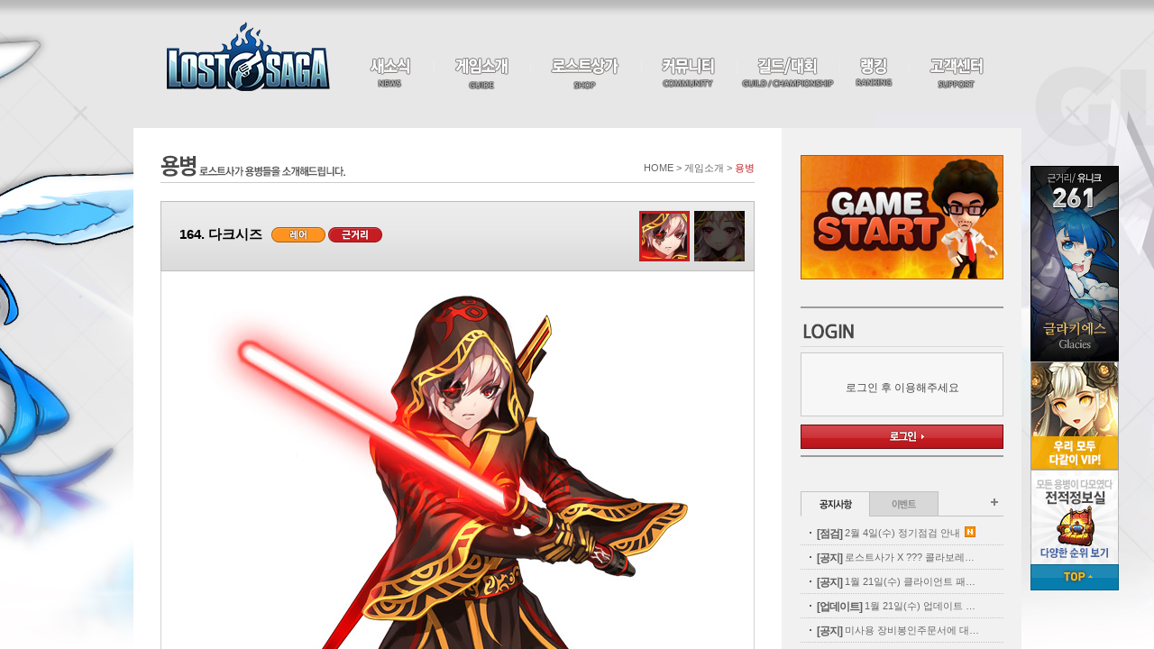

--- FILE ---
content_type: text/html; Charset=utf-8
request_url: https://lostsaga.game.daum.net/guide/class_view.asp?class=164
body_size: 141787
content:
<!DOCTYPE html>
<html lang="ko">
<head>
	<meta http-equiv="content-type" content="text/html; charset=utf-8">
	<meta http-equiv="x-ua-compatible" content="IE=edge">
	<title>용병 | 게임소개 | 로스트사가</title>
	
	<title>마침내 모든 영웅이 다 모였다! 로스트사가</title>
	<meta property="og:title" content="로스트사가 | Lostsaga">
	
	<meta property="og:type" content="website">
	<meta property="og:description" content="마침내 모든 영웅이 다 모였다! 온라인 대전액션 로스트사가!">
	<meta property="og:keyword" content="로스트사가, Lostsaga, 온라인 대전액션 게임사이트, 캐릭터 소개, 플레이동영상, 스크린샷 등 제공 ">
	<meta property="og:url" content="https://lostsaga.game.daum.net">

	<link rel="stylesheet" type="text/css" href="/common/css/common.css">

	<link rel="stylesheet" type="text/css" href="/common/css/layout.css">

	<link rel="stylesheet" type="text/css" href="/common/css/table.css">

	<link rel="stylesheet" type="text/css" href="/common/css/sub.css?20170118">

	<script type="text/javascript" src="/common/js/jquery-1.8.3.min.js"></script>
	<script type="text/javascript" src="/common/js/jquery.form.min.js"></script>
	<script type="text/javascript" src="/common/js/jquery.placeholder.js"></script>
	<script type="text/javascript" src="/common/js/common.js"></script>
	<script type="text/javascript" src="/common/js/util.js?v=20180920"></script>
	<script type="text/javascript" src="/common/js/define.js?v=20170621"></script>
	<script type="text/javascript" src="/common/js/badword.js"></script>
	<script type="text/javascript" src="/common/js/event.js?v=201601151025"></script>

	<script type="text/javascript" src="/common/js/jquery.bxslider.min.js"></script>

	<script type="text/javascript" src="/common/js/channel.js?v=20170731"></script>
	<script>
		$(document).ready(function(){
			window.addEventListener("message",receivePostMsg);
		});
		
		function receivePostMsg(event){
			if(event.origin == 'https://lostsaga.game.naver.com'){
				if(event.data.message == 'naver_logout') {
					gdp.jslib.goLogout();
				}
				if(event.data.message == 'naver_login') {
					gdp.jslib.goLogin();
				}
				if(event.data.message == 'naver_term_agree') {
					var x = (screen.width - 500)/2;
					var y = (screen.height - 615)/2;
					window.open(event.data.auth_url, 'NaverTermAgree', 'toolbar=0,menubar=0,scrollbars=no,resizable=no,left=' + x + ',top=' + y + ',width=' + 500 + ',height=' + 615);
				}
				if(event.data.message == 'naver_agree') {
					if(event.data.no_character == 'Y') {
						location.reload();
					} else {
						location.href = event.data.url;
					}
				}
				if(event.data.message == 'need_character') {
					location.href = event.data.auth_url;
				}
			}   
		}	
	</script>	

<!-- 190425 배틀모드 마케팅 -->
<script async src="https://www.googletagmanager.com/gtag/js?id=AW-748971650"></script>
<script>
  window.dataLayer = window.dataLayer || [];
  function gtag(){dataLayer.push(arguments);}
  gtag('js', new Date());

  gtag('config', 'AW-748971650');
</script>
<!-- Facebook Pixel Code -->
<script>
  !function(f,b,e,v,n,t,s)
  {if(f.fbq)return;n=f.fbq=function(){n.callMethod?
  n.callMethod.apply(n,arguments):n.queue.push(arguments)};
  if(!f._fbq)f._fbq=n;n.push=n;n.loaded=!0;n.version='2.0';
  n.queue=[];t=b.createElement(e);t.async=!0;
  t.src=v;s=b.getElementsByTagName(e)[0];
  s.parentNode.insertBefore(t,s)}(window, document,'script',
  'https://connect.facebook.net/en_US/fbevents.js');
  fbq('init', '2224696041179974');
  fbq('track', 'PageView');
</script>
<noscript><img height="1" width="1" style="display:none"
  src="https://www.facebook.com/tr?id=2224696041179974&ev=PageView&noscript=1"
/></noscript>
<!-- End Facebook Pixel Code -->


	<script type="text/javascript">
	$(function(){
		/* charThumList */
		$(".class_thumb").hover( 
			function() { this.src = this.src.replace("_n.jpg","_o.jpg"); 
			}, 
			function() { this.src = this.src.replace("_o.jpg","_n.jpg"); 
			});

		/* illust */
		var illArea = {
			init: function() {
				this.illView();
			},
			illView: function() {
				var illWarp = $(".illust");
				var btnThem_m = illWarp.find("a.them_m");
				var btnThem_w = illWarp.find("a.them_w");
				var viewArea = illWarp.find(".view");

				btnThem_m.click(function(e) {
					e.preventDefault();
					btnThem_m.find('div').removeClass('off').addClass('on');
					btnThem_w.find('div').removeClass('on').addClass('off');
					viewArea.find('.imgView_w').hide();
					viewArea.find('.imgView_m').show();
				});
				btnThem_w.click(function(e) {
					e.preventDefault();
					btnThem_w.find('div').removeClass('off').addClass('on');
					btnThem_m.find('div').removeClass('on').addClass('off');
					viewArea.find('.imgView_m').hide();
					viewArea.find('.imgView_w').show();
				});
			}
		}; illArea.init();

		/* charStory */
		$('.btnStoryOn').click(function(e) {
			e.preventDefault();
			$(this).hide();
			$(this).parent().find('p').removeClass('hide');
			$('.btnStoryOff').show();
		});
		$('.btnStoryOff').click(function(e) {
			e.preventDefault();
			$(this).hide();
			$(this).parent().find('p').addClass('hide');
			$('.btnStoryOn').show();
		});
	});
	</script>
</head>
<body>
	<div id="skiptoContent">
		<a href="#gnb">주요메뉴 바로가기</a>
		<a href="#container">본문 바로가기</a>
	</div>

	
				<script type='text/javascript' src='https://game.daum.net/js/header.js?ver=20090622' charset='utf-8'></script>


	<div id="wrap">
		<div id="header">
			<div class="header">
				
<h1>
	<a href="/main/main.asp"><img src="https://lostsagakr-cdn-image.valofe.com/2014_grand/class/logo/common/logo.png" alt="LOSTSAGA" /></a>
</h1>
<h2>메인메뉴</h2>
				<ul id="gnb">
					<li class="oneDepth menu1"><a href="/news/notice_list.asp"><span>새소식</span></a>
						<ul>
							<li class="m1"><a href="/news/notice_list.asp"><span>공지사항</span></a></li>
							<li class="m2"><a href="/news/event_list.asp"><span>이벤트</span></a></li>
							<li class="m3"><a href="/news/plazatalk_list.asp"><span>광장토크</span></a></li>
							<li class="m4"><a href="/news/poll_list.asp"><span>설문조사</span></a></li>
						</ul>
					</li>
					<li class="oneDepth menu2"><a href="/guide/introduce.asp"><span>게임소개</span></a>
						<ul>
							<li class="m1"><a href="/guide/introduce.asp"><span>게임소개</span></a></li>
							<li class="m2"><a href="/guide/gameguide.asp"><span>게임 가이드</span></a></li>
							<li class="m3"><a href="/guide/class_list.asp"><span>용병</span></a></li>
							<li class="m4"><a href="/guide/item_probability_01.asp"><span>아이템확률</span></a></li>
							<li class="m5"><a href="/guide/modemap_list.asp"><span>모드/맵</span></a></li>
							<li class="m6"><a href="/guide/media_list.asp"><span>미디어</span></a></li>
						</ul>
					</li>
					<li class="oneDepth menu7"><a href="/shop/shop_main.asp"><span>로스트상가</span></a>
						<ul>
							<li class="m1"><a href="/shop/shop_main.asp"><span>상가메인</span></a></li>
							<li class="m2"><a href="/shop/sale_list.asp"><span>상가특가</span></a></li>
							<li class="m3"><a href="/shop/item_list.asp"><span>아이템</span></a></li>
							<!--<li class="m4"><a href="#"><span>마일리지상가</span></a></li>
							<li class="m5"><a href="/#"><span>플래티넘상가</span></a></li>-->
						</ul>
					</li>
					<li class="oneDepth menu3"><a href="/community/free_list.asp"><span>커뮤니티</span></a>
						<ul>
							<li class="m1"><a href="/community/free_list.asp"><span>자유 게시판</span></a></li>
							<li class="m2"><a href="/community/image_list.asp"><span>이미지 게시판</span></a></li>
							<li class="m3"><a href="/community/bj_list.asp"><span>로사방송</span></a></li>
							<li class="m4"><a href="/community/webtoon_main.asp"><span>로사웹툰</span></a></li>
							<li class="m5"><a href="/community/knowhow_list.asp"><span>공략 게시판</span></a></li>
							<li class="m6"><a href="/community/event_list.asp"><span>이벤트 참여</span></a></li>
						</ul>
					</li>
					<li class="oneDepth menu4"><a href="/guild/gp_list.asp"><span>길드/대회</span></a>
						<ul>
							<li class="m1"><a href="/guild/gp_list.asp"><span>길드 광장</span></a></li>
							<li class="m2"><a href="/guild/find_guild.asp"><span>길드 찾기</span></a></li>
							<!-- <li class="m3"><a href="/contest/record.asp"><span>대회 기록실</span></a></li> -->
						</ul>
					</li>
					<li class="oneDepth menu5"><a href="/ranking/overall.asp"><span>랭킹</span></a>
						<ul>
							<li class="m1"><a href="/ranking/overall.asp"><span>종합 랭킹</span></a></li>
							<li class="m2"><a href="/ranking/classall.asp"><span>용병 랭킹</span></a></li>
							<li class="m3"><a href="/ranking/vs.asp"><span>일대일 모드 랭킹</span></a></li>
							<li class="m4"><a href="/ranking/award.asp"><span>수상 랭킹</span></a></li>
							<li class="m5"><a href="/ranking/guild.asp"><span>길드 랭킹</span></a></li>
						</ul>
					</li>
					<li class="oneDepth menu6"><a href="/support/faq.asp?page=2&deptCode=01020800&levelNum=3&sword="><span>고객센터</span></a>
						<ul>
							<li class="m1"><a href="/support/faq.asp?page=2&deptCode=01020800&levelNum=3&sword="><span>FAQ</span></a></li>
							<li class="m2"><a href="//member.valofe.com/common/center/oppolicy_ls.html"><span>운영정책</span></a></li>
							<li class="m3"><a href="/support/program.asp"><span>다운로드</span></a></li>
							<li class="m4"><a href="/support/coupon.asp"><span>쿠폰입력</span></a></li>

							<li class="m5"><a href="/support/member_coupon.asp"><span>이용내역</span></a></li>
							
						</ul>
					</li>
				</ul>
			</div>
		</div>

		<div id="container">
			<div id="subBg">
				<div id="cont">

					<div class="titArea">
						<h3><img src="https://lostsagakr-cdn-image.valofe.com/2014_grand/front/images/guide/tit_h3_character.gif" alt="용병. 로스트사가 용병을 소개해드립니다." /></h3>
						<ul class="location">
							<li>HOME &gt;&nbsp;</li>
							<li>게임소개 &gt;&nbsp;</li>
							<li><strong class="fcRed">용병</strong></li>
						</ul>
					</div>

					<div class="illust">
						<div class="tit">
							<h4>164. 다크시즈</h4>

							<span class="rare">레어용병</span>

							<span class="short">근거리</span>

							<ul class="them">
								<li><a href="#" class="them_m">
									<div class="on"></div>
									<img src="https://lostsagakr-cdn-image.valofe.com/2014_grand/class/thum/thum_char_164_n.jpg" width="56" height="56" alt="용병 일러스트 보기" />
								</a></li>

								<li><a href="#" class="them_w">
									<div class="off"></div>
									<img src="https://lostsagakr-cdn-image.valofe.com/2014_grand/class/thum/thum_char_164_o.jpg" width="56" height="56" alt="용병 일러스트 보기" />
								</a></li>

							</ul>
						</div>
						<div class="view">
							<img src="https://lostsagakr-cdn-image.valofe.com/2014_grand/class/illust/thum_char_view_n_164.jpg" class="imgView_m" alt="" />

							<img src="https://lostsagakr-cdn-image.valofe.com/2014_grand/class/illust/thum_char_view_o_164.jpg" class="imgView_w" alt=""  style="display: none;" />

						</div>
					</div>

					<div class="charStory">
						<h5>포스의 힘을 보여주지!</h5>
						<p>다크시즈는 시험관에서 배양되었고 거대하고 투명한 인공 자궁에서 자라났습니다. <br>다크시즈는 배아 상태일 때부터 모든 것이 낱낱이 기록되었습니다.<br>몸은 점점 성장하지만, 다크시즈는 한 번도 눈을 뜬 적 없이 거대한 시험관 같은 곳 속에서 </p><p>계속 눈을 감고 잠들어 있습니다.</p><p>하지만 다크시즈는 눈을 뜨지 않아도, 정신이 강제로 어둠 속에 갇혀있어도 </p><p>'포스'를 통해 주변의 모든 것을 보고 느낄 수 있습니다.<br>연구원들은 그 사실을 매우 잘 알고 있는 것처럼 </p><p>항상 다크시즈가 자신들이 필요한 만큼의 포스만 발휘하게 강제로 조절했습니다.</p><p><br></p><p>이곳엔 다크시즈 말고도 여러 명의 시험관 속 아이들이 존재했고 </p><p>아이들은 전부 포스를 갖고 있어서 다크시즈는 보지 못해도 </p><p>아이들의 포스를 감지해 존재를 인식하고 있었습니다.</p><p>연구원들은 실험실 쥐에게 하듯이 다크시즈을 비롯한 아이들에게 </p><p>서슴없이 고통스러운 생체 실험을 했습니다.</p><p><br></p><p>그러던 어느 날 연구실에 새로운 아이가 들어왔습니다. <br>그 아이의 포스는 한 번도 느껴본 적 없는 새로운 포스였습니다.</p><p>다크시즈는 그 아이에게 호기심을 느꼈습니다. </p><p>아이가 들어오고 난 후 종종 머릿속에 아이의 목소리로 생각되는 소리가 들려왔습니다. <br>파동으로 접하는 소리와 전혀 다르게 머릿속으로 직접 전달되어 무척 신기하게 느껴졌습니다.</p><p>다크시즈는 아이에게 말을 걸어 보고 싶다고 생각했습니다. </p><p>그래서 마음속으로 '안녕'이라고 혼잣말을 해보았습니다.</p><p><br></p><p>어? 누구야? 안녕이라고 한 사람!!!'</p><p><br></p><p>그런데 놀랍게도 머릿속에 아이의 말이 다시 들렸습니다.</p><p><br></p><p>'내 말이…들리니….?'</p><p><br></p><p>'응! 들려! 넌 이름이 뭐야? 여기가 어딘지 아니??'</p><p><br></p><p>그 후 다크시즈와 아이는 많은 이야기를 나누며 친해졌습니다.<br>아이 덕분에 새로운 정신감응력을 자각했고 연구원들은 그 사실을 알아낸 후론 </p><p>다크시즈에게 새로운 실험을 시켰습니다. </p><p>그 실험 중 하나는 다른 사람의 머릿속 지식을 빼내오는 것이었습니다. <br>그 덕분에 다크시즈는 다양한 지식을 습득할 수 있었습니다. <br>하지만 사람의 머리 속에는 지식만 있는 것이 아니므로 그 사람의 생각, 감정에 여과 없이 노출되었습니다.</p><p><br></p><p>지식을 빼내어 오는 대상은 외부에서 잡혀 온 사람들이 대부분 이었습니다. </p><p>그들은 이곳에 오기 전에 굉장히 고통스러운 고문을 당한 상태라 </p><p>정신이 굉장히 피폐하고 음울하며 비관적이었고 다크시즈는 그러한 감정에 상당히 영향을 많이 받았습니다.</p><p>연구원들은 다크시즈에게 종종 그들의 뇌를 파괴하도록 지시했습니다.<br>거부하고 싶지만 돌아오는 것은 고통입니다.</p><p>연구원들은 다크시즈 능력의 한계치까지 사용하도록 실험을 진행했고 </p><p>실험이 끝나면 다크시즈는 녹초가 되어 정말 깊게 잠들어 아무 소리도 못 듣습니다.</p><p><br></p><p>그러던 어느 날이었습니다. </p><p><br></p><p>'아아아악!!!!!!!!' </p><p><br></p><p>하는 머릿속이 찢어질 것 같은 비명에 잠에서 깨어났습니다.</p><p>한 번도 들어본 적 없던 무서운 소리에 다크시즈는 자신도 모르게 눈을 떴습니다. <br>거대한 수조 속에 나체로 벌거벗은 아이의 몸에는 알 수 없는 선들이 가득 연결되어 있었고 </p><p>그 선 중 하나에서 전류를 띄고 있는 포스가 강제로 주입되고 있었습니다.<br>아이는 온몸에 전류가 흘러 고통스러워하고 있었습니다. </p><p>연구원들은 무심하게 컴퓨터와 태블릿에 데이터를 기록하고 있습니다.</p><p>태어나 처음 본 참혹한 광경에 다크시즈는 굉장히 당황했습니다. <br>그러다 실험당하는 아이와 그 주변에 있는 아이, 그 옆에 있는 아이의 얼굴을 보게 되었습니다.<br>모든 아이의 얼굴과 신체 크기가 전부 똑같았습니다.<br>심지어 수조 맞은편 모니터에 비치는 다크시즈의 얼굴도 그들과 같았습니다.<br>굉장히 소름 끼치고 무서운 광경이었습니다.</p><p><br></p><p>심리가 불안정해지자 포스가 요동쳤고 다크시즈의 몸에 연결되어 있던 모든 선이 일시에 떨어져 나갔습니다.<br>그리고 주변에 있는 모든 아이의 생각들이 다크시즈의 머릿속으로 쏟아져 들어왔습니다. <br>다크시즈는 본능적으로 자신을 보호하고자 주변을 부수기 시작합니다.</p><p>불안정해진 정신에 포스는 통제 불능이 되어 다크시즈를 가둬놓는 수조를 부숴버렸습니다. <br>그리고 주변에 있는 다른 수조도 차례차례 부서졌으며 연구원들은 비명을 지르며 도망갔습니다. <br>갑작스럽게 세상에 노출되어 낯선 감각이 밀려들어 왔고 그것은 고통으로 다가왔습니다.<br>그래서 다크시즈의 포스는 다크시즈가 고통으로 느끼는 모든 것을 파괴해가기 시작했습니다.</p><p><br></p><p>연구원들은 순식간에 벌어진 상황에 우왕좌왕했고 연구소는 사이렌 소리가 울리면서 긴급 폐쇄를 시작합니다.<br>그 와중에 다크시즈를 제압하기 위해 내려온 보안 요원들은 속수무책으로 당했고 </p><p>다크시즈는 머릿속을 울리는 사람들의 비명을 없애기 위해 연구원들을 쫓아 그들의 뇌를 곤죽으로 만들었습니다.</p><p><br></p><p>다크시즈는 연구소를 탈출하면서 모든 시설을 파괴했습니다. <br>미처 탈출하지 못한 연구원들과 그 안에 있던 모든 실험당하던 불쌍한 아이들도 죽었습니다.<br>거대한 연구소 하나를 폭파하는 건 어마어마한 포스가 소모되는 일이었고, </p><p>다크시즈는 포스를 한계까지 사용하고 정신을 잃고 쓰러졌습니다.<br></p><p><br></p><p>그러다 한밤중에 추위 때문에 정신을 차릴 수 있었습니다. </p><p>태어나 난생처음 바라본 밤하늘이란 건 무척이나 아름다운 것이었습니다. <br>추위도 잊고 정신없이 밤하늘을 넋 놓고 바라봅니다.</p><p><br></p><p>"거기- 꼬맹이? 살아있니?"</p><p><br></p><p>갑작스럽게 들려온 목소리에 다크시즈는 놀라움과 공포심에 몸이 얼어 붙었습니다. <br>지금은 포스가 한 톨도 남지 않아 자신을 보호할 수 없었기 때문입니다.</p><p><br></p><p>'누구세요?'</p><p><br></p><p>"이 대폭발에 살아남은 아이가 있었다니! 괜찮니 꼬마야?"</p><p><br></p><p>'어…힘이 하나도 없는 것 빼면 괜찮은 것 같네요'</p><p><br></p><p>"말은 못하는 거니?"</p><p><br></p><p>'말?? 성대로 소리 내는 것 말인가요?'</p><p><br></p><p>다크시즈는 황무지 폭발을 조사하러 온 한 기사에게&nbsp;무사히 구해졌습니다. <br>기사는 다크시즈의 사정을 듣고는 보호자를 자청해 다크시즈를 돌보길 원했습니다.</p><p>그 후 기사님은 다크시즈의 양어머니가 되어주었습니다.<br></p><p>다크시즈는 그분의 보호와 따스한 보살핌 아래 난생처음 행복과 기쁨이란 걸 느끼며 평화롭게 살았습니다.<br></p><p>하지만 평화는 오래가지 않았습니다.<br></p><p><br></p><p>나라에서는 다크시즈를 기사로 만들어 그 능력을 활용하고 싶어 합니다.<br>위에서 내려오는 압력에 어머니는 점점 근심이 쌓여갔습니다.<br>다크시즈는 어머니를 돕기 위해 스스로 기사단에 들어갔습니다.</p><p>어머니는 무척이나 슬퍼하고 안타까워했습니다.<br>그래도 다크시즈는 어머니가 자신 때문에 고통스러워하는 것보단 낫다고 생각했습니다.<br></p><p><br></p><p>다크시즈는 몸을 움직여 활동하는 걸 무척 좋아했고 </p><p>그 덕분인지 광선검을 다루는 법과 기사단 검술을 금방 배웠습니다.</p><p>실력은 일취월장하였고 다크시즈는 1년 뒤 정식 기사가 되어 </p><p>많은 분쟁지역으로 파견되어 뛰어난 활약을 펼쳤습니다.</p><p>다크시즈는 혁혁한 전공을 세워 빠르게 진급했습니다.<br></p><p>그러한 고속승진은 주변 사람들이 다크시즈를 시기하게 만들었습니다. <br></p><p><br></p><p>정치싸움 때문에 다크시즈는 어머니와 함께 허름한 변방으로 좌천되었습니다.<br>이곳은 제대로 된 기지조차 없어 우주정거장에 머물러야 했습니다.<br>여기서 유일하게 할 일은 텅 빈 행성을 정찰하는 것입니다.<br>행성 정찰은 다크시즈와 어머니가 교대로 맡았는데, </p><p>어느 날 주변에서 군사 훈련이 있다는 통보를 받게 되었습니다.</p><p>이날은 어머니가 정찰을 나갈 차례였습니다. 다크시즈는 어머니 대신 내려가고자 했지만, </p><p>어머니는 몸조심하라는 말과 따듯한 포옹 후 정찰선을 타고 내려갔습니다.<br></p><p><br></p><p>다크시즈는 어머니의 당부대로 우주복을 입고 비상탈출선에 올라탔고 </p><p>예상대로 레이저포가 행성을 비롯한 우주정거장으로 쏟아집니다.</p><p>다크시즈는 어머니를 잃은 슬픔과 무력감에 절망합니다.<br>비상 탈출선이 파괴된 기지 파편에 맞아 부서지기 시작합니다. </p><p>다크시즈도 이대로 죽고 싶었습니다.</p><p>하지만 다크시즈는 운명의 장난처럼 무사히 구출되었습니다. <br>이로 인해 한쪽 눈을 잃는 상처를 입었지만 그것보단 어머니를 잃은 슬픔이 더 컸습니다.<br></p><p><br></p><p>정부에선 제대로 연락이 되지 않아 사고가 난 것이라 설명했습니다. <br>기사단 쪽에서 고의로 연락을 누락시킨 것임을 다크시즈는 직감했습니다. <br>게다가 정신이 혼미한 와중에 다크시즈에게 목숨이 질기다고 독설한 기사단원의 말도 똑똑히 기억하기 때문이죠.</p><p><br>그들이 어머니에게 그렇게 했듯이 다크시즈도 복수를 위해 수단과 방법을 가리지 않기로 했습니다. <br>어머니를 빼앗아가고 사람을 아무렇지 않게 실험체로 쓰는 이 거지 같은 제국을 없애버리기로 결심합니다.<br></p><p><br></p><p>어머니와 함께하기 위해 봉인했던 정신감 응력과 분노, 증오의 감정이 봉인 해제되었고 </p><p>다크시즈는 복수를 위해 살기로 합니다.<br>그리하여 다크시즈는 이웃 은하공국과의 국경선에 잠입해 분쟁을 일으켰고 </p><p>의원들의 정신을 조종해 거대한 전쟁을 일으킵니다.</p><p>그리고 다크시즈는 그 전쟁의 선봉에 서서 강력한 포스로 적의 함선을 분쇄했습니다. <br></p><p>다크시즈는 전쟁영웅으로 주목받아 대중의 지지를 한몸에 받게 되었습니다.</p><p>그리고 다크시즈는 수도방위 사령부의 지휘관들의 정신을 조종해 </p><p>군대를 일으켜 대통령궁을 점령했고 전쟁을 일으킨 책임을 물어 대통령을 실각시키고 </p><p>의회를 해산시키고 스스로 황제가 됩니다.<br></p><p><br></p><p>다크시즈는 반항하는 사람들은 전부 감옥에 보내거나 다른 간부들이 보는 자리에서 잔인하게 죽이는 등 </p><p>공포를 보여줘 그들을 굴복시켜 반항하지 못하게 합니다.</p><p>군부와 기사단의 장교와 간부들을 대대적으로 숙청하면서</p><p>다크시즈를 태어나게 한 인체실험을 주도했던 사람들은 고통스러운 죽음을 맞게 했으며 </p><p>현재에도 진행되고 있는 모든 비인간적인 인체실험을 중지시켰습니다.</p><p><br></p><p>정치인들과 기업인들 간의 비리를 계속 폭로하여 대중들의 시선을 돌려 그들의 완전한 지지를 얻었습니다.</p><p>다크시즈는 제국을 장악해 발아래에 두었습니다. </p><p>누구도 반항하지 못하고 다크시즈 앞에서 공포에 떱니다.</p><p><br></p><p>자, 이제 제국을 내부에서부터 무너지게 할까요?<br><br></p>
					</div>

					<div class="bsetKnowhow">
						<h5><img src="https://lostsagakr-cdn-image.valofe.com/2014_grand/front/images/guide/tit_h_best_knowhow.gif" alt="용병 베스트 공략" /></h5>
						<div class="tbl_list">
							<table>
								<caption>공략 게시판 - 용병 목록</caption>
								<colgroup>
									<col style="width: 10%" />
									<col style="width: *" />
									<col style="width: 15%" />
									<col style="width: 11%" />
									<col style="width: 9%" />
									<col style="width: 9%" />
								</colgroup>
								<thead>
									<tr>
										<th scope="col"><img src="https://lostsagakr-cdn-image.valofe.com/2014_grand/front/images/community/tbl_thead_th_sort.gif" alt="구분"></th>
										<th scope="col"><img src="https://lostsagakr-cdn-image.valofe.com/2014_grand/front/images/community/tbl_thead_th_title.gif" alt="제목"></th>
										<th scope="col"><img src="https://lostsagakr-cdn-image.valofe.com/2014_grand/front/images/community/tbl_thead_th_writer.gif" alt="작성자"></th>
										<th scope="col"><img src="https://lostsagakr-cdn-image.valofe.com/2014_grand/front/images/community/tbl_thead_th_date.gif" alt="등록일"></th>
										<th scope="col"><img src="https://lostsagakr-cdn-image.valofe.com/2014_grand/front/images/community/tbl_thead_th_up.gif" alt="추천"></th>
										<th scope="col"><img src="https://lostsagakr-cdn-image.valofe.com/2014_grand/front/images/community/tbl_thead_th_hit.gif" alt="조회수"></th>
									</tr>
								</thead>
								<tbody>

									<tr>
										<td><strong class="character">용병</strong></td>
										<td class="left"><a href="/community/view.asp?idx=5071498" target="_blank"><strong class="fcRed">[다크시즈]</strong> 다크시즈 분석/공략글 (플레이영상추가)</a><strong class="fcRed">[95]</strong></td>
										<td><a href="/myhomepy/?1850c0cf8bb9ac" class="userName" target="_blank" title="액션정보 바로가기"><span class="userClass lv50">준장</span>프란시</a></td>
										<td>2016-02-24</td>
										<td>101</td>
										<td>23421</td>
									</tr>

									<tr>
										<td><strong class="character">용병</strong></td>
										<td class="left"><a href="/community/view.asp?idx=5078130" target="_blank"><strong class="fcRed">[다크시즈]</strong> 다크시즈 무콤영상만 따로 뽑앗습니다.</a><strong class="fcRed">[2]</strong></td>
										<td><a href="/myhomepy/?1253c8cc89b9a3" class="userName" target="_blank" title="액션정보 바로가기"><span class="userClass lv20">소위1</span>RedSorceress</a></td>
										<td>2016-03-07</td>
										<td>6</td>
										<td>8095</td>
									</tr>

									<tr>
										<td><strong class="character">용병</strong></td>
										<td class="left"><a href="/community/view.asp?idx=5077834" target="_blank"><strong class="fcRed">[다크시즈]</strong> 적색의마법사와 함께 다크시즈를 알아보자 -2편-</a><strong class="fcRed">[3]</strong></td>
										<td><a href="/myhomepy/?1d55c9cf8bb8af" class="userName" target="_blank" title="액션정보 바로가기"><span class="userClass lv50">준장</span>불꽃</a></td>
										<td>2016-03-06</td>
										<td>2</td>
										<td>7062</td>
									</tr>

									<tr>
										<td><strong class="character">용병</strong></td>
										<td class="left"><a href="/community/view.asp?idx=5075891" target="_blank"><strong class="fcRed">[다크시즈]</strong> 다크시즈 무콤 실가냐?</a><strong class="fcRed">[1]</strong></td>
										<td><a href="/myhomepy/?1f58c4ca8ebaa8" class="userName" target="_blank" title="액션정보 바로가기"><span class="userClass lv22">소위3</span>럽라폭도업지</a></td>
										<td>2016-03-01</td>
										<td>2</td>
										<td>7546</td>
									</tr>

									<tr>
										<td><strong class="character">용병</strong></td>
										<td class="left"><a href="/community/view.asp?idx=5073326" target="_blank"><strong class="fcRed">[다크시즈]</strong> 다크시즈말이야</a><strong class="fcRed">[3]</strong></td>
										<td><a href="/myhomepy/?1954c5cc85b1ae" class="userName" target="_blank" title="액션정보 바로가기"><span class="userClass lv41">중령2</span>바보聖愛者★</a></td>
										<td>2016-02-27</td>
										<td>1</td>
										<td>7675</td>
									</tr>

								</tbody>
							</table>
						</div>
					</div>

					<h5 class="charThum">용병 이미지를 클릭하면 상세 정보를 확인할 수 있습니다!</h5>

					<ul class="charThumList charThumI">

						<li>
							<a href="class_view.asp?class=177"><img class="class_thumb" src="https://lostsagakr-cdn-image.valofe.com/2014_grand/class/thum/thum_char_177_n.jpg" width="56" height="56" alt="" /></a>
							<img src="https://lostsagakr-cdn-image.valofe.com/2014_grand/class/thum_name/thum_char_name_177.gif" alt="홍진영" />
						</li>

						<li>
							<a href="class_view.asp?class=173"><img class="class_thumb" src="https://lostsagakr-cdn-image.valofe.com/2014_grand/class/thum/thum_char_173_n.jpg" width="56" height="56" alt="" /></a>
							<img src="https://lostsagakr-cdn-image.valofe.com/2014_grand/class/thum_name/thum_char_name_173.gif" alt="방탄소년단" />
						</li>

						<li>
							<a href="class_view.asp?class=807"><img class="class_thumb" src="https://lostsagakr-cdn-image.valofe.com/2014_grand/class/thum/thum_char_807_n.jpg" width="56" height="56" alt="" /></a>
							<img src="https://lostsagakr-cdn-image.valofe.com/2014_grand/class/thum_name/thum_char_name_807.gif" alt="소원" />
						</li>

						<li>
							<a href="class_view.asp?class=885"><img class="class_thumb" src="https://lostsagakr-cdn-image.valofe.com/2014_grand/class/thum/thum_char_885_n.jpg" width="56" height="56" alt="" /></a>
							<img src="https://lostsagakr-cdn-image.valofe.com/2014_grand/class/thum_name/thum_char_name_885.gif" alt="유주" />
						</li>

						<li>
							<a href="class_view.asp?class=902"><img class="class_thumb" src="https://lostsagakr-cdn-image.valofe.com/2014_grand/class/thum/thum_char_902_n.jpg" width="56" height="56" alt="" /></a>
							<img src="https://lostsagakr-cdn-image.valofe.com/2014_grand/class/thum_name/thum_char_name_902.gif" alt="신비" />
						</li>

						<li>
							<a href="class_view.asp?class=920"><img class="class_thumb" src="https://lostsagakr-cdn-image.valofe.com/2014_grand/class/thum/thum_char_920_n.jpg" width="56" height="56" alt="" /></a>
							<img src="https://lostsagakr-cdn-image.valofe.com/2014_grand/class/thum_name/thum_char_name_920.gif" alt="예린" />
						</li>

						<li>
							<a href="class_view.asp?class=926"><img class="class_thumb" src="https://lostsagakr-cdn-image.valofe.com/2014_grand/class/thum/thum_char_926_n.jpg" width="56" height="56" alt="" /></a>
							<img src="https://lostsagakr-cdn-image.valofe.com/2014_grand/class/thum_name/thum_char_name_926.gif" alt="엄지" />
						</li>

						<li>
							<a href="class_view.asp?class=938"><img class="class_thumb" src="https://lostsagakr-cdn-image.valofe.com/2014_grand/class/thum/thum_char_938_n.jpg" width="56" height="56" alt="" /></a>
							<img src="https://lostsagakr-cdn-image.valofe.com/2014_grand/class/thum_name/thum_char_name_938.gif" alt="은하" />
						</li>

					</ul>

					<ul id="charThumList" class="charThumList">

						<li>
							<a href="class_view.asp?class=1"><img class="class_thumb" src="https://lostsagakr-cdn-image.valofe.com/2014_grand/class/thum/thum_char_001_n.jpg" width="56" height="56" alt="" /></a>
							<img src="https://lostsagakr-cdn-image.valofe.com/2014_grand/class/thum_name/thum_char_name_001.gif" alt="아이언나이트" />
						</li>

						<li>
							<a href="class_view.asp?class=2"><img class="class_thumb" src="https://lostsagakr-cdn-image.valofe.com/2014_grand/class/thum/thum_char_002_n.jpg" width="56" height="56" alt="" /></a>
							<img src="https://lostsagakr-cdn-image.valofe.com/2014_grand/class/thum_name/thum_char_name_002.gif" alt="캡틴후크" />
						</li>

						<li>
							<a href="class_view.asp?class=3"><img class="class_thumb" src="https://lostsagakr-cdn-image.valofe.com/2014_grand/class/thum/thum_char_003_n.jpg" width="56" height="56" alt="" /></a>
							<img src="https://lostsagakr-cdn-image.valofe.com/2014_grand/class/thum_name/thum_char_name_003.gif" alt="웨스턴건맨" />
						</li>

						<li>
							<a href="class_view.asp?class=4"><img class="class_thumb" src="https://lostsagakr-cdn-image.valofe.com/2014_grand/class/thum/thum_char_004_n.jpg" width="56" height="56" alt="" /></a>
							<img src="https://lostsagakr-cdn-image.valofe.com/2014_grand/class/thum_name/thum_char_name_004.gif" alt="파이어메이지" />
						</li>

						<li>
							<a href="class_view.asp?class=5"><img class="class_thumb" src="https://lostsagakr-cdn-image.valofe.com/2014_grand/class/thum/thum_char_005_n.jpg" width="56" height="56" alt="" /></a>
							<img src="https://lostsagakr-cdn-image.valofe.com/2014_grand/class/thum_name/thum_char_name_005.gif" alt="사이버메딕" />
						</li>

						<li>
							<a href="class_view.asp?class=6"><img class="class_thumb" src="https://lostsagakr-cdn-image.valofe.com/2014_grand/class/thum/thum_char_006_n.jpg" width="56" height="56" alt="" /></a>
							<img src="https://lostsagakr-cdn-image.valofe.com/2014_grand/class/thum_name/thum_char_name_006.gif" alt="세비지버서커" />
						</li>

						<li>
							<a href="class_view.asp?class=7"><img class="class_thumb" src="https://lostsagakr-cdn-image.valofe.com/2014_grand/class/thum/thum_char_007_n.jpg" width="56" height="56" alt="" /></a>
							<img src="https://lostsagakr-cdn-image.valofe.com/2014_grand/class/thum_name/thum_char_name_007.gif" alt="로빈후드" />
						</li>

						<li>
							<a href="class_view.asp?class=8"><img class="class_thumb" src="https://lostsagakr-cdn-image.valofe.com/2014_grand/class/thum/thum_char_008_n.jpg" width="56" height="56" alt="" /></a>
							<img src="https://lostsagakr-cdn-image.valofe.com/2014_grand/class/thum_name/thum_char_name_008.gif" alt="크레이지마이너" />
						</li>

						<li>
							<a href="class_view.asp?class=9"><img class="class_thumb" src="https://lostsagakr-cdn-image.valofe.com/2014_grand/class/thum/thum_char_009_n.jpg" width="56" height="56" alt="" /></a>
							<img src="https://lostsagakr-cdn-image.valofe.com/2014_grand/class/thum_name/thum_char_name_009.gif" alt="아이스메이지" />
						</li>

						<li>
							<a href="class_view.asp?class=10"><img class="class_thumb" src="https://lostsagakr-cdn-image.valofe.com/2014_grand/class/thum/thum_char_010_n.jpg" width="56" height="56" alt="" /></a>
							<img src="https://lostsagakr-cdn-image.valofe.com/2014_grand/class/thum_name/thum_char_name_010.gif" alt="육군보병" />
						</li>

						<li>
							<a href="class_view.asp?class=11"><img class="class_thumb" src="https://lostsagakr-cdn-image.valofe.com/2014_grand/class/thum/thum_char_011_n.jpg" width="56" height="56" alt="" /></a>
							<img src="https://lostsagakr-cdn-image.valofe.com/2014_grand/class/thum_name/thum_char_name_011.gif" alt="스페이스솔져" />
						</li>

						<li>
							<a href="class_view.asp?class=12"><img class="class_thumb" src="https://lostsagakr-cdn-image.valofe.com/2014_grand/class/thum/thum_char_012_n.jpg" width="56" height="56" alt="" /></a>
							<img src="https://lostsagakr-cdn-image.valofe.com/2014_grand/class/thum_name/thum_char_name_012.gif" alt="쉐도우어쌔신" />
						</li>

						<li>
							<a href="class_view.asp?class=13"><img class="class_thumb" src="https://lostsagakr-cdn-image.valofe.com/2014_grand/class/thum/thum_char_013_n.jpg" width="56" height="56" alt="" /></a>
							<img src="https://lostsagakr-cdn-image.valofe.com/2014_grand/class/thum_name/thum_char_name_013.gif" alt="빅토리디펜더" />
						</li>

						<li>
							<a href="class_view.asp?class=14"><img class="class_thumb" src="https://lostsagakr-cdn-image.valofe.com/2014_grand/class/thum/thum_char_014_n.jpg" width="56" height="56" alt="" /></a>
							<img src="https://lostsagakr-cdn-image.valofe.com/2014_grand/class/thum_name/thum_char_name_014.gif" alt="청룡관우" />
						</li>

						<li>
							<a href="class_view.asp?class=15"><img class="class_thumb" src="https://lostsagakr-cdn-image.valofe.com/2014_grand/class/thum/thum_char_015_n.jpg" width="56" height="56" alt="" /></a>
							<img src="https://lostsagakr-cdn-image.valofe.com/2014_grand/class/thum_name/thum_char_name_015.gif" alt="와일드복서" />
						</li>

						<li>
							<a href="class_view.asp?class=16"><img class="class_thumb" src="https://lostsagakr-cdn-image.valofe.com/2014_grand/class/thum/thum_char_016_n.jpg" width="56" height="56" alt="" /></a>
							<img src="https://lostsagakr-cdn-image.valofe.com/2014_grand/class/thum_name/thum_char_name_016.gif" alt="바이킹스벤" />
						</li>

						<li>
							<a href="class_view.asp?class=17"><img class="class_thumb" src="https://lostsagakr-cdn-image.valofe.com/2014_grand/class/thum/thum_char_017_n.jpg" width="56" height="56" alt="" /></a>
							<img src="https://lostsagakr-cdn-image.valofe.com/2014_grand/class/thum_name/thum_char_name_017.gif" alt="카게닌자" />
						</li>

						<li>
							<a href="class_view.asp?class=18"><img class="class_thumb" src="https://lostsagakr-cdn-image.valofe.com/2014_grand/class/thum/thum_char_018_n.jpg" width="56" height="56" alt="" /></a>
							<img src="https://lostsagakr-cdn-image.valofe.com/2014_grand/class/thum_name/thum_char_name_018.gif" alt="머스킷티어" />
						</li>

						<li>
							<a href="class_view.asp?class=19"><img class="class_thumb" src="https://lostsagakr-cdn-image.valofe.com/2014_grand/class/thum/thum_char_019_n.jpg" width="56" height="56" alt="" /></a>
							<img src="https://lostsagakr-cdn-image.valofe.com/2014_grand/class/thum_name/thum_char_name_019.gif" alt="태권무도가" />
						</li>

						<li>
							<a href="class_view.asp?class=20"><img class="class_thumb" src="https://lostsagakr-cdn-image.valofe.com/2014_grand/class/thum/thum_char_020_n.jpg" width="56" height="56" alt="" /></a>
							<img src="https://lostsagakr-cdn-image.valofe.com/2014_grand/class/thum_name/thum_char_name_020.gif" alt="암흑주술사" />
						</li>

						<li>
							<a href="class_view.asp?class=21"><img class="class_thumb" src="https://lostsagakr-cdn-image.valofe.com/2014_grand/class/thum/thum_char_021_n.jpg" width="56" height="56" alt="" /></a>
							<img src="https://lostsagakr-cdn-image.valofe.com/2014_grand/class/thum_name/thum_char_name_021.gif" alt="스마일조커" />
						</li>

						<li>
							<a href="class_view.asp?class=22"><img class="class_thumb" src="https://lostsagakr-cdn-image.valofe.com/2014_grand/class/thum/thum_char_022_n.jpg" width="56" height="56" alt="" /></a>
							<img src="https://lostsagakr-cdn-image.valofe.com/2014_grand/class/thum_name/thum_char_name_022.gif" alt="트레져헌터" />
						</li>

						<li>
							<a href="class_view.asp?class=23"><img class="class_thumb" src="https://lostsagakr-cdn-image.valofe.com/2014_grand/class/thum/thum_char_023_n.jpg" width="56" height="56" alt="" /></a>
							<img src="https://lostsagakr-cdn-image.valofe.com/2014_grand/class/thum_name/thum_char_name_023.gif" alt="사신" />
						</li>

						<li>
							<a href="class_view.asp?class=24"><img class="class_thumb" src="https://lostsagakr-cdn-image.valofe.com/2014_grand/class/thum/thum_char_024_n.jpg" width="56" height="56" alt="" /></a>
							<img src="https://lostsagakr-cdn-image.valofe.com/2014_grand/class/thum_name/thum_char_name_024.gif" alt="라이트닝메이지" />
						</li>

						<li>
							<a href="class_view.asp?class=25"><img class="class_thumb" src="https://lostsagakr-cdn-image.valofe.com/2014_grand/class/thum/thum_char_025_n.jpg" width="56" height="56" alt="" /></a>
							<img src="https://lostsagakr-cdn-image.valofe.com/2014_grand/class/thum_name/thum_char_name_025.gif" alt="마이티팔라딘" />
						</li>

						<li>
							<a href="class_view.asp?class=26"><img class="class_thumb" src="https://lostsagakr-cdn-image.valofe.com/2014_grand/class/thum/thum_char_026_n.jpg" width="56" height="56" alt="" /></a>
							<img src="https://lostsagakr-cdn-image.valofe.com/2014_grand/class/thum_name/thum_char_name_026.gif" alt="마피아" />
						</li>

						<li>
							<a href="class_view.asp?class=27"><img class="class_thumb" src="https://lostsagakr-cdn-image.valofe.com/2014_grand/class/thum/thum_char_027_n.jpg" width="56" height="56" alt="" /></a>
							<img src="https://lostsagakr-cdn-image.valofe.com/2014_grand/class/thum_name/thum_char_name_027.gif" alt="타이거" />
						</li>

						<li>
							<a href="class_view.asp?class=28"><img class="class_thumb" src="https://lostsagakr-cdn-image.valofe.com/2014_grand/class/thum/thum_char_028_n.jpg" width="56" height="56" alt="" /></a>
							<img src="https://lostsagakr-cdn-image.valofe.com/2014_grand/class/thum_name/thum_char_name_028.gif" alt="살라딘" />
						</li>

						<li>
							<a href="class_view.asp?class=29"><img class="class_thumb" src="https://lostsagakr-cdn-image.valofe.com/2014_grand/class/thum/thum_char_029_n.jpg" width="56" height="56" alt="" /></a>
							<img src="https://lostsagakr-cdn-image.valofe.com/2014_grand/class/thum_name/thum_char_name_029.gif" alt="데스나이트" />
						</li>

						<li>
							<a href="class_view.asp?class=30"><img class="class_thumb" src="https://lostsagakr-cdn-image.valofe.com/2014_grand/class/thum/thum_char_030_n.jpg" width="56" height="56" alt="" /></a>
							<img src="https://lostsagakr-cdn-image.valofe.com/2014_grand/class/thum_name/thum_char_name_030.gif" alt="솔배드가이" />
						</li>

						<li>
							<a href="class_view.asp?class=31"><img class="class_thumb" src="https://lostsagakr-cdn-image.valofe.com/2014_grand/class/thum/thum_char_031_n.jpg" width="56" height="56" alt="" /></a>
							<img src="https://lostsagakr-cdn-image.valofe.com/2014_grand/class/thum_name/thum_char_name_031.gif" alt="헤비크래셔" />
						</li>

						<li>
							<a href="class_view.asp?class=32"><img class="class_thumb" src="https://lostsagakr-cdn-image.valofe.com/2014_grand/class/thum/thum_char_032_n.jpg" width="56" height="56" alt="" /></a>
							<img src="https://lostsagakr-cdn-image.valofe.com/2014_grand/class/thum_name/thum_char_name_032.gif" alt="스페셜포스" />
						</li>

						<li>
							<a href="class_view.asp?class=33"><img class="class_thumb" src="https://lostsagakr-cdn-image.valofe.com/2014_grand/class/thum/thum_char_033_n.jpg" width="56" height="56" alt="" /></a>
							<img src="https://lostsagakr-cdn-image.valofe.com/2014_grand/class/thum_name/thum_char_name_033.gif" alt="사무라이" />
						</li>

						<li>
							<a href="class_view.asp?class=34"><img class="class_thumb" src="https://lostsagakr-cdn-image.valofe.com/2014_grand/class/thum/thum_char_034_n.jpg" width="56" height="56" alt="" /></a>
							<img src="https://lostsagakr-cdn-image.valofe.com/2014_grand/class/thum_name/thum_char_name_034.gif" alt="러닝백" />
						</li>

						<li>
							<a href="class_view.asp?class=35"><img class="class_thumb" src="https://lostsagakr-cdn-image.valofe.com/2014_grand/class/thum/thum_char_035_n.jpg" width="56" height="56" alt="" /></a>
							<img src="https://lostsagakr-cdn-image.valofe.com/2014_grand/class/thum_name/thum_char_name_035.gif" alt="카오스 다래" />
						</li>

						<li>
							<a href="class_view.asp?class=36"><img class="class_thumb" src="https://lostsagakr-cdn-image.valofe.com/2014_grand/class/thum/thum_char_036_n.jpg" width="56" height="56" alt="" /></a>
							<img src="https://lostsagakr-cdn-image.valofe.com/2014_grand/class/thum_name/thum_char_name_036.gif" alt="조로" />
						</li>

						<li>
							<a href="class_view.asp?class=37"><img class="class_thumb" src="https://lostsagakr-cdn-image.valofe.com/2014_grand/class/thum/thum_char_037_n.jpg" width="56" height="56" alt="" /></a>
							<img src="https://lostsagakr-cdn-image.valofe.com/2014_grand/class/thum_name/thum_char_name_037.gif" alt="진키사라기" />
						</li>

						<li>
							<a href="class_view.asp?class=38"><img class="class_thumb" src="https://lostsagakr-cdn-image.valofe.com/2014_grand/class/thum/thum_char_038_n.jpg" width="56" height="56" alt="" /></a>
							<img src="https://lostsagakr-cdn-image.valofe.com/2014_grand/class/thum_name/thum_char_name_038.gif" alt="네크로맨서" />
						</li>

						<li>
							<a href="class_view.asp?class=39"><img class="class_thumb" src="https://lostsagakr-cdn-image.valofe.com/2014_grand/class/thum/thum_char_039_n.jpg" width="56" height="56" alt="" /></a>
							<img src="https://lostsagakr-cdn-image.valofe.com/2014_grand/class/thum_name/thum_char_name_039.gif" alt="거상 왕소룡" />
						</li>

						<li>
							<a href="class_view.asp?class=40"><img class="class_thumb" src="https://lostsagakr-cdn-image.valofe.com/2014_grand/class/thum/thum_char_040_n.jpg" width="56" height="56" alt="" /></a>
							<img src="https://lostsagakr-cdn-image.valofe.com/2014_grand/class/thum_name/thum_char_name_040.gif" alt="스파르타쿠스" />
						</li>

						<li>
							<a href="class_view.asp?class=41"><img class="class_thumb" src="https://lostsagakr-cdn-image.valofe.com/2014_grand/class/thum/thum_char_041_n.jpg" width="56" height="56" alt="" /></a>
							<img src="https://lostsagakr-cdn-image.valofe.com/2014_grand/class/thum_name/thum_char_name_041.gif" alt="퇴마록 현암" />
						</li>

						<li>
							<a href="class_view.asp?class=42"><img class="class_thumb" src="https://lostsagakr-cdn-image.valofe.com/2014_grand/class/thum/thum_char_042_n.jpg" width="56" height="56" alt="" /></a>
							<img src="https://lostsagakr-cdn-image.valofe.com/2014_grand/class/thum_name/thum_char_name_042.gif" alt="프로레슬러" />
						</li>

						<li>
							<a href="class_view.asp?class=43"><img class="class_thumb" src="https://lostsagakr-cdn-image.valofe.com/2014_grand/class/thum/thum_char_043_n.jpg" width="56" height="56" alt="" /></a>
							<img src="https://lostsagakr-cdn-image.valofe.com/2014_grand/class/thum_name/thum_char_name_043.gif" alt="마법창병" />
						</li>

						<li>
							<a href="class_view.asp?class=44"><img class="class_thumb" src="https://lostsagakr-cdn-image.valofe.com/2014_grand/class/thum/thum_char_044_n.jpg" width="56" height="56" alt="" /></a>
							<img src="https://lostsagakr-cdn-image.valofe.com/2014_grand/class/thum_name/thum_char_name_044.gif" alt="인형사" />
						</li>

						<li>
							<a href="class_view.asp?class=45"><img class="class_thumb" src="https://lostsagakr-cdn-image.valofe.com/2014_grand/class/thum/thum_char_045_n.jpg" width="56" height="56" alt="" /></a>
							<img src="https://lostsagakr-cdn-image.valofe.com/2014_grand/class/thum_name/thum_char_name_045.gif" alt="호크아이" />
						</li>

						<li>
							<a href="class_view.asp?class=46"><img class="class_thumb" src="https://lostsagakr-cdn-image.valofe.com/2014_grand/class/thum/thum_char_046_n.jpg" width="56" height="56" alt="" /></a>
							<img src="https://lostsagakr-cdn-image.valofe.com/2014_grand/class/thum_name/thum_char_name_046.gif" alt="데빌레인저" />
						</li>

						<li>
							<a href="class_view.asp?class=47"><img class="class_thumb" src="https://lostsagakr-cdn-image.valofe.com/2014_grand/class/thum/thum_char_047_n.jpg" width="56" height="56" alt="" /></a>
							<img src="https://lostsagakr-cdn-image.valofe.com/2014_grand/class/thum_name/thum_char_name_047.gif" alt="랜서" />
						</li>

						<li>
							<a href="class_view.asp?class=48"><img class="class_thumb" src="https://lostsagakr-cdn-image.valofe.com/2014_grand/class/thum/thum_char_048_n.jpg" width="56" height="56" alt="" /></a>
							<img src="https://lostsagakr-cdn-image.valofe.com/2014_grand/class/thum_name/thum_char_name_048.gif" alt="프리스트 이반" />
						</li>

						<li>
							<a href="class_view.asp?class=49"><img class="class_thumb" src="https://lostsagakr-cdn-image.valofe.com/2014_grand/class/thum/thum_char_049_n.jpg" width="56" height="56" alt="" /></a>
							<img src="https://lostsagakr-cdn-image.valofe.com/2014_grand/class/thum_name/thum_char_name_049.gif" alt="카포에라" />
						</li>

						<li>
							<a href="class_view.asp?class=50"><img class="class_thumb" src="https://lostsagakr-cdn-image.valofe.com/2014_grand/class/thum/thum_char_050_n.jpg" width="56" height="56" alt="" /></a>
							<img src="https://lostsagakr-cdn-image.valofe.com/2014_grand/class/thum_name/thum_char_name_050.gif" alt="라그나" />
						</li>

						<li>
							<a href="class_view.asp?class=51"><img class="class_thumb" src="https://lostsagakr-cdn-image.valofe.com/2014_grand/class/thum/thum_char_051_n.jpg" width="56" height="56" alt="" /></a>
							<img src="https://lostsagakr-cdn-image.valofe.com/2014_grand/class/thum_name/thum_char_name_051.gif" alt="손오공" />
						</li>

						<li>
							<a href="class_view.asp?class=52"><img class="class_thumb" src="https://lostsagakr-cdn-image.valofe.com/2014_grand/class/thum/thum_char_052_n.jpg" width="56" height="56" alt="" /></a>
							<img src="https://lostsagakr-cdn-image.valofe.com/2014_grand/class/thum_name/thum_char_name_052.gif" alt="야뇌 백동수" />
						</li>

						<li>
							<a href="class_view.asp?class=53"><img class="class_thumb" src="https://lostsagakr-cdn-image.valofe.com/2014_grand/class/thum/thum_char_053_n.jpg" width="56" height="56" alt="" /></a>
							<img src="https://lostsagakr-cdn-image.valofe.com/2014_grand/class/thum_name/thum_char_name_053.gif" alt="인디언" />
						</li>

						<li>
							<a href="class_view.asp?class=54"><img class="class_thumb" src="https://lostsagakr-cdn-image.valofe.com/2014_grand/class/thum/thum_char_054_n.jpg" width="56" height="56" alt="" /></a>
							<img src="https://lostsagakr-cdn-image.valofe.com/2014_grand/class/thum_name/thum_char_name_054.gif" alt="하자마" />
						</li>

						<li>
							<a href="class_view.asp?class=55"><img class="class_thumb" src="https://lostsagakr-cdn-image.valofe.com/2014_grand/class/thum/thum_char_055_n.jpg" width="56" height="56" alt="" /></a>
							<img src="https://lostsagakr-cdn-image.valofe.com/2014_grand/class/thum_name/thum_char_name_055.gif" alt="록스타" />
						</li>

						<li>
							<a href="class_view.asp?class=56"><img class="class_thumb" src="https://lostsagakr-cdn-image.valofe.com/2014_grand/class/thum/thum_char_056_n.jpg" width="56" height="56" alt="" /></a>
							<img src="https://lostsagakr-cdn-image.valofe.com/2014_grand/class/thum_name/thum_char_name_056.gif" alt="창천협객" />
						</li>

						<li>
							<a href="class_view.asp?class=57"><img class="class_thumb" src="https://lostsagakr-cdn-image.valofe.com/2014_grand/class/thum/thum_char_057_n.jpg" width="56" height="56" alt="" /></a>
							<img src="https://lostsagakr-cdn-image.valofe.com/2014_grand/class/thum_name/thum_char_name_057.gif" alt="웨어울프" />
						</li>

						<li>
							<a href="class_view.asp?class=58"><img class="class_thumb" src="https://lostsagakr-cdn-image.valofe.com/2014_grand/class/thum/thum_char_058_n.jpg" width="56" height="56" alt="" /></a>
							<img src="https://lostsagakr-cdn-image.valofe.com/2014_grand/class/thum_name/thum_char_name_058.gif" alt="메이" />
						</li>

						<li>
							<a href="class_view.asp?class=59"><img class="class_thumb" src="https://lostsagakr-cdn-image.valofe.com/2014_grand/class/thum/thum_char_059_n.jpg" width="56" height="56" alt="" /></a>
							<img src="https://lostsagakr-cdn-image.valofe.com/2014_grand/class/thum_name/thum_char_name_059.gif" alt="무에타이" />
						</li>

						<li>
							<a href="class_view.asp?class=60"><img class="class_thumb" src="https://lostsagakr-cdn-image.valofe.com/2014_grand/class/thum/thum_char_060_n.jpg" width="56" height="56" alt="" /></a>
							<img src="https://lostsagakr-cdn-image.valofe.com/2014_grand/class/thum_name/thum_char_name_060.gif" alt="카오스 레퍼드" />
						</li>

						<li>
							<a href="class_view.asp?class=61"><img class="class_thumb" src="https://lostsagakr-cdn-image.valofe.com/2014_grand/class/thum/thum_char_061_n.jpg" width="56" height="56" alt="" /></a>
							<img src="https://lostsagakr-cdn-image.valofe.com/2014_grand/class/thum_name/thum_char_name_061.gif" alt="가토가챠" />
						</li>

						<li>
							<a href="class_view.asp?class=62"><img class="class_thumb" src="https://lostsagakr-cdn-image.valofe.com/2014_grand/class/thum/thum_char_062_n.jpg" width="56" height="56" alt="" /></a>
							<img src="https://lostsagakr-cdn-image.valofe.com/2014_grand/class/thum_name/thum_char_name_062.gif" alt="레이첼 알카드" />
						</li>

						<li>
							<a href="class_view.asp?class=63"><img class="class_thumb" src="https://lostsagakr-cdn-image.valofe.com/2014_grand/class/thum/thum_char_063_n.jpg" width="56" height="56" alt="" /></a>
							<img src="https://lostsagakr-cdn-image.valofe.com/2014_grand/class/thum_name/thum_char_name_063.gif" alt="일지매" />
						</li>

						<li>
							<a href="class_view.asp?class=64"><img class="class_thumb" src="https://lostsagakr-cdn-image.valofe.com/2014_grand/class/thum/thum_char_064_n.jpg" width="56" height="56" alt="" /></a>
							<img src="https://lostsagakr-cdn-image.valofe.com/2014_grand/class/thum_name/thum_char_name_064.gif" alt="홍길동" />
						</li>

						<li>
							<a href="class_view.asp?class=65"><img class="class_thumb" src="https://lostsagakr-cdn-image.valofe.com/2014_grand/class/thum/thum_char_065_n.jpg" width="56" height="56" alt="" /></a>
							<img src="https://lostsagakr-cdn-image.valofe.com/2014_grand/class/thum_name/thum_char_name_065.gif" alt="위치" />
						</li>

						<li>
							<a href="class_view.asp?class=66"><img class="class_thumb" src="https://lostsagakr-cdn-image.valofe.com/2014_grand/class/thum/thum_char_066_n.jpg" width="56" height="56" alt="" /></a>
							<img src="https://lostsagakr-cdn-image.valofe.com/2014_grand/class/thum_name/thum_char_name_066.gif" alt="V-메카닉" />
						</li>

						<li>
							<a href="class_view.asp?class=67"><img class="class_thumb" src="https://lostsagakr-cdn-image.valofe.com/2014_grand/class/thum/thum_char_067_n.jpg" width="56" height="56" alt="" /></a>
							<img src="https://lostsagakr-cdn-image.valofe.com/2014_grand/class/thum_name/thum_char_name_067.gif" alt="아서펜드래건" />
						</li>

						<li>
							<a href="class_view.asp?class=68"><img class="class_thumb" src="https://lostsagakr-cdn-image.valofe.com/2014_grand/class/thum/thum_char_068_n.jpg" width="56" height="56" alt="" /></a>
							<img src="https://lostsagakr-cdn-image.valofe.com/2014_grand/class/thum_name/thum_char_name_068.gif" alt="상산조자룡" />
						</li>

						<li>
							<a href="class_view.asp?class=69"><img class="class_thumb" src="https://lostsagakr-cdn-image.valofe.com/2014_grand/class/thum/thum_char_069_n.jpg" width="56" height="56" alt="" /></a>
							<img src="https://lostsagakr-cdn-image.valofe.com/2014_grand/class/thum_name/thum_char_name_069.gif" alt="카드마술사" />
						</li>

						<li>
							<a href="class_view.asp?class=70"><img class="class_thumb" src="https://lostsagakr-cdn-image.valofe.com/2014_grand/class/thum/thum_char_070_n.jpg" width="56" height="56" alt="" /></a>
							<img src="https://lostsagakr-cdn-image.valofe.com/2014_grand/class/thum_name/thum_char_name_070.gif" alt="바바리안" />
						</li>

						<li>
							<a href="class_view.asp?class=71"><img class="class_thumb" src="https://lostsagakr-cdn-image.valofe.com/2014_grand/class/thum/thum_char_071_n.jpg" width="56" height="56" alt="" /></a>
							<img src="https://lostsagakr-cdn-image.valofe.com/2014_grand/class/thum_name/thum_char_name_071.gif" alt="야가미이오리" />
						</li>

						<li>
							<a href="class_view.asp?class=72"><img class="class_thumb" src="https://lostsagakr-cdn-image.valofe.com/2014_grand/class/thum/thum_char_072_n.jpg" width="56" height="56" alt="" /></a>
							<img src="https://lostsagakr-cdn-image.valofe.com/2014_grand/class/thum_name/thum_char_name_072.gif" alt="달타냥" />
						</li>

						<li>
							<a href="class_view.asp?class=73"><img class="class_thumb" src="https://lostsagakr-cdn-image.valofe.com/2014_grand/class/thum/thum_char_073_n.jpg" width="56" height="56" alt="" /></a>
							<img src="https://lostsagakr-cdn-image.valofe.com/2014_grand/class/thum_name/thum_char_name_073.gif" alt="그래피티 아티스트" />
						</li>

						<li>
							<a href="class_view.asp?class=74"><img class="class_thumb" src="https://lostsagakr-cdn-image.valofe.com/2014_grand/class/thum/thum_char_074_n.jpg" width="56" height="56" alt="" /></a>
							<img src="https://lostsagakr-cdn-image.valofe.com/2014_grand/class/thum_name/thum_char_name_074.gif" alt="하오마루" />
						</li>

						<li>
							<a href="class_view.asp?class=75"><img class="class_thumb" src="https://lostsagakr-cdn-image.valofe.com/2014_grand/class/thum/thum_char_075_n.jpg" width="56" height="56" alt="" /></a>
							<img src="https://lostsagakr-cdn-image.valofe.com/2014_grand/class/thum_name/thum_char_name_075.gif" alt="귀신" />
						</li>

						<li>
							<a href="class_view.asp?class=76"><img class="class_thumb" src="https://lostsagakr-cdn-image.valofe.com/2014_grand/class/thum/thum_char_076_n.jpg" width="56" height="56" alt="" /></a>
							<img src="https://lostsagakr-cdn-image.valofe.com/2014_grand/class/thum_name/thum_char_name_076.gif" alt="마도사" />
						</li>

						<li>
							<a href="class_view.asp?class=77"><img class="class_thumb" src="https://lostsagakr-cdn-image.valofe.com/2014_grand/class/thum/thum_char_077_n.jpg" width="56" height="56" alt="" /></a>
							<img src="https://lostsagakr-cdn-image.valofe.com/2014_grand/class/thum_name/thum_char_name_077.gif" alt="시라누이마이" />
						</li>

						<li>
							<a href="class_view.asp?class=78"><img class="class_thumb" src="https://lostsagakr-cdn-image.valofe.com/2014_grand/class/thum/thum_char_078_n.jpg" width="56" height="56" alt="" /></a>
							<img src="https://lostsagakr-cdn-image.valofe.com/2014_grand/class/thum_name/thum_char_name_078.gif" alt="제갈량" />
						</li>

						<li>
							<a href="class_view.asp?class=79"><img class="class_thumb" src="https://lostsagakr-cdn-image.valofe.com/2014_grand/class/thum/thum_char_079_n.jpg" width="56" height="56" alt="" /></a>
							<img src="https://lostsagakr-cdn-image.valofe.com/2014_grand/class/thum_name/thum_char_name_079.gif" alt="기공사" />
						</li>

						<li>
							<a href="class_view.asp?class=80"><img class="class_thumb" src="https://lostsagakr-cdn-image.valofe.com/2014_grand/class/thum/thum_char_080_n.jpg" width="56" height="56" alt="" /></a>
							<img src="https://lostsagakr-cdn-image.valofe.com/2014_grand/class/thum_name/thum_char_name_080.gif" alt="유미라" />
						</li>

						<li>
							<a href="class_view.asp?class=81"><img class="class_thumb" src="https://lostsagakr-cdn-image.valofe.com/2014_grand/class/thum/thum_char_081_n.jpg" width="56" height="56" alt="" /></a>
							<img src="https://lostsagakr-cdn-image.valofe.com/2014_grand/class/thum_name/thum_char_name_081.gif" alt="루시퍼" />
						</li>

						<li>
							<a href="class_view.asp?class=82"><img class="class_thumb" src="https://lostsagakr-cdn-image.valofe.com/2014_grand/class/thum/thum_char_082_n.jpg" width="56" height="56" alt="" /></a>
							<img src="https://lostsagakr-cdn-image.valofe.com/2014_grand/class/thum_name/thum_char_name_082.gif" alt="쿠사나기쿄" />
						</li>

						<li>
							<a href="class_view.asp?class=83"><img class="class_thumb" src="https://lostsagakr-cdn-image.valofe.com/2014_grand/class/thum/thum_char_083_n.jpg" width="56" height="56" alt="" /></a>
							<img src="https://lostsagakr-cdn-image.valofe.com/2014_grand/class/thum_name/thum_char_name_083.gif" alt="데스페라도" />
						</li>

						<li>
							<a href="class_view.asp?class=84"><img class="class_thumb" src="https://lostsagakr-cdn-image.valofe.com/2014_grand/class/thum/thum_char_084_n.jpg" width="56" height="56" alt="" /></a>
							<img src="https://lostsagakr-cdn-image.valofe.com/2014_grand/class/thum_name/thum_char_name_084.gif" alt="나코루루" />
						</li>

						<li>
							<a href="class_view.asp?class=85"><img class="class_thumb" src="https://lostsagakr-cdn-image.valofe.com/2014_grand/class/thum/thum_char_085_n.jpg" width="56" height="56" alt="" /></a>
							<img src="https://lostsagakr-cdn-image.valofe.com/2014_grand/class/thum_name/thum_char_name_085.gif" alt="디스트로이어" />
						</li>

						<li>
							<a href="class_view.asp?class=86"><img class="class_thumb" src="https://lostsagakr-cdn-image.valofe.com/2014_grand/class/thum/thum_char_086_n.jpg" width="56" height="56" alt="" /></a>
							<img src="https://lostsagakr-cdn-image.valofe.com/2014_grand/class/thum_name/thum_char_name_086.gif" alt="미카엘" />
						</li>

						<li>
							<a href="class_view.asp?class=87"><img class="class_thumb" src="https://lostsagakr-cdn-image.valofe.com/2014_grand/class/thum/thum_char_087_n.jpg" width="56" height="56" alt="" /></a>
							<img src="https://lostsagakr-cdn-image.valofe.com/2014_grand/class/thum_name/thum_char_name_087.gif" alt="불도깨비" />
						</li>

						<li>
							<a href="class_view.asp?class=88"><img class="class_thumb" src="https://lostsagakr-cdn-image.valofe.com/2014_grand/class/thum/thum_char_088_n.jpg" width="56" height="56" alt="" /></a>
							<img src="https://lostsagakr-cdn-image.valofe.com/2014_grand/class/thum_name/thum_char_name_088.gif" alt="구미호" />
						</li>

						<li>
							<a href="class_view.asp?class=89"><img class="class_thumb" src="https://lostsagakr-cdn-image.valofe.com/2014_grand/class/thum/thum_char_089_n.jpg" width="56" height="56" alt="" /></a>
							<img src="https://lostsagakr-cdn-image.valofe.com/2014_grand/class/thum_name/thum_char_name_089.gif" alt="피터팬" />
						</li>

						<li>
							<a href="class_view.asp?class=90"><img class="class_thumb" src="https://lostsagakr-cdn-image.valofe.com/2014_grand/class/thum/thum_char_090_n.jpg" width="56" height="56" alt="" /></a>
							<img src="https://lostsagakr-cdn-image.valofe.com/2014_grand/class/thum_name/thum_char_name_090.gif" alt="드래곤라이더" />
						</li>

						<li>
							<a href="class_view.asp?class=91"><img class="class_thumb" src="https://lostsagakr-cdn-image.valofe.com/2014_grand/class/thum/thum_char_091_n.jpg" width="56" height="56" alt="" /></a>
							<img src="https://lostsagakr-cdn-image.valofe.com/2014_grand/class/thum_name/thum_char_name_091.gif" alt="서큐버스" />
						</li>

						<li>
							<a href="class_view.asp?class=92"><img class="class_thumb" src="https://lostsagakr-cdn-image.valofe.com/2014_grand/class/thum/thum_char_092_n.jpg" width="56" height="56" alt="" /></a>
							<img src="https://lostsagakr-cdn-image.valofe.com/2014_grand/class/thum_name/thum_char_name_092.gif" alt="사이보그" />
						</li>

						<li>
							<a href="class_view.asp?class=93"><img class="class_thumb" src="https://lostsagakr-cdn-image.valofe.com/2014_grand/class/thum/thum_char_093_n.jpg" width="56" height="56" alt="" /></a>
							<img src="https://lostsagakr-cdn-image.valofe.com/2014_grand/class/thum_name/thum_char_name_093.gif" alt="트리니티" />
						</li>

						<li>
							<a href="class_view.asp?class=94"><img class="class_thumb" src="https://lostsagakr-cdn-image.valofe.com/2014_grand/class/thum/thum_char_094_n.jpg" width="56" height="56" alt="" /></a>
							<img src="https://lostsagakr-cdn-image.valofe.com/2014_grand/class/thum_name/thum_char_name_094.gif" alt="풍월주" />
						</li>

						<li>
							<a href="class_view.asp?class=95"><img class="class_thumb" src="https://lostsagakr-cdn-image.valofe.com/2014_grand/class/thum/thum_char_095_n.jpg" width="56" height="56" alt="" /></a>
							<img src="https://lostsagakr-cdn-image.valofe.com/2014_grand/class/thum_name/thum_char_name_095.gif" alt="윈드러너" />
						</li>

						<li>
							<a href="class_view.asp?class=96"><img class="class_thumb" src="https://lostsagakr-cdn-image.valofe.com/2014_grand/class/thum/thum_char_096_n.jpg" width="56" height="56" alt="" /></a>
							<img src="https://lostsagakr-cdn-image.valofe.com/2014_grand/class/thum_name/thum_char_name_096.gif" alt="수도승" />
						</li>

						<li>
							<a href="class_view.asp?class=97"><img class="class_thumb" src="https://lostsagakr-cdn-image.valofe.com/2014_grand/class/thum/thum_char_097_n.jpg" width="56" height="56" alt="" /></a>
							<img src="https://lostsagakr-cdn-image.valofe.com/2014_grand/class/thum_name/thum_char_name_097.gif" alt="아누비스" />
						</li>

						<li>
							<a href="class_view.asp?class=98"><img class="class_thumb" src="https://lostsagakr-cdn-image.valofe.com/2014_grand/class/thum/thum_char_098_n.jpg" width="56" height="56" alt="" /></a>
							<img src="https://lostsagakr-cdn-image.valofe.com/2014_grand/class/thum_name/thum_char_name_098.gif" alt="드래곤네스트 칼리" />
						</li>

						<li>
							<a href="class_view.asp?class=99"><img class="class_thumb" src="https://lostsagakr-cdn-image.valofe.com/2014_grand/class/thum/thum_char_099_n.jpg" width="56" height="56" alt="" /></a>
							<img src="https://lostsagakr-cdn-image.valofe.com/2014_grand/class/thum_name/thum_char_name_099.gif" alt="스카디" />
						</li>

						<li>
							<a href="class_view.asp?class=100"><img class="class_thumb" src="https://lostsagakr-cdn-image.valofe.com/2014_grand/class/thum/thum_char_100_n.jpg" width="56" height="56" alt="" /></a>
							<img src="https://lostsagakr-cdn-image.valofe.com/2014_grand/class/thum_name/thum_char_name_100.gif" alt="악령도둑" />
						</li>

						<li>
							<a href="class_view.asp?class=101"><img class="class_thumb" src="https://lostsagakr-cdn-image.valofe.com/2014_grand/class/thum/thum_char_101_n.jpg" width="56" height="56" alt="" /></a>
							<img src="https://lostsagakr-cdn-image.valofe.com/2014_grand/class/thum_name/thum_char_name_101.gif" alt="진모리" />
						</li>

						<li>
							<a href="class_view.asp?class=102"><img class="class_thumb" src="https://lostsagakr-cdn-image.valofe.com/2014_grand/class/thum/thum_char_102_n.jpg" width="56" height="56" alt="" /></a>
							<img src="https://lostsagakr-cdn-image.valofe.com/2014_grand/class/thum_name/thum_char_name_102.gif" alt="뱀파이어" />
						</li>

						<li>
							<a href="class_view.asp?class=103"><img class="class_thumb" src="https://lostsagakr-cdn-image.valofe.com/2014_grand/class/thum/thum_char_103_n.jpg" width="56" height="56" alt="" /></a>
							<img src="https://lostsagakr-cdn-image.valofe.com/2014_grand/class/thum_name/thum_char_name_103.gif" alt="프로젝트K" />
						</li>

						<li>
							<a href="class_view.asp?class=104"><img class="class_thumb" src="https://lostsagakr-cdn-image.valofe.com/2014_grand/class/thum/thum_char_104_n.jpg" width="56" height="56" alt="" /></a>
							<img src="https://lostsagakr-cdn-image.valofe.com/2014_grand/class/thum_name/thum_char_name_104.gif" alt="하쿠멘" />
						</li>

						<li>
							<a href="class_view.asp?class=105"><img class="class_thumb" src="https://lostsagakr-cdn-image.valofe.com/2014_grand/class/thum/thum_char_105_n.jpg" width="56" height="56" alt="" /></a>
							<img src="https://lostsagakr-cdn-image.valofe.com/2014_grand/class/thum_name/thum_char_name_105.gif" alt="악마" />
						</li>

						<li>
							<a href="class_view.asp?class=106"><img class="class_thumb" src="https://lostsagakr-cdn-image.valofe.com/2014_grand/class/thum/thum_char_106_n.jpg" width="56" height="56" alt="" /></a>
							<img src="https://lostsagakr-cdn-image.valofe.com/2014_grand/class/thum_name/thum_char_name_106.gif" alt="메이드" />
						</li>

						<li>
							<a href="class_view.asp?class=107"><img class="class_thumb" src="https://lostsagakr-cdn-image.valofe.com/2014_grand/class/thum/thum_char_107_n.jpg" width="56" height="56" alt="" /></a>
							<img src="https://lostsagakr-cdn-image.valofe.com/2014_grand/class/thum_name/thum_char_name_107.gif" alt="플래시" />
						</li>

						<li>
							<a href="class_view.asp?class=108"><img class="class_thumb" src="https://lostsagakr-cdn-image.valofe.com/2014_grand/class/thum/thum_char_108_n.jpg" width="56" height="56" alt="" /></a>
							<img src="https://lostsagakr-cdn-image.valofe.com/2014_grand/class/thum_name/thum_char_name_108.gif" alt="마비노기영웅전 이비" />
						</li>

						<li>
							<a href="class_view.asp?class=109"><img class="class_thumb" src="https://lostsagakr-cdn-image.valofe.com/2014_grand/class/thum/thum_char_109_n.jpg" width="56" height="56" alt="" /></a>
							<img src="https://lostsagakr-cdn-image.valofe.com/2014_grand/class/thum_name/thum_char_name_109.gif" alt="초능력자" />
						</li>

						<li>
							<a href="class_view.asp?class=110"><img class="class_thumb" src="https://lostsagakr-cdn-image.valofe.com/2014_grand/class/thum/thum_char_110_n.jpg" width="56" height="56" alt="" /></a>
							<img src="https://lostsagakr-cdn-image.valofe.com/2014_grand/class/thum_name/thum_char_name_110.gif" alt="서든어택" />
						</li>

						<li>
							<a href="class_view.asp?class=111"><img class="class_thumb" src="https://lostsagakr-cdn-image.valofe.com/2014_grand/class/thum/thum_char_111_n.jpg" width="56" height="56" alt="" /></a>
							<img src="https://lostsagakr-cdn-image.valofe.com/2014_grand/class/thum_name/thum_char_name_111.gif" alt="슬래셔" />
						</li>

						<li>
							<a href="class_view.asp?class=112"><img class="class_thumb" src="https://lostsagakr-cdn-image.valofe.com/2014_grand/class/thum/thum_char_112_n.jpg" width="56" height="56" alt="" /></a>
							<img src="https://lostsagakr-cdn-image.valofe.com/2014_grand/class/thum_name/thum_char_name_112.gif" alt="탑플레이트 손태양" />
						</li>

						<li>
							<a href="class_view.asp?class=113"><img class="class_thumb" src="https://lostsagakr-cdn-image.valofe.com/2014_grand/class/thum/thum_char_113_n.jpg" width="56" height="56" alt="" /></a>
							<img src="https://lostsagakr-cdn-image.valofe.com/2014_grand/class/thum_name/thum_char_name_113.gif" alt="어스메이지" />
						</li>

						<li>
							<a href="class_view.asp?class=114"><img class="class_thumb" src="https://lostsagakr-cdn-image.valofe.com/2014_grand/class/thum/thum_char_114_n.jpg" width="56" height="56" alt="" /></a>
							<img src="https://lostsagakr-cdn-image.valofe.com/2014_grand/class/thum_name/thum_char_name_114.gif" alt="타이탄" />
						</li>

						<li>
							<a href="class_view.asp?class=115"><img class="class_thumb" src="https://lostsagakr-cdn-image.valofe.com/2014_grand/class/thum/thum_char_115_n.jpg" width="56" height="56" alt="" /></a>
							<img src="https://lostsagakr-cdn-image.valofe.com/2014_grand/class/thum_name/thum_char_name_115.gif" alt="초시공전사" />
						</li>

						<li>
							<a href="class_view.asp?class=116"><img class="class_thumb" src="https://lostsagakr-cdn-image.valofe.com/2014_grand/class/thum/thum_char_116_n.jpg" width="56" height="56" alt="" /></a>
							<img src="https://lostsagakr-cdn-image.valofe.com/2014_grand/class/thum_name/thum_char_name_116.gif" alt="트레이스 김윤성" />
						</li>

						<li>
							<a href="class_view.asp?class=117"><img class="class_thumb" src="https://lostsagakr-cdn-image.valofe.com/2014_grand/class/thum/thum_char_117_n.jpg" width="56" height="56" alt="" /></a>
							<img src="https://lostsagakr-cdn-image.valofe.com/2014_grand/class/thum_name/thum_char_name_117.gif" alt="신비술사" />
						</li>

						<li>
							<a href="class_view.asp?class=118"><img class="class_thumb" src="https://lostsagakr-cdn-image.valofe.com/2014_grand/class/thum/thum_char_118_n.jpg" width="56" height="56" alt="" /></a>
							<img src="https://lostsagakr-cdn-image.valofe.com/2014_grand/class/thum_name/thum_char_name_118.gif" alt="갤럭시" />
						</li>

						<li>
							<a href="class_view.asp?class=119"><img class="class_thumb" src="https://lostsagakr-cdn-image.valofe.com/2014_grand/class/thum/thum_char_119_n.jpg" width="56" height="56" alt="" /></a>
							<img src="https://lostsagakr-cdn-image.valofe.com/2014_grand/class/thum_name/thum_char_name_119.gif" alt="드래곤슬레이어" />
						</li>

						<li>
							<a href="class_view.asp?class=120"><img class="class_thumb" src="https://lostsagakr-cdn-image.valofe.com/2014_grand/class/thum/thum_char_120_n.jpg" width="56" height="56" alt="" /></a>
							<img src="https://lostsagakr-cdn-image.valofe.com/2014_grand/class/thum_name/thum_char_name_120.gif" alt="낭인" />
						</li>

						<li>
							<a href="class_view.asp?class=121"><img class="class_thumb" src="https://lostsagakr-cdn-image.valofe.com/2014_grand/class/thum/thum_char_121_n.jpg" width="56" height="56" alt="" /></a>
							<img src="https://lostsagakr-cdn-image.valofe.com/2014_grand/class/thum_name/thum_char_name_121.gif" alt="스트라이커" />
						</li>

						<li>
							<a href="class_view.asp?class=122"><img class="class_thumb" src="https://lostsagakr-cdn-image.valofe.com/2014_grand/class/thum/thum_char_122_n.jpg" width="56" height="56" alt="" /></a>
							<img src="https://lostsagakr-cdn-image.valofe.com/2014_grand/class/thum_name/thum_char_name_122.gif" alt="돈키호테" />
						</li>

						<li>
							<a href="class_view.asp?class=123"><img class="class_thumb" src="https://lostsagakr-cdn-image.valofe.com/2014_grand/class/thum/thum_char_123_n.jpg" width="56" height="56" alt="" /></a>
							<img src="https://lostsagakr-cdn-image.valofe.com/2014_grand/class/thum_name/thum_char_name_123.gif" alt="드래곤네스트 어쌔신" />
						</li>

						<li>
							<a href="class_view.asp?class=124"><img class="class_thumb" src="https://lostsagakr-cdn-image.valofe.com/2014_grand/class/thum/thum_char_124_n.jpg" width="56" height="56" alt="" /></a>
							<img src="https://lostsagakr-cdn-image.valofe.com/2014_grand/class/thum_name/thum_char_name_124.gif" alt="썬더버드" />
						</li>

						<li>
							<a href="class_view.asp?class=125"><img class="class_thumb" src="https://lostsagakr-cdn-image.valofe.com/2014_grand/class/thum/thum_char_125_n.jpg" width="56" height="56" alt="" /></a>
							<img src="https://lostsagakr-cdn-image.valofe.com/2014_grand/class/thum_name/thum_char_name_125.gif" alt="앨리스" />
						</li>

						<li>
							<a href="class_view.asp?class=126"><img class="class_thumb" src="https://lostsagakr-cdn-image.valofe.com/2014_grand/class/thum/thum_char_126_n.jpg" width="56" height="56" alt="" /></a>
							<img src="https://lostsagakr-cdn-image.valofe.com/2014_grand/class/thum_name/thum_char_name_126.gif" alt="리" />
						</li>

						<li>
							<a href="class_view.asp?class=127"><img class="class_thumb" src="https://lostsagakr-cdn-image.valofe.com/2014_grand/class/thum/thum_char_127_n.jpg" width="56" height="56" alt="" /></a>
							<img src="https://lostsagakr-cdn-image.valofe.com/2014_grand/class/thum_name/thum_char_name_127.gif" alt="발키리" />
						</li>

						<li>
							<a href="class_view.asp?class=128"><img class="class_thumb" src="https://lostsagakr-cdn-image.valofe.com/2014_grand/class/thum/thum_char_128_n.jpg" width="56" height="56" alt="" /></a>
							<img src="https://lostsagakr-cdn-image.valofe.com/2014_grand/class/thum_name/thum_char_name_128.gif" alt="박일표" />
						</li>

						<li>
							<a href="class_view.asp?class=129"><img class="class_thumb" src="https://lostsagakr-cdn-image.valofe.com/2014_grand/class/thum/thum_char_129_n.jpg" width="56" height="56" alt="" /></a>
							<img src="https://lostsagakr-cdn-image.valofe.com/2014_grand/class/thum_name/thum_char_name_129.gif" alt="파괴자" />
						</li>

						<li>
							<a href="class_view.asp?class=130"><img class="class_thumb" src="https://lostsagakr-cdn-image.valofe.com/2014_grand/class/thum/thum_char_130_n.jpg" width="56" height="56" alt="" /></a>
							<img src="https://lostsagakr-cdn-image.valofe.com/2014_grand/class/thum_name/thum_char_name_130.gif" alt="잭오랜턴" />
						</li>

						<li>
							<a href="class_view.asp?class=131"><img class="class_thumb" src="https://lostsagakr-cdn-image.valofe.com/2014_grand/class/thum/thum_char_131_n.jpg" width="56" height="56" alt="" /></a>
							<img src="https://lostsagakr-cdn-image.valofe.com/2014_grand/class/thum_name/thum_char_name_131.gif" alt="실랏" />
						</li>

						<li>
							<a href="class_view.asp?class=132"><img class="class_thumb" src="https://lostsagakr-cdn-image.valofe.com/2014_grand/class/thum/thum_char_132_n.jpg" width="56" height="56" alt="" /></a>
							<img src="https://lostsagakr-cdn-image.valofe.com/2014_grand/class/thum_name/thum_char_name_132.gif" alt="쉐도우레인저" />
						</li>

						<li>
							<a href="class_view.asp?class=133"><img class="class_thumb" src="https://lostsagakr-cdn-image.valofe.com/2014_grand/class/thum/thum_char_133_n.jpg" width="56" height="56" alt="" /></a>
							<img src="https://lostsagakr-cdn-image.valofe.com/2014_grand/class/thum_name/thum_char_name_133.gif" alt="다크나이트" />
						</li>

						<li>
							<a href="class_view.asp?class=134"><img class="class_thumb" src="https://lostsagakr-cdn-image.valofe.com/2014_grand/class/thum/thum_char_134_n.jpg" width="56" height="56" alt="" /></a>
							<img src="https://lostsagakr-cdn-image.valofe.com/2014_grand/class/thum_name/thum_char_name_134.gif" alt="점퍼" />
						</li>

						<li>
							<a href="class_view.asp?class=135"><img class="class_thumb" src="https://lostsagakr-cdn-image.valofe.com/2014_grand/class/thum/thum_char_135_n.jpg" width="56" height="56" alt="" /></a>
							<img src="https://lostsagakr-cdn-image.valofe.com/2014_grand/class/thum_name/thum_char_name_135.gif" alt="엔지니어" />
						</li>

						<li>
							<a href="class_view.asp?class=136"><img class="class_thumb" src="https://lostsagakr-cdn-image.valofe.com/2014_grand/class/thum/thum_char_136_n.jpg" width="56" height="56" alt="" /></a>
							<img src="https://lostsagakr-cdn-image.valofe.com/2014_grand/class/thum_name/thum_char_name_136.gif" alt="검제" />
						</li>

						<li>
							<a href="class_view.asp?class=137"><img class="class_thumb" src="https://lostsagakr-cdn-image.valofe.com/2014_grand/class/thum/thum_char_137_n.jpg" width="56" height="56" alt="" /></a>
							<img src="https://lostsagakr-cdn-image.valofe.com/2014_grand/class/thum_name/thum_char_name_137.gif" alt="제우스" />
						</li>

						<li>
							<a href="class_view.asp?class=138"><img class="class_thumb" src="https://lostsagakr-cdn-image.valofe.com/2014_grand/class/thum/thum_char_138_n.jpg" width="56" height="56" alt="" /></a>
							<img src="https://lostsagakr-cdn-image.valofe.com/2014_grand/class/thum_name/thum_char_name_138.gif" alt="F-세이버" />
						</li>

						<li>
							<a href="class_view.asp?class=139"><img class="class_thumb" src="https://lostsagakr-cdn-image.valofe.com/2014_grand/class/thum/thum_char_139_n.jpg" width="56" height="56" alt="" /></a>
							<img src="https://lostsagakr-cdn-image.valofe.com/2014_grand/class/thum_name/thum_char_name_139.gif" alt="아웃복서" />
						</li>

						<li>
							<a href="class_view.asp?class=140"><img class="class_thumb" src="https://lostsagakr-cdn-image.valofe.com/2014_grand/class/thum/thum_char_140_n.jpg" width="56" height="56" alt="" /></a>
							<img src="https://lostsagakr-cdn-image.valofe.com/2014_grand/class/thum_name/thum_char_name_140.gif" alt="강림도령" />
						</li>

						<li>
							<a href="class_view.asp?class=141"><img class="class_thumb" src="https://lostsagakr-cdn-image.valofe.com/2014_grand/class/thum/thum_char_141_n.jpg" width="56" height="56" alt="" /></a>
							<img src="https://lostsagakr-cdn-image.valofe.com/2014_grand/class/thum_name/thum_char_name_141.gif" alt="하데스" />
						</li>

						<li>
							<a href="class_view.asp?class=142"><img class="class_thumb" src="https://lostsagakr-cdn-image.valofe.com/2014_grand/class/thum/thum_char_142_n.jpg" width="56" height="56" alt="" /></a>
							<img src="https://lostsagakr-cdn-image.valofe.com/2014_grand/class/thum_name/thum_char_name_142.gif" alt="마검사" />
						</li>

						<li>
							<a href="class_view.asp?class=143"><img class="class_thumb" src="https://lostsagakr-cdn-image.valofe.com/2014_grand/class/thum/thum_char_143_n.jpg" width="56" height="56" alt="" /></a>
							<img src="https://lostsagakr-cdn-image.valofe.com/2014_grand/class/thum_name/thum_char_name_143.gif" alt="나타" />
						</li>

						<li>
							<a href="class_view.asp?class=144"><img class="class_thumb" src="https://lostsagakr-cdn-image.valofe.com/2014_grand/class/thum/thum_char_144_n.jpg" width="56" height="56" alt="" /></a>
							<img src="https://lostsagakr-cdn-image.valofe.com/2014_grand/class/thum_name/thum_char_name_144.gif" alt="이순신" />
						</li>

						<li>
							<a href="class_view.asp?class=145"><img class="class_thumb" src="https://lostsagakr-cdn-image.valofe.com/2014_grand/class/thum/thum_char_145_n.jpg" width="56" height="56" alt="" /></a>
							<img src="https://lostsagakr-cdn-image.valofe.com/2014_grand/class/thum_name/thum_char_name_145.gif" alt="에너지연구원" />
						</li>

						<li>
							<a href="class_view.asp?class=146"><img class="class_thumb" src="https://lostsagakr-cdn-image.valofe.com/2014_grand/class/thum/thum_char_146_n.jpg" width="56" height="56" alt="" /></a>
							<img src="https://lostsagakr-cdn-image.valofe.com/2014_grand/class/thum_name/thum_char_name_146.gif" alt="블레이드" />
						</li>

						<li>
							<a href="class_view.asp?class=147"><img class="class_thumb" src="https://lostsagakr-cdn-image.valofe.com/2014_grand/class/thum/thum_char_147_n.jpg" width="56" height="56" alt="" /></a>
							<img src="https://lostsagakr-cdn-image.valofe.com/2014_grand/class/thum_name/thum_char_name_147.gif" alt="투우사" />
						</li>

						<li>
							<a href="class_view.asp?class=148"><img class="class_thumb" src="https://lostsagakr-cdn-image.valofe.com/2014_grand/class/thum/thum_char_148_n.jpg" width="56" height="56" alt="" /></a>
							<img src="https://lostsagakr-cdn-image.valofe.com/2014_grand/class/thum_name/thum_char_name_148.gif" alt="전우치" />
						</li>

						<li>
							<a href="class_view.asp?class=149"><img class="class_thumb" src="https://lostsagakr-cdn-image.valofe.com/2014_grand/class/thum/thum_char_149_n.jpg" width="56" height="56" alt="" /></a>
							<img src="https://lostsagakr-cdn-image.valofe.com/2014_grand/class/thum_name/thum_char_name_149.gif" alt="환마강시" />
						</li>

						<li>
							<a href="class_view.asp?class=150"><img class="class_thumb" src="https://lostsagakr-cdn-image.valofe.com/2014_grand/class/thum/thum_char_150_n.jpg" width="56" height="56" alt="" /></a>
							<img src="https://lostsagakr-cdn-image.valofe.com/2014_grand/class/thum_name/thum_char_name_150.gif" alt="화학병" />
						</li>

						<li>
							<a href="class_view.asp?class=151"><img class="class_thumb" src="https://lostsagakr-cdn-image.valofe.com/2014_grand/class/thum/thum_char_151_n.jpg" width="56" height="56" alt="" /></a>
							<img src="https://lostsagakr-cdn-image.valofe.com/2014_grand/class/thum_name/thum_char_name_151.gif" alt="체인매지션" />
						</li>

						<li>
							<a href="class_view.asp?class=152"><img class="class_thumb" src="https://lostsagakr-cdn-image.valofe.com/2014_grand/class/thum/thum_char_152_n.jpg" width="56" height="56" alt="" /></a>
							<img src="https://lostsagakr-cdn-image.valofe.com/2014_grand/class/thum_name/thum_char_name_152.gif" alt="빨간망토" />
						</li>

						<li>
							<a href="class_view.asp?class=153"><img class="class_thumb" src="https://lostsagakr-cdn-image.valofe.com/2014_grand/class/thum/thum_char_153_n.jpg" width="56" height="56" alt="" /></a>
							<img src="https://lostsagakr-cdn-image.valofe.com/2014_grand/class/thum_name/thum_char_name_153.gif" alt="스트라이더" />
						</li>

						<li>
							<a href="class_view.asp?class=154"><img class="class_thumb" src="https://lostsagakr-cdn-image.valofe.com/2014_grand/class/thum/thum_char_154_n.jpg" width="56" height="56" alt="" /></a>
							<img src="https://lostsagakr-cdn-image.valofe.com/2014_grand/class/thum_name/thum_char_name_154.gif" alt="네피림" />
						</li>

						<li>
							<a href="class_view.asp?class=155"><img class="class_thumb" src="https://lostsagakr-cdn-image.valofe.com/2014_grand/class/thum/thum_char_155_n.jpg" width="56" height="56" alt="" /></a>
							<img src="https://lostsagakr-cdn-image.valofe.com/2014_grand/class/thum_name/thum_char_name_155.gif" alt="파계승" />
						</li>

						<li>
							<a href="class_view.asp?class=156"><img class="class_thumb" src="https://lostsagakr-cdn-image.valofe.com/2014_grand/class/thum/thum_char_156_n.jpg" width="56" height="56" alt="" /></a>
							<img src="https://lostsagakr-cdn-image.valofe.com/2014_grand/class/thum_name/thum_char_name_156.gif" alt="뮤턴트" />
						</li>

						<li>
							<a href="class_view.asp?class=157"><img class="class_thumb" src="https://lostsagakr-cdn-image.valofe.com/2014_grand/class/thum/thum_char_157_n.jpg" width="56" height="56" alt="" /></a>
							<img src="https://lostsagakr-cdn-image.valofe.com/2014_grand/class/thum_name/thum_char_name_157.gif" alt="가네샤" />
						</li>

						<li>
							<a href="class_view.asp?class=158"><img class="class_thumb" src="https://lostsagakr-cdn-image.valofe.com/2014_grand/class/thum/thum_char_158_n.jpg" width="56" height="56" alt="" /></a>
							<img src="https://lostsagakr-cdn-image.valofe.com/2014_grand/class/thum_name/thum_char_name_158.gif" alt="미르의전설2 전사" />
						</li>

						<li>
							<a href="class_view.asp?class=159"><img class="class_thumb" src="https://lostsagakr-cdn-image.valofe.com/2014_grand/class/thum/thum_char_159_n.jpg" width="56" height="56" alt="" /></a>
							<img src="https://lostsagakr-cdn-image.valofe.com/2014_grand/class/thum_name/thum_char_name_159.gif" alt="쿠훌린" />
						</li>

						<li>
							<a href="class_view.asp?class=160"><img class="class_thumb" src="https://lostsagakr-cdn-image.valofe.com/2014_grand/class/thum/thum_char_160_n.jpg" width="56" height="56" alt="" /></a>
							<img src="https://lostsagakr-cdn-image.valofe.com/2014_grand/class/thum_name/thum_char_name_160.gif" alt="갈포드" />
						</li>

						<li>
							<a href="class_view.asp?class=161"><img class="class_thumb" src="https://lostsagakr-cdn-image.valofe.com/2014_grand/class/thum/thum_char_161_n.jpg" width="56" height="56" alt="" /></a>
							<img src="https://lostsagakr-cdn-image.valofe.com/2014_grand/class/thum_name/thum_char_name_161.gif" alt="태도귀무사" />
						</li>

						<li>
							<a href="class_view.asp?class=162"><img class="class_thumb" src="https://lostsagakr-cdn-image.valofe.com/2014_grand/class/thum/thum_char_162_n.jpg" width="56" height="56" alt="" /></a>
							<img src="https://lostsagakr-cdn-image.valofe.com/2014_grand/class/thum_name/thum_char_name_162.gif" alt="드루이드" />
						</li>

						<li>
							<a href="class_view.asp?class=163"><img class="class_thumb" src="https://lostsagakr-cdn-image.valofe.com/2014_grand/class/thum/thum_char_163_n.jpg" width="56" height="56" alt="" /></a>
							<img src="https://lostsagakr-cdn-image.valofe.com/2014_grand/class/thum_name/thum_char_name_163.gif" alt="사신무 진" />
						</li>

						<li>
							<a href="class_view.asp?class=164"><img class="class_thumb" src="https://lostsagakr-cdn-image.valofe.com/2014_grand/class/thum/thum_char_164_n.jpg" width="56" height="56" alt="" /></a>
							<img src="https://lostsagakr-cdn-image.valofe.com/2014_grand/class/thum_name/thum_char_name_164.gif" alt="다크시즈" />
						</li>

						<li>
							<a href="class_view.asp?class=165"><img class="class_thumb" src="https://lostsagakr-cdn-image.valofe.com/2014_grand/class/thum/thum_char_165_n.jpg" width="56" height="56" alt="" /></a>
							<img src="https://lostsagakr-cdn-image.valofe.com/2014_grand/class/thum_name/thum_char_name_165.gif" alt="프레데터" />
						</li>

						<li>
							<a href="class_view.asp?class=166"><img class="class_thumb" src="https://lostsagakr-cdn-image.valofe.com/2014_grand/class/thum/thum_char_166_n.jpg" width="56" height="56" alt="" /></a>
							<img src="https://lostsagakr-cdn-image.valofe.com/2014_grand/class/thum_name/thum_char_name_166.gif" alt="크로우" />
						</li>

						<li>
							<a href="class_view.asp?class=167"><img class="class_thumb" src="https://lostsagakr-cdn-image.valofe.com/2014_grand/class/thum/thum_char_167_n.jpg" width="56" height="56" alt="" /></a>
							<img src="https://lostsagakr-cdn-image.valofe.com/2014_grand/class/thum_name/thum_char_name_167.gif" alt="음양사" />
						</li>

						<li>
							<a href="class_view.asp?class=168"><img class="class_thumb" src="https://lostsagakr-cdn-image.valofe.com/2014_grand/class/thum/thum_char_168_n.jpg" width="56" height="56" alt="" /></a>
							<img src="https://lostsagakr-cdn-image.valofe.com/2014_grand/class/thum_name/thum_char_name_168.gif" alt="블랙스피어" />
						</li>

						<li>
							<a href="class_view.asp?class=169"><img class="class_thumb" src="https://lostsagakr-cdn-image.valofe.com/2014_grand/class/thum/thum_char_169_n.jpg" width="56" height="56" alt="" /></a>
							<img src="https://lostsagakr-cdn-image.valofe.com/2014_grand/class/thum_name/thum_char_name_169.gif" alt="증오의메피스토" />
						</li>

						<li>
							<a href="class_view.asp?class=170"><img class="class_thumb" src="https://lostsagakr-cdn-image.valofe.com/2014_grand/class/thum/thum_char_170_n.jpg" width="56" height="56" alt="" /></a>
							<img src="https://lostsagakr-cdn-image.valofe.com/2014_grand/class/thum_name/thum_char_name_170.gif" alt="거너" />
						</li>

						<li>
							<a href="class_view.asp?class=171"><img class="class_thumb" src="https://lostsagakr-cdn-image.valofe.com/2014_grand/class/thum/thum_char_171_n.jpg" width="56" height="56" alt="" /></a>
							<img src="https://lostsagakr-cdn-image.valofe.com/2014_grand/class/thum_name/thum_char_name_171.gif" alt="파워드" />
						</li>

						<li>
							<a href="class_view.asp?class=172"><img class="class_thumb" src="https://lostsagakr-cdn-image.valofe.com/2014_grand/class/thum/thum_char_172_n.jpg" width="56" height="56" alt="" /></a>
							<img src="https://lostsagakr-cdn-image.valofe.com/2014_grand/class/thum_name/thum_char_name_172.gif" alt="함정전문가" />
						</li>

						<li>
							<a href="class_view.asp?class=173"><img class="class_thumb" src="https://lostsagakr-cdn-image.valofe.com/2014_grand/class/thum/thum_char_173_n.jpg" width="56" height="56" alt="" /></a>
							<img src="https://lostsagakr-cdn-image.valofe.com/2014_grand/class/thum_name/thum_char_name_173.gif" alt="방탄소년단" />
						</li>

						<li>
							<a href="class_view.asp?class=174"><img class="class_thumb" src="https://lostsagakr-cdn-image.valofe.com/2014_grand/class/thum/thum_char_174_n.jpg" width="56" height="56" alt="" /></a>
							<img src="https://lostsagakr-cdn-image.valofe.com/2014_grand/class/thum_name/thum_char_name_174.gif" alt="부두술사" />
						</li>

						<li>
							<a href="class_view.asp?class=175"><img class="class_thumb" src="https://lostsagakr-cdn-image.valofe.com/2014_grand/class/thum/thum_char_175_n.jpg" width="56" height="56" alt="" /></a>
							<img src="https://lostsagakr-cdn-image.valofe.com/2014_grand/class/thum_name/thum_char_name_175.gif" alt="서퍼" />
						</li>

						<li>
							<a href="class_view.asp?class=176"><img class="class_thumb" src="https://lostsagakr-cdn-image.valofe.com/2014_grand/class/thum/thum_char_176_n.jpg" width="56" height="56" alt="" /></a>
							<img src="https://lostsagakr-cdn-image.valofe.com/2014_grand/class/thum_name/thum_char_name_176.gif" alt="버블파이터" />
						</li>

						<li>
							<a href="class_view.asp?class=177"><img class="class_thumb" src="https://lostsagakr-cdn-image.valofe.com/2014_grand/class/thum/thum_char_177_n.jpg" width="56" height="56" alt="" /></a>
							<img src="https://lostsagakr-cdn-image.valofe.com/2014_grand/class/thum_name/thum_char_name_177.gif" alt="홍진영" />
						</li>

						<li>
							<a href="class_view.asp?class=178"><img class="class_thumb" src="https://lostsagakr-cdn-image.valofe.com/2014_grand/class/thum/thum_char_178_n.jpg" width="56" height="56" alt="" /></a>
							<img src="https://lostsagakr-cdn-image.valofe.com/2014_grand/class/thum_name/thum_char_name_178.gif" alt="심판관 우리엘" />
						</li>

						<li>
							<a href="class_view.asp?class=179"><img class="class_thumb" src="https://lostsagakr-cdn-image.valofe.com/2014_grand/class/thum/thum_char_179_n.jpg" width="56" height="56" alt="" /></a>
							<img src="https://lostsagakr-cdn-image.valofe.com/2014_grand/class/thum_name/thum_char_name_179.gif" alt="패트리어트" />
						</li>

						<li>
							<a href="class_view.asp?class=180"><img class="class_thumb" src="https://lostsagakr-cdn-image.valofe.com/2014_grand/class/thum/thum_char_180_n.jpg" width="56" height="56" alt="" /></a>
							<img src="https://lostsagakr-cdn-image.valofe.com/2014_grand/class/thum_name/thum_char_name_180.gif" alt="풍신" />
						</li>

						<li>
							<a href="class_view.asp?class=181"><img class="class_thumb" src="https://lostsagakr-cdn-image.valofe.com/2014_grand/class/thum/thum_char_181_n.jpg" width="56" height="56" alt="" /></a>
							<img src="https://lostsagakr-cdn-image.valofe.com/2014_grand/class/thum_name/thum_char_name_181.gif" alt="워프" />
						</li>

						<li>
							<a href="class_view.asp?class=182"><img class="class_thumb" src="https://lostsagakr-cdn-image.valofe.com/2014_grand/class/thum/thum_char_182_n.jpg" width="56" height="56" alt="" /></a>
							<img src="https://lostsagakr-cdn-image.valofe.com/2014_grand/class/thum_name/thum_char_name_182.gif" alt="루돌프" />
						</li>

						<li>
							<a href="class_view.asp?class=183"><img class="class_thumb" src="https://lostsagakr-cdn-image.valofe.com/2014_grand/class/thum/thum_char_183_n.jpg" width="56" height="56" alt="" /></a>
							<img src="https://lostsagakr-cdn-image.valofe.com/2014_grand/class/thum_name/thum_char_name_183.gif" alt="드릴" />
						</li>

						<li>
							<a href="class_view.asp?class=184"><img class="class_thumb" src="https://lostsagakr-cdn-image.valofe.com/2014_grand/class/thum/thum_char_184_n.jpg" width="56" height="56" alt="" /></a>
							<img src="https://lostsagakr-cdn-image.valofe.com/2014_grand/class/thum_name/thum_char_name_184.gif" alt="스트레인져" />
						</li>

						<li>
							<a href="class_view.asp?class=185"><img class="class_thumb" src="https://lostsagakr-cdn-image.valofe.com/2014_grand/class/thum/thum_char_185_n.jpg" width="56" height="56" alt="" /></a>
							<img src="https://lostsagakr-cdn-image.valofe.com/2014_grand/class/thum_name/thum_char_name_185.gif" alt="가고일" />
						</li>

						<li>
							<a href="class_view.asp?class=186"><img class="class_thumb" src="https://lostsagakr-cdn-image.valofe.com/2014_grand/class/thum/thum_char_186_n.jpg" width="56" height="56" alt="" /></a>
							<img src="https://lostsagakr-cdn-image.valofe.com/2014_grand/class/thum_name/thum_char_name_186.gif" alt="해커" />
						</li>

						<li>
							<a href="class_view.asp?class=187"><img class="class_thumb" src="https://lostsagakr-cdn-image.valofe.com/2014_grand/class/thum/thum_char_187_n.jpg" width="56" height="56" alt="" /></a>
							<img src="https://lostsagakr-cdn-image.valofe.com/2014_grand/class/thum_name/thum_char_name_187.gif" alt="캐논" />
						</li>

						<li>
							<a href="class_view.asp?class=188"><img class="class_thumb" src="https://lostsagakr-cdn-image.valofe.com/2014_grand/class/thum/thum_char_188_n.jpg" width="56" height="56" alt="" /></a>
							<img src="https://lostsagakr-cdn-image.valofe.com/2014_grand/class/thum_name/thum_char_name_188.gif" alt="마공학자" />
						</li>

						<li>
							<a href="class_view.asp?class=189"><img class="class_thumb" src="https://lostsagakr-cdn-image.valofe.com/2014_grand/class/thum/thum_char_189_n.jpg" width="56" height="56" alt="" /></a>
							<img src="https://lostsagakr-cdn-image.valofe.com/2014_grand/class/thum_name/thum_char_name_189.gif" alt="배가본드" />
						</li>

						<li>
							<a href="class_view.asp?class=190"><img class="class_thumb" src="https://lostsagakr-cdn-image.valofe.com/2014_grand/class/thum/thum_char_190_n.jpg" width="56" height="56" alt="" /></a>
							<img src="https://lostsagakr-cdn-image.valofe.com/2014_grand/class/thum_name/thum_char_name_190.gif" alt="쿵푸술사" />
						</li>

						<li>
							<a href="class_view.asp?class=191"><img class="class_thumb" src="https://lostsagakr-cdn-image.valofe.com/2014_grand/class/thum/thum_char_191_n.jpg" width="56" height="56" alt="" /></a>
							<img src="https://lostsagakr-cdn-image.valofe.com/2014_grand/class/thum_name/thum_char_name_191.gif" alt="나이트메어" />
						</li>

						<li>
							<a href="class_view.asp?class=192"><img class="class_thumb" src="https://lostsagakr-cdn-image.valofe.com/2014_grand/class/thum/thum_char_192_n.jpg" width="56" height="56" alt="" /></a>
							<img src="https://lostsagakr-cdn-image.valofe.com/2014_grand/class/thum_name/thum_char_name_192.gif" alt="타락의아자젤" />
						</li>

						<li>
							<a href="class_view.asp?class=193"><img class="class_thumb" src="https://lostsagakr-cdn-image.valofe.com/2014_grand/class/thum/thum_char_193_n.jpg" width="56" height="56" alt="" /></a>
							<img src="https://lostsagakr-cdn-image.valofe.com/2014_grand/class/thum_name/thum_char_name_193.gif" alt="메가 에이전트" />
						</li>

						<li>
							<a href="class_view.asp?class=194"><img class="class_thumb" src="https://lostsagakr-cdn-image.valofe.com/2014_grand/class/thum/thum_char_194_n.jpg" width="56" height="56" alt="" /></a>
							<img src="https://lostsagakr-cdn-image.valofe.com/2014_grand/class/thum_name/thum_char_name_194.gif" alt="네오" />
						</li>

						<li>
							<a href="class_view.asp?class=195"><img class="class_thumb" src="https://lostsagakr-cdn-image.valofe.com/2014_grand/class/thum/thum_char_195_n.jpg" width="56" height="56" alt="" /></a>
							<img src="https://lostsagakr-cdn-image.valofe.com/2014_grand/class/thum_name/thum_char_name_195.gif" alt="산타" />
						</li>

						<li>
							<a href="class_view.asp?class=196"><img class="class_thumb" src="https://lostsagakr-cdn-image.valofe.com/2014_grand/class/thum/thum_char_196_n.jpg" width="56" height="56" alt="" /></a>
							<img src="https://lostsagakr-cdn-image.valofe.com/2014_grand/class/thum_name/thum_char_name_196.gif" alt="잭프로스트" />
						</li>

						<li>
							<a href="class_view.asp?class=197"><img class="class_thumb" src="https://lostsagakr-cdn-image.valofe.com/2014_grand/class/thum/thum_char_197_n.jpg" width="56" height="56" alt="" /></a>
							<img src="https://lostsagakr-cdn-image.valofe.com/2014_grand/class/thum_name/thum_char_name_197.gif" alt="오토마톤" />
						</li>

						<li>
							<a href="class_view.asp?class=198"><img class="class_thumb" src="https://lostsagakr-cdn-image.valofe.com/2014_grand/class/thum/thum_char_198_n.jpg" width="56" height="56" alt="" /></a>
							<img src="https://lostsagakr-cdn-image.valofe.com/2014_grand/class/thum_name/thum_char_name_198.gif" alt="가드너" />
						</li>

						<li>
							<a href="class_view.asp?class=199"><img class="class_thumb" src="https://lostsagakr-cdn-image.valofe.com/2014_grand/class/thum/thum_char_199_n.jpg" width="56" height="56" alt="" /></a>
							<img src="https://lostsagakr-cdn-image.valofe.com/2014_grand/class/thum_name/thum_char_name_199.gif" alt="초인야구단" />
						</li>

						<li>
							<a href="class_view.asp?class=200"><img class="class_thumb" src="https://lostsagakr-cdn-image.valofe.com/2014_grand/class/thum/thum_char_200_n.jpg" width="56" height="56" alt="" /></a>
							<img src="https://lostsagakr-cdn-image.valofe.com/2014_grand/class/thum_name/thum_char_name_200.gif" alt="격투가" />
						</li>

						<li>
							<a href="class_view.asp?class=201"><img class="class_thumb" src="https://lostsagakr-cdn-image.valofe.com/2014_grand/class/thum/thum_char_201_n.jpg" width="56" height="56" alt="" /></a>
							<img src="https://lostsagakr-cdn-image.valofe.com/2014_grand/class/thum_name/thum_char_name_201.gif" alt="축구선수" />
						</li>

						<li>
							<a href="class_view.asp?class=202"><img class="class_thumb" src="https://lostsagakr-cdn-image.valofe.com/2014_grand/class/thum/thum_char_202_n.jpg" width="56" height="56" alt="" /></a>
							<img src="https://lostsagakr-cdn-image.valofe.com/2014_grand/class/thum_name/thum_char_name_202.gif" alt="발칸" />
						</li>

						<li>
							<a href="class_view.asp?class=203"><img class="class_thumb" src="https://lostsagakr-cdn-image.valofe.com/2014_grand/class/thum/thum_char_203_n.jpg" width="56" height="56" alt="" /></a>
							<img src="https://lostsagakr-cdn-image.valofe.com/2014_grand/class/thum_name/thum_char_name_203.gif" alt="버블" />
						</li>

						<li>
							<a href="class_view.asp?class=204"><img class="class_thumb" src="https://lostsagakr-cdn-image.valofe.com/2014_grand/class/thum/thum_char_204_n.jpg" width="56" height="56" alt="" /></a>
							<img src="https://lostsagakr-cdn-image.valofe.com/2014_grand/class/thum_name/thum_char_name_204.gif" alt="체인지온" />
						</li>

						<li>
							<a href="class_view.asp?class=205"><img class="class_thumb" src="https://lostsagakr-cdn-image.valofe.com/2014_grand/class/thum/thum_char_205_n.jpg" width="56" height="56" alt="" /></a>
							<img src="https://lostsagakr-cdn-image.valofe.com/2014_grand/class/thum_name/thum_char_name_205.gif" alt="무림고수" />
						</li>

						<li>
							<a href="class_view.asp?class=206"><img class="class_thumb" src="https://lostsagakr-cdn-image.valofe.com/2014_grand/class/thum/thum_char_206_n.jpg" width="56" height="56" alt="" /></a>
							<img src="https://lostsagakr-cdn-image.valofe.com/2014_grand/class/thum_name/thum_char_name_206.gif" alt="유령" />
						</li>

						<li>
							<a href="class_view.asp?class=207"><img class="class_thumb" src="https://lostsagakr-cdn-image.valofe.com/2014_grand/class/thum/thum_char_207_n.jpg" width="56" height="56" alt="" /></a>
							<img src="https://lostsagakr-cdn-image.valofe.com/2014_grand/class/thum_name/thum_char_name_207.gif" alt="슬로프" />
						</li>

						<li>
							<a href="class_view.asp?class=208"><img class="class_thumb" src="https://lostsagakr-cdn-image.valofe.com/2014_grand/class/thum/thum_char_208_n.jpg" width="56" height="56" alt="" /></a>
							<img src="https://lostsagakr-cdn-image.valofe.com/2014_grand/class/thum_name/thum_char_name_208.gif" alt="오딘" />
						</li>

						<li>
							<a href="class_view.asp?class=209"><img class="class_thumb" src="https://lostsagakr-cdn-image.valofe.com/2014_grand/class/thum/thum_char_209_n.jpg" width="56" height="56" alt="" /></a>
							<img src="https://lostsagakr-cdn-image.valofe.com/2014_grand/class/thum_name/thum_char_name_209.gif" alt="한조" />
						</li>

						<li>
							<a href="class_view.asp?class=210"><img class="class_thumb" src="https://lostsagakr-cdn-image.valofe.com/2014_grand/class/thum/thum_char_210_n.jpg" width="56" height="56" alt="" /></a>
							<img src="https://lostsagakr-cdn-image.valofe.com/2014_grand/class/thum_name/thum_char_name_210.gif" alt="피닉스" />
						</li>

						<li>
							<a href="class_view.asp?class=211"><img class="class_thumb" src="https://lostsagakr-cdn-image.valofe.com/2014_grand/class/thum/thum_char_211_n.jpg" width="56" height="56" alt="" /></a>
							<img src="https://lostsagakr-cdn-image.valofe.com/2014_grand/class/thum_name/thum_char_name_211.gif" alt="티메가테" />
						</li>

						<li>
							<a href="class_view.asp?class=212"><img class="class_thumb" src="https://lostsagakr-cdn-image.valofe.com/2014_grand/class/thum/thum_char_212_n.jpg" width="56" height="56" alt="" /></a>
							<img src="https://lostsagakr-cdn-image.valofe.com/2014_grand/class/thum_name/thum_char_name_212.gif" alt="오멘" />
						</li>

						<li>
							<a href="class_view.asp?class=213"><img class="class_thumb" src="https://lostsagakr-cdn-image.valofe.com/2014_grand/class/thum/thum_char_213_n.jpg" width="56" height="56" alt="" /></a>
							<img src="https://lostsagakr-cdn-image.valofe.com/2014_grand/class/thum_name/thum_char_name_213.gif" alt="매드블라스터" />
						</li>

						<li>
							<a href="class_view.asp?class=214"><img class="class_thumb" src="https://lostsagakr-cdn-image.valofe.com/2014_grand/class/thum/thum_char_214_n.jpg" width="56" height="56" alt="" /></a>
							<img src="https://lostsagakr-cdn-image.valofe.com/2014_grand/class/thum_name/thum_char_name_214.gif" alt="Dr.스파이더" />
						</li>

						<li>
							<a href="class_view.asp?class=215"><img class="class_thumb" src="https://lostsagakr-cdn-image.valofe.com/2014_grand/class/thum/thum_char_215_n.jpg" width="56" height="56" alt="" /></a>
							<img src="https://lostsagakr-cdn-image.valofe.com/2014_grand/class/thum_name/thum_char_name_215.gif" alt="괴도" />
						</li>

						<li>
							<a href="class_view.asp?class=216"><img class="class_thumb" src="https://lostsagakr-cdn-image.valofe.com/2014_grand/class/thum/thum_char_216_n.jpg" width="56" height="56" alt="" /></a>
							<img src="https://lostsagakr-cdn-image.valofe.com/2014_grand/class/thum_name/thum_char_name_216.gif" alt="미드나잇" />
						</li>

						<li>
							<a href="class_view.asp?class=217"><img class="class_thumb" src="https://lostsagakr-cdn-image.valofe.com/2014_grand/class/thum/thum_char_217_n.jpg" width="56" height="56" alt="" /></a>
							<img src="https://lostsagakr-cdn-image.valofe.com/2014_grand/class/thum_name/thum_char_name_217.gif" alt="로켓런처" />
						</li>

						<li>
							<a href="class_view.asp?class=218"><img class="class_thumb" src="https://lostsagakr-cdn-image.valofe.com/2014_grand/class/thum/thum_char_218_n.jpg" width="56" height="56" alt="" /></a>
							<img src="https://lostsagakr-cdn-image.valofe.com/2014_grand/class/thum_name/thum_char_name_218.gif" alt="차원술사" />
						</li>

						<li>
							<a href="class_view.asp?class=219"><img class="class_thumb" src="https://lostsagakr-cdn-image.valofe.com/2014_grand/class/thum/thum_char_219_n.jpg" width="56" height="56" alt="" /></a>
							<img src="https://lostsagakr-cdn-image.valofe.com/2014_grand/class/thum_name/thum_char_name_219.gif" alt="파파라치" />
						</li>

						<li>
							<a href="class_view.asp?class=220"><img class="class_thumb" src="https://lostsagakr-cdn-image.valofe.com/2014_grand/class/thum/thum_char_220_n.jpg" width="56" height="56" alt="" /></a>
							<img src="https://lostsagakr-cdn-image.valofe.com/2014_grand/class/thum_name/thum_char_name_220.gif" alt="티르" />
						</li>

						<li>
							<a href="class_view.asp?class=221"><img class="class_thumb" src="https://lostsagakr-cdn-image.valofe.com/2014_grand/class/thum/thum_char_221_n.jpg" width="56" height="56" alt="" /></a>
							<img src="https://lostsagakr-cdn-image.valofe.com/2014_grand/class/thum_name/thum_char_name_221.gif" alt="뉴클리어솔저" />
						</li>

						<li>
							<a href="class_view.asp?class=222"><img class="class_thumb" src="https://lostsagakr-cdn-image.valofe.com/2014_grand/class/thum/thum_char_222_n.jpg" width="56" height="56" alt="" /></a>
							<img src="https://lostsagakr-cdn-image.valofe.com/2014_grand/class/thum_name/thum_char_name_222.gif" alt="얼음 신" />
						</li>

						<li>
							<a href="class_view.asp?class=223"><img class="class_thumb" src="https://lostsagakr-cdn-image.valofe.com/2014_grand/class/thum/thum_char_223_n.jpg" width="56" height="56" alt="" /></a>
							<img src="https://lostsagakr-cdn-image.valofe.com/2014_grand/class/thum_name/thum_char_name_223.gif" alt="포세이돈" />
						</li>

						<li>
							<a href="class_view.asp?class=224"><img class="class_thumb" src="https://lostsagakr-cdn-image.valofe.com/2014_grand/class/thum/thum_char_224_n.jpg" width="56" height="56" alt="" /></a>
							<img src="https://lostsagakr-cdn-image.valofe.com/2014_grand/class/thum_name/thum_char_name_224.gif" alt="스카이워커" />
						</li>

						<li>
							<a href="class_view.asp?class=225"><img class="class_thumb" src="https://lostsagakr-cdn-image.valofe.com/2014_grand/class/thum/thum_char_225_n.jpg" width="56" height="56" alt="" /></a>
							<img src="https://lostsagakr-cdn-image.valofe.com/2014_grand/class/thum_name/thum_char_name_225.gif" alt="권왕" />
						</li>

						<li>
							<a href="class_view.asp?class=226"><img class="class_thumb" src="https://lostsagakr-cdn-image.valofe.com/2014_grand/class/thum/thum_char_226_n.jpg" width="56" height="56" alt="" /></a>
							<img src="https://lostsagakr-cdn-image.valofe.com/2014_grand/class/thum_name/thum_char_name_226.gif" alt="제네시스" />
						</li>

						<li>
							<a href="class_view.asp?class=227"><img class="class_thumb" src="https://lostsagakr-cdn-image.valofe.com/2014_grand/class/thum/thum_char_227_n.jpg" width="56" height="56" alt="" /></a>
							<img src="https://lostsagakr-cdn-image.valofe.com/2014_grand/class/thum_name/thum_char_name_227.gif" alt="릴리" />
						</li>

						<li>
							<a href="class_view.asp?class=228"><img class="class_thumb" src="https://lostsagakr-cdn-image.valofe.com/2014_grand/class/thum/thum_char_228_n.jpg" width="56" height="56" alt="" /></a>
							<img src="https://lostsagakr-cdn-image.valofe.com/2014_grand/class/thum_name/thum_char_name_228.gif" alt="헤라클레스" />
						</li>

						<li>
							<a href="class_view.asp?class=229"><img class="class_thumb" src="https://lostsagakr-cdn-image.valofe.com/2014_grand/class/thum/thum_char_229_n.jpg" width="56" height="56" alt="" /></a>
							<img src="https://lostsagakr-cdn-image.valofe.com/2014_grand/class/thum_name/thum_char_name_229.gif" alt="사이즈" />
						</li>

						<li>
							<a href="class_view.asp?class=230"><img class="class_thumb" src="https://lostsagakr-cdn-image.valofe.com/2014_grand/class/thum/thum_char_230_n.jpg" width="56" height="56" alt="" /></a>
							<img src="https://lostsagakr-cdn-image.valofe.com/2014_grand/class/thum_name/thum_char_name_230.gif" alt="이브" />
						</li>

						<li>
							<a href="class_view.asp?class=231"><img class="class_thumb" src="https://lostsagakr-cdn-image.valofe.com/2014_grand/class/thum/thum_char_231_n.jpg" width="56" height="56" alt="" /></a>
							<img src="https://lostsagakr-cdn-image.valofe.com/2014_grand/class/thum_name/thum_char_name_231.gif" alt="마그네틱" />
						</li>

						<li>
							<a href="class_view.asp?class=232"><img class="class_thumb" src="https://lostsagakr-cdn-image.valofe.com/2014_grand/class/thum/thum_char_232_n.jpg" width="56" height="56" alt="" /></a>
							<img src="https://lostsagakr-cdn-image.valofe.com/2014_grand/class/thum_name/thum_char_name_232.gif" alt="태을진인" />
						</li>

						<li>
							<a href="class_view.asp?class=233"><img class="class_thumb" src="https://lostsagakr-cdn-image.valofe.com/2014_grand/class/thum/thum_char_233_n.jpg" width="56" height="56" alt="" /></a>
							<img src="https://lostsagakr-cdn-image.valofe.com/2014_grand/class/thum_name/thum_char_name_233.gif" alt="가디언" />
						</li>

						<li>
							<a href="class_view.asp?class=234"><img class="class_thumb" src="https://lostsagakr-cdn-image.valofe.com/2014_grand/class/thum/thum_char_234_n.jpg" width="56" height="56" alt="" /></a>
							<img src="https://lostsagakr-cdn-image.valofe.com/2014_grand/class/thum_name/thum_char_name_234.gif" alt="배니쉬" />
						</li>

						<li>
							<a href="class_view.asp?class=235"><img class="class_thumb" src="https://lostsagakr-cdn-image.valofe.com/2014_grand/class/thum/thum_char_235_n.jpg" width="56" height="56" alt="" /></a>
							<img src="https://lostsagakr-cdn-image.valofe.com/2014_grand/class/thum_name/thum_char_name_235.gif" alt="데몬로드" />
						</li>

						<li>
							<a href="class_view.asp?class=236"><img class="class_thumb" src="https://lostsagakr-cdn-image.valofe.com/2014_grand/class/thum/thum_char_236_n.jpg" width="56" height="56" alt="" /></a>
							<img src="https://lostsagakr-cdn-image.valofe.com/2014_grand/class/thum_name/thum_char_name_236.gif" alt="강령술사" />
						</li>

						<li>
							<a href="class_view.asp?class=237"><img class="class_thumb" src="https://lostsagakr-cdn-image.valofe.com/2014_grand/class/thum/thum_char_237_n.jpg" width="56" height="56" alt="" /></a>
							<img src="https://lostsagakr-cdn-image.valofe.com/2014_grand/class/thum_name/thum_char_name_237.gif" alt="퓨리어스" />
						</li>

						<li>
							<a href="class_view.asp?class=238"><img class="class_thumb" src="https://lostsagakr-cdn-image.valofe.com/2014_grand/class/thum/thum_char_238_n.jpg" width="56" height="56" alt="" /></a>
							<img src="https://lostsagakr-cdn-image.valofe.com/2014_grand/class/thum_name/thum_char_name_238.gif" alt="리퀴드" />
						</li>

						<li>
							<a href="class_view.asp?class=239"><img class="class_thumb" src="https://lostsagakr-cdn-image.valofe.com/2014_grand/class/thum/thum_char_239_n.jpg" width="56" height="56" alt="" /></a>
							<img src="https://lostsagakr-cdn-image.valofe.com/2014_grand/class/thum_name/thum_char_name_239.gif" alt="기가슈트" />
						</li>

						<li>
							<a href="class_view.asp?class=240"><img class="class_thumb" src="https://lostsagakr-cdn-image.valofe.com/2014_grand/class/thum/thum_char_240_n.jpg" width="56" height="56" alt="" /></a>
							<img src="https://lostsagakr-cdn-image.valofe.com/2014_grand/class/thum_name/thum_char_name_240.gif" alt="전투공병" />
						</li>

						<li>
							<a href="class_view.asp?class=241"><img class="class_thumb" src="https://lostsagakr-cdn-image.valofe.com/2014_grand/class/thum/thum_char_241_n.jpg" width="56" height="56" alt="" /></a>
							<img src="https://lostsagakr-cdn-image.valofe.com/2014_grand/class/thum_name/thum_char_name_241.gif" alt="로얄가드" />
						</li>

						<li>
							<a href="class_view.asp?class=242"><img class="class_thumb" src="https://lostsagakr-cdn-image.valofe.com/2014_grand/class/thum/thum_char_242_n.jpg" width="56" height="56" alt="" /></a>
							<img src="https://lostsagakr-cdn-image.valofe.com/2014_grand/class/thum_name/thum_char_name_242.gif" alt="바리" />
						</li>

						<li>
							<a href="class_view.asp?class=243"><img class="class_thumb" src="https://lostsagakr-cdn-image.valofe.com/2014_grand/class/thum/thum_char_243_n.jpg" width="56" height="56" alt="" /></a>
							<img src="https://lostsagakr-cdn-image.valofe.com/2014_grand/class/thum_name/thum_char_name_243.gif" alt="펜리르" />
						</li>

						<li>
							<a href="class_view.asp?class=244"><img class="class_thumb" src="https://lostsagakr-cdn-image.valofe.com/2014_grand/class/thum/thum_char_244_n.jpg" width="56" height="56" alt="" /></a>
							<img src="https://lostsagakr-cdn-image.valofe.com/2014_grand/class/thum_name/thum_char_name_244.gif" alt="어벤져" />
						</li>

						<li>
							<a href="class_view.asp?class=245"><img class="class_thumb" src="https://lostsagakr-cdn-image.valofe.com/2014_grand/class/thum/thum_char_245_n.jpg" width="56" height="56" alt="" /></a>
							<img src="https://lostsagakr-cdn-image.valofe.com/2014_grand/class/thum_name/thum_char_name_245.gif" alt="엑자일" />
						</li>

						<li>
							<a href="class_view.asp?class=246"><img class="class_thumb" src="https://lostsagakr-cdn-image.valofe.com/2014_grand/class/thum/thum_char_246_n.jpg" width="56" height="56" alt="" /></a>
							<img src="https://lostsagakr-cdn-image.valofe.com/2014_grand/class/thum_name/thum_char_name_246.gif" alt="아수라" />
						</li>

						<li>
							<a href="class_view.asp?class=247"><img class="class_thumb" src="https://lostsagakr-cdn-image.valofe.com/2014_grand/class/thum/thum_char_247_n.jpg" width="56" height="56" alt="" /></a>
							<img src="https://lostsagakr-cdn-image.valofe.com/2014_grand/class/thum_name/thum_char_name_247.gif" alt="볼케이노" />
						</li>

						<li>
							<a href="class_view.asp?class=248"><img class="class_thumb" src="https://lostsagakr-cdn-image.valofe.com/2014_grand/class/thum/thum_char_248_n.jpg" width="56" height="56" alt="" /></a>
							<img src="https://lostsagakr-cdn-image.valofe.com/2014_grand/class/thum_name/thum_char_name_248.gif" alt="플로리아" />
						</li>

						<li>
							<a href="class_view.asp?class=249"><img class="class_thumb" src="https://lostsagakr-cdn-image.valofe.com/2014_grand/class/thum/thum_char_249_n.jpg" width="56" height="56" alt="" /></a>
							<img src="https://lostsagakr-cdn-image.valofe.com/2014_grand/class/thum_name/thum_char_name_249.gif" alt="무법자" />
						</li>

						<li>
							<a href="class_view.asp?class=250"><img class="class_thumb" src="https://lostsagakr-cdn-image.valofe.com/2014_grand/class/thum/thum_char_250_n.jpg" width="56" height="56" alt="" /></a>
							<img src="https://lostsagakr-cdn-image.valofe.com/2014_grand/class/thum_name/thum_char_name_250.gif" alt="누아다" />
						</li>

						<li>
							<a href="class_view.asp?class=251"><img class="class_thumb" src="https://lostsagakr-cdn-image.valofe.com/2014_grand/class/thum/thum_char_251_n.jpg" width="56" height="56" alt="" /></a>
							<img src="https://lostsagakr-cdn-image.valofe.com/2014_grand/class/thum_name/thum_char_name_251.gif" alt="연금술사" />
						</li>

						<li>
							<a href="class_view.asp?class=252"><img class="class_thumb" src="https://lostsagakr-cdn-image.valofe.com/2014_grand/class/thum/thum_char_252_n.jpg" width="56" height="56" alt="" /></a>
							<img src="https://lostsagakr-cdn-image.valofe.com/2014_grand/class/thum_name/thum_char_name_252.gif" alt="프라이슈츠" />
						</li>

						<li>
							<a href="class_view.asp?class=253"><img class="class_thumb" src="https://lostsagakr-cdn-image.valofe.com/2014_grand/class/thum/thum_char_253_n.jpg" width="56" height="56" alt="" /></a>
							<img src="https://lostsagakr-cdn-image.valofe.com/2014_grand/class/thum_name/thum_char_name_253.gif" alt="초월자" />
						</li>

						<li>
							<a href="class_view.asp?class=254"><img class="class_thumb" src="https://lostsagakr-cdn-image.valofe.com/2014_grand/class/thum/thum_char_254_n.jpg" width="56" height="56" alt="" /></a>
							<img src="https://lostsagakr-cdn-image.valofe.com/2014_grand/class/thum_name/thum_char_name_254.gif" alt="엘라임" />
						</li>

						<li>
							<a href="class_view.asp?class=255"><img class="class_thumb" src="https://lostsagakr-cdn-image.valofe.com/2014_grand/class/thum/thum_char_255_n.jpg" width="56" height="56" alt="" /></a>
							<img src="https://lostsagakr-cdn-image.valofe.com/2014_grand/class/thum_name/thum_char_name_255.gif" alt="리치" />
						</li>

						<li>
							<a href="class_view.asp?class=256"><img class="class_thumb" src="https://lostsagakr-cdn-image.valofe.com/2014_grand/class/thum/thum_char_256_n.jpg" width="56" height="56" alt="" /></a>
							<img src="https://lostsagakr-cdn-image.valofe.com/2014_grand/class/thum_name/thum_char_name_256.gif" alt="신성사제" />
						</li>

						<li>
							<a href="class_view.asp?class=257"><img class="class_thumb" src="https://lostsagakr-cdn-image.valofe.com/2014_grand/class/thum/thum_char_257_n.jpg" width="56" height="56" alt="" /></a>
							<img src="https://lostsagakr-cdn-image.valofe.com/2014_grand/class/thum_name/thum_char_name_257.gif" alt="패러사이트" />
						</li>

						<li>
							<a href="class_view.asp?class=258"><img class="class_thumb" src="https://lostsagakr-cdn-image.valofe.com/2014_grand/class/thum/thum_char_258_n.jpg" width="56" height="56" alt="" /></a>
							<img src="https://lostsagakr-cdn-image.valofe.com/2014_grand/class/thum_name/thum_char_name_258.gif" alt="브레이커" />
						</li>

						<li>
							<a href="class_view.asp?class=259"><img class="class_thumb" src="https://lostsagakr-cdn-image.valofe.com/2014_grand/class/thum/thum_char_259_n.jpg" width="56" height="56" alt="" /></a>
							<img src="https://lostsagakr-cdn-image.valofe.com/2014_grand/class/thum_name/thum_char_name_259.gif" alt="고대정령" />
						</li>

						<li>
							<a href="class_view.asp?class=260"><img class="class_thumb" src="https://lostsagakr-cdn-image.valofe.com/2014_grand/class/thum/thum_char_260_n.jpg" width="56" height="56" alt="" /></a>
							<img src="https://lostsagakr-cdn-image.valofe.com/2014_grand/class/thum_name/thum_char_name_260.gif" alt="카르나" />
						</li>

						<li>
							<a href="class_view.asp?class=261"><img class="class_thumb" src="https://lostsagakr-cdn-image.valofe.com/2014_grand/class/thum/thum_char_261_n.jpg" width="56" height="56" alt="" /></a>
							<img src="https://lostsagakr-cdn-image.valofe.com/2014_grand/class/thum_name/thum_char_name_261.gif" alt="글라키에스" />
						</li>
<li><img src="https://lostsagakr-cdn-image.valofe.com/2014_grand/front/images/guide/char/thum_char_ing.gif" /><img src="https://lostsagakr-cdn-image.valofe.com/2014_grand/front/images/guide/char/thum_char_name_ing.gif" alt="개발중용병" /></li><li><img src="https://lostsagakr-cdn-image.valofe.com/2014_grand/front/images/guide/char/thum_char_ing.gif" /><img src="https://lostsagakr-cdn-image.valofe.com/2014_grand/front/images/guide/char/thum_char_name_ing.gif" alt="개발중용병" /></li><li><img src="https://lostsagakr-cdn-image.valofe.com/2014_grand/front/images/guide/char/thum_char_ing.gif" /><img src="https://lostsagakr-cdn-image.valofe.com/2014_grand/front/images/guide/char/thum_char_name_ing.gif" alt="개발중용병" /></li><li><img src="https://lostsagakr-cdn-image.valofe.com/2014_grand/front/images/guide/char/thum_char_ing.gif" /><img src="https://lostsagakr-cdn-image.valofe.com/2014_grand/front/images/guide/char/thum_char_name_ing.gif" alt="개발중용병" /></li><li><img src="https://lostsagakr-cdn-image.valofe.com/2014_grand/front/images/guide/char/thum_char_ing.gif" /><img src="https://lostsagakr-cdn-image.valofe.com/2014_grand/front/images/guide/char/thum_char_name_ing.gif" alt="개발중용병" /></li><li><img src="https://lostsagakr-cdn-image.valofe.com/2014_grand/front/images/guide/char/thum_char_ing.gif" /><img src="https://lostsagakr-cdn-image.valofe.com/2014_grand/front/images/guide/char/thum_char_name_ing.gif" alt="개발중용병" /></li><li><img src="https://lostsagakr-cdn-image.valofe.com/2014_grand/front/images/guide/char/thum_char_ing.gif" /><img src="https://lostsagakr-cdn-image.valofe.com/2014_grand/front/images/guide/char/thum_char_name_ing.gif" alt="개발중용병" /></li><li><img src="https://lostsagakr-cdn-image.valofe.com/2014_grand/front/images/guide/char/thum_char_ing.gif" /><img src="https://lostsagakr-cdn-image.valofe.com/2014_grand/front/images/guide/char/thum_char_name_ing.gif" alt="개발중용병" /></li><li><img src="https://lostsagakr-cdn-image.valofe.com/2014_grand/front/images/guide/char/thum_char_ing.gif" /><img src="https://lostsagakr-cdn-image.valofe.com/2014_grand/front/images/guide/char/thum_char_name_ing.gif" alt="개발중용병" /></li>
					</ul>


					<ul id="charThumListR" class="charThumList charThumR">

						<li>
							<a href="class_view.asp?class=505"><img class="class_thumb" src="https://lostsagakr-cdn-image.valofe.com/2014_grand/class/thum/thum_char_505_n.jpg" width="56" height="56" alt="" /></a>
							<img src="https://lostsagakr-cdn-image.valofe.com/2014_grand/class/thum_name/thum_char_name_505.gif" alt="R-사이버메딕" />
						</li>

						<li>
							<a href="class_view.asp?class=509"><img class="class_thumb" src="https://lostsagakr-cdn-image.valofe.com/2014_grand/class/thum/thum_char_509_n.jpg" width="56" height="56" alt="" /></a>
							<img src="https://lostsagakr-cdn-image.valofe.com/2014_grand/class/thum_name/thum_char_name_509.gif" alt="R-아이스메이지" />
						</li>

						<li>
							<a href="class_view.asp?class=514"><img class="class_thumb" src="https://lostsagakr-cdn-image.valofe.com/2014_grand/class/thum/thum_char_514_n.jpg" width="56" height="56" alt="" /></a>
							<img src="https://lostsagakr-cdn-image.valofe.com/2014_grand/class/thum_name/thum_char_name_514.gif" alt="R-청룡관우" />
						</li>

					</ul>

				</div>

				<div id="side">
					<div id="gameStart">
					
						<button type="button" class="btnImg btnGameStart" onclick="GameStart()">Game Start</button>
					</div>

					<div id="login">
						<iframe id="loginside" name="loginside" width="225" height="175" frameborder="0" src="/login/login_side.asp" title="로그인, 내정보"></iframe>
					</div>

					<!-- noticeList -->
					<ul id="noticeList">
						<li class="tabCon01">
							<strong class="fcRed"><a href="#">공지사항</a></strong>
							<div>
								<ul>

									<li><a href="/news/notice_view.asp?idx=7295" title="2월 4일(수) 정기점검 안내"><strong class="fcRed">[점검]</strong> 2월 4일(수) 정기점검 안내</a><span class="new">새글</span></li>

									<li><a href="/news/notice_view.asp?idx=7297" title="로스트사가 X ??? 콜라보레이션 사전 이벤트(수정, 힌트 추가)"><strong class="fcRed">[공지]</strong> 로스트사가 X ??? 콜라보레이션 사전 이벤트(수정, 힌트 추가)</a></li>

									<li><a href="/news/notice_view.asp?idx=7294" title="1월 21일(수) 클라이언트 패치 안내"><strong class="fcRed">[공지]</strong> 1월 21일(수) 클라이언트 패치 안내</a></li>

									<li><a href="/news/notice_view.asp?idx=7292" title="1월 21일(수) 업데이트 안내 - 신규 펫 업데이트"><strong class="fcRed">[업데이트]</strong> 1월 21일(수) 업데이트 안내 - 신규 펫 업데이트</a></li>

									<li><a href="/news/notice_view.asp?idx=7293" title="미사용 장비봉인주문서에 대한 안내"><strong class="fcRed">[공지]</strong> 미사용 장비봉인주문서에 대한 안내</a></li>

								</ul>
								<a href="/news/notice_list.asp" class="more" title="공지사항 더보기">공지사항 더보기</a>
							</div>
						</li>
						<li class="tabCon02">
							<strong class="fcRed"><a href="#">이벤트</a></strong>
							<div>
								<ul>


									<li><a href="/news/event_view.asp?idx=3571" title="[주간/주말] 적마의 출석 이벤트">[주간/주말] 적마의 출석 이벤트</a></li>


									<li><a href="/news/event_view.asp?idx=3570" title="[특별] 병오년 특별 이벤트">[특별] 병오년 특별 이벤트</a></li>

								</ul>
								<a href="/news/event_list.asp" class="more" title="이벤트 더보기">이벤트 더보기</a>
							</div>
						</li>
					</ul>
					<!-- //noticeList -->
<!--
					<ul id="talkList">
						<li class="tabCon01">
							<strong class="fcRed"><a href="#">오늘의 추천톡</a></strong>
							<div>
								<ul>

								</ul>
							</div>
						</li>
						<li class="tabCon02">
							<strong class="fcRed"><a href="#">오늘의 댓글톡</a></strong>
							<div>
								<ul>

								</ul>
							</div>
						</li>
					</ul>
-->
					<form action="/search/all.asp" onsubmit="return chkSearchWord('all_sword');">
					<div id="search">
						<h3><label for="all_sword"><img src="https://lostsagakr-cdn-image.valofe.com/2014_grand/front/images/common/tit_search.gif" alt="로스트사가 궁금증 통합검색"></label></h3>
						<img src="https://lostsagakr-cdn-image.valofe.com/2014_grand/front/images/common/txt_search.gif" alt="닉네임, 길드명을 포함한 통합검색이 가능합니다!" class="schInfo">
						<fieldset>
							<legend>통합검색</legend>
							<div class="schInput">
								<input type="search" title="검색어 입력" id="all_sword" name="sword" placeholder="검색어를 입력해 주세요." /><button type="submit" class="btnImg btnSch">검색</button>
							</div>
							<div class="schList mt10">
								<strong class="fcRed">추천검색어</strong> - <a href="/search/all.asp?s=%EC%9A%A9%EB%B3%91">용병</a>, <a href="/search/all.asp?s=%EC%9E%A5%EB%B9%84">장비</a>, <a href="/search/all.asp?s=%EA%B8%B8%EB%93%9C">길드</a>
							</div>
						</fieldset>
					</div>
					</form>

				</div>
			</div>

			<div id="newCharacterBnr">
	<a href="/guide/class_view.asp?class=261" target="_blank"><img src="https://lostsagakr-cdn-image.valofe.com/2014_grand/class/wing/newCharacterBnr.jpg" alt="" /></a>
<a href="/losaevent/2016/161101_vip/161101_vip.asp" target="_top"><img src="http://lostkr-cdn-image.valofe.com/banner/552_20161031_3517032003_AlQwsq9e.jpg" alt="3월VIP이벤트" /></a><a href="/ranking/score.asp" target="_top"><img src="http://lostkr-cdn-image.valofe.com/banner/845_20170809_3541367216_AaPjTIpW.jpg" alt="전적정보실" /></a>
				<a href="#" class="goTop"><img src="https://lostsagakr-cdn-image.valofe.com/2014_grand/front/images/common/btn_top.gif" alt="top" /></a>
			</div>
		</div>

		
<div id="footer" class="daum">
	<div class="footer">
		<ul id="footerlogo">
			<li class="daum"><a href="https://game.daum.net/" target="_blank"><img src="https://lostsagakr-cdn-image.valofe.com/2014_grand/front/images/common/footer_kakao_logo.png" alt="kakao" /></a></li>
			<li class="valofe">
                <a href="http://www.valofe.co.kr/" target="_blank">
                    <img src="https://lostsagakr-cdn-image.valofe.com/2014_grand/front/images/common/footer_valofe_logo.gif" alt="wemade">
                </a>
            </li>
			<li class="wi">
				<a href="http://www.wemade.com/" target="_blank">
					<img src="https://lostsagakr-cdn-image.valofe.com/2014_grand/front/images/common/footer_nexon_logo_wemade_2019.png" alt="wemade"/>
				</a>
			</li><!-- 2019  wemade 로고 변경 -->
		</ul>
		
		<ul id="links">
			<li class="first"><a href="http://corp.wemade.com" target="_blank"><img src="https://lostsagakr-cdn-image.valofe.com/2014_grand/front/images/common/footer_daum_menu01.gif" alt="회사소개" /></a></li>
			<li><a href="/support/agreement.asp" target="_blank"><img src="https://lostsagakr-cdn-image.valofe.com/2014_grand/front/images/common/footer_daum_menu02.gif" alt="로스트사가 이용약관 및 운영정책" /></a></li>
			<li><a href="http://redbell.game.daum.net/redbell/main/index.daum" target="_blank"><img src="https://lostsagakr-cdn-image.valofe.com/2014_grand/front/images/common/footer_daum_menu03.gif" alt="권리침해신고" /></a></li>
			<li><a href="http://www.daum.net/doc/youthpolicy.html" target="_blank"><img src="https://lostsagakr-cdn-image.valofe.com/2014_grand/front/images/common/footer_daum_menu04.gif" alt="청소년보호정책" /></a></li>
			<li><a href="/support/faq.asp?page=2&deptCode=01020800&levelNum=3&sword=" target="_blank"><img src="https://lostsagakr-cdn-image.valofe.com/2014_grand/front/images/common/footer_daum_menu05.gif" alt="로스트사가 고객센터" /></a></li>
			<li><a href="/member/member_out.asp" target="_blank"><img src="https://lostsagakr-cdn-image.valofe.com/2014_grand/front/images/common/footer_daum_menu06.gif" alt="로스트사가 서비스 해지" /></a></li>
			<li>
				<a href="javascript:void(0)" id="grade">
				<img src="https://lostsagakr-cdn-image.valofe.com/2014_grand/front/images/common/footer_naver_menu05.gif" alt="게임이용등급" />
				</a>					<!-- onclick="openpop('/common/popup/pop_rating_info.asp', 'popRationgInfo', 350, 450)" -->
			</li>
		</ul>
		
		<address>
			<img src="https://lostsagakr-cdn-image.valofe.com/2014_grand/front/images/common/footer_add.gif" alt="㈜위메이드엔터테인먼트, 대표이사 : 장현국, 사업자 번호 : 209-81-24419, 통신 판매업 신고 : 2013-경기성남-0245, 주소 : 경기도 성남시 분당구 대왕판교로 644번길 49 위메이드 타워, 대표전화 : 031-789-0029, 팩스 : 031-789-0059" />
			<!-- 팝업사이즈 기존 그대로 -->
			<a href="http://ftc.go.kr/www/bizCommView.do?key=232&apv_perm_no=2015317017430200434&searchKrwd=%EB%B0%B8%EB%A1%9C%ED%94%84" class="license" target="_blank"><img src="https://lostsagakr-cdn-image.valofe.com/2014_grand/front/images/common/footer_add_license.gif" alt="사업자정보확인" /></a>
			<a href="mailto:gz-support@valofe.com" class="email"><img src="https://lostsagakr-cdn-image.valofe.com/2014_grand/front/images/common/footer_add_email.gif" alt="이메일: gz-support@valofe.com"></a>
		</address>
		<p><img src="https://lostsagakr-cdn-image.valofe.com/2014_grand/front/images/common/footer_copyright.gif" alt="COPYRIGHT ©VALOFE CO. LTD. ALL RIGHTS RESERVED." /></p>

		<p class="daumComt"><img src="https://lostsagakr-cdn-image.valofe.com/2014_grand/front/images/common/footer_kakao_comt.gif" alt="카카오게임즈는 통신판매중개자로서 게임의 거래에 대한 의무와 책임은 각 제공자에게 있으며, 이와 관련하여 발생하는 문제에 대해서 당사는 법적 책임을 부담하지 않습니다." /></p>

		<p class="daumCopy"><!--<img src="https://lostsagakr-cdn-image.valofe.com/2014_grand/front/images/common/footer_kakao_copyright.png" alt="Copyright ⓒ Kakao Games CO., Ltd. All rights reserved." />--></p>

		<!-- 게임이용등급 팝업 사이즈 w:350px, h:450px -->
		<!--div class="ratingInfo"><a href="#none"><img src="https://lostsagakr-cdn-image.valofe.com/2014_grand/front/images/common/footer_ratingInfo.gif" alt="게임이용등급안내:누구나 이용 가능한 전체이용가 게임입니다." onclick="openpop('/common/popup/pop_rating_info.asp', 'popRationgInfo', 350, 450)" /></a></div-->
	</div>
</div>



<!-- 엠게임 이용등급 팝업 -->
<div class="layer-popup-grade">

    <div class="popup-layer">

        <div class="grade-wrap">
            <div class="grade clearfix"> <!--set-->
                <h3>로스트사가는 <br> <span>전체이용가</span> 게임물입니다.</h3>
                <div class="grade-character">
                    <ul class="status violence"> <!--필요한 이미지에 맞는 클래스명으로 변경(1개 이상 가능) -->
                        <li class="status violence"><img src="https://file.valofe.com/Valofe_file/web/nage/images/common/grade_violence.png" alt="폭력성"></li>
                        <li class="status fear"><img src="https://file.valofe.com/Valofe_file/web/nage/images/common/grade_fear.png" alt="공포"></li>
                        <li class="status crime"><img src="https://file.valofe.com/Valofe_file/web/nage/images/common/grade_crime.png" alt="범죄"></li>
                        <li class="status drug"><img src="https://file.valofe.com/Valofe_file/web/nage/images/common/grade_drug.png" alt="약물"></li>
                        <li class="status gambling"><img src="https://file.valofe.com/Valofe_file/web/nage/images/common/grade_gambling.png" alt="사행성"></li>
                        <li class="status sensibility"><img src="https://file.valofe.com/Valofe_file/web/nage/images/common/grade_sensibility.png" alt="선정성"></li>
                        <li class="status words"><img src="https://file.valofe.com/Valofe_file/web/nage/images/common/grade_words.png" alt="언어의부적절성"></li>
                    </ul>
                </div>
                <div class="grade-age">
                    <ul class="status g-all">  <!-- 필요한 등급의 클래스명으로 변경(1개 이상 불가능) -->
                        <li>
                            <ul>
                                <li class="status g-all"><img src="https://file.valofe.com/Valofe_file/web/nage/images/common/grade_all.png" alt="전체이용가"></li>
                                <li class="status g-12"><img src="https://file.valofe.com/Valofe_file/web/nage/images/common/grade_12.png" alt="12세이용가"></li>
                                <li class="status g-15"><img src="https://file.valofe.com/Valofe_file/web/nage/images/common/grade_15.png" alt="15세이용가"></li>
                                <li class="status g-18"><img src="https://file.valofe.com/Valofe_file/web/nage/images/common/grade_18.png" alt="청소년이용불가"></li>
                                <li class="status g-test"><img src="https://file.valofe.com/Valofe_file/web/nage/images/common/grade_test.png" alt="평가용"></li>
                            </ul>
                        </li>
                        <li>

                            <table class="tbl-grade">
                                <tbody>
                                <tr>
                                    <td>제명</td>
                                    <td>로스트사가</td>
                                    <td>상호</td>
                                    <td>(주)위메이드</td>
                                </tr>
                                <tr>
                                    <td>이용등급</td>                                    
                                    <td>전체이용가</td>
                                    <td>등급분류번호</td>                                    
                                    <td>제OL-090327-009호</td>
                                </tr>
                                <tr>
                                    <td>등급분류 일자</td>                                    
                                    <td>2009-03-27</td>
                                    <td>제작배급업신고번호</td>
                                    <td>제24108-2001-2호</td>
                                </tr>
                                </tbody>
                            </table>
                        </li>
                    </ul>
                </div>
            </div><!-- ./ grade -->
        </div>
    </div>
</div>

<!-- 190425 배틀모드 마케팅 -->
<div id="wp_tg_cts" style="display:none;"></div>
<script type="text/javascript">
var wptg_tagscript_vars = wptg_tagscript_vars || [];
wptg_tagscript_vars.push(
(function() {
	return {
		wp_hcuid:"",   /*고객넘버 등 Unique ID (ex. 로그인  ID, 고객넘버 등 )를 암호화하여 대입.
				*주의 : 로그인 하지 않은 사용자는 어떠한 값도 대입하지 않습니다.*/
		ti:"45278",	/*광고주 코드 */
		ty:"home",	/*트래킹태그 타입 */
		device:"web"	/*디바이스 종류  (web 또는  mobile)*/
		
	};
}));
</script>
<script type="text/javascript" async src="//cdn-aitg.widerplanet.com/js/wp_astg_4.0.js"></script>
<script type="text/javascript" src="//static.tagmanager.toast.com/tag/view/1345"></script>
<script type="text/javascript">
 window.ne_tgm_q = window.ne_tgm_q || [];
 window.ne_tgm_q.push(
 {
 	tagType: 'visit',
 	device:'web'/*web, mobile, tablet*/,
 	uniqValue:'',
 	pageEncoding:'utf-8'
 });
 </script>
 <!-- 190425 배틀모드 마케팅 -->

 <!-- 20250218 엠게임 게임이용등급 + 회사 정보 자동 로드 -->
 <script>
$(document).ready(function() {
    // 게임이용등급 팝업
    $('#grade, .layer-popup-grade').on('mouseenter', function() {
        $('.layer-popup-grade').stop(true, true).fadeIn();
    });

    $('#grade, .layer-popup-grade').on('mouseleave', function() {
        $('.layer-popup-grade').stop(true, true).fadeOut();
    });

    // 회사 정보 자동 로드
    var $companyInfoElements = $('[data-company-info]');

    // 요소가 없으면 실행하지 않음
    if ($companyInfoElements.length === 0) return;

    // AJAX로 JSON 데이터 가져오기
    $.ajax({
        url: 'https://file.valofe.com/Valofe_file/web/vfun-ko/json/company.json',
        dataType: 'json',
        success: function(companyInfo) {
            // HTML 생성
            var html = '';
            html += '<p>' + companyInfo.name + ' 대표이사: ' + companyInfo.ceo + ' | 주소: ' + companyInfo.address + '</p>';
            html += '<p>개인정보책임자: 신재명 | 전화: ' + companyInfo.callcenter + ' | 팩스: ' + companyInfo.fax + ' | 사업자등록번호: ' + companyInfo.number + ' | 통신판매업신고번호: ' + companyInfo.tongsin + ' | <a style="color: #fff;" href="' + companyInfo.tongsinHref + '" target="_blank">사업자정보확인</a></p>';
            html += '<p class="valofeCopy">';
            html += '<span class="year-of-copyrights">' + new Date().getFullYear() + '</span> ';
            html += '<span class="entity_c" style="font-family:\'Arial\',sans-serif;">©&nbsp;</span>';
            html += 'Wemade Co., Ltd. VALOFE Co., Ltd. All rights reserved.';
            html += '</p>';

            // 모든 data-company-info 요소에 삽입
            $companyInfoElements.html(html);
        },
        error: function(xhr, status, error) {
            console.error('회사 정보 로드 에러:', error);
            $companyInfoElements.html('<p>회사 정보를 불러올 수 없습니다.</p>');
        }
    });
});
</script>
	</div>
</body>
</html>


--- FILE ---
content_type: text/html;charset=UTF-8
request_url: https://game.daum.net/bridge/?url=https%3A%2F%2Flostsaga.game.daum.net%2Fguide%2Fclass_view.asp%3Fclass%3D164
body_size: 3709
content:
<!DOCTYPE html PUBLIC "-//W3C//DTD XHTML 1.0 Transitional//EN" "http://www.w3.org/TR/xhtml1/DTD/xhtml1-transitional.dtd">

<html xmlns="http://www.w3.org/1999/xhtml" lang="ko" xml:lang="ko">
<head>
	<title>Daum게임</title>
	<meta http-equiv="Content-Type" content="text/html; charset=utf-8" />
	<meta http-equiv="X-UA-Compatible" content="IE=edge">
	


    
        
		
                                        	
	
			










<link rel="stylesheet" type="text/css" href="https://t1.kakaocdn.net/gamepub/daumgame/res/08dada7961d598c1430932060b343b3fcfc31350/css/renewal-2018/ggb.css" /><link rel="stylesheet" type="text/css" href="https://t1.kakaocdn.net/gamepub/daumgame/res/08dada7961d598c1430932060b343b3fcfc31350/css/common_new.css" /><link rel="stylesheet" type="text/css" href="https://t1.kakaocdn.net/gamepub/daumgame/res/08dada7961d598c1430932060b343b3fcfc31350/css/ggb_foot.css"/><script type="text/javascript" src="https://t1.kakaocdn.net/gamepub/daumgame/res/08dada7961d598c1430932060b343b3fcfc31350/js/core.js" ></script><script type="text/javascript" src="https://s1.daumcdn.net/svc/original/U03/cssjs/jquery/jquery-1.11.1.min.js"></script>
<script type="text/javascript" src="https://t1.kakaocdn.net/gamepub/daumgame/res/08dada7961d598c1430932060b343b3fcfc31350/js/my.js"></script><script type="text/javascript">
jQuery.noConflict();

	var prefix = "https://t1.kakaocdn.net/gamepub/daumgame/res/08dada7961d598c1430932060b343b3fcfc31350/js"
	cntsft.require.startup({
		"path" : prefix + "/"
	});
document.cookie = "ggb=; domain=game.daum.net; expires=Thu, 01 Jan 1970 00:00:00 GMT; path=/;"
</script><link rel="shortcut icon" href="https://t1.kakaocdn.net/gamepub/ui-contents/portal/common/favicon/daum.ico">
	




<script type="text/javascript" src="https://t1.kakaocdn.net/gamepub/daumgame/res/08dada7961d598c1430932060b343b3fcfc31350/js/lib/gaEventUtil.js"></script>
<script async src="https://www.googletagmanager.com/gtag/js?id=G-P6QK8WGS8D"></script>
<script>
  window.dataLayer = window.dataLayer || [];
  function gtag(){dataLayer.push(arguments);}
  gtag('js', new Date());

  gtag('config', 'G-P6QK8WGS8D');

  var gaUserId = '';
  if(gaUserId != '') {
    gtag('set', {'userId': ''});
  }
</script>


</head>
<body>
	<div id="daumIndex" class="screen_out"> <!-- 웹접근성용 바로가기 링크 모음 -->
		<a href="#daumBody">본문 바로가기</a>
		<a href="#daumGnb">메뉴 바로가기</a>
	</div>
<!-- #daumWrap -->
	<div id="daumWrap" class=""><style type="text/css">
	#servicePageFrame{width:100%;height:100%}	
</style>
<div id="wrapMinidaum" style="display: none;"></div>
<script type="text/javascript">
    var minidaum_options = {
        enableLogoutRetun: false,
        returnUrl: '',
        disableHotissue: true,
        disableLogo: true,
        disableTracker: false,
        enableShield: false
    }
</script>
<script type="text/javascript" src="https://go.daum.net/minidaum_pc.daum?category=gamepub" charset="utf-8"></script>
<script>
    var miniDaum_varLogInStatus = minidaum_options.isLogin ? 'logon' : 'logoff';
    var miniDaum_varNickName = minidaum_options.nick;
</script><script type="text/javascript"> 
cntsft.require(["section/ggb"]).lazy(function(){
	daumgame.ggb
		.setGGBHeight(daum.getCoords("pubGameGGB").bottom)
		.setServiceFrame("servicePageFrame")
		.init();
}, 0);
</script>
<div id="pubGameGGB" class="head-ggb" role="banner"></div>
<iframe id="servicePageFrame" name="servicePageFrame" src="https://lostsaga.game.daum.net/guide/class_view.asp?class=164" frameborder="0" title=""  ></iframe>
<script type="text/javascript" src="https://wcdn.game.daum.net/js/service/kgGGB.var.js"></script></div></body>
</html>

--- FILE ---
content_type: text/html; Charset=utf-8
request_url: https://lostsaga.game.daum.net/guide/class_view.asp?class=164
body_size: 141761
content:
<!DOCTYPE html>
<html lang="ko">
<head>
	<meta http-equiv="content-type" content="text/html; charset=utf-8">
	<meta http-equiv="x-ua-compatible" content="IE=edge">
	<title>용병 | 게임소개 | 로스트사가</title>
	
	<title>마침내 모든 영웅이 다 모였다! 로스트사가</title>
	<meta property="og:title" content="로스트사가 | Lostsaga">
	
	<meta property="og:type" content="website">
	<meta property="og:description" content="마침내 모든 영웅이 다 모였다! 온라인 대전액션 로스트사가!">
	<meta property="og:keyword" content="로스트사가, Lostsaga, 온라인 대전액션 게임사이트, 캐릭터 소개, 플레이동영상, 스크린샷 등 제공 ">
	<meta property="og:url" content="https://lostsaga.game.daum.net">

	<link rel="stylesheet" type="text/css" href="/common/css/common.css">

	<link rel="stylesheet" type="text/css" href="/common/css/layout.css">

	<link rel="stylesheet" type="text/css" href="/common/css/table.css">

	<link rel="stylesheet" type="text/css" href="/common/css/sub.css?20170118">

	<script type="text/javascript" src="/common/js/jquery-1.8.3.min.js"></script>
	<script type="text/javascript" src="/common/js/jquery.form.min.js"></script>
	<script type="text/javascript" src="/common/js/jquery.placeholder.js"></script>
	<script type="text/javascript" src="/common/js/common.js"></script>
	<script type="text/javascript" src="/common/js/util.js?v=20180920"></script>
	<script type="text/javascript" src="/common/js/define.js?v=20170621"></script>
	<script type="text/javascript" src="/common/js/badword.js"></script>
	<script type="text/javascript" src="/common/js/event.js?v=201601151025"></script>

	<script type="text/javascript" src="/common/js/jquery.bxslider.min.js"></script>

	<script type="text/javascript" src="/common/js/channel.js?v=20170731"></script>
	<script>
		$(document).ready(function(){
			window.addEventListener("message",receivePostMsg);
		});
		
		function receivePostMsg(event){
			if(event.origin == 'https://lostsaga.game.naver.com'){
				if(event.data.message == 'naver_logout') {
					gdp.jslib.goLogout();
				}
				if(event.data.message == 'naver_login') {
					gdp.jslib.goLogin();
				}
				if(event.data.message == 'naver_term_agree') {
					var x = (screen.width - 500)/2;
					var y = (screen.height - 615)/2;
					window.open(event.data.auth_url, 'NaverTermAgree', 'toolbar=0,menubar=0,scrollbars=no,resizable=no,left=' + x + ',top=' + y + ',width=' + 500 + ',height=' + 615);
				}
				if(event.data.message == 'naver_agree') {
					if(event.data.no_character == 'Y') {
						location.reload();
					} else {
						location.href = event.data.url;
					}
				}
				if(event.data.message == 'need_character') {
					location.href = event.data.auth_url;
				}
			}   
		}	
	</script>	

<!-- 190425 배틀모드 마케팅 -->
<script async src="https://www.googletagmanager.com/gtag/js?id=AW-748971650"></script>
<script>
  window.dataLayer = window.dataLayer || [];
  function gtag(){dataLayer.push(arguments);}
  gtag('js', new Date());

  gtag('config', 'AW-748971650');
</script>
<!-- Facebook Pixel Code -->
<script>
  !function(f,b,e,v,n,t,s)
  {if(f.fbq)return;n=f.fbq=function(){n.callMethod?
  n.callMethod.apply(n,arguments):n.queue.push(arguments)};
  if(!f._fbq)f._fbq=n;n.push=n;n.loaded=!0;n.version='2.0';
  n.queue=[];t=b.createElement(e);t.async=!0;
  t.src=v;s=b.getElementsByTagName(e)[0];
  s.parentNode.insertBefore(t,s)}(window, document,'script',
  'https://connect.facebook.net/en_US/fbevents.js');
  fbq('init', '2224696041179974');
  fbq('track', 'PageView');
</script>
<noscript><img height="1" width="1" style="display:none"
  src="https://www.facebook.com/tr?id=2224696041179974&ev=PageView&noscript=1"
/></noscript>
<!-- End Facebook Pixel Code -->


	<script type="text/javascript">
	$(function(){
		/* charThumList */
		$(".class_thumb").hover( 
			function() { this.src = this.src.replace("_n.jpg","_o.jpg"); 
			}, 
			function() { this.src = this.src.replace("_o.jpg","_n.jpg"); 
			});

		/* illust */
		var illArea = {
			init: function() {
				this.illView();
			},
			illView: function() {
				var illWarp = $(".illust");
				var btnThem_m = illWarp.find("a.them_m");
				var btnThem_w = illWarp.find("a.them_w");
				var viewArea = illWarp.find(".view");

				btnThem_m.click(function(e) {
					e.preventDefault();
					btnThem_m.find('div').removeClass('off').addClass('on');
					btnThem_w.find('div').removeClass('on').addClass('off');
					viewArea.find('.imgView_w').hide();
					viewArea.find('.imgView_m').show();
				});
				btnThem_w.click(function(e) {
					e.preventDefault();
					btnThem_w.find('div').removeClass('off').addClass('on');
					btnThem_m.find('div').removeClass('on').addClass('off');
					viewArea.find('.imgView_m').hide();
					viewArea.find('.imgView_w').show();
				});
			}
		}; illArea.init();

		/* charStory */
		$('.btnStoryOn').click(function(e) {
			e.preventDefault();
			$(this).hide();
			$(this).parent().find('p').removeClass('hide');
			$('.btnStoryOff').show();
		});
		$('.btnStoryOff').click(function(e) {
			e.preventDefault();
			$(this).hide();
			$(this).parent().find('p').addClass('hide');
			$('.btnStoryOn').show();
		});
	});
	</script>
</head>
<body>
	<div id="skiptoContent">
		<a href="#gnb">주요메뉴 바로가기</a>
		<a href="#container">본문 바로가기</a>
	</div>

	
				<script type='text/javascript' src='https://game.daum.net/js/header.js?ver=20090622' charset='utf-8'></script>


	<div id="wrap">
		<div id="header">
			<div class="header">
				
<h1>
	<a href="/main/main.asp"><img src="https://lostsagakr-cdn-image.valofe.com/2014_grand/class/logo/common/logo.png" alt="LOSTSAGA" /></a>
</h1>
<h2>메인메뉴</h2>
				<ul id="gnb">
					<li class="oneDepth menu1"><a href="/news/notice_list.asp"><span>새소식</span></a>
						<ul>
							<li class="m1"><a href="/news/notice_list.asp"><span>공지사항</span></a></li>
							<li class="m2"><a href="/news/event_list.asp"><span>이벤트</span></a></li>
							<li class="m3"><a href="/news/plazatalk_list.asp"><span>광장토크</span></a></li>
							<li class="m4"><a href="/news/poll_list.asp"><span>설문조사</span></a></li>
						</ul>
					</li>
					<li class="oneDepth menu2"><a href="/guide/introduce.asp"><span>게임소개</span></a>
						<ul>
							<li class="m1"><a href="/guide/introduce.asp"><span>게임소개</span></a></li>
							<li class="m2"><a href="/guide/gameguide.asp"><span>게임 가이드</span></a></li>
							<li class="m3"><a href="/guide/class_list.asp"><span>용병</span></a></li>
							<li class="m4"><a href="/guide/item_probability_01.asp"><span>아이템확률</span></a></li>
							<li class="m5"><a href="/guide/modemap_list.asp"><span>모드/맵</span></a></li>
							<li class="m6"><a href="/guide/media_list.asp"><span>미디어</span></a></li>
						</ul>
					</li>
					<li class="oneDepth menu7"><a href="/shop/shop_main.asp"><span>로스트상가</span></a>
						<ul>
							<li class="m1"><a href="/shop/shop_main.asp"><span>상가메인</span></a></li>
							<li class="m2"><a href="/shop/sale_list.asp"><span>상가특가</span></a></li>
							<li class="m3"><a href="/shop/item_list.asp"><span>아이템</span></a></li>
							<!--<li class="m4"><a href="#"><span>마일리지상가</span></a></li>
							<li class="m5"><a href="/#"><span>플래티넘상가</span></a></li>-->
						</ul>
					</li>
					<li class="oneDepth menu3"><a href="/community/free_list.asp"><span>커뮤니티</span></a>
						<ul>
							<li class="m1"><a href="/community/free_list.asp"><span>자유 게시판</span></a></li>
							<li class="m2"><a href="/community/image_list.asp"><span>이미지 게시판</span></a></li>
							<li class="m3"><a href="/community/bj_list.asp"><span>로사방송</span></a></li>
							<li class="m4"><a href="/community/webtoon_main.asp"><span>로사웹툰</span></a></li>
							<li class="m5"><a href="/community/knowhow_list.asp"><span>공략 게시판</span></a></li>
							<li class="m6"><a href="/community/event_list.asp"><span>이벤트 참여</span></a></li>
						</ul>
					</li>
					<li class="oneDepth menu4"><a href="/guild/gp_list.asp"><span>길드/대회</span></a>
						<ul>
							<li class="m1"><a href="/guild/gp_list.asp"><span>길드 광장</span></a></li>
							<li class="m2"><a href="/guild/find_guild.asp"><span>길드 찾기</span></a></li>
							<!-- <li class="m3"><a href="/contest/record.asp"><span>대회 기록실</span></a></li> -->
						</ul>
					</li>
					<li class="oneDepth menu5"><a href="/ranking/overall.asp"><span>랭킹</span></a>
						<ul>
							<li class="m1"><a href="/ranking/overall.asp"><span>종합 랭킹</span></a></li>
							<li class="m2"><a href="/ranking/classall.asp"><span>용병 랭킹</span></a></li>
							<li class="m3"><a href="/ranking/vs.asp"><span>일대일 모드 랭킹</span></a></li>
							<li class="m4"><a href="/ranking/award.asp"><span>수상 랭킹</span></a></li>
							<li class="m5"><a href="/ranking/guild.asp"><span>길드 랭킹</span></a></li>
						</ul>
					</li>
					<li class="oneDepth menu6"><a href="/support/faq.asp?page=2&deptCode=01020800&levelNum=3&sword="><span>고객센터</span></a>
						<ul>
							<li class="m1"><a href="/support/faq.asp?page=2&deptCode=01020800&levelNum=3&sword="><span>FAQ</span></a></li>
							<li class="m2"><a href="//member.valofe.com/common/center/oppolicy_ls.html"><span>운영정책</span></a></li>
							<li class="m3"><a href="/support/program.asp"><span>다운로드</span></a></li>
							<li class="m4"><a href="/support/coupon.asp"><span>쿠폰입력</span></a></li>

							<li class="m5"><a href="/support/member_coupon.asp"><span>이용내역</span></a></li>
							
						</ul>
					</li>
				</ul>
			</div>
		</div>

		<div id="container">
			<div id="subBg">
				<div id="cont">

					<div class="titArea">
						<h3><img src="https://lostsagakr-cdn-image.valofe.com/2014_grand/front/images/guide/tit_h3_character.gif" alt="용병. 로스트사가 용병을 소개해드립니다." /></h3>
						<ul class="location">
							<li>HOME &gt;&nbsp;</li>
							<li>게임소개 &gt;&nbsp;</li>
							<li><strong class="fcRed">용병</strong></li>
						</ul>
					</div>

					<div class="illust">
						<div class="tit">
							<h4>164. 다크시즈</h4>

							<span class="rare">레어용병</span>

							<span class="short">근거리</span>

							<ul class="them">
								<li><a href="#" class="them_m">
									<div class="on"></div>
									<img src="https://lostsagakr-cdn-image.valofe.com/2014_grand/class/thum/thum_char_164_n.jpg" width="56" height="56" alt="용병 일러스트 보기" />
								</a></li>

								<li><a href="#" class="them_w">
									<div class="off"></div>
									<img src="https://lostsagakr-cdn-image.valofe.com/2014_grand/class/thum/thum_char_164_o.jpg" width="56" height="56" alt="용병 일러스트 보기" />
								</a></li>

							</ul>
						</div>
						<div class="view">
							<img src="https://lostsagakr-cdn-image.valofe.com/2014_grand/class/illust/thum_char_view_n_164.jpg" class="imgView_m" alt="" />

							<img src="https://lostsagakr-cdn-image.valofe.com/2014_grand/class/illust/thum_char_view_o_164.jpg" class="imgView_w" alt=""  style="display: none;" />

						</div>
					</div>

					<div class="charStory">
						<h5>포스의 힘을 보여주지!</h5>
						<p>다크시즈는 시험관에서 배양되었고 거대하고 투명한 인공 자궁에서 자라났습니다. <br>다크시즈는 배아 상태일 때부터 모든 것이 낱낱이 기록되었습니다.<br>몸은 점점 성장하지만, 다크시즈는 한 번도 눈을 뜬 적 없이 거대한 시험관 같은 곳 속에서 </p><p>계속 눈을 감고 잠들어 있습니다.</p><p>하지만 다크시즈는 눈을 뜨지 않아도, 정신이 강제로 어둠 속에 갇혀있어도 </p><p>'포스'를 통해 주변의 모든 것을 보고 느낄 수 있습니다.<br>연구원들은 그 사실을 매우 잘 알고 있는 것처럼 </p><p>항상 다크시즈가 자신들이 필요한 만큼의 포스만 발휘하게 강제로 조절했습니다.</p><p><br></p><p>이곳엔 다크시즈 말고도 여러 명의 시험관 속 아이들이 존재했고 </p><p>아이들은 전부 포스를 갖고 있어서 다크시즈는 보지 못해도 </p><p>아이들의 포스를 감지해 존재를 인식하고 있었습니다.</p><p>연구원들은 실험실 쥐에게 하듯이 다크시즈을 비롯한 아이들에게 </p><p>서슴없이 고통스러운 생체 실험을 했습니다.</p><p><br></p><p>그러던 어느 날 연구실에 새로운 아이가 들어왔습니다. <br>그 아이의 포스는 한 번도 느껴본 적 없는 새로운 포스였습니다.</p><p>다크시즈는 그 아이에게 호기심을 느꼈습니다. </p><p>아이가 들어오고 난 후 종종 머릿속에 아이의 목소리로 생각되는 소리가 들려왔습니다. <br>파동으로 접하는 소리와 전혀 다르게 머릿속으로 직접 전달되어 무척 신기하게 느껴졌습니다.</p><p>다크시즈는 아이에게 말을 걸어 보고 싶다고 생각했습니다. </p><p>그래서 마음속으로 '안녕'이라고 혼잣말을 해보았습니다.</p><p><br></p><p>어? 누구야? 안녕이라고 한 사람!!!'</p><p><br></p><p>그런데 놀랍게도 머릿속에 아이의 말이 다시 들렸습니다.</p><p><br></p><p>'내 말이…들리니….?'</p><p><br></p><p>'응! 들려! 넌 이름이 뭐야? 여기가 어딘지 아니??'</p><p><br></p><p>그 후 다크시즈와 아이는 많은 이야기를 나누며 친해졌습니다.<br>아이 덕분에 새로운 정신감응력을 자각했고 연구원들은 그 사실을 알아낸 후론 </p><p>다크시즈에게 새로운 실험을 시켰습니다. </p><p>그 실험 중 하나는 다른 사람의 머릿속 지식을 빼내오는 것이었습니다. <br>그 덕분에 다크시즈는 다양한 지식을 습득할 수 있었습니다. <br>하지만 사람의 머리 속에는 지식만 있는 것이 아니므로 그 사람의 생각, 감정에 여과 없이 노출되었습니다.</p><p><br></p><p>지식을 빼내어 오는 대상은 외부에서 잡혀 온 사람들이 대부분 이었습니다. </p><p>그들은 이곳에 오기 전에 굉장히 고통스러운 고문을 당한 상태라 </p><p>정신이 굉장히 피폐하고 음울하며 비관적이었고 다크시즈는 그러한 감정에 상당히 영향을 많이 받았습니다.</p><p>연구원들은 다크시즈에게 종종 그들의 뇌를 파괴하도록 지시했습니다.<br>거부하고 싶지만 돌아오는 것은 고통입니다.</p><p>연구원들은 다크시즈 능력의 한계치까지 사용하도록 실험을 진행했고 </p><p>실험이 끝나면 다크시즈는 녹초가 되어 정말 깊게 잠들어 아무 소리도 못 듣습니다.</p><p><br></p><p>그러던 어느 날이었습니다. </p><p><br></p><p>'아아아악!!!!!!!!' </p><p><br></p><p>하는 머릿속이 찢어질 것 같은 비명에 잠에서 깨어났습니다.</p><p>한 번도 들어본 적 없던 무서운 소리에 다크시즈는 자신도 모르게 눈을 떴습니다. <br>거대한 수조 속에 나체로 벌거벗은 아이의 몸에는 알 수 없는 선들이 가득 연결되어 있었고 </p><p>그 선 중 하나에서 전류를 띄고 있는 포스가 강제로 주입되고 있었습니다.<br>아이는 온몸에 전류가 흘러 고통스러워하고 있었습니다. </p><p>연구원들은 무심하게 컴퓨터와 태블릿에 데이터를 기록하고 있습니다.</p><p>태어나 처음 본 참혹한 광경에 다크시즈는 굉장히 당황했습니다. <br>그러다 실험당하는 아이와 그 주변에 있는 아이, 그 옆에 있는 아이의 얼굴을 보게 되었습니다.<br>모든 아이의 얼굴과 신체 크기가 전부 똑같았습니다.<br>심지어 수조 맞은편 모니터에 비치는 다크시즈의 얼굴도 그들과 같았습니다.<br>굉장히 소름 끼치고 무서운 광경이었습니다.</p><p><br></p><p>심리가 불안정해지자 포스가 요동쳤고 다크시즈의 몸에 연결되어 있던 모든 선이 일시에 떨어져 나갔습니다.<br>그리고 주변에 있는 모든 아이의 생각들이 다크시즈의 머릿속으로 쏟아져 들어왔습니다. <br>다크시즈는 본능적으로 자신을 보호하고자 주변을 부수기 시작합니다.</p><p>불안정해진 정신에 포스는 통제 불능이 되어 다크시즈를 가둬놓는 수조를 부숴버렸습니다. <br>그리고 주변에 있는 다른 수조도 차례차례 부서졌으며 연구원들은 비명을 지르며 도망갔습니다. <br>갑작스럽게 세상에 노출되어 낯선 감각이 밀려들어 왔고 그것은 고통으로 다가왔습니다.<br>그래서 다크시즈의 포스는 다크시즈가 고통으로 느끼는 모든 것을 파괴해가기 시작했습니다.</p><p><br></p><p>연구원들은 순식간에 벌어진 상황에 우왕좌왕했고 연구소는 사이렌 소리가 울리면서 긴급 폐쇄를 시작합니다.<br>그 와중에 다크시즈를 제압하기 위해 내려온 보안 요원들은 속수무책으로 당했고 </p><p>다크시즈는 머릿속을 울리는 사람들의 비명을 없애기 위해 연구원들을 쫓아 그들의 뇌를 곤죽으로 만들었습니다.</p><p><br></p><p>다크시즈는 연구소를 탈출하면서 모든 시설을 파괴했습니다. <br>미처 탈출하지 못한 연구원들과 그 안에 있던 모든 실험당하던 불쌍한 아이들도 죽었습니다.<br>거대한 연구소 하나를 폭파하는 건 어마어마한 포스가 소모되는 일이었고, </p><p>다크시즈는 포스를 한계까지 사용하고 정신을 잃고 쓰러졌습니다.<br></p><p><br></p><p>그러다 한밤중에 추위 때문에 정신을 차릴 수 있었습니다. </p><p>태어나 난생처음 바라본 밤하늘이란 건 무척이나 아름다운 것이었습니다. <br>추위도 잊고 정신없이 밤하늘을 넋 놓고 바라봅니다.</p><p><br></p><p>"거기- 꼬맹이? 살아있니?"</p><p><br></p><p>갑작스럽게 들려온 목소리에 다크시즈는 놀라움과 공포심에 몸이 얼어 붙었습니다. <br>지금은 포스가 한 톨도 남지 않아 자신을 보호할 수 없었기 때문입니다.</p><p><br></p><p>'누구세요?'</p><p><br></p><p>"이 대폭발에 살아남은 아이가 있었다니! 괜찮니 꼬마야?"</p><p><br></p><p>'어…힘이 하나도 없는 것 빼면 괜찮은 것 같네요'</p><p><br></p><p>"말은 못하는 거니?"</p><p><br></p><p>'말?? 성대로 소리 내는 것 말인가요?'</p><p><br></p><p>다크시즈는 황무지 폭발을 조사하러 온 한 기사에게&nbsp;무사히 구해졌습니다. <br>기사는 다크시즈의 사정을 듣고는 보호자를 자청해 다크시즈를 돌보길 원했습니다.</p><p>그 후 기사님은 다크시즈의 양어머니가 되어주었습니다.<br></p><p>다크시즈는 그분의 보호와 따스한 보살핌 아래 난생처음 행복과 기쁨이란 걸 느끼며 평화롭게 살았습니다.<br></p><p>하지만 평화는 오래가지 않았습니다.<br></p><p><br></p><p>나라에서는 다크시즈를 기사로 만들어 그 능력을 활용하고 싶어 합니다.<br>위에서 내려오는 압력에 어머니는 점점 근심이 쌓여갔습니다.<br>다크시즈는 어머니를 돕기 위해 스스로 기사단에 들어갔습니다.</p><p>어머니는 무척이나 슬퍼하고 안타까워했습니다.<br>그래도 다크시즈는 어머니가 자신 때문에 고통스러워하는 것보단 낫다고 생각했습니다.<br></p><p><br></p><p>다크시즈는 몸을 움직여 활동하는 걸 무척 좋아했고 </p><p>그 덕분인지 광선검을 다루는 법과 기사단 검술을 금방 배웠습니다.</p><p>실력은 일취월장하였고 다크시즈는 1년 뒤 정식 기사가 되어 </p><p>많은 분쟁지역으로 파견되어 뛰어난 활약을 펼쳤습니다.</p><p>다크시즈는 혁혁한 전공을 세워 빠르게 진급했습니다.<br></p><p>그러한 고속승진은 주변 사람들이 다크시즈를 시기하게 만들었습니다. <br></p><p><br></p><p>정치싸움 때문에 다크시즈는 어머니와 함께 허름한 변방으로 좌천되었습니다.<br>이곳은 제대로 된 기지조차 없어 우주정거장에 머물러야 했습니다.<br>여기서 유일하게 할 일은 텅 빈 행성을 정찰하는 것입니다.<br>행성 정찰은 다크시즈와 어머니가 교대로 맡았는데, </p><p>어느 날 주변에서 군사 훈련이 있다는 통보를 받게 되었습니다.</p><p>이날은 어머니가 정찰을 나갈 차례였습니다. 다크시즈는 어머니 대신 내려가고자 했지만, </p><p>어머니는 몸조심하라는 말과 따듯한 포옹 후 정찰선을 타고 내려갔습니다.<br></p><p><br></p><p>다크시즈는 어머니의 당부대로 우주복을 입고 비상탈출선에 올라탔고 </p><p>예상대로 레이저포가 행성을 비롯한 우주정거장으로 쏟아집니다.</p><p>다크시즈는 어머니를 잃은 슬픔과 무력감에 절망합니다.<br>비상 탈출선이 파괴된 기지 파편에 맞아 부서지기 시작합니다. </p><p>다크시즈도 이대로 죽고 싶었습니다.</p><p>하지만 다크시즈는 운명의 장난처럼 무사히 구출되었습니다. <br>이로 인해 한쪽 눈을 잃는 상처를 입었지만 그것보단 어머니를 잃은 슬픔이 더 컸습니다.<br></p><p><br></p><p>정부에선 제대로 연락이 되지 않아 사고가 난 것이라 설명했습니다. <br>기사단 쪽에서 고의로 연락을 누락시킨 것임을 다크시즈는 직감했습니다. <br>게다가 정신이 혼미한 와중에 다크시즈에게 목숨이 질기다고 독설한 기사단원의 말도 똑똑히 기억하기 때문이죠.</p><p><br>그들이 어머니에게 그렇게 했듯이 다크시즈도 복수를 위해 수단과 방법을 가리지 않기로 했습니다. <br>어머니를 빼앗아가고 사람을 아무렇지 않게 실험체로 쓰는 이 거지 같은 제국을 없애버리기로 결심합니다.<br></p><p><br></p><p>어머니와 함께하기 위해 봉인했던 정신감 응력과 분노, 증오의 감정이 봉인 해제되었고 </p><p>다크시즈는 복수를 위해 살기로 합니다.<br>그리하여 다크시즈는 이웃 은하공국과의 국경선에 잠입해 분쟁을 일으켰고 </p><p>의원들의 정신을 조종해 거대한 전쟁을 일으킵니다.</p><p>그리고 다크시즈는 그 전쟁의 선봉에 서서 강력한 포스로 적의 함선을 분쇄했습니다. <br></p><p>다크시즈는 전쟁영웅으로 주목받아 대중의 지지를 한몸에 받게 되었습니다.</p><p>그리고 다크시즈는 수도방위 사령부의 지휘관들의 정신을 조종해 </p><p>군대를 일으켜 대통령궁을 점령했고 전쟁을 일으킨 책임을 물어 대통령을 실각시키고 </p><p>의회를 해산시키고 스스로 황제가 됩니다.<br></p><p><br></p><p>다크시즈는 반항하는 사람들은 전부 감옥에 보내거나 다른 간부들이 보는 자리에서 잔인하게 죽이는 등 </p><p>공포를 보여줘 그들을 굴복시켜 반항하지 못하게 합니다.</p><p>군부와 기사단의 장교와 간부들을 대대적으로 숙청하면서</p><p>다크시즈를 태어나게 한 인체실험을 주도했던 사람들은 고통스러운 죽음을 맞게 했으며 </p><p>현재에도 진행되고 있는 모든 비인간적인 인체실험을 중지시켰습니다.</p><p><br></p><p>정치인들과 기업인들 간의 비리를 계속 폭로하여 대중들의 시선을 돌려 그들의 완전한 지지를 얻었습니다.</p><p>다크시즈는 제국을 장악해 발아래에 두었습니다. </p><p>누구도 반항하지 못하고 다크시즈 앞에서 공포에 떱니다.</p><p><br></p><p>자, 이제 제국을 내부에서부터 무너지게 할까요?<br><br></p>
					</div>

					<div class="bsetKnowhow">
						<h5><img src="https://lostsagakr-cdn-image.valofe.com/2014_grand/front/images/guide/tit_h_best_knowhow.gif" alt="용병 베스트 공략" /></h5>
						<div class="tbl_list">
							<table>
								<caption>공략 게시판 - 용병 목록</caption>
								<colgroup>
									<col style="width: 10%" />
									<col style="width: *" />
									<col style="width: 15%" />
									<col style="width: 11%" />
									<col style="width: 9%" />
									<col style="width: 9%" />
								</colgroup>
								<thead>
									<tr>
										<th scope="col"><img src="https://lostsagakr-cdn-image.valofe.com/2014_grand/front/images/community/tbl_thead_th_sort.gif" alt="구분"></th>
										<th scope="col"><img src="https://lostsagakr-cdn-image.valofe.com/2014_grand/front/images/community/tbl_thead_th_title.gif" alt="제목"></th>
										<th scope="col"><img src="https://lostsagakr-cdn-image.valofe.com/2014_grand/front/images/community/tbl_thead_th_writer.gif" alt="작성자"></th>
										<th scope="col"><img src="https://lostsagakr-cdn-image.valofe.com/2014_grand/front/images/community/tbl_thead_th_date.gif" alt="등록일"></th>
										<th scope="col"><img src="https://lostsagakr-cdn-image.valofe.com/2014_grand/front/images/community/tbl_thead_th_up.gif" alt="추천"></th>
										<th scope="col"><img src="https://lostsagakr-cdn-image.valofe.com/2014_grand/front/images/community/tbl_thead_th_hit.gif" alt="조회수"></th>
									</tr>
								</thead>
								<tbody>

									<tr>
										<td><strong class="character">용병</strong></td>
										<td class="left"><a href="/community/view.asp?idx=5071498" target="_blank"><strong class="fcRed">[다크시즈]</strong> 다크시즈 분석/공략글 (플레이영상추가)</a><strong class="fcRed">[95]</strong></td>
										<td><a href="/myhomepy/?1850c0cf8bb9ac" class="userName" target="_blank" title="액션정보 바로가기"><span class="userClass lv50">준장</span>프란시</a></td>
										<td>2016-02-24</td>
										<td>101</td>
										<td>23421</td>
									</tr>

									<tr>
										<td><strong class="character">용병</strong></td>
										<td class="left"><a href="/community/view.asp?idx=5078130" target="_blank"><strong class="fcRed">[다크시즈]</strong> 다크시즈 무콤영상만 따로 뽑앗습니다.</a><strong class="fcRed">[2]</strong></td>
										<td><a href="/myhomepy/?1253c8cc89b9a3" class="userName" target="_blank" title="액션정보 바로가기"><span class="userClass lv20">소위1</span>RedSorceress</a></td>
										<td>2016-03-07</td>
										<td>6</td>
										<td>8095</td>
									</tr>

									<tr>
										<td><strong class="character">용병</strong></td>
										<td class="left"><a href="/community/view.asp?idx=5077834" target="_blank"><strong class="fcRed">[다크시즈]</strong> 적색의마법사와 함께 다크시즈를 알아보자 -2편-</a><strong class="fcRed">[3]</strong></td>
										<td><a href="/myhomepy/?1d55c9cf8bb8af" class="userName" target="_blank" title="액션정보 바로가기"><span class="userClass lv50">준장</span>불꽃</a></td>
										<td>2016-03-06</td>
										<td>2</td>
										<td>7062</td>
									</tr>

									<tr>
										<td><strong class="character">용병</strong></td>
										<td class="left"><a href="/community/view.asp?idx=5075891" target="_blank"><strong class="fcRed">[다크시즈]</strong> 다크시즈 무콤 실가냐?</a><strong class="fcRed">[1]</strong></td>
										<td><a href="/myhomepy/?1f58c4ca8ebaa8" class="userName" target="_blank" title="액션정보 바로가기"><span class="userClass lv22">소위3</span>럽라폭도업지</a></td>
										<td>2016-03-01</td>
										<td>2</td>
										<td>7546</td>
									</tr>

									<tr>
										<td><strong class="character">용병</strong></td>
										<td class="left"><a href="/community/view.asp?idx=5073326" target="_blank"><strong class="fcRed">[다크시즈]</strong> 다크시즈말이야</a><strong class="fcRed">[3]</strong></td>
										<td><a href="/myhomepy/?1954c5cc85b1ae" class="userName" target="_blank" title="액션정보 바로가기"><span class="userClass lv41">중령2</span>바보聖愛者★</a></td>
										<td>2016-02-27</td>
										<td>1</td>
										<td>7675</td>
									</tr>

								</tbody>
							</table>
						</div>
					</div>

					<h5 class="charThum">용병 이미지를 클릭하면 상세 정보를 확인할 수 있습니다!</h5>

					<ul class="charThumList charThumI">

						<li>
							<a href="class_view.asp?class=177"><img class="class_thumb" src="https://lostsagakr-cdn-image.valofe.com/2014_grand/class/thum/thum_char_177_n.jpg" width="56" height="56" alt="" /></a>
							<img src="https://lostsagakr-cdn-image.valofe.com/2014_grand/class/thum_name/thum_char_name_177.gif" alt="홍진영" />
						</li>

						<li>
							<a href="class_view.asp?class=173"><img class="class_thumb" src="https://lostsagakr-cdn-image.valofe.com/2014_grand/class/thum/thum_char_173_n.jpg" width="56" height="56" alt="" /></a>
							<img src="https://lostsagakr-cdn-image.valofe.com/2014_grand/class/thum_name/thum_char_name_173.gif" alt="방탄소년단" />
						</li>

						<li>
							<a href="class_view.asp?class=807"><img class="class_thumb" src="https://lostsagakr-cdn-image.valofe.com/2014_grand/class/thum/thum_char_807_n.jpg" width="56" height="56" alt="" /></a>
							<img src="https://lostsagakr-cdn-image.valofe.com/2014_grand/class/thum_name/thum_char_name_807.gif" alt="소원" />
						</li>

						<li>
							<a href="class_view.asp?class=885"><img class="class_thumb" src="https://lostsagakr-cdn-image.valofe.com/2014_grand/class/thum/thum_char_885_n.jpg" width="56" height="56" alt="" /></a>
							<img src="https://lostsagakr-cdn-image.valofe.com/2014_grand/class/thum_name/thum_char_name_885.gif" alt="유주" />
						</li>

						<li>
							<a href="class_view.asp?class=902"><img class="class_thumb" src="https://lostsagakr-cdn-image.valofe.com/2014_grand/class/thum/thum_char_902_n.jpg" width="56" height="56" alt="" /></a>
							<img src="https://lostsagakr-cdn-image.valofe.com/2014_grand/class/thum_name/thum_char_name_902.gif" alt="신비" />
						</li>

						<li>
							<a href="class_view.asp?class=920"><img class="class_thumb" src="https://lostsagakr-cdn-image.valofe.com/2014_grand/class/thum/thum_char_920_n.jpg" width="56" height="56" alt="" /></a>
							<img src="https://lostsagakr-cdn-image.valofe.com/2014_grand/class/thum_name/thum_char_name_920.gif" alt="예린" />
						</li>

						<li>
							<a href="class_view.asp?class=926"><img class="class_thumb" src="https://lostsagakr-cdn-image.valofe.com/2014_grand/class/thum/thum_char_926_n.jpg" width="56" height="56" alt="" /></a>
							<img src="https://lostsagakr-cdn-image.valofe.com/2014_grand/class/thum_name/thum_char_name_926.gif" alt="엄지" />
						</li>

						<li>
							<a href="class_view.asp?class=938"><img class="class_thumb" src="https://lostsagakr-cdn-image.valofe.com/2014_grand/class/thum/thum_char_938_n.jpg" width="56" height="56" alt="" /></a>
							<img src="https://lostsagakr-cdn-image.valofe.com/2014_grand/class/thum_name/thum_char_name_938.gif" alt="은하" />
						</li>

					</ul>

					<ul id="charThumList" class="charThumList">

						<li>
							<a href="class_view.asp?class=1"><img class="class_thumb" src="https://lostsagakr-cdn-image.valofe.com/2014_grand/class/thum/thum_char_001_n.jpg" width="56" height="56" alt="" /></a>
							<img src="https://lostsagakr-cdn-image.valofe.com/2014_grand/class/thum_name/thum_char_name_001.gif" alt="아이언나이트" />
						</li>

						<li>
							<a href="class_view.asp?class=2"><img class="class_thumb" src="https://lostsagakr-cdn-image.valofe.com/2014_grand/class/thum/thum_char_002_n.jpg" width="56" height="56" alt="" /></a>
							<img src="https://lostsagakr-cdn-image.valofe.com/2014_grand/class/thum_name/thum_char_name_002.gif" alt="캡틴후크" />
						</li>

						<li>
							<a href="class_view.asp?class=3"><img class="class_thumb" src="https://lostsagakr-cdn-image.valofe.com/2014_grand/class/thum/thum_char_003_n.jpg" width="56" height="56" alt="" /></a>
							<img src="https://lostsagakr-cdn-image.valofe.com/2014_grand/class/thum_name/thum_char_name_003.gif" alt="웨스턴건맨" />
						</li>

						<li>
							<a href="class_view.asp?class=4"><img class="class_thumb" src="https://lostsagakr-cdn-image.valofe.com/2014_grand/class/thum/thum_char_004_n.jpg" width="56" height="56" alt="" /></a>
							<img src="https://lostsagakr-cdn-image.valofe.com/2014_grand/class/thum_name/thum_char_name_004.gif" alt="파이어메이지" />
						</li>

						<li>
							<a href="class_view.asp?class=5"><img class="class_thumb" src="https://lostsagakr-cdn-image.valofe.com/2014_grand/class/thum/thum_char_005_n.jpg" width="56" height="56" alt="" /></a>
							<img src="https://lostsagakr-cdn-image.valofe.com/2014_grand/class/thum_name/thum_char_name_005.gif" alt="사이버메딕" />
						</li>

						<li>
							<a href="class_view.asp?class=6"><img class="class_thumb" src="https://lostsagakr-cdn-image.valofe.com/2014_grand/class/thum/thum_char_006_n.jpg" width="56" height="56" alt="" /></a>
							<img src="https://lostsagakr-cdn-image.valofe.com/2014_grand/class/thum_name/thum_char_name_006.gif" alt="세비지버서커" />
						</li>

						<li>
							<a href="class_view.asp?class=7"><img class="class_thumb" src="https://lostsagakr-cdn-image.valofe.com/2014_grand/class/thum/thum_char_007_n.jpg" width="56" height="56" alt="" /></a>
							<img src="https://lostsagakr-cdn-image.valofe.com/2014_grand/class/thum_name/thum_char_name_007.gif" alt="로빈후드" />
						</li>

						<li>
							<a href="class_view.asp?class=8"><img class="class_thumb" src="https://lostsagakr-cdn-image.valofe.com/2014_grand/class/thum/thum_char_008_n.jpg" width="56" height="56" alt="" /></a>
							<img src="https://lostsagakr-cdn-image.valofe.com/2014_grand/class/thum_name/thum_char_name_008.gif" alt="크레이지마이너" />
						</li>

						<li>
							<a href="class_view.asp?class=9"><img class="class_thumb" src="https://lostsagakr-cdn-image.valofe.com/2014_grand/class/thum/thum_char_009_n.jpg" width="56" height="56" alt="" /></a>
							<img src="https://lostsagakr-cdn-image.valofe.com/2014_grand/class/thum_name/thum_char_name_009.gif" alt="아이스메이지" />
						</li>

						<li>
							<a href="class_view.asp?class=10"><img class="class_thumb" src="https://lostsagakr-cdn-image.valofe.com/2014_grand/class/thum/thum_char_010_n.jpg" width="56" height="56" alt="" /></a>
							<img src="https://lostsagakr-cdn-image.valofe.com/2014_grand/class/thum_name/thum_char_name_010.gif" alt="육군보병" />
						</li>

						<li>
							<a href="class_view.asp?class=11"><img class="class_thumb" src="https://lostsagakr-cdn-image.valofe.com/2014_grand/class/thum/thum_char_011_n.jpg" width="56" height="56" alt="" /></a>
							<img src="https://lostsagakr-cdn-image.valofe.com/2014_grand/class/thum_name/thum_char_name_011.gif" alt="스페이스솔져" />
						</li>

						<li>
							<a href="class_view.asp?class=12"><img class="class_thumb" src="https://lostsagakr-cdn-image.valofe.com/2014_grand/class/thum/thum_char_012_n.jpg" width="56" height="56" alt="" /></a>
							<img src="https://lostsagakr-cdn-image.valofe.com/2014_grand/class/thum_name/thum_char_name_012.gif" alt="쉐도우어쌔신" />
						</li>

						<li>
							<a href="class_view.asp?class=13"><img class="class_thumb" src="https://lostsagakr-cdn-image.valofe.com/2014_grand/class/thum/thum_char_013_n.jpg" width="56" height="56" alt="" /></a>
							<img src="https://lostsagakr-cdn-image.valofe.com/2014_grand/class/thum_name/thum_char_name_013.gif" alt="빅토리디펜더" />
						</li>

						<li>
							<a href="class_view.asp?class=14"><img class="class_thumb" src="https://lostsagakr-cdn-image.valofe.com/2014_grand/class/thum/thum_char_014_n.jpg" width="56" height="56" alt="" /></a>
							<img src="https://lostsagakr-cdn-image.valofe.com/2014_grand/class/thum_name/thum_char_name_014.gif" alt="청룡관우" />
						</li>

						<li>
							<a href="class_view.asp?class=15"><img class="class_thumb" src="https://lostsagakr-cdn-image.valofe.com/2014_grand/class/thum/thum_char_015_n.jpg" width="56" height="56" alt="" /></a>
							<img src="https://lostsagakr-cdn-image.valofe.com/2014_grand/class/thum_name/thum_char_name_015.gif" alt="와일드복서" />
						</li>

						<li>
							<a href="class_view.asp?class=16"><img class="class_thumb" src="https://lostsagakr-cdn-image.valofe.com/2014_grand/class/thum/thum_char_016_n.jpg" width="56" height="56" alt="" /></a>
							<img src="https://lostsagakr-cdn-image.valofe.com/2014_grand/class/thum_name/thum_char_name_016.gif" alt="바이킹스벤" />
						</li>

						<li>
							<a href="class_view.asp?class=17"><img class="class_thumb" src="https://lostsagakr-cdn-image.valofe.com/2014_grand/class/thum/thum_char_017_n.jpg" width="56" height="56" alt="" /></a>
							<img src="https://lostsagakr-cdn-image.valofe.com/2014_grand/class/thum_name/thum_char_name_017.gif" alt="카게닌자" />
						</li>

						<li>
							<a href="class_view.asp?class=18"><img class="class_thumb" src="https://lostsagakr-cdn-image.valofe.com/2014_grand/class/thum/thum_char_018_n.jpg" width="56" height="56" alt="" /></a>
							<img src="https://lostsagakr-cdn-image.valofe.com/2014_grand/class/thum_name/thum_char_name_018.gif" alt="머스킷티어" />
						</li>

						<li>
							<a href="class_view.asp?class=19"><img class="class_thumb" src="https://lostsagakr-cdn-image.valofe.com/2014_grand/class/thum/thum_char_019_n.jpg" width="56" height="56" alt="" /></a>
							<img src="https://lostsagakr-cdn-image.valofe.com/2014_grand/class/thum_name/thum_char_name_019.gif" alt="태권무도가" />
						</li>

						<li>
							<a href="class_view.asp?class=20"><img class="class_thumb" src="https://lostsagakr-cdn-image.valofe.com/2014_grand/class/thum/thum_char_020_n.jpg" width="56" height="56" alt="" /></a>
							<img src="https://lostsagakr-cdn-image.valofe.com/2014_grand/class/thum_name/thum_char_name_020.gif" alt="암흑주술사" />
						</li>

						<li>
							<a href="class_view.asp?class=21"><img class="class_thumb" src="https://lostsagakr-cdn-image.valofe.com/2014_grand/class/thum/thum_char_021_n.jpg" width="56" height="56" alt="" /></a>
							<img src="https://lostsagakr-cdn-image.valofe.com/2014_grand/class/thum_name/thum_char_name_021.gif" alt="스마일조커" />
						</li>

						<li>
							<a href="class_view.asp?class=22"><img class="class_thumb" src="https://lostsagakr-cdn-image.valofe.com/2014_grand/class/thum/thum_char_022_n.jpg" width="56" height="56" alt="" /></a>
							<img src="https://lostsagakr-cdn-image.valofe.com/2014_grand/class/thum_name/thum_char_name_022.gif" alt="트레져헌터" />
						</li>

						<li>
							<a href="class_view.asp?class=23"><img class="class_thumb" src="https://lostsagakr-cdn-image.valofe.com/2014_grand/class/thum/thum_char_023_n.jpg" width="56" height="56" alt="" /></a>
							<img src="https://lostsagakr-cdn-image.valofe.com/2014_grand/class/thum_name/thum_char_name_023.gif" alt="사신" />
						</li>

						<li>
							<a href="class_view.asp?class=24"><img class="class_thumb" src="https://lostsagakr-cdn-image.valofe.com/2014_grand/class/thum/thum_char_024_n.jpg" width="56" height="56" alt="" /></a>
							<img src="https://lostsagakr-cdn-image.valofe.com/2014_grand/class/thum_name/thum_char_name_024.gif" alt="라이트닝메이지" />
						</li>

						<li>
							<a href="class_view.asp?class=25"><img class="class_thumb" src="https://lostsagakr-cdn-image.valofe.com/2014_grand/class/thum/thum_char_025_n.jpg" width="56" height="56" alt="" /></a>
							<img src="https://lostsagakr-cdn-image.valofe.com/2014_grand/class/thum_name/thum_char_name_025.gif" alt="마이티팔라딘" />
						</li>

						<li>
							<a href="class_view.asp?class=26"><img class="class_thumb" src="https://lostsagakr-cdn-image.valofe.com/2014_grand/class/thum/thum_char_026_n.jpg" width="56" height="56" alt="" /></a>
							<img src="https://lostsagakr-cdn-image.valofe.com/2014_grand/class/thum_name/thum_char_name_026.gif" alt="마피아" />
						</li>

						<li>
							<a href="class_view.asp?class=27"><img class="class_thumb" src="https://lostsagakr-cdn-image.valofe.com/2014_grand/class/thum/thum_char_027_n.jpg" width="56" height="56" alt="" /></a>
							<img src="https://lostsagakr-cdn-image.valofe.com/2014_grand/class/thum_name/thum_char_name_027.gif" alt="타이거" />
						</li>

						<li>
							<a href="class_view.asp?class=28"><img class="class_thumb" src="https://lostsagakr-cdn-image.valofe.com/2014_grand/class/thum/thum_char_028_n.jpg" width="56" height="56" alt="" /></a>
							<img src="https://lostsagakr-cdn-image.valofe.com/2014_grand/class/thum_name/thum_char_name_028.gif" alt="살라딘" />
						</li>

						<li>
							<a href="class_view.asp?class=29"><img class="class_thumb" src="https://lostsagakr-cdn-image.valofe.com/2014_grand/class/thum/thum_char_029_n.jpg" width="56" height="56" alt="" /></a>
							<img src="https://lostsagakr-cdn-image.valofe.com/2014_grand/class/thum_name/thum_char_name_029.gif" alt="데스나이트" />
						</li>

						<li>
							<a href="class_view.asp?class=30"><img class="class_thumb" src="https://lostsagakr-cdn-image.valofe.com/2014_grand/class/thum/thum_char_030_n.jpg" width="56" height="56" alt="" /></a>
							<img src="https://lostsagakr-cdn-image.valofe.com/2014_grand/class/thum_name/thum_char_name_030.gif" alt="솔배드가이" />
						</li>

						<li>
							<a href="class_view.asp?class=31"><img class="class_thumb" src="https://lostsagakr-cdn-image.valofe.com/2014_grand/class/thum/thum_char_031_n.jpg" width="56" height="56" alt="" /></a>
							<img src="https://lostsagakr-cdn-image.valofe.com/2014_grand/class/thum_name/thum_char_name_031.gif" alt="헤비크래셔" />
						</li>

						<li>
							<a href="class_view.asp?class=32"><img class="class_thumb" src="https://lostsagakr-cdn-image.valofe.com/2014_grand/class/thum/thum_char_032_n.jpg" width="56" height="56" alt="" /></a>
							<img src="https://lostsagakr-cdn-image.valofe.com/2014_grand/class/thum_name/thum_char_name_032.gif" alt="스페셜포스" />
						</li>

						<li>
							<a href="class_view.asp?class=33"><img class="class_thumb" src="https://lostsagakr-cdn-image.valofe.com/2014_grand/class/thum/thum_char_033_n.jpg" width="56" height="56" alt="" /></a>
							<img src="https://lostsagakr-cdn-image.valofe.com/2014_grand/class/thum_name/thum_char_name_033.gif" alt="사무라이" />
						</li>

						<li>
							<a href="class_view.asp?class=34"><img class="class_thumb" src="https://lostsagakr-cdn-image.valofe.com/2014_grand/class/thum/thum_char_034_n.jpg" width="56" height="56" alt="" /></a>
							<img src="https://lostsagakr-cdn-image.valofe.com/2014_grand/class/thum_name/thum_char_name_034.gif" alt="러닝백" />
						</li>

						<li>
							<a href="class_view.asp?class=35"><img class="class_thumb" src="https://lostsagakr-cdn-image.valofe.com/2014_grand/class/thum/thum_char_035_n.jpg" width="56" height="56" alt="" /></a>
							<img src="https://lostsagakr-cdn-image.valofe.com/2014_grand/class/thum_name/thum_char_name_035.gif" alt="카오스 다래" />
						</li>

						<li>
							<a href="class_view.asp?class=36"><img class="class_thumb" src="https://lostsagakr-cdn-image.valofe.com/2014_grand/class/thum/thum_char_036_n.jpg" width="56" height="56" alt="" /></a>
							<img src="https://lostsagakr-cdn-image.valofe.com/2014_grand/class/thum_name/thum_char_name_036.gif" alt="조로" />
						</li>

						<li>
							<a href="class_view.asp?class=37"><img class="class_thumb" src="https://lostsagakr-cdn-image.valofe.com/2014_grand/class/thum/thum_char_037_n.jpg" width="56" height="56" alt="" /></a>
							<img src="https://lostsagakr-cdn-image.valofe.com/2014_grand/class/thum_name/thum_char_name_037.gif" alt="진키사라기" />
						</li>

						<li>
							<a href="class_view.asp?class=38"><img class="class_thumb" src="https://lostsagakr-cdn-image.valofe.com/2014_grand/class/thum/thum_char_038_n.jpg" width="56" height="56" alt="" /></a>
							<img src="https://lostsagakr-cdn-image.valofe.com/2014_grand/class/thum_name/thum_char_name_038.gif" alt="네크로맨서" />
						</li>

						<li>
							<a href="class_view.asp?class=39"><img class="class_thumb" src="https://lostsagakr-cdn-image.valofe.com/2014_grand/class/thum/thum_char_039_n.jpg" width="56" height="56" alt="" /></a>
							<img src="https://lostsagakr-cdn-image.valofe.com/2014_grand/class/thum_name/thum_char_name_039.gif" alt="거상 왕소룡" />
						</li>

						<li>
							<a href="class_view.asp?class=40"><img class="class_thumb" src="https://lostsagakr-cdn-image.valofe.com/2014_grand/class/thum/thum_char_040_n.jpg" width="56" height="56" alt="" /></a>
							<img src="https://lostsagakr-cdn-image.valofe.com/2014_grand/class/thum_name/thum_char_name_040.gif" alt="스파르타쿠스" />
						</li>

						<li>
							<a href="class_view.asp?class=41"><img class="class_thumb" src="https://lostsagakr-cdn-image.valofe.com/2014_grand/class/thum/thum_char_041_n.jpg" width="56" height="56" alt="" /></a>
							<img src="https://lostsagakr-cdn-image.valofe.com/2014_grand/class/thum_name/thum_char_name_041.gif" alt="퇴마록 현암" />
						</li>

						<li>
							<a href="class_view.asp?class=42"><img class="class_thumb" src="https://lostsagakr-cdn-image.valofe.com/2014_grand/class/thum/thum_char_042_n.jpg" width="56" height="56" alt="" /></a>
							<img src="https://lostsagakr-cdn-image.valofe.com/2014_grand/class/thum_name/thum_char_name_042.gif" alt="프로레슬러" />
						</li>

						<li>
							<a href="class_view.asp?class=43"><img class="class_thumb" src="https://lostsagakr-cdn-image.valofe.com/2014_grand/class/thum/thum_char_043_n.jpg" width="56" height="56" alt="" /></a>
							<img src="https://lostsagakr-cdn-image.valofe.com/2014_grand/class/thum_name/thum_char_name_043.gif" alt="마법창병" />
						</li>

						<li>
							<a href="class_view.asp?class=44"><img class="class_thumb" src="https://lostsagakr-cdn-image.valofe.com/2014_grand/class/thum/thum_char_044_n.jpg" width="56" height="56" alt="" /></a>
							<img src="https://lostsagakr-cdn-image.valofe.com/2014_grand/class/thum_name/thum_char_name_044.gif" alt="인형사" />
						</li>

						<li>
							<a href="class_view.asp?class=45"><img class="class_thumb" src="https://lostsagakr-cdn-image.valofe.com/2014_grand/class/thum/thum_char_045_n.jpg" width="56" height="56" alt="" /></a>
							<img src="https://lostsagakr-cdn-image.valofe.com/2014_grand/class/thum_name/thum_char_name_045.gif" alt="호크아이" />
						</li>

						<li>
							<a href="class_view.asp?class=46"><img class="class_thumb" src="https://lostsagakr-cdn-image.valofe.com/2014_grand/class/thum/thum_char_046_n.jpg" width="56" height="56" alt="" /></a>
							<img src="https://lostsagakr-cdn-image.valofe.com/2014_grand/class/thum_name/thum_char_name_046.gif" alt="데빌레인저" />
						</li>

						<li>
							<a href="class_view.asp?class=47"><img class="class_thumb" src="https://lostsagakr-cdn-image.valofe.com/2014_grand/class/thum/thum_char_047_n.jpg" width="56" height="56" alt="" /></a>
							<img src="https://lostsagakr-cdn-image.valofe.com/2014_grand/class/thum_name/thum_char_name_047.gif" alt="랜서" />
						</li>

						<li>
							<a href="class_view.asp?class=48"><img class="class_thumb" src="https://lostsagakr-cdn-image.valofe.com/2014_grand/class/thum/thum_char_048_n.jpg" width="56" height="56" alt="" /></a>
							<img src="https://lostsagakr-cdn-image.valofe.com/2014_grand/class/thum_name/thum_char_name_048.gif" alt="프리스트 이반" />
						</li>

						<li>
							<a href="class_view.asp?class=49"><img class="class_thumb" src="https://lostsagakr-cdn-image.valofe.com/2014_grand/class/thum/thum_char_049_n.jpg" width="56" height="56" alt="" /></a>
							<img src="https://lostsagakr-cdn-image.valofe.com/2014_grand/class/thum_name/thum_char_name_049.gif" alt="카포에라" />
						</li>

						<li>
							<a href="class_view.asp?class=50"><img class="class_thumb" src="https://lostsagakr-cdn-image.valofe.com/2014_grand/class/thum/thum_char_050_n.jpg" width="56" height="56" alt="" /></a>
							<img src="https://lostsagakr-cdn-image.valofe.com/2014_grand/class/thum_name/thum_char_name_050.gif" alt="라그나" />
						</li>

						<li>
							<a href="class_view.asp?class=51"><img class="class_thumb" src="https://lostsagakr-cdn-image.valofe.com/2014_grand/class/thum/thum_char_051_n.jpg" width="56" height="56" alt="" /></a>
							<img src="https://lostsagakr-cdn-image.valofe.com/2014_grand/class/thum_name/thum_char_name_051.gif" alt="손오공" />
						</li>

						<li>
							<a href="class_view.asp?class=52"><img class="class_thumb" src="https://lostsagakr-cdn-image.valofe.com/2014_grand/class/thum/thum_char_052_n.jpg" width="56" height="56" alt="" /></a>
							<img src="https://lostsagakr-cdn-image.valofe.com/2014_grand/class/thum_name/thum_char_name_052.gif" alt="야뇌 백동수" />
						</li>

						<li>
							<a href="class_view.asp?class=53"><img class="class_thumb" src="https://lostsagakr-cdn-image.valofe.com/2014_grand/class/thum/thum_char_053_n.jpg" width="56" height="56" alt="" /></a>
							<img src="https://lostsagakr-cdn-image.valofe.com/2014_grand/class/thum_name/thum_char_name_053.gif" alt="인디언" />
						</li>

						<li>
							<a href="class_view.asp?class=54"><img class="class_thumb" src="https://lostsagakr-cdn-image.valofe.com/2014_grand/class/thum/thum_char_054_n.jpg" width="56" height="56" alt="" /></a>
							<img src="https://lostsagakr-cdn-image.valofe.com/2014_grand/class/thum_name/thum_char_name_054.gif" alt="하자마" />
						</li>

						<li>
							<a href="class_view.asp?class=55"><img class="class_thumb" src="https://lostsagakr-cdn-image.valofe.com/2014_grand/class/thum/thum_char_055_n.jpg" width="56" height="56" alt="" /></a>
							<img src="https://lostsagakr-cdn-image.valofe.com/2014_grand/class/thum_name/thum_char_name_055.gif" alt="록스타" />
						</li>

						<li>
							<a href="class_view.asp?class=56"><img class="class_thumb" src="https://lostsagakr-cdn-image.valofe.com/2014_grand/class/thum/thum_char_056_n.jpg" width="56" height="56" alt="" /></a>
							<img src="https://lostsagakr-cdn-image.valofe.com/2014_grand/class/thum_name/thum_char_name_056.gif" alt="창천협객" />
						</li>

						<li>
							<a href="class_view.asp?class=57"><img class="class_thumb" src="https://lostsagakr-cdn-image.valofe.com/2014_grand/class/thum/thum_char_057_n.jpg" width="56" height="56" alt="" /></a>
							<img src="https://lostsagakr-cdn-image.valofe.com/2014_grand/class/thum_name/thum_char_name_057.gif" alt="웨어울프" />
						</li>

						<li>
							<a href="class_view.asp?class=58"><img class="class_thumb" src="https://lostsagakr-cdn-image.valofe.com/2014_grand/class/thum/thum_char_058_n.jpg" width="56" height="56" alt="" /></a>
							<img src="https://lostsagakr-cdn-image.valofe.com/2014_grand/class/thum_name/thum_char_name_058.gif" alt="메이" />
						</li>

						<li>
							<a href="class_view.asp?class=59"><img class="class_thumb" src="https://lostsagakr-cdn-image.valofe.com/2014_grand/class/thum/thum_char_059_n.jpg" width="56" height="56" alt="" /></a>
							<img src="https://lostsagakr-cdn-image.valofe.com/2014_grand/class/thum_name/thum_char_name_059.gif" alt="무에타이" />
						</li>

						<li>
							<a href="class_view.asp?class=60"><img class="class_thumb" src="https://lostsagakr-cdn-image.valofe.com/2014_grand/class/thum/thum_char_060_n.jpg" width="56" height="56" alt="" /></a>
							<img src="https://lostsagakr-cdn-image.valofe.com/2014_grand/class/thum_name/thum_char_name_060.gif" alt="카오스 레퍼드" />
						</li>

						<li>
							<a href="class_view.asp?class=61"><img class="class_thumb" src="https://lostsagakr-cdn-image.valofe.com/2014_grand/class/thum/thum_char_061_n.jpg" width="56" height="56" alt="" /></a>
							<img src="https://lostsagakr-cdn-image.valofe.com/2014_grand/class/thum_name/thum_char_name_061.gif" alt="가토가챠" />
						</li>

						<li>
							<a href="class_view.asp?class=62"><img class="class_thumb" src="https://lostsagakr-cdn-image.valofe.com/2014_grand/class/thum/thum_char_062_n.jpg" width="56" height="56" alt="" /></a>
							<img src="https://lostsagakr-cdn-image.valofe.com/2014_grand/class/thum_name/thum_char_name_062.gif" alt="레이첼 알카드" />
						</li>

						<li>
							<a href="class_view.asp?class=63"><img class="class_thumb" src="https://lostsagakr-cdn-image.valofe.com/2014_grand/class/thum/thum_char_063_n.jpg" width="56" height="56" alt="" /></a>
							<img src="https://lostsagakr-cdn-image.valofe.com/2014_grand/class/thum_name/thum_char_name_063.gif" alt="일지매" />
						</li>

						<li>
							<a href="class_view.asp?class=64"><img class="class_thumb" src="https://lostsagakr-cdn-image.valofe.com/2014_grand/class/thum/thum_char_064_n.jpg" width="56" height="56" alt="" /></a>
							<img src="https://lostsagakr-cdn-image.valofe.com/2014_grand/class/thum_name/thum_char_name_064.gif" alt="홍길동" />
						</li>

						<li>
							<a href="class_view.asp?class=65"><img class="class_thumb" src="https://lostsagakr-cdn-image.valofe.com/2014_grand/class/thum/thum_char_065_n.jpg" width="56" height="56" alt="" /></a>
							<img src="https://lostsagakr-cdn-image.valofe.com/2014_grand/class/thum_name/thum_char_name_065.gif" alt="위치" />
						</li>

						<li>
							<a href="class_view.asp?class=66"><img class="class_thumb" src="https://lostsagakr-cdn-image.valofe.com/2014_grand/class/thum/thum_char_066_n.jpg" width="56" height="56" alt="" /></a>
							<img src="https://lostsagakr-cdn-image.valofe.com/2014_grand/class/thum_name/thum_char_name_066.gif" alt="V-메카닉" />
						</li>

						<li>
							<a href="class_view.asp?class=67"><img class="class_thumb" src="https://lostsagakr-cdn-image.valofe.com/2014_grand/class/thum/thum_char_067_n.jpg" width="56" height="56" alt="" /></a>
							<img src="https://lostsagakr-cdn-image.valofe.com/2014_grand/class/thum_name/thum_char_name_067.gif" alt="아서펜드래건" />
						</li>

						<li>
							<a href="class_view.asp?class=68"><img class="class_thumb" src="https://lostsagakr-cdn-image.valofe.com/2014_grand/class/thum/thum_char_068_n.jpg" width="56" height="56" alt="" /></a>
							<img src="https://lostsagakr-cdn-image.valofe.com/2014_grand/class/thum_name/thum_char_name_068.gif" alt="상산조자룡" />
						</li>

						<li>
							<a href="class_view.asp?class=69"><img class="class_thumb" src="https://lostsagakr-cdn-image.valofe.com/2014_grand/class/thum/thum_char_069_n.jpg" width="56" height="56" alt="" /></a>
							<img src="https://lostsagakr-cdn-image.valofe.com/2014_grand/class/thum_name/thum_char_name_069.gif" alt="카드마술사" />
						</li>

						<li>
							<a href="class_view.asp?class=70"><img class="class_thumb" src="https://lostsagakr-cdn-image.valofe.com/2014_grand/class/thum/thum_char_070_n.jpg" width="56" height="56" alt="" /></a>
							<img src="https://lostsagakr-cdn-image.valofe.com/2014_grand/class/thum_name/thum_char_name_070.gif" alt="바바리안" />
						</li>

						<li>
							<a href="class_view.asp?class=71"><img class="class_thumb" src="https://lostsagakr-cdn-image.valofe.com/2014_grand/class/thum/thum_char_071_n.jpg" width="56" height="56" alt="" /></a>
							<img src="https://lostsagakr-cdn-image.valofe.com/2014_grand/class/thum_name/thum_char_name_071.gif" alt="야가미이오리" />
						</li>

						<li>
							<a href="class_view.asp?class=72"><img class="class_thumb" src="https://lostsagakr-cdn-image.valofe.com/2014_grand/class/thum/thum_char_072_n.jpg" width="56" height="56" alt="" /></a>
							<img src="https://lostsagakr-cdn-image.valofe.com/2014_grand/class/thum_name/thum_char_name_072.gif" alt="달타냥" />
						</li>

						<li>
							<a href="class_view.asp?class=73"><img class="class_thumb" src="https://lostsagakr-cdn-image.valofe.com/2014_grand/class/thum/thum_char_073_n.jpg" width="56" height="56" alt="" /></a>
							<img src="https://lostsagakr-cdn-image.valofe.com/2014_grand/class/thum_name/thum_char_name_073.gif" alt="그래피티 아티스트" />
						</li>

						<li>
							<a href="class_view.asp?class=74"><img class="class_thumb" src="https://lostsagakr-cdn-image.valofe.com/2014_grand/class/thum/thum_char_074_n.jpg" width="56" height="56" alt="" /></a>
							<img src="https://lostsagakr-cdn-image.valofe.com/2014_grand/class/thum_name/thum_char_name_074.gif" alt="하오마루" />
						</li>

						<li>
							<a href="class_view.asp?class=75"><img class="class_thumb" src="https://lostsagakr-cdn-image.valofe.com/2014_grand/class/thum/thum_char_075_n.jpg" width="56" height="56" alt="" /></a>
							<img src="https://lostsagakr-cdn-image.valofe.com/2014_grand/class/thum_name/thum_char_name_075.gif" alt="귀신" />
						</li>

						<li>
							<a href="class_view.asp?class=76"><img class="class_thumb" src="https://lostsagakr-cdn-image.valofe.com/2014_grand/class/thum/thum_char_076_n.jpg" width="56" height="56" alt="" /></a>
							<img src="https://lostsagakr-cdn-image.valofe.com/2014_grand/class/thum_name/thum_char_name_076.gif" alt="마도사" />
						</li>

						<li>
							<a href="class_view.asp?class=77"><img class="class_thumb" src="https://lostsagakr-cdn-image.valofe.com/2014_grand/class/thum/thum_char_077_n.jpg" width="56" height="56" alt="" /></a>
							<img src="https://lostsagakr-cdn-image.valofe.com/2014_grand/class/thum_name/thum_char_name_077.gif" alt="시라누이마이" />
						</li>

						<li>
							<a href="class_view.asp?class=78"><img class="class_thumb" src="https://lostsagakr-cdn-image.valofe.com/2014_grand/class/thum/thum_char_078_n.jpg" width="56" height="56" alt="" /></a>
							<img src="https://lostsagakr-cdn-image.valofe.com/2014_grand/class/thum_name/thum_char_name_078.gif" alt="제갈량" />
						</li>

						<li>
							<a href="class_view.asp?class=79"><img class="class_thumb" src="https://lostsagakr-cdn-image.valofe.com/2014_grand/class/thum/thum_char_079_n.jpg" width="56" height="56" alt="" /></a>
							<img src="https://lostsagakr-cdn-image.valofe.com/2014_grand/class/thum_name/thum_char_name_079.gif" alt="기공사" />
						</li>

						<li>
							<a href="class_view.asp?class=80"><img class="class_thumb" src="https://lostsagakr-cdn-image.valofe.com/2014_grand/class/thum/thum_char_080_n.jpg" width="56" height="56" alt="" /></a>
							<img src="https://lostsagakr-cdn-image.valofe.com/2014_grand/class/thum_name/thum_char_name_080.gif" alt="유미라" />
						</li>

						<li>
							<a href="class_view.asp?class=81"><img class="class_thumb" src="https://lostsagakr-cdn-image.valofe.com/2014_grand/class/thum/thum_char_081_n.jpg" width="56" height="56" alt="" /></a>
							<img src="https://lostsagakr-cdn-image.valofe.com/2014_grand/class/thum_name/thum_char_name_081.gif" alt="루시퍼" />
						</li>

						<li>
							<a href="class_view.asp?class=82"><img class="class_thumb" src="https://lostsagakr-cdn-image.valofe.com/2014_grand/class/thum/thum_char_082_n.jpg" width="56" height="56" alt="" /></a>
							<img src="https://lostsagakr-cdn-image.valofe.com/2014_grand/class/thum_name/thum_char_name_082.gif" alt="쿠사나기쿄" />
						</li>

						<li>
							<a href="class_view.asp?class=83"><img class="class_thumb" src="https://lostsagakr-cdn-image.valofe.com/2014_grand/class/thum/thum_char_083_n.jpg" width="56" height="56" alt="" /></a>
							<img src="https://lostsagakr-cdn-image.valofe.com/2014_grand/class/thum_name/thum_char_name_083.gif" alt="데스페라도" />
						</li>

						<li>
							<a href="class_view.asp?class=84"><img class="class_thumb" src="https://lostsagakr-cdn-image.valofe.com/2014_grand/class/thum/thum_char_084_n.jpg" width="56" height="56" alt="" /></a>
							<img src="https://lostsagakr-cdn-image.valofe.com/2014_grand/class/thum_name/thum_char_name_084.gif" alt="나코루루" />
						</li>

						<li>
							<a href="class_view.asp?class=85"><img class="class_thumb" src="https://lostsagakr-cdn-image.valofe.com/2014_grand/class/thum/thum_char_085_n.jpg" width="56" height="56" alt="" /></a>
							<img src="https://lostsagakr-cdn-image.valofe.com/2014_grand/class/thum_name/thum_char_name_085.gif" alt="디스트로이어" />
						</li>

						<li>
							<a href="class_view.asp?class=86"><img class="class_thumb" src="https://lostsagakr-cdn-image.valofe.com/2014_grand/class/thum/thum_char_086_n.jpg" width="56" height="56" alt="" /></a>
							<img src="https://lostsagakr-cdn-image.valofe.com/2014_grand/class/thum_name/thum_char_name_086.gif" alt="미카엘" />
						</li>

						<li>
							<a href="class_view.asp?class=87"><img class="class_thumb" src="https://lostsagakr-cdn-image.valofe.com/2014_grand/class/thum/thum_char_087_n.jpg" width="56" height="56" alt="" /></a>
							<img src="https://lostsagakr-cdn-image.valofe.com/2014_grand/class/thum_name/thum_char_name_087.gif" alt="불도깨비" />
						</li>

						<li>
							<a href="class_view.asp?class=88"><img class="class_thumb" src="https://lostsagakr-cdn-image.valofe.com/2014_grand/class/thum/thum_char_088_n.jpg" width="56" height="56" alt="" /></a>
							<img src="https://lostsagakr-cdn-image.valofe.com/2014_grand/class/thum_name/thum_char_name_088.gif" alt="구미호" />
						</li>

						<li>
							<a href="class_view.asp?class=89"><img class="class_thumb" src="https://lostsagakr-cdn-image.valofe.com/2014_grand/class/thum/thum_char_089_n.jpg" width="56" height="56" alt="" /></a>
							<img src="https://lostsagakr-cdn-image.valofe.com/2014_grand/class/thum_name/thum_char_name_089.gif" alt="피터팬" />
						</li>

						<li>
							<a href="class_view.asp?class=90"><img class="class_thumb" src="https://lostsagakr-cdn-image.valofe.com/2014_grand/class/thum/thum_char_090_n.jpg" width="56" height="56" alt="" /></a>
							<img src="https://lostsagakr-cdn-image.valofe.com/2014_grand/class/thum_name/thum_char_name_090.gif" alt="드래곤라이더" />
						</li>

						<li>
							<a href="class_view.asp?class=91"><img class="class_thumb" src="https://lostsagakr-cdn-image.valofe.com/2014_grand/class/thum/thum_char_091_n.jpg" width="56" height="56" alt="" /></a>
							<img src="https://lostsagakr-cdn-image.valofe.com/2014_grand/class/thum_name/thum_char_name_091.gif" alt="서큐버스" />
						</li>

						<li>
							<a href="class_view.asp?class=92"><img class="class_thumb" src="https://lostsagakr-cdn-image.valofe.com/2014_grand/class/thum/thum_char_092_n.jpg" width="56" height="56" alt="" /></a>
							<img src="https://lostsagakr-cdn-image.valofe.com/2014_grand/class/thum_name/thum_char_name_092.gif" alt="사이보그" />
						</li>

						<li>
							<a href="class_view.asp?class=93"><img class="class_thumb" src="https://lostsagakr-cdn-image.valofe.com/2014_grand/class/thum/thum_char_093_n.jpg" width="56" height="56" alt="" /></a>
							<img src="https://lostsagakr-cdn-image.valofe.com/2014_grand/class/thum_name/thum_char_name_093.gif" alt="트리니티" />
						</li>

						<li>
							<a href="class_view.asp?class=94"><img class="class_thumb" src="https://lostsagakr-cdn-image.valofe.com/2014_grand/class/thum/thum_char_094_n.jpg" width="56" height="56" alt="" /></a>
							<img src="https://lostsagakr-cdn-image.valofe.com/2014_grand/class/thum_name/thum_char_name_094.gif" alt="풍월주" />
						</li>

						<li>
							<a href="class_view.asp?class=95"><img class="class_thumb" src="https://lostsagakr-cdn-image.valofe.com/2014_grand/class/thum/thum_char_095_n.jpg" width="56" height="56" alt="" /></a>
							<img src="https://lostsagakr-cdn-image.valofe.com/2014_grand/class/thum_name/thum_char_name_095.gif" alt="윈드러너" />
						</li>

						<li>
							<a href="class_view.asp?class=96"><img class="class_thumb" src="https://lostsagakr-cdn-image.valofe.com/2014_grand/class/thum/thum_char_096_n.jpg" width="56" height="56" alt="" /></a>
							<img src="https://lostsagakr-cdn-image.valofe.com/2014_grand/class/thum_name/thum_char_name_096.gif" alt="수도승" />
						</li>

						<li>
							<a href="class_view.asp?class=97"><img class="class_thumb" src="https://lostsagakr-cdn-image.valofe.com/2014_grand/class/thum/thum_char_097_n.jpg" width="56" height="56" alt="" /></a>
							<img src="https://lostsagakr-cdn-image.valofe.com/2014_grand/class/thum_name/thum_char_name_097.gif" alt="아누비스" />
						</li>

						<li>
							<a href="class_view.asp?class=98"><img class="class_thumb" src="https://lostsagakr-cdn-image.valofe.com/2014_grand/class/thum/thum_char_098_n.jpg" width="56" height="56" alt="" /></a>
							<img src="https://lostsagakr-cdn-image.valofe.com/2014_grand/class/thum_name/thum_char_name_098.gif" alt="드래곤네스트 칼리" />
						</li>

						<li>
							<a href="class_view.asp?class=99"><img class="class_thumb" src="https://lostsagakr-cdn-image.valofe.com/2014_grand/class/thum/thum_char_099_n.jpg" width="56" height="56" alt="" /></a>
							<img src="https://lostsagakr-cdn-image.valofe.com/2014_grand/class/thum_name/thum_char_name_099.gif" alt="스카디" />
						</li>

						<li>
							<a href="class_view.asp?class=100"><img class="class_thumb" src="https://lostsagakr-cdn-image.valofe.com/2014_grand/class/thum/thum_char_100_n.jpg" width="56" height="56" alt="" /></a>
							<img src="https://lostsagakr-cdn-image.valofe.com/2014_grand/class/thum_name/thum_char_name_100.gif" alt="악령도둑" />
						</li>

						<li>
							<a href="class_view.asp?class=101"><img class="class_thumb" src="https://lostsagakr-cdn-image.valofe.com/2014_grand/class/thum/thum_char_101_n.jpg" width="56" height="56" alt="" /></a>
							<img src="https://lostsagakr-cdn-image.valofe.com/2014_grand/class/thum_name/thum_char_name_101.gif" alt="진모리" />
						</li>

						<li>
							<a href="class_view.asp?class=102"><img class="class_thumb" src="https://lostsagakr-cdn-image.valofe.com/2014_grand/class/thum/thum_char_102_n.jpg" width="56" height="56" alt="" /></a>
							<img src="https://lostsagakr-cdn-image.valofe.com/2014_grand/class/thum_name/thum_char_name_102.gif" alt="뱀파이어" />
						</li>

						<li>
							<a href="class_view.asp?class=103"><img class="class_thumb" src="https://lostsagakr-cdn-image.valofe.com/2014_grand/class/thum/thum_char_103_n.jpg" width="56" height="56" alt="" /></a>
							<img src="https://lostsagakr-cdn-image.valofe.com/2014_grand/class/thum_name/thum_char_name_103.gif" alt="프로젝트K" />
						</li>

						<li>
							<a href="class_view.asp?class=104"><img class="class_thumb" src="https://lostsagakr-cdn-image.valofe.com/2014_grand/class/thum/thum_char_104_n.jpg" width="56" height="56" alt="" /></a>
							<img src="https://lostsagakr-cdn-image.valofe.com/2014_grand/class/thum_name/thum_char_name_104.gif" alt="하쿠멘" />
						</li>

						<li>
							<a href="class_view.asp?class=105"><img class="class_thumb" src="https://lostsagakr-cdn-image.valofe.com/2014_grand/class/thum/thum_char_105_n.jpg" width="56" height="56" alt="" /></a>
							<img src="https://lostsagakr-cdn-image.valofe.com/2014_grand/class/thum_name/thum_char_name_105.gif" alt="악마" />
						</li>

						<li>
							<a href="class_view.asp?class=106"><img class="class_thumb" src="https://lostsagakr-cdn-image.valofe.com/2014_grand/class/thum/thum_char_106_n.jpg" width="56" height="56" alt="" /></a>
							<img src="https://lostsagakr-cdn-image.valofe.com/2014_grand/class/thum_name/thum_char_name_106.gif" alt="메이드" />
						</li>

						<li>
							<a href="class_view.asp?class=107"><img class="class_thumb" src="https://lostsagakr-cdn-image.valofe.com/2014_grand/class/thum/thum_char_107_n.jpg" width="56" height="56" alt="" /></a>
							<img src="https://lostsagakr-cdn-image.valofe.com/2014_grand/class/thum_name/thum_char_name_107.gif" alt="플래시" />
						</li>

						<li>
							<a href="class_view.asp?class=108"><img class="class_thumb" src="https://lostsagakr-cdn-image.valofe.com/2014_grand/class/thum/thum_char_108_n.jpg" width="56" height="56" alt="" /></a>
							<img src="https://lostsagakr-cdn-image.valofe.com/2014_grand/class/thum_name/thum_char_name_108.gif" alt="마비노기영웅전 이비" />
						</li>

						<li>
							<a href="class_view.asp?class=109"><img class="class_thumb" src="https://lostsagakr-cdn-image.valofe.com/2014_grand/class/thum/thum_char_109_n.jpg" width="56" height="56" alt="" /></a>
							<img src="https://lostsagakr-cdn-image.valofe.com/2014_grand/class/thum_name/thum_char_name_109.gif" alt="초능력자" />
						</li>

						<li>
							<a href="class_view.asp?class=110"><img class="class_thumb" src="https://lostsagakr-cdn-image.valofe.com/2014_grand/class/thum/thum_char_110_n.jpg" width="56" height="56" alt="" /></a>
							<img src="https://lostsagakr-cdn-image.valofe.com/2014_grand/class/thum_name/thum_char_name_110.gif" alt="서든어택" />
						</li>

						<li>
							<a href="class_view.asp?class=111"><img class="class_thumb" src="https://lostsagakr-cdn-image.valofe.com/2014_grand/class/thum/thum_char_111_n.jpg" width="56" height="56" alt="" /></a>
							<img src="https://lostsagakr-cdn-image.valofe.com/2014_grand/class/thum_name/thum_char_name_111.gif" alt="슬래셔" />
						</li>

						<li>
							<a href="class_view.asp?class=112"><img class="class_thumb" src="https://lostsagakr-cdn-image.valofe.com/2014_grand/class/thum/thum_char_112_n.jpg" width="56" height="56" alt="" /></a>
							<img src="https://lostsagakr-cdn-image.valofe.com/2014_grand/class/thum_name/thum_char_name_112.gif" alt="탑플레이트 손태양" />
						</li>

						<li>
							<a href="class_view.asp?class=113"><img class="class_thumb" src="https://lostsagakr-cdn-image.valofe.com/2014_grand/class/thum/thum_char_113_n.jpg" width="56" height="56" alt="" /></a>
							<img src="https://lostsagakr-cdn-image.valofe.com/2014_grand/class/thum_name/thum_char_name_113.gif" alt="어스메이지" />
						</li>

						<li>
							<a href="class_view.asp?class=114"><img class="class_thumb" src="https://lostsagakr-cdn-image.valofe.com/2014_grand/class/thum/thum_char_114_n.jpg" width="56" height="56" alt="" /></a>
							<img src="https://lostsagakr-cdn-image.valofe.com/2014_grand/class/thum_name/thum_char_name_114.gif" alt="타이탄" />
						</li>

						<li>
							<a href="class_view.asp?class=115"><img class="class_thumb" src="https://lostsagakr-cdn-image.valofe.com/2014_grand/class/thum/thum_char_115_n.jpg" width="56" height="56" alt="" /></a>
							<img src="https://lostsagakr-cdn-image.valofe.com/2014_grand/class/thum_name/thum_char_name_115.gif" alt="초시공전사" />
						</li>

						<li>
							<a href="class_view.asp?class=116"><img class="class_thumb" src="https://lostsagakr-cdn-image.valofe.com/2014_grand/class/thum/thum_char_116_n.jpg" width="56" height="56" alt="" /></a>
							<img src="https://lostsagakr-cdn-image.valofe.com/2014_grand/class/thum_name/thum_char_name_116.gif" alt="트레이스 김윤성" />
						</li>

						<li>
							<a href="class_view.asp?class=117"><img class="class_thumb" src="https://lostsagakr-cdn-image.valofe.com/2014_grand/class/thum/thum_char_117_n.jpg" width="56" height="56" alt="" /></a>
							<img src="https://lostsagakr-cdn-image.valofe.com/2014_grand/class/thum_name/thum_char_name_117.gif" alt="신비술사" />
						</li>

						<li>
							<a href="class_view.asp?class=118"><img class="class_thumb" src="https://lostsagakr-cdn-image.valofe.com/2014_grand/class/thum/thum_char_118_n.jpg" width="56" height="56" alt="" /></a>
							<img src="https://lostsagakr-cdn-image.valofe.com/2014_grand/class/thum_name/thum_char_name_118.gif" alt="갤럭시" />
						</li>

						<li>
							<a href="class_view.asp?class=119"><img class="class_thumb" src="https://lostsagakr-cdn-image.valofe.com/2014_grand/class/thum/thum_char_119_n.jpg" width="56" height="56" alt="" /></a>
							<img src="https://lostsagakr-cdn-image.valofe.com/2014_grand/class/thum_name/thum_char_name_119.gif" alt="드래곤슬레이어" />
						</li>

						<li>
							<a href="class_view.asp?class=120"><img class="class_thumb" src="https://lostsagakr-cdn-image.valofe.com/2014_grand/class/thum/thum_char_120_n.jpg" width="56" height="56" alt="" /></a>
							<img src="https://lostsagakr-cdn-image.valofe.com/2014_grand/class/thum_name/thum_char_name_120.gif" alt="낭인" />
						</li>

						<li>
							<a href="class_view.asp?class=121"><img class="class_thumb" src="https://lostsagakr-cdn-image.valofe.com/2014_grand/class/thum/thum_char_121_n.jpg" width="56" height="56" alt="" /></a>
							<img src="https://lostsagakr-cdn-image.valofe.com/2014_grand/class/thum_name/thum_char_name_121.gif" alt="스트라이커" />
						</li>

						<li>
							<a href="class_view.asp?class=122"><img class="class_thumb" src="https://lostsagakr-cdn-image.valofe.com/2014_grand/class/thum/thum_char_122_n.jpg" width="56" height="56" alt="" /></a>
							<img src="https://lostsagakr-cdn-image.valofe.com/2014_grand/class/thum_name/thum_char_name_122.gif" alt="돈키호테" />
						</li>

						<li>
							<a href="class_view.asp?class=123"><img class="class_thumb" src="https://lostsagakr-cdn-image.valofe.com/2014_grand/class/thum/thum_char_123_n.jpg" width="56" height="56" alt="" /></a>
							<img src="https://lostsagakr-cdn-image.valofe.com/2014_grand/class/thum_name/thum_char_name_123.gif" alt="드래곤네스트 어쌔신" />
						</li>

						<li>
							<a href="class_view.asp?class=124"><img class="class_thumb" src="https://lostsagakr-cdn-image.valofe.com/2014_grand/class/thum/thum_char_124_n.jpg" width="56" height="56" alt="" /></a>
							<img src="https://lostsagakr-cdn-image.valofe.com/2014_grand/class/thum_name/thum_char_name_124.gif" alt="썬더버드" />
						</li>

						<li>
							<a href="class_view.asp?class=125"><img class="class_thumb" src="https://lostsagakr-cdn-image.valofe.com/2014_grand/class/thum/thum_char_125_n.jpg" width="56" height="56" alt="" /></a>
							<img src="https://lostsagakr-cdn-image.valofe.com/2014_grand/class/thum_name/thum_char_name_125.gif" alt="앨리스" />
						</li>

						<li>
							<a href="class_view.asp?class=126"><img class="class_thumb" src="https://lostsagakr-cdn-image.valofe.com/2014_grand/class/thum/thum_char_126_n.jpg" width="56" height="56" alt="" /></a>
							<img src="https://lostsagakr-cdn-image.valofe.com/2014_grand/class/thum_name/thum_char_name_126.gif" alt="리" />
						</li>

						<li>
							<a href="class_view.asp?class=127"><img class="class_thumb" src="https://lostsagakr-cdn-image.valofe.com/2014_grand/class/thum/thum_char_127_n.jpg" width="56" height="56" alt="" /></a>
							<img src="https://lostsagakr-cdn-image.valofe.com/2014_grand/class/thum_name/thum_char_name_127.gif" alt="발키리" />
						</li>

						<li>
							<a href="class_view.asp?class=128"><img class="class_thumb" src="https://lostsagakr-cdn-image.valofe.com/2014_grand/class/thum/thum_char_128_n.jpg" width="56" height="56" alt="" /></a>
							<img src="https://lostsagakr-cdn-image.valofe.com/2014_grand/class/thum_name/thum_char_name_128.gif" alt="박일표" />
						</li>

						<li>
							<a href="class_view.asp?class=129"><img class="class_thumb" src="https://lostsagakr-cdn-image.valofe.com/2014_grand/class/thum/thum_char_129_n.jpg" width="56" height="56" alt="" /></a>
							<img src="https://lostsagakr-cdn-image.valofe.com/2014_grand/class/thum_name/thum_char_name_129.gif" alt="파괴자" />
						</li>

						<li>
							<a href="class_view.asp?class=130"><img class="class_thumb" src="https://lostsagakr-cdn-image.valofe.com/2014_grand/class/thum/thum_char_130_n.jpg" width="56" height="56" alt="" /></a>
							<img src="https://lostsagakr-cdn-image.valofe.com/2014_grand/class/thum_name/thum_char_name_130.gif" alt="잭오랜턴" />
						</li>

						<li>
							<a href="class_view.asp?class=131"><img class="class_thumb" src="https://lostsagakr-cdn-image.valofe.com/2014_grand/class/thum/thum_char_131_n.jpg" width="56" height="56" alt="" /></a>
							<img src="https://lostsagakr-cdn-image.valofe.com/2014_grand/class/thum_name/thum_char_name_131.gif" alt="실랏" />
						</li>

						<li>
							<a href="class_view.asp?class=132"><img class="class_thumb" src="https://lostsagakr-cdn-image.valofe.com/2014_grand/class/thum/thum_char_132_n.jpg" width="56" height="56" alt="" /></a>
							<img src="https://lostsagakr-cdn-image.valofe.com/2014_grand/class/thum_name/thum_char_name_132.gif" alt="쉐도우레인저" />
						</li>

						<li>
							<a href="class_view.asp?class=133"><img class="class_thumb" src="https://lostsagakr-cdn-image.valofe.com/2014_grand/class/thum/thum_char_133_n.jpg" width="56" height="56" alt="" /></a>
							<img src="https://lostsagakr-cdn-image.valofe.com/2014_grand/class/thum_name/thum_char_name_133.gif" alt="다크나이트" />
						</li>

						<li>
							<a href="class_view.asp?class=134"><img class="class_thumb" src="https://lostsagakr-cdn-image.valofe.com/2014_grand/class/thum/thum_char_134_n.jpg" width="56" height="56" alt="" /></a>
							<img src="https://lostsagakr-cdn-image.valofe.com/2014_grand/class/thum_name/thum_char_name_134.gif" alt="점퍼" />
						</li>

						<li>
							<a href="class_view.asp?class=135"><img class="class_thumb" src="https://lostsagakr-cdn-image.valofe.com/2014_grand/class/thum/thum_char_135_n.jpg" width="56" height="56" alt="" /></a>
							<img src="https://lostsagakr-cdn-image.valofe.com/2014_grand/class/thum_name/thum_char_name_135.gif" alt="엔지니어" />
						</li>

						<li>
							<a href="class_view.asp?class=136"><img class="class_thumb" src="https://lostsagakr-cdn-image.valofe.com/2014_grand/class/thum/thum_char_136_n.jpg" width="56" height="56" alt="" /></a>
							<img src="https://lostsagakr-cdn-image.valofe.com/2014_grand/class/thum_name/thum_char_name_136.gif" alt="검제" />
						</li>

						<li>
							<a href="class_view.asp?class=137"><img class="class_thumb" src="https://lostsagakr-cdn-image.valofe.com/2014_grand/class/thum/thum_char_137_n.jpg" width="56" height="56" alt="" /></a>
							<img src="https://lostsagakr-cdn-image.valofe.com/2014_grand/class/thum_name/thum_char_name_137.gif" alt="제우스" />
						</li>

						<li>
							<a href="class_view.asp?class=138"><img class="class_thumb" src="https://lostsagakr-cdn-image.valofe.com/2014_grand/class/thum/thum_char_138_n.jpg" width="56" height="56" alt="" /></a>
							<img src="https://lostsagakr-cdn-image.valofe.com/2014_grand/class/thum_name/thum_char_name_138.gif" alt="F-세이버" />
						</li>

						<li>
							<a href="class_view.asp?class=139"><img class="class_thumb" src="https://lostsagakr-cdn-image.valofe.com/2014_grand/class/thum/thum_char_139_n.jpg" width="56" height="56" alt="" /></a>
							<img src="https://lostsagakr-cdn-image.valofe.com/2014_grand/class/thum_name/thum_char_name_139.gif" alt="아웃복서" />
						</li>

						<li>
							<a href="class_view.asp?class=140"><img class="class_thumb" src="https://lostsagakr-cdn-image.valofe.com/2014_grand/class/thum/thum_char_140_n.jpg" width="56" height="56" alt="" /></a>
							<img src="https://lostsagakr-cdn-image.valofe.com/2014_grand/class/thum_name/thum_char_name_140.gif" alt="강림도령" />
						</li>

						<li>
							<a href="class_view.asp?class=141"><img class="class_thumb" src="https://lostsagakr-cdn-image.valofe.com/2014_grand/class/thum/thum_char_141_n.jpg" width="56" height="56" alt="" /></a>
							<img src="https://lostsagakr-cdn-image.valofe.com/2014_grand/class/thum_name/thum_char_name_141.gif" alt="하데스" />
						</li>

						<li>
							<a href="class_view.asp?class=142"><img class="class_thumb" src="https://lostsagakr-cdn-image.valofe.com/2014_grand/class/thum/thum_char_142_n.jpg" width="56" height="56" alt="" /></a>
							<img src="https://lostsagakr-cdn-image.valofe.com/2014_grand/class/thum_name/thum_char_name_142.gif" alt="마검사" />
						</li>

						<li>
							<a href="class_view.asp?class=143"><img class="class_thumb" src="https://lostsagakr-cdn-image.valofe.com/2014_grand/class/thum/thum_char_143_n.jpg" width="56" height="56" alt="" /></a>
							<img src="https://lostsagakr-cdn-image.valofe.com/2014_grand/class/thum_name/thum_char_name_143.gif" alt="나타" />
						</li>

						<li>
							<a href="class_view.asp?class=144"><img class="class_thumb" src="https://lostsagakr-cdn-image.valofe.com/2014_grand/class/thum/thum_char_144_n.jpg" width="56" height="56" alt="" /></a>
							<img src="https://lostsagakr-cdn-image.valofe.com/2014_grand/class/thum_name/thum_char_name_144.gif" alt="이순신" />
						</li>

						<li>
							<a href="class_view.asp?class=145"><img class="class_thumb" src="https://lostsagakr-cdn-image.valofe.com/2014_grand/class/thum/thum_char_145_n.jpg" width="56" height="56" alt="" /></a>
							<img src="https://lostsagakr-cdn-image.valofe.com/2014_grand/class/thum_name/thum_char_name_145.gif" alt="에너지연구원" />
						</li>

						<li>
							<a href="class_view.asp?class=146"><img class="class_thumb" src="https://lostsagakr-cdn-image.valofe.com/2014_grand/class/thum/thum_char_146_n.jpg" width="56" height="56" alt="" /></a>
							<img src="https://lostsagakr-cdn-image.valofe.com/2014_grand/class/thum_name/thum_char_name_146.gif" alt="블레이드" />
						</li>

						<li>
							<a href="class_view.asp?class=147"><img class="class_thumb" src="https://lostsagakr-cdn-image.valofe.com/2014_grand/class/thum/thum_char_147_n.jpg" width="56" height="56" alt="" /></a>
							<img src="https://lostsagakr-cdn-image.valofe.com/2014_grand/class/thum_name/thum_char_name_147.gif" alt="투우사" />
						</li>

						<li>
							<a href="class_view.asp?class=148"><img class="class_thumb" src="https://lostsagakr-cdn-image.valofe.com/2014_grand/class/thum/thum_char_148_n.jpg" width="56" height="56" alt="" /></a>
							<img src="https://lostsagakr-cdn-image.valofe.com/2014_grand/class/thum_name/thum_char_name_148.gif" alt="전우치" />
						</li>

						<li>
							<a href="class_view.asp?class=149"><img class="class_thumb" src="https://lostsagakr-cdn-image.valofe.com/2014_grand/class/thum/thum_char_149_n.jpg" width="56" height="56" alt="" /></a>
							<img src="https://lostsagakr-cdn-image.valofe.com/2014_grand/class/thum_name/thum_char_name_149.gif" alt="환마강시" />
						</li>

						<li>
							<a href="class_view.asp?class=150"><img class="class_thumb" src="https://lostsagakr-cdn-image.valofe.com/2014_grand/class/thum/thum_char_150_n.jpg" width="56" height="56" alt="" /></a>
							<img src="https://lostsagakr-cdn-image.valofe.com/2014_grand/class/thum_name/thum_char_name_150.gif" alt="화학병" />
						</li>

						<li>
							<a href="class_view.asp?class=151"><img class="class_thumb" src="https://lostsagakr-cdn-image.valofe.com/2014_grand/class/thum/thum_char_151_n.jpg" width="56" height="56" alt="" /></a>
							<img src="https://lostsagakr-cdn-image.valofe.com/2014_grand/class/thum_name/thum_char_name_151.gif" alt="체인매지션" />
						</li>

						<li>
							<a href="class_view.asp?class=152"><img class="class_thumb" src="https://lostsagakr-cdn-image.valofe.com/2014_grand/class/thum/thum_char_152_n.jpg" width="56" height="56" alt="" /></a>
							<img src="https://lostsagakr-cdn-image.valofe.com/2014_grand/class/thum_name/thum_char_name_152.gif" alt="빨간망토" />
						</li>

						<li>
							<a href="class_view.asp?class=153"><img class="class_thumb" src="https://lostsagakr-cdn-image.valofe.com/2014_grand/class/thum/thum_char_153_n.jpg" width="56" height="56" alt="" /></a>
							<img src="https://lostsagakr-cdn-image.valofe.com/2014_grand/class/thum_name/thum_char_name_153.gif" alt="스트라이더" />
						</li>

						<li>
							<a href="class_view.asp?class=154"><img class="class_thumb" src="https://lostsagakr-cdn-image.valofe.com/2014_grand/class/thum/thum_char_154_n.jpg" width="56" height="56" alt="" /></a>
							<img src="https://lostsagakr-cdn-image.valofe.com/2014_grand/class/thum_name/thum_char_name_154.gif" alt="네피림" />
						</li>

						<li>
							<a href="class_view.asp?class=155"><img class="class_thumb" src="https://lostsagakr-cdn-image.valofe.com/2014_grand/class/thum/thum_char_155_n.jpg" width="56" height="56" alt="" /></a>
							<img src="https://lostsagakr-cdn-image.valofe.com/2014_grand/class/thum_name/thum_char_name_155.gif" alt="파계승" />
						</li>

						<li>
							<a href="class_view.asp?class=156"><img class="class_thumb" src="https://lostsagakr-cdn-image.valofe.com/2014_grand/class/thum/thum_char_156_n.jpg" width="56" height="56" alt="" /></a>
							<img src="https://lostsagakr-cdn-image.valofe.com/2014_grand/class/thum_name/thum_char_name_156.gif" alt="뮤턴트" />
						</li>

						<li>
							<a href="class_view.asp?class=157"><img class="class_thumb" src="https://lostsagakr-cdn-image.valofe.com/2014_grand/class/thum/thum_char_157_n.jpg" width="56" height="56" alt="" /></a>
							<img src="https://lostsagakr-cdn-image.valofe.com/2014_grand/class/thum_name/thum_char_name_157.gif" alt="가네샤" />
						</li>

						<li>
							<a href="class_view.asp?class=158"><img class="class_thumb" src="https://lostsagakr-cdn-image.valofe.com/2014_grand/class/thum/thum_char_158_n.jpg" width="56" height="56" alt="" /></a>
							<img src="https://lostsagakr-cdn-image.valofe.com/2014_grand/class/thum_name/thum_char_name_158.gif" alt="미르의전설2 전사" />
						</li>

						<li>
							<a href="class_view.asp?class=159"><img class="class_thumb" src="https://lostsagakr-cdn-image.valofe.com/2014_grand/class/thum/thum_char_159_n.jpg" width="56" height="56" alt="" /></a>
							<img src="https://lostsagakr-cdn-image.valofe.com/2014_grand/class/thum_name/thum_char_name_159.gif" alt="쿠훌린" />
						</li>

						<li>
							<a href="class_view.asp?class=160"><img class="class_thumb" src="https://lostsagakr-cdn-image.valofe.com/2014_grand/class/thum/thum_char_160_n.jpg" width="56" height="56" alt="" /></a>
							<img src="https://lostsagakr-cdn-image.valofe.com/2014_grand/class/thum_name/thum_char_name_160.gif" alt="갈포드" />
						</li>

						<li>
							<a href="class_view.asp?class=161"><img class="class_thumb" src="https://lostsagakr-cdn-image.valofe.com/2014_grand/class/thum/thum_char_161_n.jpg" width="56" height="56" alt="" /></a>
							<img src="https://lostsagakr-cdn-image.valofe.com/2014_grand/class/thum_name/thum_char_name_161.gif" alt="태도귀무사" />
						</li>

						<li>
							<a href="class_view.asp?class=162"><img class="class_thumb" src="https://lostsagakr-cdn-image.valofe.com/2014_grand/class/thum/thum_char_162_n.jpg" width="56" height="56" alt="" /></a>
							<img src="https://lostsagakr-cdn-image.valofe.com/2014_grand/class/thum_name/thum_char_name_162.gif" alt="드루이드" />
						</li>

						<li>
							<a href="class_view.asp?class=163"><img class="class_thumb" src="https://lostsagakr-cdn-image.valofe.com/2014_grand/class/thum/thum_char_163_n.jpg" width="56" height="56" alt="" /></a>
							<img src="https://lostsagakr-cdn-image.valofe.com/2014_grand/class/thum_name/thum_char_name_163.gif" alt="사신무 진" />
						</li>

						<li>
							<a href="class_view.asp?class=164"><img class="class_thumb" src="https://lostsagakr-cdn-image.valofe.com/2014_grand/class/thum/thum_char_164_n.jpg" width="56" height="56" alt="" /></a>
							<img src="https://lostsagakr-cdn-image.valofe.com/2014_grand/class/thum_name/thum_char_name_164.gif" alt="다크시즈" />
						</li>

						<li>
							<a href="class_view.asp?class=165"><img class="class_thumb" src="https://lostsagakr-cdn-image.valofe.com/2014_grand/class/thum/thum_char_165_n.jpg" width="56" height="56" alt="" /></a>
							<img src="https://lostsagakr-cdn-image.valofe.com/2014_grand/class/thum_name/thum_char_name_165.gif" alt="프레데터" />
						</li>

						<li>
							<a href="class_view.asp?class=166"><img class="class_thumb" src="https://lostsagakr-cdn-image.valofe.com/2014_grand/class/thum/thum_char_166_n.jpg" width="56" height="56" alt="" /></a>
							<img src="https://lostsagakr-cdn-image.valofe.com/2014_grand/class/thum_name/thum_char_name_166.gif" alt="크로우" />
						</li>

						<li>
							<a href="class_view.asp?class=167"><img class="class_thumb" src="https://lostsagakr-cdn-image.valofe.com/2014_grand/class/thum/thum_char_167_n.jpg" width="56" height="56" alt="" /></a>
							<img src="https://lostsagakr-cdn-image.valofe.com/2014_grand/class/thum_name/thum_char_name_167.gif" alt="음양사" />
						</li>

						<li>
							<a href="class_view.asp?class=168"><img class="class_thumb" src="https://lostsagakr-cdn-image.valofe.com/2014_grand/class/thum/thum_char_168_n.jpg" width="56" height="56" alt="" /></a>
							<img src="https://lostsagakr-cdn-image.valofe.com/2014_grand/class/thum_name/thum_char_name_168.gif" alt="블랙스피어" />
						</li>

						<li>
							<a href="class_view.asp?class=169"><img class="class_thumb" src="https://lostsagakr-cdn-image.valofe.com/2014_grand/class/thum/thum_char_169_n.jpg" width="56" height="56" alt="" /></a>
							<img src="https://lostsagakr-cdn-image.valofe.com/2014_grand/class/thum_name/thum_char_name_169.gif" alt="증오의메피스토" />
						</li>

						<li>
							<a href="class_view.asp?class=170"><img class="class_thumb" src="https://lostsagakr-cdn-image.valofe.com/2014_grand/class/thum/thum_char_170_n.jpg" width="56" height="56" alt="" /></a>
							<img src="https://lostsagakr-cdn-image.valofe.com/2014_grand/class/thum_name/thum_char_name_170.gif" alt="거너" />
						</li>

						<li>
							<a href="class_view.asp?class=171"><img class="class_thumb" src="https://lostsagakr-cdn-image.valofe.com/2014_grand/class/thum/thum_char_171_n.jpg" width="56" height="56" alt="" /></a>
							<img src="https://lostsagakr-cdn-image.valofe.com/2014_grand/class/thum_name/thum_char_name_171.gif" alt="파워드" />
						</li>

						<li>
							<a href="class_view.asp?class=172"><img class="class_thumb" src="https://lostsagakr-cdn-image.valofe.com/2014_grand/class/thum/thum_char_172_n.jpg" width="56" height="56" alt="" /></a>
							<img src="https://lostsagakr-cdn-image.valofe.com/2014_grand/class/thum_name/thum_char_name_172.gif" alt="함정전문가" />
						</li>

						<li>
							<a href="class_view.asp?class=173"><img class="class_thumb" src="https://lostsagakr-cdn-image.valofe.com/2014_grand/class/thum/thum_char_173_n.jpg" width="56" height="56" alt="" /></a>
							<img src="https://lostsagakr-cdn-image.valofe.com/2014_grand/class/thum_name/thum_char_name_173.gif" alt="방탄소년단" />
						</li>

						<li>
							<a href="class_view.asp?class=174"><img class="class_thumb" src="https://lostsagakr-cdn-image.valofe.com/2014_grand/class/thum/thum_char_174_n.jpg" width="56" height="56" alt="" /></a>
							<img src="https://lostsagakr-cdn-image.valofe.com/2014_grand/class/thum_name/thum_char_name_174.gif" alt="부두술사" />
						</li>

						<li>
							<a href="class_view.asp?class=175"><img class="class_thumb" src="https://lostsagakr-cdn-image.valofe.com/2014_grand/class/thum/thum_char_175_n.jpg" width="56" height="56" alt="" /></a>
							<img src="https://lostsagakr-cdn-image.valofe.com/2014_grand/class/thum_name/thum_char_name_175.gif" alt="서퍼" />
						</li>

						<li>
							<a href="class_view.asp?class=176"><img class="class_thumb" src="https://lostsagakr-cdn-image.valofe.com/2014_grand/class/thum/thum_char_176_n.jpg" width="56" height="56" alt="" /></a>
							<img src="https://lostsagakr-cdn-image.valofe.com/2014_grand/class/thum_name/thum_char_name_176.gif" alt="버블파이터" />
						</li>

						<li>
							<a href="class_view.asp?class=177"><img class="class_thumb" src="https://lostsagakr-cdn-image.valofe.com/2014_grand/class/thum/thum_char_177_n.jpg" width="56" height="56" alt="" /></a>
							<img src="https://lostsagakr-cdn-image.valofe.com/2014_grand/class/thum_name/thum_char_name_177.gif" alt="홍진영" />
						</li>

						<li>
							<a href="class_view.asp?class=178"><img class="class_thumb" src="https://lostsagakr-cdn-image.valofe.com/2014_grand/class/thum/thum_char_178_n.jpg" width="56" height="56" alt="" /></a>
							<img src="https://lostsagakr-cdn-image.valofe.com/2014_grand/class/thum_name/thum_char_name_178.gif" alt="심판관 우리엘" />
						</li>

						<li>
							<a href="class_view.asp?class=179"><img class="class_thumb" src="https://lostsagakr-cdn-image.valofe.com/2014_grand/class/thum/thum_char_179_n.jpg" width="56" height="56" alt="" /></a>
							<img src="https://lostsagakr-cdn-image.valofe.com/2014_grand/class/thum_name/thum_char_name_179.gif" alt="패트리어트" />
						</li>

						<li>
							<a href="class_view.asp?class=180"><img class="class_thumb" src="https://lostsagakr-cdn-image.valofe.com/2014_grand/class/thum/thum_char_180_n.jpg" width="56" height="56" alt="" /></a>
							<img src="https://lostsagakr-cdn-image.valofe.com/2014_grand/class/thum_name/thum_char_name_180.gif" alt="풍신" />
						</li>

						<li>
							<a href="class_view.asp?class=181"><img class="class_thumb" src="https://lostsagakr-cdn-image.valofe.com/2014_grand/class/thum/thum_char_181_n.jpg" width="56" height="56" alt="" /></a>
							<img src="https://lostsagakr-cdn-image.valofe.com/2014_grand/class/thum_name/thum_char_name_181.gif" alt="워프" />
						</li>

						<li>
							<a href="class_view.asp?class=182"><img class="class_thumb" src="https://lostsagakr-cdn-image.valofe.com/2014_grand/class/thum/thum_char_182_n.jpg" width="56" height="56" alt="" /></a>
							<img src="https://lostsagakr-cdn-image.valofe.com/2014_grand/class/thum_name/thum_char_name_182.gif" alt="루돌프" />
						</li>

						<li>
							<a href="class_view.asp?class=183"><img class="class_thumb" src="https://lostsagakr-cdn-image.valofe.com/2014_grand/class/thum/thum_char_183_n.jpg" width="56" height="56" alt="" /></a>
							<img src="https://lostsagakr-cdn-image.valofe.com/2014_grand/class/thum_name/thum_char_name_183.gif" alt="드릴" />
						</li>

						<li>
							<a href="class_view.asp?class=184"><img class="class_thumb" src="https://lostsagakr-cdn-image.valofe.com/2014_grand/class/thum/thum_char_184_n.jpg" width="56" height="56" alt="" /></a>
							<img src="https://lostsagakr-cdn-image.valofe.com/2014_grand/class/thum_name/thum_char_name_184.gif" alt="스트레인져" />
						</li>

						<li>
							<a href="class_view.asp?class=185"><img class="class_thumb" src="https://lostsagakr-cdn-image.valofe.com/2014_grand/class/thum/thum_char_185_n.jpg" width="56" height="56" alt="" /></a>
							<img src="https://lostsagakr-cdn-image.valofe.com/2014_grand/class/thum_name/thum_char_name_185.gif" alt="가고일" />
						</li>

						<li>
							<a href="class_view.asp?class=186"><img class="class_thumb" src="https://lostsagakr-cdn-image.valofe.com/2014_grand/class/thum/thum_char_186_n.jpg" width="56" height="56" alt="" /></a>
							<img src="https://lostsagakr-cdn-image.valofe.com/2014_grand/class/thum_name/thum_char_name_186.gif" alt="해커" />
						</li>

						<li>
							<a href="class_view.asp?class=187"><img class="class_thumb" src="https://lostsagakr-cdn-image.valofe.com/2014_grand/class/thum/thum_char_187_n.jpg" width="56" height="56" alt="" /></a>
							<img src="https://lostsagakr-cdn-image.valofe.com/2014_grand/class/thum_name/thum_char_name_187.gif" alt="캐논" />
						</li>

						<li>
							<a href="class_view.asp?class=188"><img class="class_thumb" src="https://lostsagakr-cdn-image.valofe.com/2014_grand/class/thum/thum_char_188_n.jpg" width="56" height="56" alt="" /></a>
							<img src="https://lostsagakr-cdn-image.valofe.com/2014_grand/class/thum_name/thum_char_name_188.gif" alt="마공학자" />
						</li>

						<li>
							<a href="class_view.asp?class=189"><img class="class_thumb" src="https://lostsagakr-cdn-image.valofe.com/2014_grand/class/thum/thum_char_189_n.jpg" width="56" height="56" alt="" /></a>
							<img src="https://lostsagakr-cdn-image.valofe.com/2014_grand/class/thum_name/thum_char_name_189.gif" alt="배가본드" />
						</li>

						<li>
							<a href="class_view.asp?class=190"><img class="class_thumb" src="https://lostsagakr-cdn-image.valofe.com/2014_grand/class/thum/thum_char_190_n.jpg" width="56" height="56" alt="" /></a>
							<img src="https://lostsagakr-cdn-image.valofe.com/2014_grand/class/thum_name/thum_char_name_190.gif" alt="쿵푸술사" />
						</li>

						<li>
							<a href="class_view.asp?class=191"><img class="class_thumb" src="https://lostsagakr-cdn-image.valofe.com/2014_grand/class/thum/thum_char_191_n.jpg" width="56" height="56" alt="" /></a>
							<img src="https://lostsagakr-cdn-image.valofe.com/2014_grand/class/thum_name/thum_char_name_191.gif" alt="나이트메어" />
						</li>

						<li>
							<a href="class_view.asp?class=192"><img class="class_thumb" src="https://lostsagakr-cdn-image.valofe.com/2014_grand/class/thum/thum_char_192_n.jpg" width="56" height="56" alt="" /></a>
							<img src="https://lostsagakr-cdn-image.valofe.com/2014_grand/class/thum_name/thum_char_name_192.gif" alt="타락의아자젤" />
						</li>

						<li>
							<a href="class_view.asp?class=193"><img class="class_thumb" src="https://lostsagakr-cdn-image.valofe.com/2014_grand/class/thum/thum_char_193_n.jpg" width="56" height="56" alt="" /></a>
							<img src="https://lostsagakr-cdn-image.valofe.com/2014_grand/class/thum_name/thum_char_name_193.gif" alt="메가 에이전트" />
						</li>

						<li>
							<a href="class_view.asp?class=194"><img class="class_thumb" src="https://lostsagakr-cdn-image.valofe.com/2014_grand/class/thum/thum_char_194_n.jpg" width="56" height="56" alt="" /></a>
							<img src="https://lostsagakr-cdn-image.valofe.com/2014_grand/class/thum_name/thum_char_name_194.gif" alt="네오" />
						</li>

						<li>
							<a href="class_view.asp?class=195"><img class="class_thumb" src="https://lostsagakr-cdn-image.valofe.com/2014_grand/class/thum/thum_char_195_n.jpg" width="56" height="56" alt="" /></a>
							<img src="https://lostsagakr-cdn-image.valofe.com/2014_grand/class/thum_name/thum_char_name_195.gif" alt="산타" />
						</li>

						<li>
							<a href="class_view.asp?class=196"><img class="class_thumb" src="https://lostsagakr-cdn-image.valofe.com/2014_grand/class/thum/thum_char_196_n.jpg" width="56" height="56" alt="" /></a>
							<img src="https://lostsagakr-cdn-image.valofe.com/2014_grand/class/thum_name/thum_char_name_196.gif" alt="잭프로스트" />
						</li>

						<li>
							<a href="class_view.asp?class=197"><img class="class_thumb" src="https://lostsagakr-cdn-image.valofe.com/2014_grand/class/thum/thum_char_197_n.jpg" width="56" height="56" alt="" /></a>
							<img src="https://lostsagakr-cdn-image.valofe.com/2014_grand/class/thum_name/thum_char_name_197.gif" alt="오토마톤" />
						</li>

						<li>
							<a href="class_view.asp?class=198"><img class="class_thumb" src="https://lostsagakr-cdn-image.valofe.com/2014_grand/class/thum/thum_char_198_n.jpg" width="56" height="56" alt="" /></a>
							<img src="https://lostsagakr-cdn-image.valofe.com/2014_grand/class/thum_name/thum_char_name_198.gif" alt="가드너" />
						</li>

						<li>
							<a href="class_view.asp?class=199"><img class="class_thumb" src="https://lostsagakr-cdn-image.valofe.com/2014_grand/class/thum/thum_char_199_n.jpg" width="56" height="56" alt="" /></a>
							<img src="https://lostsagakr-cdn-image.valofe.com/2014_grand/class/thum_name/thum_char_name_199.gif" alt="초인야구단" />
						</li>

						<li>
							<a href="class_view.asp?class=200"><img class="class_thumb" src="https://lostsagakr-cdn-image.valofe.com/2014_grand/class/thum/thum_char_200_n.jpg" width="56" height="56" alt="" /></a>
							<img src="https://lostsagakr-cdn-image.valofe.com/2014_grand/class/thum_name/thum_char_name_200.gif" alt="격투가" />
						</li>

						<li>
							<a href="class_view.asp?class=201"><img class="class_thumb" src="https://lostsagakr-cdn-image.valofe.com/2014_grand/class/thum/thum_char_201_n.jpg" width="56" height="56" alt="" /></a>
							<img src="https://lostsagakr-cdn-image.valofe.com/2014_grand/class/thum_name/thum_char_name_201.gif" alt="축구선수" />
						</li>

						<li>
							<a href="class_view.asp?class=202"><img class="class_thumb" src="https://lostsagakr-cdn-image.valofe.com/2014_grand/class/thum/thum_char_202_n.jpg" width="56" height="56" alt="" /></a>
							<img src="https://lostsagakr-cdn-image.valofe.com/2014_grand/class/thum_name/thum_char_name_202.gif" alt="발칸" />
						</li>

						<li>
							<a href="class_view.asp?class=203"><img class="class_thumb" src="https://lostsagakr-cdn-image.valofe.com/2014_grand/class/thum/thum_char_203_n.jpg" width="56" height="56" alt="" /></a>
							<img src="https://lostsagakr-cdn-image.valofe.com/2014_grand/class/thum_name/thum_char_name_203.gif" alt="버블" />
						</li>

						<li>
							<a href="class_view.asp?class=204"><img class="class_thumb" src="https://lostsagakr-cdn-image.valofe.com/2014_grand/class/thum/thum_char_204_n.jpg" width="56" height="56" alt="" /></a>
							<img src="https://lostsagakr-cdn-image.valofe.com/2014_grand/class/thum_name/thum_char_name_204.gif" alt="체인지온" />
						</li>

						<li>
							<a href="class_view.asp?class=205"><img class="class_thumb" src="https://lostsagakr-cdn-image.valofe.com/2014_grand/class/thum/thum_char_205_n.jpg" width="56" height="56" alt="" /></a>
							<img src="https://lostsagakr-cdn-image.valofe.com/2014_grand/class/thum_name/thum_char_name_205.gif" alt="무림고수" />
						</li>

						<li>
							<a href="class_view.asp?class=206"><img class="class_thumb" src="https://lostsagakr-cdn-image.valofe.com/2014_grand/class/thum/thum_char_206_n.jpg" width="56" height="56" alt="" /></a>
							<img src="https://lostsagakr-cdn-image.valofe.com/2014_grand/class/thum_name/thum_char_name_206.gif" alt="유령" />
						</li>

						<li>
							<a href="class_view.asp?class=207"><img class="class_thumb" src="https://lostsagakr-cdn-image.valofe.com/2014_grand/class/thum/thum_char_207_n.jpg" width="56" height="56" alt="" /></a>
							<img src="https://lostsagakr-cdn-image.valofe.com/2014_grand/class/thum_name/thum_char_name_207.gif" alt="슬로프" />
						</li>

						<li>
							<a href="class_view.asp?class=208"><img class="class_thumb" src="https://lostsagakr-cdn-image.valofe.com/2014_grand/class/thum/thum_char_208_n.jpg" width="56" height="56" alt="" /></a>
							<img src="https://lostsagakr-cdn-image.valofe.com/2014_grand/class/thum_name/thum_char_name_208.gif" alt="오딘" />
						</li>

						<li>
							<a href="class_view.asp?class=209"><img class="class_thumb" src="https://lostsagakr-cdn-image.valofe.com/2014_grand/class/thum/thum_char_209_n.jpg" width="56" height="56" alt="" /></a>
							<img src="https://lostsagakr-cdn-image.valofe.com/2014_grand/class/thum_name/thum_char_name_209.gif" alt="한조" />
						</li>

						<li>
							<a href="class_view.asp?class=210"><img class="class_thumb" src="https://lostsagakr-cdn-image.valofe.com/2014_grand/class/thum/thum_char_210_n.jpg" width="56" height="56" alt="" /></a>
							<img src="https://lostsagakr-cdn-image.valofe.com/2014_grand/class/thum_name/thum_char_name_210.gif" alt="피닉스" />
						</li>

						<li>
							<a href="class_view.asp?class=211"><img class="class_thumb" src="https://lostsagakr-cdn-image.valofe.com/2014_grand/class/thum/thum_char_211_n.jpg" width="56" height="56" alt="" /></a>
							<img src="https://lostsagakr-cdn-image.valofe.com/2014_grand/class/thum_name/thum_char_name_211.gif" alt="티메가테" />
						</li>

						<li>
							<a href="class_view.asp?class=212"><img class="class_thumb" src="https://lostsagakr-cdn-image.valofe.com/2014_grand/class/thum/thum_char_212_n.jpg" width="56" height="56" alt="" /></a>
							<img src="https://lostsagakr-cdn-image.valofe.com/2014_grand/class/thum_name/thum_char_name_212.gif" alt="오멘" />
						</li>

						<li>
							<a href="class_view.asp?class=213"><img class="class_thumb" src="https://lostsagakr-cdn-image.valofe.com/2014_grand/class/thum/thum_char_213_n.jpg" width="56" height="56" alt="" /></a>
							<img src="https://lostsagakr-cdn-image.valofe.com/2014_grand/class/thum_name/thum_char_name_213.gif" alt="매드블라스터" />
						</li>

						<li>
							<a href="class_view.asp?class=214"><img class="class_thumb" src="https://lostsagakr-cdn-image.valofe.com/2014_grand/class/thum/thum_char_214_n.jpg" width="56" height="56" alt="" /></a>
							<img src="https://lostsagakr-cdn-image.valofe.com/2014_grand/class/thum_name/thum_char_name_214.gif" alt="Dr.스파이더" />
						</li>

						<li>
							<a href="class_view.asp?class=215"><img class="class_thumb" src="https://lostsagakr-cdn-image.valofe.com/2014_grand/class/thum/thum_char_215_n.jpg" width="56" height="56" alt="" /></a>
							<img src="https://lostsagakr-cdn-image.valofe.com/2014_grand/class/thum_name/thum_char_name_215.gif" alt="괴도" />
						</li>

						<li>
							<a href="class_view.asp?class=216"><img class="class_thumb" src="https://lostsagakr-cdn-image.valofe.com/2014_grand/class/thum/thum_char_216_n.jpg" width="56" height="56" alt="" /></a>
							<img src="https://lostsagakr-cdn-image.valofe.com/2014_grand/class/thum_name/thum_char_name_216.gif" alt="미드나잇" />
						</li>

						<li>
							<a href="class_view.asp?class=217"><img class="class_thumb" src="https://lostsagakr-cdn-image.valofe.com/2014_grand/class/thum/thum_char_217_n.jpg" width="56" height="56" alt="" /></a>
							<img src="https://lostsagakr-cdn-image.valofe.com/2014_grand/class/thum_name/thum_char_name_217.gif" alt="로켓런처" />
						</li>

						<li>
							<a href="class_view.asp?class=218"><img class="class_thumb" src="https://lostsagakr-cdn-image.valofe.com/2014_grand/class/thum/thum_char_218_n.jpg" width="56" height="56" alt="" /></a>
							<img src="https://lostsagakr-cdn-image.valofe.com/2014_grand/class/thum_name/thum_char_name_218.gif" alt="차원술사" />
						</li>

						<li>
							<a href="class_view.asp?class=219"><img class="class_thumb" src="https://lostsagakr-cdn-image.valofe.com/2014_grand/class/thum/thum_char_219_n.jpg" width="56" height="56" alt="" /></a>
							<img src="https://lostsagakr-cdn-image.valofe.com/2014_grand/class/thum_name/thum_char_name_219.gif" alt="파파라치" />
						</li>

						<li>
							<a href="class_view.asp?class=220"><img class="class_thumb" src="https://lostsagakr-cdn-image.valofe.com/2014_grand/class/thum/thum_char_220_n.jpg" width="56" height="56" alt="" /></a>
							<img src="https://lostsagakr-cdn-image.valofe.com/2014_grand/class/thum_name/thum_char_name_220.gif" alt="티르" />
						</li>

						<li>
							<a href="class_view.asp?class=221"><img class="class_thumb" src="https://lostsagakr-cdn-image.valofe.com/2014_grand/class/thum/thum_char_221_n.jpg" width="56" height="56" alt="" /></a>
							<img src="https://lostsagakr-cdn-image.valofe.com/2014_grand/class/thum_name/thum_char_name_221.gif" alt="뉴클리어솔저" />
						</li>

						<li>
							<a href="class_view.asp?class=222"><img class="class_thumb" src="https://lostsagakr-cdn-image.valofe.com/2014_grand/class/thum/thum_char_222_n.jpg" width="56" height="56" alt="" /></a>
							<img src="https://lostsagakr-cdn-image.valofe.com/2014_grand/class/thum_name/thum_char_name_222.gif" alt="얼음 신" />
						</li>

						<li>
							<a href="class_view.asp?class=223"><img class="class_thumb" src="https://lostsagakr-cdn-image.valofe.com/2014_grand/class/thum/thum_char_223_n.jpg" width="56" height="56" alt="" /></a>
							<img src="https://lostsagakr-cdn-image.valofe.com/2014_grand/class/thum_name/thum_char_name_223.gif" alt="포세이돈" />
						</li>

						<li>
							<a href="class_view.asp?class=224"><img class="class_thumb" src="https://lostsagakr-cdn-image.valofe.com/2014_grand/class/thum/thum_char_224_n.jpg" width="56" height="56" alt="" /></a>
							<img src="https://lostsagakr-cdn-image.valofe.com/2014_grand/class/thum_name/thum_char_name_224.gif" alt="스카이워커" />
						</li>

						<li>
							<a href="class_view.asp?class=225"><img class="class_thumb" src="https://lostsagakr-cdn-image.valofe.com/2014_grand/class/thum/thum_char_225_n.jpg" width="56" height="56" alt="" /></a>
							<img src="https://lostsagakr-cdn-image.valofe.com/2014_grand/class/thum_name/thum_char_name_225.gif" alt="권왕" />
						</li>

						<li>
							<a href="class_view.asp?class=226"><img class="class_thumb" src="https://lostsagakr-cdn-image.valofe.com/2014_grand/class/thum/thum_char_226_n.jpg" width="56" height="56" alt="" /></a>
							<img src="https://lostsagakr-cdn-image.valofe.com/2014_grand/class/thum_name/thum_char_name_226.gif" alt="제네시스" />
						</li>

						<li>
							<a href="class_view.asp?class=227"><img class="class_thumb" src="https://lostsagakr-cdn-image.valofe.com/2014_grand/class/thum/thum_char_227_n.jpg" width="56" height="56" alt="" /></a>
							<img src="https://lostsagakr-cdn-image.valofe.com/2014_grand/class/thum_name/thum_char_name_227.gif" alt="릴리" />
						</li>

						<li>
							<a href="class_view.asp?class=228"><img class="class_thumb" src="https://lostsagakr-cdn-image.valofe.com/2014_grand/class/thum/thum_char_228_n.jpg" width="56" height="56" alt="" /></a>
							<img src="https://lostsagakr-cdn-image.valofe.com/2014_grand/class/thum_name/thum_char_name_228.gif" alt="헤라클레스" />
						</li>

						<li>
							<a href="class_view.asp?class=229"><img class="class_thumb" src="https://lostsagakr-cdn-image.valofe.com/2014_grand/class/thum/thum_char_229_n.jpg" width="56" height="56" alt="" /></a>
							<img src="https://lostsagakr-cdn-image.valofe.com/2014_grand/class/thum_name/thum_char_name_229.gif" alt="사이즈" />
						</li>

						<li>
							<a href="class_view.asp?class=230"><img class="class_thumb" src="https://lostsagakr-cdn-image.valofe.com/2014_grand/class/thum/thum_char_230_n.jpg" width="56" height="56" alt="" /></a>
							<img src="https://lostsagakr-cdn-image.valofe.com/2014_grand/class/thum_name/thum_char_name_230.gif" alt="이브" />
						</li>

						<li>
							<a href="class_view.asp?class=231"><img class="class_thumb" src="https://lostsagakr-cdn-image.valofe.com/2014_grand/class/thum/thum_char_231_n.jpg" width="56" height="56" alt="" /></a>
							<img src="https://lostsagakr-cdn-image.valofe.com/2014_grand/class/thum_name/thum_char_name_231.gif" alt="마그네틱" />
						</li>

						<li>
							<a href="class_view.asp?class=232"><img class="class_thumb" src="https://lostsagakr-cdn-image.valofe.com/2014_grand/class/thum/thum_char_232_n.jpg" width="56" height="56" alt="" /></a>
							<img src="https://lostsagakr-cdn-image.valofe.com/2014_grand/class/thum_name/thum_char_name_232.gif" alt="태을진인" />
						</li>

						<li>
							<a href="class_view.asp?class=233"><img class="class_thumb" src="https://lostsagakr-cdn-image.valofe.com/2014_grand/class/thum/thum_char_233_n.jpg" width="56" height="56" alt="" /></a>
							<img src="https://lostsagakr-cdn-image.valofe.com/2014_grand/class/thum_name/thum_char_name_233.gif" alt="가디언" />
						</li>

						<li>
							<a href="class_view.asp?class=234"><img class="class_thumb" src="https://lostsagakr-cdn-image.valofe.com/2014_grand/class/thum/thum_char_234_n.jpg" width="56" height="56" alt="" /></a>
							<img src="https://lostsagakr-cdn-image.valofe.com/2014_grand/class/thum_name/thum_char_name_234.gif" alt="배니쉬" />
						</li>

						<li>
							<a href="class_view.asp?class=235"><img class="class_thumb" src="https://lostsagakr-cdn-image.valofe.com/2014_grand/class/thum/thum_char_235_n.jpg" width="56" height="56" alt="" /></a>
							<img src="https://lostsagakr-cdn-image.valofe.com/2014_grand/class/thum_name/thum_char_name_235.gif" alt="데몬로드" />
						</li>

						<li>
							<a href="class_view.asp?class=236"><img class="class_thumb" src="https://lostsagakr-cdn-image.valofe.com/2014_grand/class/thum/thum_char_236_n.jpg" width="56" height="56" alt="" /></a>
							<img src="https://lostsagakr-cdn-image.valofe.com/2014_grand/class/thum_name/thum_char_name_236.gif" alt="강령술사" />
						</li>

						<li>
							<a href="class_view.asp?class=237"><img class="class_thumb" src="https://lostsagakr-cdn-image.valofe.com/2014_grand/class/thum/thum_char_237_n.jpg" width="56" height="56" alt="" /></a>
							<img src="https://lostsagakr-cdn-image.valofe.com/2014_grand/class/thum_name/thum_char_name_237.gif" alt="퓨리어스" />
						</li>

						<li>
							<a href="class_view.asp?class=238"><img class="class_thumb" src="https://lostsagakr-cdn-image.valofe.com/2014_grand/class/thum/thum_char_238_n.jpg" width="56" height="56" alt="" /></a>
							<img src="https://lostsagakr-cdn-image.valofe.com/2014_grand/class/thum_name/thum_char_name_238.gif" alt="리퀴드" />
						</li>

						<li>
							<a href="class_view.asp?class=239"><img class="class_thumb" src="https://lostsagakr-cdn-image.valofe.com/2014_grand/class/thum/thum_char_239_n.jpg" width="56" height="56" alt="" /></a>
							<img src="https://lostsagakr-cdn-image.valofe.com/2014_grand/class/thum_name/thum_char_name_239.gif" alt="기가슈트" />
						</li>

						<li>
							<a href="class_view.asp?class=240"><img class="class_thumb" src="https://lostsagakr-cdn-image.valofe.com/2014_grand/class/thum/thum_char_240_n.jpg" width="56" height="56" alt="" /></a>
							<img src="https://lostsagakr-cdn-image.valofe.com/2014_grand/class/thum_name/thum_char_name_240.gif" alt="전투공병" />
						</li>

						<li>
							<a href="class_view.asp?class=241"><img class="class_thumb" src="https://lostsagakr-cdn-image.valofe.com/2014_grand/class/thum/thum_char_241_n.jpg" width="56" height="56" alt="" /></a>
							<img src="https://lostsagakr-cdn-image.valofe.com/2014_grand/class/thum_name/thum_char_name_241.gif" alt="로얄가드" />
						</li>

						<li>
							<a href="class_view.asp?class=242"><img class="class_thumb" src="https://lostsagakr-cdn-image.valofe.com/2014_grand/class/thum/thum_char_242_n.jpg" width="56" height="56" alt="" /></a>
							<img src="https://lostsagakr-cdn-image.valofe.com/2014_grand/class/thum_name/thum_char_name_242.gif" alt="바리" />
						</li>

						<li>
							<a href="class_view.asp?class=243"><img class="class_thumb" src="https://lostsagakr-cdn-image.valofe.com/2014_grand/class/thum/thum_char_243_n.jpg" width="56" height="56" alt="" /></a>
							<img src="https://lostsagakr-cdn-image.valofe.com/2014_grand/class/thum_name/thum_char_name_243.gif" alt="펜리르" />
						</li>

						<li>
							<a href="class_view.asp?class=244"><img class="class_thumb" src="https://lostsagakr-cdn-image.valofe.com/2014_grand/class/thum/thum_char_244_n.jpg" width="56" height="56" alt="" /></a>
							<img src="https://lostsagakr-cdn-image.valofe.com/2014_grand/class/thum_name/thum_char_name_244.gif" alt="어벤져" />
						</li>

						<li>
							<a href="class_view.asp?class=245"><img class="class_thumb" src="https://lostsagakr-cdn-image.valofe.com/2014_grand/class/thum/thum_char_245_n.jpg" width="56" height="56" alt="" /></a>
							<img src="https://lostsagakr-cdn-image.valofe.com/2014_grand/class/thum_name/thum_char_name_245.gif" alt="엑자일" />
						</li>

						<li>
							<a href="class_view.asp?class=246"><img class="class_thumb" src="https://lostsagakr-cdn-image.valofe.com/2014_grand/class/thum/thum_char_246_n.jpg" width="56" height="56" alt="" /></a>
							<img src="https://lostsagakr-cdn-image.valofe.com/2014_grand/class/thum_name/thum_char_name_246.gif" alt="아수라" />
						</li>

						<li>
							<a href="class_view.asp?class=247"><img class="class_thumb" src="https://lostsagakr-cdn-image.valofe.com/2014_grand/class/thum/thum_char_247_n.jpg" width="56" height="56" alt="" /></a>
							<img src="https://lostsagakr-cdn-image.valofe.com/2014_grand/class/thum_name/thum_char_name_247.gif" alt="볼케이노" />
						</li>

						<li>
							<a href="class_view.asp?class=248"><img class="class_thumb" src="https://lostsagakr-cdn-image.valofe.com/2014_grand/class/thum/thum_char_248_n.jpg" width="56" height="56" alt="" /></a>
							<img src="https://lostsagakr-cdn-image.valofe.com/2014_grand/class/thum_name/thum_char_name_248.gif" alt="플로리아" />
						</li>

						<li>
							<a href="class_view.asp?class=249"><img class="class_thumb" src="https://lostsagakr-cdn-image.valofe.com/2014_grand/class/thum/thum_char_249_n.jpg" width="56" height="56" alt="" /></a>
							<img src="https://lostsagakr-cdn-image.valofe.com/2014_grand/class/thum_name/thum_char_name_249.gif" alt="무법자" />
						</li>

						<li>
							<a href="class_view.asp?class=250"><img class="class_thumb" src="https://lostsagakr-cdn-image.valofe.com/2014_grand/class/thum/thum_char_250_n.jpg" width="56" height="56" alt="" /></a>
							<img src="https://lostsagakr-cdn-image.valofe.com/2014_grand/class/thum_name/thum_char_name_250.gif" alt="누아다" />
						</li>

						<li>
							<a href="class_view.asp?class=251"><img class="class_thumb" src="https://lostsagakr-cdn-image.valofe.com/2014_grand/class/thum/thum_char_251_n.jpg" width="56" height="56" alt="" /></a>
							<img src="https://lostsagakr-cdn-image.valofe.com/2014_grand/class/thum_name/thum_char_name_251.gif" alt="연금술사" />
						</li>

						<li>
							<a href="class_view.asp?class=252"><img class="class_thumb" src="https://lostsagakr-cdn-image.valofe.com/2014_grand/class/thum/thum_char_252_n.jpg" width="56" height="56" alt="" /></a>
							<img src="https://lostsagakr-cdn-image.valofe.com/2014_grand/class/thum_name/thum_char_name_252.gif" alt="프라이슈츠" />
						</li>

						<li>
							<a href="class_view.asp?class=253"><img class="class_thumb" src="https://lostsagakr-cdn-image.valofe.com/2014_grand/class/thum/thum_char_253_n.jpg" width="56" height="56" alt="" /></a>
							<img src="https://lostsagakr-cdn-image.valofe.com/2014_grand/class/thum_name/thum_char_name_253.gif" alt="초월자" />
						</li>

						<li>
							<a href="class_view.asp?class=254"><img class="class_thumb" src="https://lostsagakr-cdn-image.valofe.com/2014_grand/class/thum/thum_char_254_n.jpg" width="56" height="56" alt="" /></a>
							<img src="https://lostsagakr-cdn-image.valofe.com/2014_grand/class/thum_name/thum_char_name_254.gif" alt="엘라임" />
						</li>

						<li>
							<a href="class_view.asp?class=255"><img class="class_thumb" src="https://lostsagakr-cdn-image.valofe.com/2014_grand/class/thum/thum_char_255_n.jpg" width="56" height="56" alt="" /></a>
							<img src="https://lostsagakr-cdn-image.valofe.com/2014_grand/class/thum_name/thum_char_name_255.gif" alt="리치" />
						</li>

						<li>
							<a href="class_view.asp?class=256"><img class="class_thumb" src="https://lostsagakr-cdn-image.valofe.com/2014_grand/class/thum/thum_char_256_n.jpg" width="56" height="56" alt="" /></a>
							<img src="https://lostsagakr-cdn-image.valofe.com/2014_grand/class/thum_name/thum_char_name_256.gif" alt="신성사제" />
						</li>

						<li>
							<a href="class_view.asp?class=257"><img class="class_thumb" src="https://lostsagakr-cdn-image.valofe.com/2014_grand/class/thum/thum_char_257_n.jpg" width="56" height="56" alt="" /></a>
							<img src="https://lostsagakr-cdn-image.valofe.com/2014_grand/class/thum_name/thum_char_name_257.gif" alt="패러사이트" />
						</li>

						<li>
							<a href="class_view.asp?class=258"><img class="class_thumb" src="https://lostsagakr-cdn-image.valofe.com/2014_grand/class/thum/thum_char_258_n.jpg" width="56" height="56" alt="" /></a>
							<img src="https://lostsagakr-cdn-image.valofe.com/2014_grand/class/thum_name/thum_char_name_258.gif" alt="브레이커" />
						</li>

						<li>
							<a href="class_view.asp?class=259"><img class="class_thumb" src="https://lostsagakr-cdn-image.valofe.com/2014_grand/class/thum/thum_char_259_n.jpg" width="56" height="56" alt="" /></a>
							<img src="https://lostsagakr-cdn-image.valofe.com/2014_grand/class/thum_name/thum_char_name_259.gif" alt="고대정령" />
						</li>

						<li>
							<a href="class_view.asp?class=260"><img class="class_thumb" src="https://lostsagakr-cdn-image.valofe.com/2014_grand/class/thum/thum_char_260_n.jpg" width="56" height="56" alt="" /></a>
							<img src="https://lostsagakr-cdn-image.valofe.com/2014_grand/class/thum_name/thum_char_name_260.gif" alt="카르나" />
						</li>

						<li>
							<a href="class_view.asp?class=261"><img class="class_thumb" src="https://lostsagakr-cdn-image.valofe.com/2014_grand/class/thum/thum_char_261_n.jpg" width="56" height="56" alt="" /></a>
							<img src="https://lostsagakr-cdn-image.valofe.com/2014_grand/class/thum_name/thum_char_name_261.gif" alt="글라키에스" />
						</li>
<li><img src="https://lostsagakr-cdn-image.valofe.com/2014_grand/front/images/guide/char/thum_char_ing.gif" /><img src="https://lostsagakr-cdn-image.valofe.com/2014_grand/front/images/guide/char/thum_char_name_ing.gif" alt="개발중용병" /></li><li><img src="https://lostsagakr-cdn-image.valofe.com/2014_grand/front/images/guide/char/thum_char_ing.gif" /><img src="https://lostsagakr-cdn-image.valofe.com/2014_grand/front/images/guide/char/thum_char_name_ing.gif" alt="개발중용병" /></li><li><img src="https://lostsagakr-cdn-image.valofe.com/2014_grand/front/images/guide/char/thum_char_ing.gif" /><img src="https://lostsagakr-cdn-image.valofe.com/2014_grand/front/images/guide/char/thum_char_name_ing.gif" alt="개발중용병" /></li><li><img src="https://lostsagakr-cdn-image.valofe.com/2014_grand/front/images/guide/char/thum_char_ing.gif" /><img src="https://lostsagakr-cdn-image.valofe.com/2014_grand/front/images/guide/char/thum_char_name_ing.gif" alt="개발중용병" /></li><li><img src="https://lostsagakr-cdn-image.valofe.com/2014_grand/front/images/guide/char/thum_char_ing.gif" /><img src="https://lostsagakr-cdn-image.valofe.com/2014_grand/front/images/guide/char/thum_char_name_ing.gif" alt="개발중용병" /></li><li><img src="https://lostsagakr-cdn-image.valofe.com/2014_grand/front/images/guide/char/thum_char_ing.gif" /><img src="https://lostsagakr-cdn-image.valofe.com/2014_grand/front/images/guide/char/thum_char_name_ing.gif" alt="개발중용병" /></li><li><img src="https://lostsagakr-cdn-image.valofe.com/2014_grand/front/images/guide/char/thum_char_ing.gif" /><img src="https://lostsagakr-cdn-image.valofe.com/2014_grand/front/images/guide/char/thum_char_name_ing.gif" alt="개발중용병" /></li><li><img src="https://lostsagakr-cdn-image.valofe.com/2014_grand/front/images/guide/char/thum_char_ing.gif" /><img src="https://lostsagakr-cdn-image.valofe.com/2014_grand/front/images/guide/char/thum_char_name_ing.gif" alt="개발중용병" /></li><li><img src="https://lostsagakr-cdn-image.valofe.com/2014_grand/front/images/guide/char/thum_char_ing.gif" /><img src="https://lostsagakr-cdn-image.valofe.com/2014_grand/front/images/guide/char/thum_char_name_ing.gif" alt="개발중용병" /></li>
					</ul>


					<ul id="charThumListR" class="charThumList charThumR">

						<li>
							<a href="class_view.asp?class=505"><img class="class_thumb" src="https://lostsagakr-cdn-image.valofe.com/2014_grand/class/thum/thum_char_505_n.jpg" width="56" height="56" alt="" /></a>
							<img src="https://lostsagakr-cdn-image.valofe.com/2014_grand/class/thum_name/thum_char_name_505.gif" alt="R-사이버메딕" />
						</li>

						<li>
							<a href="class_view.asp?class=509"><img class="class_thumb" src="https://lostsagakr-cdn-image.valofe.com/2014_grand/class/thum/thum_char_509_n.jpg" width="56" height="56" alt="" /></a>
							<img src="https://lostsagakr-cdn-image.valofe.com/2014_grand/class/thum_name/thum_char_name_509.gif" alt="R-아이스메이지" />
						</li>

						<li>
							<a href="class_view.asp?class=514"><img class="class_thumb" src="https://lostsagakr-cdn-image.valofe.com/2014_grand/class/thum/thum_char_514_n.jpg" width="56" height="56" alt="" /></a>
							<img src="https://lostsagakr-cdn-image.valofe.com/2014_grand/class/thum_name/thum_char_name_514.gif" alt="R-청룡관우" />
						</li>

					</ul>

				</div>

				<div id="side">
					<div id="gameStart">
					
						<button type="button" class="btnImg btnGameStart" onclick="GameStart()">Game Start</button>
					</div>

					<div id="login">
						<iframe id="loginside" name="loginside" width="225" height="175" frameborder="0" src="/login/login_side.asp" title="로그인, 내정보"></iframe>
					</div>

					<!-- noticeList -->
					<ul id="noticeList">
						<li class="tabCon01">
							<strong class="fcRed"><a href="#">공지사항</a></strong>
							<div>
								<ul>

									<li><a href="/news/notice_view.asp?idx=7295" title="2월 4일(수) 정기점검 안내"><strong class="fcRed">[점검]</strong> 2월 4일(수) 정기점검 안내</a><span class="new">새글</span></li>

									<li><a href="/news/notice_view.asp?idx=7297" title="로스트사가 X ??? 콜라보레이션 사전 이벤트(수정, 힌트 추가)"><strong class="fcRed">[공지]</strong> 로스트사가 X ??? 콜라보레이션 사전 이벤트(수정, 힌트 추가)</a></li>

									<li><a href="/news/notice_view.asp?idx=7294" title="1월 21일(수) 클라이언트 패치 안내"><strong class="fcRed">[공지]</strong> 1월 21일(수) 클라이언트 패치 안내</a></li>

									<li><a href="/news/notice_view.asp?idx=7292" title="1월 21일(수) 업데이트 안내 - 신규 펫 업데이트"><strong class="fcRed">[업데이트]</strong> 1월 21일(수) 업데이트 안내 - 신규 펫 업데이트</a></li>

									<li><a href="/news/notice_view.asp?idx=7293" title="미사용 장비봉인주문서에 대한 안내"><strong class="fcRed">[공지]</strong> 미사용 장비봉인주문서에 대한 안내</a></li>

								</ul>
								<a href="/news/notice_list.asp" class="more" title="공지사항 더보기">공지사항 더보기</a>
							</div>
						</li>
						<li class="tabCon02">
							<strong class="fcRed"><a href="#">이벤트</a></strong>
							<div>
								<ul>


									<li><a href="/news/event_view.asp?idx=3571" title="[주간/주말] 적마의 출석 이벤트">[주간/주말] 적마의 출석 이벤트</a></li>


									<li><a href="/news/event_view.asp?idx=3570" title="[특별] 병오년 특별 이벤트">[특별] 병오년 특별 이벤트</a></li>

								</ul>
								<a href="/news/event_list.asp" class="more" title="이벤트 더보기">이벤트 더보기</a>
							</div>
						</li>
					</ul>
					<!-- //noticeList -->
<!--
					<ul id="talkList">
						<li class="tabCon01">
							<strong class="fcRed"><a href="#">오늘의 추천톡</a></strong>
							<div>
								<ul>

								</ul>
							</div>
						</li>
						<li class="tabCon02">
							<strong class="fcRed"><a href="#">오늘의 댓글톡</a></strong>
							<div>
								<ul>

								</ul>
							</div>
						</li>
					</ul>
-->
					<form action="/search/all.asp" onsubmit="return chkSearchWord('all_sword');">
					<div id="search">
						<h3><label for="all_sword"><img src="https://lostsagakr-cdn-image.valofe.com/2014_grand/front/images/common/tit_search.gif" alt="로스트사가 궁금증 통합검색"></label></h3>
						<img src="https://lostsagakr-cdn-image.valofe.com/2014_grand/front/images/common/txt_search.gif" alt="닉네임, 길드명을 포함한 통합검색이 가능합니다!" class="schInfo">
						<fieldset>
							<legend>통합검색</legend>
							<div class="schInput">
								<input type="search" title="검색어 입력" id="all_sword" name="sword" placeholder="검색어를 입력해 주세요." /><button type="submit" class="btnImg btnSch">검색</button>
							</div>
							<div class="schList mt10">
								<strong class="fcRed">추천검색어</strong> - <a href="/search/all.asp?s=%EC%9A%A9%EB%B3%91">용병</a>, <a href="/search/all.asp?s=%EC%9E%A5%EB%B9%84">장비</a>, <a href="/search/all.asp?s=%EA%B8%B8%EB%93%9C">길드</a>
							</div>
						</fieldset>
					</div>
					</form>

				</div>
			</div>

			<div id="newCharacterBnr">
	<a href="/guide/class_view.asp?class=261" target="_blank"><img src="https://lostsagakr-cdn-image.valofe.com/2014_grand/class/wing/newCharacterBnr.jpg" alt="" /></a>
<a href="/losaevent/2016/161101_vip/161101_vip.asp" target="_top"><img src="http://lostkr-cdn-image.valofe.com/banner/552_20161031_3517032003_AlQwsq9e.jpg" alt="3월VIP이벤트" /></a><a href="/ranking/score.asp" target="_top"><img src="http://lostkr-cdn-image.valofe.com/banner/845_20170809_3541367216_AaPjTIpW.jpg" alt="전적정보실" /></a>
				<a href="#" class="goTop"><img src="https://lostsagakr-cdn-image.valofe.com/2014_grand/front/images/common/btn_top.gif" alt="top" /></a>
			</div>
		</div>

		
<div id="footer" class="daum">
	<div class="footer">
		<ul id="footerlogo">
			<li class="daum"><a href="https://game.daum.net/" target="_blank"><img src="https://lostsagakr-cdn-image.valofe.com/2014_grand/front/images/common/footer_kakao_logo.png" alt="kakao" /></a></li>
			<li class="valofe">
                <a href="http://www.valofe.co.kr/" target="_blank">
                    <img src="https://lostsagakr-cdn-image.valofe.com/2014_grand/front/images/common/footer_valofe_logo.gif" alt="wemade">
                </a>
            </li>
			<li class="wi">
				<a href="http://www.wemade.com/" target="_blank">
					<img src="https://lostsagakr-cdn-image.valofe.com/2014_grand/front/images/common/footer_nexon_logo_wemade_2019.png" alt="wemade"/>
				</a>
			</li><!-- 2019  wemade 로고 변경 -->
		</ul>
		
		<ul id="links">
			<li class="first"><a href="http://corp.wemade.com" target="_blank"><img src="https://lostsagakr-cdn-image.valofe.com/2014_grand/front/images/common/footer_daum_menu01.gif" alt="회사소개" /></a></li>
			<li><a href="/support/agreement.asp" target="_blank"><img src="https://lostsagakr-cdn-image.valofe.com/2014_grand/front/images/common/footer_daum_menu02.gif" alt="로스트사가 이용약관 및 운영정책" /></a></li>
			<li><a href="http://redbell.game.daum.net/redbell/main/index.daum" target="_blank"><img src="https://lostsagakr-cdn-image.valofe.com/2014_grand/front/images/common/footer_daum_menu03.gif" alt="권리침해신고" /></a></li>
			<li><a href="http://www.daum.net/doc/youthpolicy.html" target="_blank"><img src="https://lostsagakr-cdn-image.valofe.com/2014_grand/front/images/common/footer_daum_menu04.gif" alt="청소년보호정책" /></a></li>
			<li><a href="/support/faq.asp?page=2&deptCode=01020800&levelNum=3&sword=" target="_blank"><img src="https://lostsagakr-cdn-image.valofe.com/2014_grand/front/images/common/footer_daum_menu05.gif" alt="로스트사가 고객센터" /></a></li>
			<li><a href="/member/member_out.asp" target="_blank"><img src="https://lostsagakr-cdn-image.valofe.com/2014_grand/front/images/common/footer_daum_menu06.gif" alt="로스트사가 서비스 해지" /></a></li>
			<li>
				<a href="javascript:void(0)" id="grade">
				<img src="https://lostsagakr-cdn-image.valofe.com/2014_grand/front/images/common/footer_naver_menu05.gif" alt="게임이용등급" />
				</a>					<!-- onclick="openpop('/common/popup/pop_rating_info.asp', 'popRationgInfo', 350, 450)" -->
			</li>
		</ul>
		
		<address>
			<img src="https://lostsagakr-cdn-image.valofe.com/2014_grand/front/images/common/footer_add.gif" alt="㈜위메이드엔터테인먼트, 대표이사 : 장현국, 사업자 번호 : 209-81-24419, 통신 판매업 신고 : 2013-경기성남-0245, 주소 : 경기도 성남시 분당구 대왕판교로 644번길 49 위메이드 타워, 대표전화 : 031-789-0029, 팩스 : 031-789-0059" />
			<!-- 팝업사이즈 기존 그대로 -->
			<a href="http://ftc.go.kr/www/bizCommView.do?key=232&apv_perm_no=2015317017430200434&searchKrwd=%EB%B0%B8%EB%A1%9C%ED%94%84" class="license" target="_blank"><img src="https://lostsagakr-cdn-image.valofe.com/2014_grand/front/images/common/footer_add_license.gif" alt="사업자정보확인" /></a>
			<a href="mailto:gz-support@valofe.com" class="email"><img src="https://lostsagakr-cdn-image.valofe.com/2014_grand/front/images/common/footer_add_email.gif" alt="이메일: gz-support@valofe.com"></a>
		</address>
		<p><img src="https://lostsagakr-cdn-image.valofe.com/2014_grand/front/images/common/footer_copyright.gif" alt="COPYRIGHT ©VALOFE CO. LTD. ALL RIGHTS RESERVED." /></p>

		<p class="daumComt"><img src="https://lostsagakr-cdn-image.valofe.com/2014_grand/front/images/common/footer_kakao_comt.gif" alt="카카오게임즈는 통신판매중개자로서 게임의 거래에 대한 의무와 책임은 각 제공자에게 있으며, 이와 관련하여 발생하는 문제에 대해서 당사는 법적 책임을 부담하지 않습니다." /></p>

		<p class="daumCopy"><!--<img src="https://lostsagakr-cdn-image.valofe.com/2014_grand/front/images/common/footer_kakao_copyright.png" alt="Copyright ⓒ Kakao Games CO., Ltd. All rights reserved." />--></p>

		<!-- 게임이용등급 팝업 사이즈 w:350px, h:450px -->
		<!--div class="ratingInfo"><a href="#none"><img src="https://lostsagakr-cdn-image.valofe.com/2014_grand/front/images/common/footer_ratingInfo.gif" alt="게임이용등급안내:누구나 이용 가능한 전체이용가 게임입니다." onclick="openpop('/common/popup/pop_rating_info.asp', 'popRationgInfo', 350, 450)" /></a></div-->
	</div>
</div>



<!-- 엠게임 이용등급 팝업 -->
<div class="layer-popup-grade">

    <div class="popup-layer">

        <div class="grade-wrap">
            <div class="grade clearfix"> <!--set-->
                <h3>로스트사가는 <br> <span>전체이용가</span> 게임물입니다.</h3>
                <div class="grade-character">
                    <ul class="status violence"> <!--필요한 이미지에 맞는 클래스명으로 변경(1개 이상 가능) -->
                        <li class="status violence"><img src="https://file.valofe.com/Valofe_file/web/nage/images/common/grade_violence.png" alt="폭력성"></li>
                        <li class="status fear"><img src="https://file.valofe.com/Valofe_file/web/nage/images/common/grade_fear.png" alt="공포"></li>
                        <li class="status crime"><img src="https://file.valofe.com/Valofe_file/web/nage/images/common/grade_crime.png" alt="범죄"></li>
                        <li class="status drug"><img src="https://file.valofe.com/Valofe_file/web/nage/images/common/grade_drug.png" alt="약물"></li>
                        <li class="status gambling"><img src="https://file.valofe.com/Valofe_file/web/nage/images/common/grade_gambling.png" alt="사행성"></li>
                        <li class="status sensibility"><img src="https://file.valofe.com/Valofe_file/web/nage/images/common/grade_sensibility.png" alt="선정성"></li>
                        <li class="status words"><img src="https://file.valofe.com/Valofe_file/web/nage/images/common/grade_words.png" alt="언어의부적절성"></li>
                    </ul>
                </div>
                <div class="grade-age">
                    <ul class="status g-all">  <!-- 필요한 등급의 클래스명으로 변경(1개 이상 불가능) -->
                        <li>
                            <ul>
                                <li class="status g-all"><img src="https://file.valofe.com/Valofe_file/web/nage/images/common/grade_all.png" alt="전체이용가"></li>
                                <li class="status g-12"><img src="https://file.valofe.com/Valofe_file/web/nage/images/common/grade_12.png" alt="12세이용가"></li>
                                <li class="status g-15"><img src="https://file.valofe.com/Valofe_file/web/nage/images/common/grade_15.png" alt="15세이용가"></li>
                                <li class="status g-18"><img src="https://file.valofe.com/Valofe_file/web/nage/images/common/grade_18.png" alt="청소년이용불가"></li>
                                <li class="status g-test"><img src="https://file.valofe.com/Valofe_file/web/nage/images/common/grade_test.png" alt="평가용"></li>
                            </ul>
                        </li>
                        <li>

                            <table class="tbl-grade">
                                <tbody>
                                <tr>
                                    <td>제명</td>
                                    <td>로스트사가</td>
                                    <td>상호</td>
                                    <td>(주)위메이드</td>
                                </tr>
                                <tr>
                                    <td>이용등급</td>                                    
                                    <td>전체이용가</td>
                                    <td>등급분류번호</td>                                    
                                    <td>제OL-090327-009호</td>
                                </tr>
                                <tr>
                                    <td>등급분류 일자</td>                                    
                                    <td>2009-03-27</td>
                                    <td>제작배급업신고번호</td>
                                    <td>제24108-2001-2호</td>
                                </tr>
                                </tbody>
                            </table>
                        </li>
                    </ul>
                </div>
            </div><!-- ./ grade -->
        </div>
    </div>
</div>

<!-- 190425 배틀모드 마케팅 -->
<div id="wp_tg_cts" style="display:none;"></div>
<script type="text/javascript">
var wptg_tagscript_vars = wptg_tagscript_vars || [];
wptg_tagscript_vars.push(
(function() {
	return {
		wp_hcuid:"",   /*고객넘버 등 Unique ID (ex. 로그인  ID, 고객넘버 등 )를 암호화하여 대입.
				*주의 : 로그인 하지 않은 사용자는 어떠한 값도 대입하지 않습니다.*/
		ti:"45278",	/*광고주 코드 */
		ty:"home",	/*트래킹태그 타입 */
		device:"web"	/*디바이스 종류  (web 또는  mobile)*/
		
	};
}));
</script>
<script type="text/javascript" async src="//cdn-aitg.widerplanet.com/js/wp_astg_4.0.js"></script>
<script type="text/javascript" src="//static.tagmanager.toast.com/tag/view/1345"></script>
<script type="text/javascript">
 window.ne_tgm_q = window.ne_tgm_q || [];
 window.ne_tgm_q.push(
 {
 	tagType: 'visit',
 	device:'web'/*web, mobile, tablet*/,
 	uniqValue:'',
 	pageEncoding:'utf-8'
 });
 </script>
 <!-- 190425 배틀모드 마케팅 -->

 <!-- 20250218 엠게임 게임이용등급 + 회사 정보 자동 로드 -->
 <script>
$(document).ready(function() {
    // 게임이용등급 팝업
    $('#grade, .layer-popup-grade').on('mouseenter', function() {
        $('.layer-popup-grade').stop(true, true).fadeIn();
    });

    $('#grade, .layer-popup-grade').on('mouseleave', function() {
        $('.layer-popup-grade').stop(true, true).fadeOut();
    });

    // 회사 정보 자동 로드
    var $companyInfoElements = $('[data-company-info]');

    // 요소가 없으면 실행하지 않음
    if ($companyInfoElements.length === 0) return;

    // AJAX로 JSON 데이터 가져오기
    $.ajax({
        url: 'https://file.valofe.com/Valofe_file/web/vfun-ko/json/company.json',
        dataType: 'json',
        success: function(companyInfo) {
            // HTML 생성
            var html = '';
            html += '<p>' + companyInfo.name + ' 대표이사: ' + companyInfo.ceo + ' | 주소: ' + companyInfo.address + '</p>';
            html += '<p>개인정보책임자: 신재명 | 전화: ' + companyInfo.callcenter + ' | 팩스: ' + companyInfo.fax + ' | 사업자등록번호: ' + companyInfo.number + ' | 통신판매업신고번호: ' + companyInfo.tongsin + ' | <a style="color: #fff;" href="' + companyInfo.tongsinHref + '" target="_blank">사업자정보확인</a></p>';
            html += '<p class="valofeCopy">';
            html += '<span class="year-of-copyrights">' + new Date().getFullYear() + '</span> ';
            html += '<span class="entity_c" style="font-family:\'Arial\',sans-serif;">©&nbsp;</span>';
            html += 'Wemade Co., Ltd. VALOFE Co., Ltd. All rights reserved.';
            html += '</p>';

            // 모든 data-company-info 요소에 삽입
            $companyInfoElements.html(html);
        },
        error: function(xhr, status, error) {
            console.error('회사 정보 로드 에러:', error);
            $companyInfoElements.html('<p>회사 정보를 불러올 수 없습니다.</p>');
        }
    });
});
</script>
	</div>
</body>
</html>


--- FILE ---
content_type: text/html; Charset=utf-8
request_url: https://lostsaga.game.daum.net/login/login_side.asp
body_size: 1200
content:
<!DOCTYPE html>
<html lang="ko">
<head>
	<meta http-equiv="content-type" content="text/html; charset=utf-8">
	<meta http-equiv="x-ua-compatible" content="IE=edge">
	<title>로그인 | 로스트사가</title>
	<link rel="stylesheet" type="text/css" href="https://lostsagakr-cdn-image.valofe.com/2014_grand/front/css/common.css">
	<link rel="stylesheet" type="text/css" href="https://lostsagakr-cdn-image.valofe.com/2014_grand/front/css/login.css">
	<script type="text/javascript" src="https://lostsagakr-cdn-image.valofe.com/2014_grand/front/js/jquery-1.8.3.min.js"></script>
	<script type="text/javascript" src="https://lostsagakr-cdn-image.valofe.com/2014_grand/front/js/util.js"></script>
	<script type="text/javascript" src="https://lostsagakr-cdn-image.valofe.com/2014_grand/front/js/login.js"></script>
</head>
<body class="sideLogin daum">
	<h3><span class="titLogin">login</span></h3>
	<fieldset>
		<legend>login</legend>
		<p class="txtLogin">로그인 후 이용해주세요</p>
		<button type="button" class="btnImg btnLogin" title="로그인" onclick="parent.daumgame.login('https://lostsaga.game.daum.net/guide/class_view.asp?class=164');">로그인</button>
	</fieldset>

</body>
</html>

--- FILE ---
content_type: text/html;charset=UTF-8
request_url: https://game.daum.net/channel/proxy.daum
body_size: 1631
content:
<!DOCTYPE html PUBLIC "-//W3C//DTD XHTML 1.0 Transitional//EN" "http://www.w3.org/TR/xhtml1/DTD/xhtml1-transitional.dtd">
<html xmlns="http://www.w3.org/1999/xhtml" lang="ko" xml:lang="ko">
<head>
	<title>Daum게임</title>
	<meta http-equiv="Content-Type" content="text/html; charset=utf-8" />
</head>
<body>
<script type="text/javascript">
	var doc_mode = document.documentMode;
	var _curHash = null;
	if ("onhashchange" in window && ( doc_mode === undefined || doc_mode > 7 )) {
		window.onhashchange = function() {
			checkHash(location.hash);
		};
	}else {
		setInterval(function(){
			var _hash = location.hash;
			if (_curHash !== _hash) {
				checkHash(_hash);
				_curHash = _hash;
			}
		}, 1000);
	}
	
	function checkHash(hash) {
		if (!hash) return;
		var idxDummy = hash.indexOf("&dummy");
		if (idxDummy !== -1) {
    		var hash = hash.substr(0, idxDummy);
		}
		var _ta = hash.substr(1).split("/&&/");
		var m = _ta[0];
		var a = _ta[1] || "";
        try{
			var rurl = encodeURIComponent(document.referrer);
			switch (m) {
				case "login":
					rurl = a || rurl;
					window.parent.parent.location.href='https://logins.daum.net/accounts/loginform.do?url='+ rurl;
					break;
				case "logout":
					rurl = encodeURIComponent("https://game.daum.net");
					window.parent.parent.location.href='https://logins.daum.net/accounts/logout.do?url='+ rurl;
					break;
				case "chargecash":
					window.open('https://bill.daum.net/Elf/cash/Mobile.daum','daumBi','location=0,status=0,scrollbars=0,width=500,height=500');
					break;
			}
    	}catch(e){
        	//console.info(e);
        }
	}
</script>
</body>
</html>


--- FILE ---
content_type: text/css
request_url: https://lostsaga.game.daum.net/common/css/table.css
body_size: 57177
content:
@charset "utf-8";

/*align*/
.left {
  text-align: left !important;
}
.right {
  text-align: right !important;
}

/*th check*/
span.checkObl {
  display: inline-block;
  *display: inline;
  *zoom: 1;
  width: 9px;
  height: 8px;
  margin: 1px 2px 0 0;
  text-indent: -999em;
  background: url(https://lostsagakr-cdn-image.valofe.com/2014_grand/front/images/common/icon_check_obligatorily.gif)
    no-repeat left top;
  *text-indent: 0;
  *font-size: 0;
  *line-height: 0;
}

/* msg*/
p.msg {
  clear: both;
  color: #474747;
  font-size: 11px;
  padding-top: 5px;
}

/*paginate*/
.paginate {
  *overflow: hidden;
  margin-top: 40px;
  text-align: center;
}

.paginate.list a {
  margin: 0 2px;
  display: inline-block;
  /**zoom: 1;*/
  /**display: inline;*/
  /**float: left;*/
  min-width: 12px;
  padding: 5px 6px 0 4px;
  height: 16px;
  color: #312e2e;
  letter-spacing: -1px;
  text-align: center;
  font-weight: bold;
  border: 1px solid #d2d2d2;
}

.paginate.list a:hover {
  text-decoration: none;
}
.paginate.list .on {
  border: 1px solid #c51d23;
  color: #c51d23;
}
.paginate.list .first,
.paginate.list .prev,
.paginate.list .next,
.paginate.list .last {
  text-indent: -1000em;
  *text-indent: 0;
  *font-size: 0;
  *line-height: 0;
}
.paginate.list .first {
  background: #f3f3f3
    url(https://lostsagakr-cdn-image.valofe.com/2014_grand/front/images/common/btn_paginate_first.gif)
    no-repeat 6px 7px;
}
.paginate.list .prev {
  background: #f3f3f3
    url(https://lostsagakr-cdn-image.valofe.com/2014_grand/front/images/common/btn_paginate_prev.gif)
    no-repeat 9px 7px;
  margin-right: 6px;
}
.paginate.list .next {
  background: #f3f3f3
    url(https://lostsagakr-cdn-image.valofe.com/2014_grand/front/images/common/btn_paginate_next.gif)
    no-repeat 9px 7px;
  margin-left: 6px;
}
.paginate.list .last {
  background: #f3f3f3
    url(https://lostsagakr-cdn-image.valofe.com/2014_grand/front/images/common/btn_paginate_last.gif)
    no-repeat 7px 7px;
}

.paginate.reply a {
  color: #777;
  padding: 6px;
}
.paginate.reply .on {
  font-weight: bold;
  text-decoration: underline;
  color: #c51d23;
}
.paginate.reply .first,
.paginate.reply .prev,
.paginate.reply .next,
.paginate.reply .last {
  display: inline-block;
  margin: 0;
  width: 20px;
  height: 24px;
  padding: 0;
  text-indent: -1000em;
  border: 0;

  *text-indent: 0;
  *font-size: 0;
  *line-height: 0;
}
.paginate.reply .first {
  background: url(https://lostsagakr-cdn-image.valofe.com/2014_grand/front/images/common/btn_paginate_first.gif)
    no-repeat left 2px;
}
.paginate.reply .prev {
  background: url(https://lostsagakr-cdn-image.valofe.com/2014_grand/front/images/common/btn_paginate_prev.gif)
    no-repeat 4px 2px;
}
.paginate.reply .next {
  background: url(https://lostsagakr-cdn-image.valofe.com/2014_grand/front/images/common/btn_paginate_next.gif)
    no-repeat 7px 2px;
}
.paginate.reply .last {
  background: url(https://lostsagakr-cdn-image.valofe.com/2014_grand/front/images/common/btn_paginate_last.gif)
    no-repeat right 2px;
}

/*
.paginate a {
	color: #777;
	padding: 4px;
}
.paginate .on {
	font-weight: bold;
	text-decoration: underline;
	color: #c51d23;
}
.paginate .first, .paginate .prev, .paginate .next, .paginate .last {
	display: inline-block;
	width: 10px;
	height: 10px;
	text-indent: -1000em;
	border: 0;
}
.paginate .first {background: url(https://lostsagakr-cdn-image.valofe.com/2014_grand/front/images/common/btn_paginate_first.gif) no-repeat left 2px;}
.paginate .prev {background: url(https://lostsagakr-cdn-image.valofe.com/2014_grand/front/images/common/btn_paginate_prev.gif) no-repeat 4px 2px;}
.paginate .next {background: url(https://lostsagakr-cdn-image.valofe.com/2014_grand/front/images/common/btn_paginate_next.gif) no-repeat 7px 2px;}
.paginate .last {background: url(https://lostsagakr-cdn-image.valofe.com/2014_grand/front/images/common/btn_paginate_last.gif) no-repeat right 2px;}
*/

/*schArea*/
.schArea {
  margin-top: 15px;
  text-align: center;
}
.schArea select {
  border: 1px solid #afafaf;
  height: 20px;
}
.schArea input {
  border: 1px solid #d5d5d5;
  border-width: 1px 0 1px 1px;
  width: 160px;
  height: 18px;
  *padding-top: 3px !important;
  *height: 15px;
}
.schArea .btn_Sch {
  width: 40px;
  height: 20px;
  /*text-indent: -1000em;*/
  /*border: 0;*/
  background: url(https://lostsagakr-cdn-image.valofe.com/2014_grand/front/images/common/btn_sch.gif)
    no-repeat left top;
}

/*---------------------table style---------------------*/

/*tbl_join*/
.tbl_join {
  overflow: hidden;
  border: 1px solid #cccccc;
  border-width: 1px 1px 0 1px;
  color: #000;
}
.tbl_join a {
  color: #000;
  -ms-word-wrap: break-word;
  word-wrap: break-word;
}
.tbl_join a:hover,
.tbl_join a:focus {
  color: #c61d23;
}
.tbl_join th {
  border: 1px solid #cccccc;
  border-width: 0 0 1px 0px;
  vertical-align: middle;
  background: #f4f4f4;
}
.tbl_join td {
  padding: 20px 20px 18px;
  text-align: left;
  line-height: 1.5;
  border: 1px solid #cccccc;
  border-width: 0 0 1px 1px;
  vertical-align: middle;
}
.tbl_join td.txt {
  font-size: 15px;
}

/*dormantPage*/
.dormantPage .tbl_join td {
  background: #fff;
  padding: 15px 20px;
}

/*tbl_member*/
.tbl_member {
  overflow: hidden;
  border: 1px solid #cccccc;
  border-width: 1px 1px 0 1px;
  color: #000;
}
.tbl_member th {
  border: 1px solid #cccccc;
  border-width: 0 0 1px 0px;
  vertical-align: middle;
  background: #f4f4f4;
}
.tbl_member td {
  padding: 10px 20px 10px;
  text-align: left;
  line-height: 1.5;
  border: 1px solid #cccccc;
  border-width: 0 0 1px 1px;
  vertical-align: middle;
}

.tbl_list .btnArea {
  position: absolute;
  bottom: -39px;
  right: 0;
}
.btnWrite {
  /*display: inline-block;*/
  /*padding-top: 6px;*/
  width: 61px;
  height: 23px;
  text-decoration: none !important;
  font-weight: bold;
  color: #fff;
  background: url(https://lostsagakr-cdn-image.valofe.com/2014_grand/front/images/common/btn_write.png)
    no-repeat left top;
}
/*tbl_list*/
.tbl_list {
  position: relative;
  background: url(https://lostsagakr-cdn-image.valofe.com/2014_grand/front/images/common/bg_tbl_list_thead.gif)
    no-repeat left top;
}
.tbl_list thead th {
  height: 32px;
  vertical-align: middle;
}
.tbl_list tbody th,
.tbl_list tbody td {
  padding: 10px 0;
  text-align: center;
  color: #565656;
  border-bottom: 1px solid #c6c6c6;
}
.tbl_list tbody td,
.tbl_list tbody td strong,
.tbl_list tbody td a {
  color: #565656;
  line-height: 1.3;
}
.tbl_list tbody td.none {
  padding: 50px 0;
  line-height: 1.8;
}
.tbl_list tbody td.none strong {
  font-size: 15px;
}
.tbl_list tbody td a.best {
  padding-left: 20px;
  color: #c51d23;
  max-width: 200px;
}
.tbl_list tbody td a.best img {
  position: absolute;
  left: 66px;
  margin-top: -2px;
}

/*tbl_list tbl_free*/
.tbl_list tbody tr.notice td {
  font-weight: bold;
  letter-spacing: -1px;
  background: #fffdef;
}
/*.tbl_list td .userClass {
	*position: relative !important;
}*/
.tbl_list td .userClass {
  margin: -1px 1px 0 0;
}
.tbl_list td a.userName {
  width: 100%;
  text-align: left;
  /**display: block;*/
  /**padding-left: 20px;*/
}
.tbl_list td a {
  display: inline-block;
  overflow: hidden;
  max-width: 220px;
  text-overflow: ellipsis;
  white-space: nowrap;
}
.tbl_list td a strong {
  color: #575757 !important;
}
.tbl_list td a.best strong {
  color: #c51d23 !important;
}
.tbl_list td .guildName {
  margin-left: 10px;
  text-align: left;
  display: block;
  overflow: hidden;
  text-overflow: ellipsis;
  white-space: nowrap;
  vertical-align: middle;
  max-width: 180px;
}
.tbl_list td .guildImg {
  margin-right: 3px;
  width: 11px;
  height: 11px;
  border: 1px solid #d2cecf;
}
/*tbl_notice*/
/*.tbl_view strong.notice, .tbl_view strong.update, .tbl_view strong.event, .tbl_view strong.check {line-height: 1.3;}*/
strong.notice,
strong.update,
strong.event,
strong.check,
strong.eventCall,
strong.video,
strong.free,
strong.suggest,
strong.install,
strong.bug,
strong.character,
strong.equipment,
strong.combo,
strong.recruit,
strong.signup,
strong.fanart,
strong.screenshot,
strong.userskin,
strong.pollon,
strong.polloff {
  display: inline-block;
  margin-top: -2px;
  padding-top: 2px;
  width: 50px;
  height: 15px;
  font-size: 11px;
  letter-spacing: -1px;
  color: #fff !important;
  text-align: center;
  font-weight: normal;
}
strong.notice {
  background: url(https://lostsagakr-cdn-image.valofe.com/2014_grand/front/images/common/bg_str_blue.gif)
    no-repeat left top;
}
strong.update {
  background: url(https://lostsagakr-cdn-image.valofe.com/2014_grand/front/images/common/bg_str_org.gif)
    no-repeat left top;
}
strong.event {
  background: url(https://lostsagakr-cdn-image.valofe.com/2014_grand/front/images/common/bg_str_green.gif)
    no-repeat left top;
}
strong.check {
  background: url(https://lostsagakr-cdn-image.valofe.com/2014_grand/front/images/common/bg_str_red.gif)
    no-repeat left top;
}

tr.notice strong.notice {
  background: url(https://lostsagakr-cdn-image.valofe.com/2014_grand/front/images/common/bg_str_red.gif)
    no-repeat left top;
}
/*이벤트참여*/
strong.eventCall {
  background: url(https://lostsagakr-cdn-image.valofe.com/2014_grand/front/images/common/bg_str_violet.gif)
    no-repeat left top;
}
/*자유게시판*/
strong.video {
  background: url(https://lostsagakr-cdn-image.valofe.com/2014_grand/front/images/common/bg_str_green2.gif)
    no-repeat left top;
}
strong.free {
  background: url(https://lostsagakr-cdn-image.valofe.com/2014_grand/front/images/common/bg_str_blue2.gif)
    no-repeat left top;
}
strong.suggest {
  background: url(https://lostsagakr-cdn-image.valofe.com/2014_grand/front/images/common/bg_str_org2.gif)
    no-repeat left top;
}
/*이미지게시판*/
strong.fanart {
  background: url(https://lostsagakr-cdn-image.valofe.com/2014_grand/front/images/common/bg_str_green.gif)
    no-repeat left top;
}
strong.screenshot {
  background: url(https://lostsagakr-cdn-image.valofe.com/2014_grand/front/images/common/bg_str_blue.gif)
    no-repeat left top;
}
strong.userskin {
  background: url(https://lostsagakr-cdn-image.valofe.com/2014_grand/front/images/common/bg_str_org.gif)
    no-repeat left top;
}
/*제보게시판*/
strong.install {
  background: url(https://lostsagakr-cdn-image.valofe.com/2014_grand/front/images/common/bg_str_blue2.gif)
    no-repeat left top;
}
strong.bug {
  background: url(https://lostsagakr-cdn-image.valofe.com/2014_grand/front/images/common/bg_str_org2.gif)
    no-repeat left top;
}
/*공략게시판*/
strong.character {
  background: url(https://lostsagakr-cdn-image.valofe.com/2014_grand/front/images/common/bg_str_blue2.gif)
    no-repeat left top;
}
strong.equipment {
  background: url(https://lostsagakr-cdn-image.valofe.com/2014_grand/front/images/common/bg_str_green2.gif)
    no-repeat left top;
}
strong.combo {
  background: url(https://lostsagakr-cdn-image.valofe.com/2014_grand/front/images/common/bg_str_org2.gif)
    no-repeat left top;
}
/*길드광장*/
strong.recruit {
  background: url(https://lostsagakr-cdn-image.valofe.com/2014_grand/front/images/common/bg_str_org.gif)
    no-repeat left top;
}
strong.signup {
  background: url(https://lostsagakr-cdn-image.valofe.com/2014_grand/front/images/common/bg_str_blue.gif)
    no-repeat left top;
}

/*설문조사*/
strong.pollon {
  background: url(https://lostsagakr-cdn-image.valofe.com/2014_grand/front/images/common/bg_str_red.gif)
    no-repeat left top;
}
strong.polloff {
  background: url(https://lostsagakr-cdn-image.valofe.com/2014_grand/front/images/common/bg_str_grey.gif)
    no-repeat left top;
}

.tbl_notice td a {
  display: inline-block;
  overflow: hidden;
  max-width: 430px;
  text-overflow: ellipsis;
  white-space: nowrap;
}

/*tbl_list tbl_img*/
.tbl_img .bestImg {
  overflow: hidden;
  margin-top: 20px;
  margin-bottom: 40px;
  padding: 19px;
  background: #dfeef0;
  border: 1px solid #9eb0b2;
}
.tbl_img .ibList {
  margin-top: 30px;
  border-bottom: 3px solid #9e9e9e;
  *padding-bottom: 30px;
}
.tbl_img ul {
  overflow: hidden;
  width: 689px;
}
.tbl_img li {
  display: inline;
  float: left;
  margin-bottom: 30px;
  margin-right: 30px;
  text-align: center;
}
.tbl_img li.none strong {
  font-size: 15px;
}
.tbl_img li.none {
  width: 100%;
  padding-top: 50px;
  height: 100px;
  text-align: center;
  line-height: 1.8;
}
.tbl_img .ibTop ul li {
  margin: 20px 10px 0 0;
}
.tbl_img li a {
  display: block;
  width: 199px;
}
.tbl_img li a:hover {
  text-decoration: none;
}
.tbl_img li a img {
  width: 199px;
  height: 135px;
}
.tbl_img li .tit {
  margin-top: 7px;
  font-weight: bold;
  color: #c61d23;
  line-height: 1.3 !important;
}
.tbl_img li .tit strong,
.tbl_img li .userName {
  line-height: 1.3;
  overflow: hidden;
  text-overflow: ellipsis;
  white-space: nowrap;
}
.tbl_img li .tit strong {
  text-align: left;
  display: inline-block;
  max-width: 130px;
  color: #1e1e1e !important;
}
.tbl_img li a.best {
  position: relative;
}
.tbl_img li a.best .tit img {
  width: 17px;
  height: 17px;
  margin-top: -2px;
  margin-left: -20px;
  padding-right: 3px;
  position: absolute;
}
.tbl_img li a.best .tit strong {
  max-width: 110px;
  padding-left: 20px;
  color: #c61d23 !important;
}
.btnBestView {
  position: absolute;
  top: 83px;
  right: 30px;
  width: 81px;
  height: 23px;

  background: url(https://lostsagakr-cdn-image.valofe.com/2014_grand/front/images/community/btn_best_view.png)
    no-repeat left top;
}
/*.tbl_img li a.best .bestImg {
	position: absolute;
	top: 0;
	left: 0;
	margin: 0;
	padding: 0;
	width: 45px;
	height: 45px;
	text-indent: -9999px;
	background: url(https://lostsagakr-cdn-image.valofe.com/2014_grand/front/images/community/icon_best_img.png) no-repeat left top;
	border: 0px solid #000;
}*/
.tbl_img li .userName {
  display: block;
  width: 199px;
}
.tbl_img li .date {
  text-align: center;
  display: block;
  color: #1e1e1e;
  font-size: 11px;
  padding: 2px 0 4px 0;
}

/*tbl_view*/
.tbl_view {
  position: relative;
}
.tbl_view th,
.tbl_view td {
  line-height: 1.4;
  color: #464646;
  background: #f7f7f7;
  font-weight: normal;
  text-align: left;
  border-bottom: 1px solid #b5b5b5;
}
.tbl_view th {
  color: #c51d23;
  padding: 8px 5px 7px 15px;
}
.tbl_view td {
  padding: 8px 0 7px 0px;
}
.tbl_view td.tit strong {
  line-height: 1.4;
}
.tbl_view td.tit img {
  margin-top: -2px;
}
.tbl_view td.tit {
  padding-left: 15px;
  padding-right: 15px;
  font-weight: bold;
  border-top: 1px solid #000;
  background: #eee;
}
.tbl_view td a.userName {
  display: inline-block;
  overflow: hidden;
  width: 100%;
  text-overflow: ellipsis;
  white-space: nowrap;
  color: #464646;
  line-height: 1.4;
}
.tbl_view .cont > * {
  max-width: 619px !important;
}
.tbl_view .cont div td {
  vertical-align: middle;
}
.tbl_view .cont,
.tbl_view .cont p,
.tbl_view .cont > *,
.tbl_view .cont span,
.tbl_view .cont font,
.tbl_view .cont strong {
  line-height: 1.5;
}
/*.tbl_view .cont div strong font,
.tbl_view .cont div font strong {line-height: 1;}*/
.tbl_view .cont img {
  cursor: pointer;
}
.tbl_view .cont img,
.tbl_view .cont object,
.tbl_view .cont iframe,
.tbl_view .cont embed {
  max-width: 619px;
}

.actionCont .tbl_view .cont img,
.actionCont .tbl_view .cont object,
.actionCont .tbl_view .cont iframe,
.actionCont .tbl_view .cont embed,
.guildCont .tbl_view .cont img,
.guildCont .tbl_view .cont object,
.guildCont .tbl_view .cont iframe,
.guildCont .tbl_view .cont embed {
  max-width: 577px !important;
}
.tbl_view .cont {
  padding: 20px;
  border: 0px solid #000;
  background: #fff;
}
.tbl_view .cont .gmImg {
  overflow: hidden;
  margin-bottom: 20px;
  width: 100%;
  height: 100px;
  text-align: center;
  background: #ccc;
}

/*tbl_write*/
.tbl_write {
  border-top: 1px solid #cccccc;
  /*border:1px solid #cccccc;*/
  /*border-width:1px 1px 0 0px;*/
  color: #000;
}
.tbl_write th {
  border: 1px solid #cccccc;
  border-width: 0 0 1px 1px;
  vertical-align: middle;
  background: #f4f4f4;
}
.tbl_write td {
  padding: 10px;
  text-align: left;
  line-height: 1.5;
  border: 1px solid #cccccc;
  border-width: 0px 1px 1px 1px;
  vertical-align: middle;
}
.tbl_write td strong {
  line-height: 1.5;
}
.tbl_write tr:last-child th,
.tbl_write tr:last-child td {
  border-bottom: 0px solid #000;
}
.tbl_write td.knowhowSort {
  padding: 4px 0px 5px 10px;
}
/*버튼이 없을경우-버튼 생길경우에는 삭제할것*/
.tbl_write td.knowhowSort .formBox label {
  line-height: 2.4;
  margin-right: 15px !important;
}
.tbl_write td.knowhowSort .formBox select {
  margin-left: -10px;
}

/*.tbl_write td.edit .body {margin: -8px;}*/
.tbl_write .editArea {
  /*border: 1px solid #cccccc;*/
  background: #fff;
  /*width: 659px;*/
}
/*.tbl_write td.edit {
	margin: 0;
	padding: 0;
	border: 0px solid #000;
}*/

.tbl_write .formBox {
  overflow: hidden;
  padding: 4px 3px 2px 0px;
}

.tbl_write .formBox input[type="radio"] {
  margin: -1px 0 1px;
  vertical-align: middle;
}
.tbl_write .formBox label {
  margin-right: 15px;
  vertical-align: middle;
  line-height: 1.3;
  font-size: 11px;
}
.tbl_write .formBox select {
  line-height: 19px;
  padding: 4px 5px 3px 5px;
  vertical-align: top;
  border: 1px solid #a9a9a9 !important;
}
select.characterSct {
  margin: 0 15px 0 0px;
}
label.characterSct,
label.equipment {
  margin-right: 3px !important;
}

.tbl_write input[type="text"],
.tbl_write textarea,
.tbl_write .inputShort {
  vertical-align: middle;
  padding: 5px 5px 4px 5px;
  border: 1px solid #a9a9a9 !important;
}
.tbl_write .titInput,
.tbl_write textarea {
  width: 98%;
}
.tbl_write input[type="file"] {
  *border: 1px solid #a9a9a9;
  *height: 20px;
}
.tbl_write .inputShort {
  width: 98px;
}
.tbl_write select {
  line-height: 19px;
  vertical-align: middle;
  padding: 4px 5px 3px 5px;
  border: 1px solid #a9a9a9 !important;
}
.btnWrtOk,
.btnModOk,
.btnWrtCel {
  width: 86px;
  height: 31px;
}
.btnWrtOk {
  background: url(https://lostsagakr-cdn-image.valofe.com/2014_grand/front/images/community/btn_write_ok.png)
    no-repeat left top;
}
.btnModOk {
  background: url(https://lostsagakr-cdn-image.valofe.com/2014_grand/front/images/community/btn_mod_ok.png)
    no-repeat left top;
}
.btnWrtCel {
  background: url(https://lostsagakr-cdn-image.valofe.com/2014_grand/front/images/community/btn_write_cel.png)
    no-repeat left top;
}
.btnImgUp {
  margin-right: 15px;
  width: 109px;
  height: 25px;
  font-size: 11px;
  font-weight: bold;
  letter-spacing: -1px;
  background: url(https://lostsagakr-cdn-image.valofe.com/2014_grand/front/images/community/btn_imgup_bg.png)
    no-repeat left top;
}

/*addCopy*/
.addCopy {
  position: relative;
  overflow: hidden;
  padding: 12px 0 0 10px;
  height: 32px;
  border: 1px solid #7b7b7b;
  border-width: 1px 0;
  background: #f7f7f7;
}
.addCopy .btnAddCopy {
  width: 57px;
  height: 20px;
  background: url(https://lostsagakr-cdn-image.valofe.com/2014_grand/front/images/common/btn_add_copy.png)
    no-repeat left top;
}
.addCopy .btnFb,
.addCopy .btnTw {
  width: 20px;
  height: 20px;
}
.addCopy .btnFb {
  background: url(https://lostsagakr-cdn-image.valofe.com/2014_grand/front/images/common/btn_facebook.png)
    no-repeat left top;
  margin-left: 5px;
}
.addCopy .btnTw {
  background: url(https://lostsagakr-cdn-image.valofe.com/2014_grand/front/images/common/btn_twitter.png)
    no-repeat left top;
  margin-left: -1px;
  *margin-left: 3px;
}
.addCopy .btnList,
.addCopy .btnMod,
.addCopy .btnDel {
  position: absolute;
  top: 11px;
  width: 46px;
  height: 23px;
}
.addCopy .btnList {
  background: url(https://lostsagakr-cdn-image.valofe.com/2014_grand/front/images/common/btn_list_red.png)
    no-repeat left top;
  right: 10px;
}
.addCopy .btnMod {
  background: url(https://lostsagakr-cdn-image.valofe.com/2014_grand/front/images/common/btn_mod_bk.png)
    no-repeat left top;
  /*right: 112px;*/
  right: 174px;
}
.addCopy .btnDel {
  /*right: 61px;*/
  right: 123px;
  background: url(https://lostsagakr-cdn-image.valofe.com/2014_grand/front/images/common/btn_del_bk.png)
    no-repeat left top;
}
.btnWrite2 {
  position: absolute;
  top: 11px;
  right: 61px;
  width: 57px;
  height: 23px;
  background: url(https://lostsagakr-cdn-image.valofe.com/2014_grand/front/images/common/btn_write2.png)
    no-repeat left top;
}
/*listQuickBar*/
.listQuickBar {
  margin-top: 40px;
  border-top: 1px solid #dadada;
}
.listQuickBar li {
  padding: 10px 10px 8px 42px;
  border-bottom: 1px solid #dadada;
}
.listQuickBar li.next {
  background: url(https://lostsagakr-cdn-image.valofe.com/2014_grand/front/images/common/icon_arrow_next.gif)
    no-repeat 17px 13px;
}
.listQuickBar li.prev {
  background: url(https://lostsagakr-cdn-image.valofe.com/2014_grand/front/images/common/icon_arrow_prve.gif)
    no-repeat 17px 14px;
}
.listQuickBar li strong {
  font-size: 11px;
  line-height: 1.4;
  font-weight: normal;
  padding-right: 28px;
}
.listQuickBar li a {
  line-height: 1.3;
  display: inline-block;
  overflow: hidden;
  max-width: 530px;
  text-overflow: ellipsis;
  white-space: nowrap;
  color: #5a5a5a;
}
/*upNdown*/
.upNdown {
  overflow: hidden;
  margin: 50px 0;
  height: 91px;
  background: url(https://lostsagakr-cdn-image.valofe.com/2014_grand/front/images/common/bg_upNdown_bar.gif)
    no-repeat 318px 11px;
}
.upNdown .up {
  position: relative;
  float: left;
  width: 288px;
  text-align: right;
}
.upNdown .down {
  position: relative;
  float: right;
  width: 301px;
}
.upNdown .btnUp,
.upNdown .btnDown {
  width: 91px;
  height: 91px;
}
.upNdown .btnUp {
  background: url(https://lostsagakr-cdn-image.valofe.com/2014_grand/front/images/common/btn_up.png)
    no-repeat left top;
}
.upNdown .btnDown {
  background: url(https://lostsagakr-cdn-image.valofe.com/2014_grand/front/images/common/btn_down.png)
    no-repeat left top;
}
.upNdown .up .count,
.upNdown .down .count {
  position: absolute;
  display: block;
  top: 20px;
  min-width: 105px;
}
.upNdown .up .count {
  right: 103px;
  padding-right: 29px;

  background: url(https://lostsagakr-cdn-image.valofe.com/2014_grand/front/images/common/bg_count_up.gif)
    no-repeat right top;
}
.upNdown .down .count {
  left: 109px;
  padding-left: 29px;
  background: url(https://lostsagakr-cdn-image.valofe.com/2014_grand/front/images/common/bg_count_down.gif)
    no-repeat left top;
}
.upNdown .up .count em,
.upNdown .down .count em {
  display: block;
  height: 34px;
  font-size: 18px;
  font-family: helvetica;
  text-align: center;
  *width: 150px;
}
.upNdown .up .count em {
  padding: 17px 3px 0 10px;
  color: #c60000;
  background: url(https://lostsagakr-cdn-image.valofe.com/2014_grand/front/images/common/bg_count_up.gif)
    no-repeat left top;
}
.upNdown .down .count em {
  padding: 17px 10px 0 1px;
  color: #0067c6;
  background: url(https://lostsagakr-cdn-image.valofe.com/2014_grand/front/images/common/bg_count_down.gif)
    no-repeat right top;
}
/*replyArea*/
.replyArea {
  margin-top: 35px;
}
.replyInput {
  position: relative;
  margin-bottom: 20px;
  padding: 9px;
  border: 1px solid #d5d5d5;
  background: #f2f2f2;
}
.replyInput textarea {
  padding: 5px;
  width: 510px;
  height: 44px;
  line-height: 1.3;
  border: 1px solid #cecece;
}
.replyInput .btnReplyOk {
  position: absolute;
  top: 9px;
  right: 9px;
  width: 108px;
  height: 30px;
  font-weight: bold;
  color: #fff;
  background: url(https://lostsagakr-cdn-image.valofe.com/2014_grand/front/images/common/btn_reply_input.png)
    no-repeat left top;
}
.replyInput span {
  position: absolute;
  top: 47px;
  right: 9px;
  width: 108px;
  text-align: center;
  color: #5a5a5a;
}
.replyArea .replyComt {
  margin-top: 10px;
  margin-bottom: -20px;
  border-top: 1px solid #d5d5d5;
}
.replyComt li {
  overflow: hidden;
  position: relative;
  padding: 13px 10px 12px 62px;
  border-bottom: 1px solid #d5d5d5;
}
.replyComt li.best {
  background: #ebf8f7;
}
.replyComt .userImg {
  position: absolute;
  top: 10px;
  left: 10px;
  width: 40px;
  height: 40px;
}
.replyComt .userName {
  font-weight: bold;
  color: #545454 !important;
}
.userClass {
  /**position: absolute;*/
  display: inline-block;
  width: 19px;
  height: 14px;
  text-indent: -9999px;
  *display: inline;
  *zoom: 1;
  *text-indent: 0;
  *font-size: 0;
  *line-height: 0;
}
.tbl_img .userClass {
  margin: -1px 1px 0 0px;
}
.replyComt .userClass {
  margin: -2px 0px 0 0px;
}
.userClass.lv00 {
  background: url(https://lostsagakr-cdn-image.valofe.com/2014_grand/front/images/level/small/00.gif)
    no-repeat center top;
}
.userClass.lv01 {
  background: url(https://lostsagakr-cdn-image.valofe.com/2014_grand/front/images/level/small/01.gif)
    no-repeat center top;
}
.userClass.lv02 {
  background: url(https://lostsagakr-cdn-image.valofe.com/2014_grand/front/images/level/small/02.gif)
    no-repeat center top;
}
.userClass.lv03 {
  background: url(https://lostsagakr-cdn-image.valofe.com/2014_grand/front/images/level/small/03.gif)
    no-repeat center top;
}
.userClass.lv04 {
  background: url(https://lostsagakr-cdn-image.valofe.com/2014_grand/front/images/level/small/04.gif)
    no-repeat center top;
}
.userClass.lv05 {
  background: url(https://lostsagakr-cdn-image.valofe.com/2014_grand/front/images/level/small/05.gif)
    no-repeat center top;
}
.userClass.lv06 {
  background: url(https://lostsagakr-cdn-image.valofe.com/2014_grand/front/images/level/small/06.gif)
    no-repeat center top;
}
.userClass.lv07 {
  background: url(https://lostsagakr-cdn-image.valofe.com/2014_grand/front/images/level/small/07.gif)
    no-repeat center top;
}
.userClass.lv08 {
  background: url(https://lostsagakr-cdn-image.valofe.com/2014_grand/front/images/level/small/08.gif)
    no-repeat center top;
}
.userClass.lv09 {
  background: url(https://lostsagakr-cdn-image.valofe.com/2014_grand/front/images/level/small/09.gif)
    no-repeat center top;
}
.userClass.lv10 {
  background: url(https://lostsagakr-cdn-image.valofe.com/2014_grand/front/images/level/small/10.gif)
    no-repeat center top;
}
.userClass.lv11 {
  background: url(https://lostsagakr-cdn-image.valofe.com/2014_grand/front/images/level/small/11.gif)
    no-repeat center top;
}
.userClass.lv12 {
  background: url(https://lostsagakr-cdn-image.valofe.com/2014_grand/front/images/level/small/12.gif)
    no-repeat center top;
}
.userClass.lv13 {
  background: url(https://lostsagakr-cdn-image.valofe.com/2014_grand/front/images/level/small/13.gif)
    no-repeat center top;
}
.userClass.lv14 {
  background: url(https://lostsagakr-cdn-image.valofe.com/2014_grand/front/images/level/small/14.gif)
    no-repeat center top;
}
.userClass.lv15 {
  background: url(https://lostsagakr-cdn-image.valofe.com/2014_grand/front/images/level/small/15.gif)
    no-repeat center top;
}
.userClass.lv16 {
  background: url(https://lostsagakr-cdn-image.valofe.com/2014_grand/front/images/level/small/16.gif)
    no-repeat center top;
}
.userClass.lv17 {
  background: url(https://lostsagakr-cdn-image.valofe.com/2014_grand/front/images/level/small/17.gif)
    no-repeat center top;
}
.userClass.lv18 {
  background: url(https://lostsagakr-cdn-image.valofe.com/2014_grand/front/images/level/small/18.gif)
    no-repeat center top;
}
.userClass.lv19 {
  background: url(https://lostsagakr-cdn-image.valofe.com/2014_grand/front/images/level/small/19.gif)
    no-repeat center top;
}
.userClass.lv20 {
  background: url(https://lostsagakr-cdn-image.valofe.com/2014_grand/front/images/level/small/20.gif)
    no-repeat center top;
}
.userClass.lv21 {
  background: url(https://lostsagakr-cdn-image.valofe.com/2014_grand/front/images/level/small/21.gif)
    no-repeat center top;
}
.userClass.lv22 {
  background: url(https://lostsagakr-cdn-image.valofe.com/2014_grand/front/images/level/small/22.gif)
    no-repeat center top;
}
.userClass.lv23 {
  background: url(https://lostsagakr-cdn-image.valofe.com/2014_grand/front/images/level/small/23.gif)
    no-repeat center top;
}
.userClass.lv24 {
  background: url(https://lostsagakr-cdn-image.valofe.com/2014_grand/front/images/level/small/24.gif)
    no-repeat center top;
}
.userClass.lv25 {
  background: url(https://lostsagakr-cdn-image.valofe.com/2014_grand/front/images/level/small/25.gif)
    no-repeat center top;
}
.userClass.lv26 {
  background: url(https://lostsagakr-cdn-image.valofe.com/2014_grand/front/images/level/small/26.gif)
    no-repeat center top;
}
.userClass.lv27 {
  background: url(https://lostsagakr-cdn-image.valofe.com/2014_grand/front/images/level/small/27.gif)
    no-repeat center top;
}
.userClass.lv28 {
  background: url(https://lostsagakr-cdn-image.valofe.com/2014_grand/front/images/level/small/28.gif)
    no-repeat center top;
}
.userClass.lv29 {
  background: url(https://lostsagakr-cdn-image.valofe.com/2014_grand/front/images/level/small/29.gif)
    no-repeat center top;
}
.userClass.lv30 {
  background: url(https://lostsagakr-cdn-image.valofe.com/2014_grand/front/images/level/small/30.gif)
    no-repeat center top;
}
.userClass.lv31 {
  background: url(https://lostsagakr-cdn-image.valofe.com/2014_grand/front/images/level/small/31.gif)
    no-repeat center top;
}
.userClass.lv32 {
  background: url(https://lostsagakr-cdn-image.valofe.com/2014_grand/front/images/level/small/32.gif)
    no-repeat center top;
}
.userClass.lv33 {
  background: url(https://lostsagakr-cdn-image.valofe.com/2014_grand/front/images/level/small/33.gif)
    no-repeat center top;
}
.userClass.lv34 {
  background: url(https://lostsagakr-cdn-image.valofe.com/2014_grand/front/images/level/small/34.gif)
    no-repeat center top;
}
.userClass.lv35 {
  background: url(https://lostsagakr-cdn-image.valofe.com/2014_grand/front/images/level/small/35.gif)
    no-repeat center top;
}
.userClass.lv36 {
  background: url(https://lostsagakr-cdn-image.valofe.com/2014_grand/front/images/level/small/36.gif)
    no-repeat center top;
}
.userClass.lv37 {
  background: url(https://lostsagakr-cdn-image.valofe.com/2014_grand/front/images/level/small/37.gif)
    no-repeat center top;
}
.userClass.lv38 {
  background: url(https://lostsagakr-cdn-image.valofe.com/2014_grand/front/images/level/small/38.gif)
    no-repeat center top;
}
.userClass.lv39 {
  background: url(https://lostsagakr-cdn-image.valofe.com/2014_grand/front/images/level/small/39.gif)
    no-repeat center top;
}
.userClass.lv40 {
  background: url(https://lostsagakr-cdn-image.valofe.com/2014_grand/front/images/level/small/40.gif)
    no-repeat center top;
}
.userClass.lv41 {
  background: url(https://lostsagakr-cdn-image.valofe.com/2014_grand/front/images/level/small/41.gif)
    no-repeat center top;
}
.userClass.lv42 {
  background: url(https://lostsagakr-cdn-image.valofe.com/2014_grand/front/images/level/small/42.gif)
    no-repeat center top;
}
.userClass.lv43 {
  background: url(https://lostsagakr-cdn-image.valofe.com/2014_grand/front/images/level/small/43.gif)
    no-repeat center top;
}
.userClass.lv44 {
  background: url(https://lostsagakr-cdn-image.valofe.com/2014_grand/front/images/level/small/44.gif)
    no-repeat center top;
}
.userClass.lv45 {
  background: url(https://lostsagakr-cdn-image.valofe.com/2014_grand/front/images/level/small/45.gif)
    no-repeat center top;
}
.userClass.lv46 {
  background: url(https://lostsagakr-cdn-image.valofe.com/2014_grand/front/images/level/small/46.gif)
    no-repeat center top;
}
.userClass.lv47 {
  background: url(https://lostsagakr-cdn-image.valofe.com/2014_grand/front/images/level/small/47.gif)
    no-repeat center top;
}
.userClass.lv48 {
  background: url(https://lostsagakr-cdn-image.valofe.com/2014_grand/front/images/level/small/48.gif)
    no-repeat center top;
}
.userClass.lv49 {
  background: url(https://lostsagakr-cdn-image.valofe.com/2014_grand/front/images/level/small/49.gif)
    no-repeat center top;
}
.userClass.lv50 {
  background: url(https://lostsagakr-cdn-image.valofe.com/2014_grand/front/images/level/small/50.gif)
    no-repeat center top;
}
.userClass.lv51 {
  background: url(https://lostsagakr-cdn-image.valofe.com/2014_grand/front/images/level/small/51.gif)
    no-repeat center top;
}
.userClass.lv52 {
  background: url(https://lostsagakr-cdn-image.valofe.com/2014_grand/front/images/level/small/52.gif)
    no-repeat center top;
}
.userClass.lv53 {
  background: url(https://lostsagakr-cdn-image.valofe.com/2014_grand/front/images/level/small/53.gif)
    no-repeat center top;
}
.userClass.lv54 {
  background: url(https://lostsagakr-cdn-image.valofe.com/2014_grand/front/images/level/small/54.gif)
    no-repeat center top;
}
.replyComt .date {
  color: #5a5a5a;
}
.replyComt .comt {
  padding-top: 10px;
  line-height: 1.4;
}
.replyComt .comt span {
  display: inline-block;
  margin: 2px 5px 0 0;
  width: 33px;
  height: 12px;
  text-indent: -9999px;
  background: url(https://lostsagakr-cdn-image.valofe.com/2014_grand/front/images/common/icon_best.gif)
    no-repeat left top;
  *margin: -1px 5px 0 0;
  *display: inline;
  *zoom: 1;
  *text-indent: 0;
  *font-size: 0;
  *line-height: 0;
}
.replyComt .comt .btnDelReply {
  margin-left: 5px;
  width: 11px;
  height: 11px;
  background: url(https://lostsagakr-cdn-image.valofe.com/2014_grand/front/images/common/btn_del_reply.gif)
    no-repeat left top;
}
.replyComt .replyBtn {
  overflow: hidden;
  position: absolute;
  top: 10px;
  right: 20px;
}
.replyComt .replyBtn .btnUp {
  float: left;
  width: 49px;
  height: 17px;
  background: url(https://lostsagakr-cdn-image.valofe.com/2014_grand/front/images/common/btn_reply_up.png)
    no-repeat left top;
}
.replyComt .replyBtn .btnDown {
  float: left;
  margin-left: 15px;
  width: 57px;
  height: 17px;
  background: url(https://lostsagakr-cdn-image.valofe.com/2014_grand/front/images/common/btn_reply_down.png)
    no-repeat left top;
}
.replyComt .replyBtn .count {
  float: left;
  vertical-align: middle;
}
.replyComt .replyBtn .up {
  color: #c60000;
}
.replyComt .replyBtn .down {
  color: #1774ca;
}
.replyComt .replyBtn .count em,
.replyComt .replyBtn .count span {
  display: inline-block;
  /*width: 40px;*/
  padding: 3px 0 0 5px;
  font-weight: bold;
}
.btnOriginal {
  margin-top: 8px;
  *margin-top: 3px;
  width: 66px;
  height: 19px;
  background: url(https://lostsagakr-cdn-image.valofe.com/2014_grand/front/images/common/btn_original.png)
    no-repeat left top;
}

/*talk_list*/
.talk_list li.none strong {
  font-size: 15px;
}
.talk_list li.none {
  padding-top: 50px;
  height: 100px;
  text-align: center;
  line-height: 1.8;
}
.talk_list li {
  position: relative;
  margin-top: 20px;
  height: 168px;
  border-top: 4px solid #686868;
  border-bottom: 1px dotted #c7c7c7;
}
.talk_list .tit {
  padding: 10px 0 0 15px;
  height: 24px;
  background: #ededed;
}
.talk_list .tit a {
  display: inline-block;
  overflow: hidden;
  max-width: 400px;
  text-overflow: ellipsis;
  white-space: nowrap;
  color: #464646;
  font-weight: bold;
  line-height: 1.3;
}
.talk_list .date,
.talk_list img,
.talk_list .cont,
.talk_list .info {
  position: absolute;
}
.talk_list .date {
  top: 10px;
  right: 12px;
  color: #464646;
}
.talk_list .date span {
  margin-right: 5px;
  color: #c51d23;
}
.talk_list img {
  top: 54px;
  left: 15px;
  width: 148px;
  height: 93px;
}
.talk_list .cont {
  width: 450px;
  top: 54px;
  left: 190px;
  line-height: 1.5;
}
.talk_list .info {
  top: 133px;
  left: 190px;
  color: #c51d23;
}
.talk_list .info span {
  margin: 0 10px 0 5px;
  padding-right: 12px;
  font-weight: bold;
}
.talk_list .info .bar {
  background: url(https://lostsagakr-cdn-image.valofe.com/2014_grand/front/images/news/talk_list_bar.gif)
    no-repeat right top;
}
/*event_list*/
.event_list li:first-child {
  padding-top: 0;
}
.event_list li {
  height: 110px;
  position: relative;
  padding: 30px 0px 30px 0px;
  border-bottom: 1px dotted #c7c7c7;
}
.event_list li.none {
  padding: 30px 0 80px 0;
  height: 0;
  font-size: 15px;
  font-weight: bold;
  text-align: center;
}
.event_list li a {
  *cursor: hand;
  position: relative;
  display: block;
  width: 100%;
  height: 100%;
  text-decoration: none;
}
.event_list .eventImg {
  position: absolute;
  left: 0;
  width: 190px;
  height: 110px;
}
.event_list .eventImg img {
  width: 190px;
  height: 110px;
}
.eventEndBg {
  position: absolute;
  width: 190px;
  height: 110px;
  background: url(https://lostsagakr-cdn-image.valofe.com/2014_grand/front/images/news/bg_event_img_end.png)
    no-repeat left top;
}
.event_list .tit span {
  display: inline-block;
  overflow: hidden;
  max-width: 350px;
  text-overflow: ellipsis;
  white-space: nowrap;
}
.event_list .tit span,
.event_list .date {
  padding-left: 215px;
}
.event_list .tit span,
.event_list .tit strong {
  font-size: 15px;
  color: #444;
  font-weight: bold;
  letter-spacing: -1px;
}
.event_list p {
  padding: 17px 0 0px 215px;
  height: 61px;
  line-height: 1.4;
  color: #5a5a5a;
}

.event_list .date,
.event_list .date strong {
  color: #2d2d2d !important;
  vertical-align: middle;
}
.event_list .date span {
  display: inline-block;
  float: left;
  padding-top: 4px;
  width: 79px;
  height: 13px;
  font-size: 11px;
  text-align: center;
  color: #fff;
}
.event_list .ing span {
  background: url(https://lostsagakr-cdn-image.valofe.com/2014_grand/front/images/news/bg_event_date_ing.gif)
    no-repeat left top;
}
.event_list .end span {
  background: url(https://lostsagakr-cdn-image.valofe.com/2014_grand/front/images/news/bg_event_date_end.gif)
    no-repeat left top;
}
.event_list .date div {
  float: left;
  padding: 3px 0 0 5px;
}

/*tbl_pwChange*/
.tbl_pwChange {
  overflow: hidden;
  border: 1px solid #cccccc;
  border-width: 1px 1px 0 1px;
  color: #000;
}
.tbl_pwChange th {
  border: 1px solid #cccccc;
  border-width: 0 0 1px 0px;
  vertical-align: middle;
  background: #e4e4e4;
}
.tbl_pwChange td {
  padding: 16px 10px 16px;
  text-align: left;
  line-height: 1.5;
  border: 1px solid #cccccc;
  border-width: 0 0 1px 1px;
  vertical-align: middle;
  background: #fff;
}

/*tbl_listImg*/
.tbl_listImg li {
  position: relative;
  border-bottom: 1px dotted #c2c2c2;
}
.tbl_listImg li:first-child {
  padding-top: 0;
}
.tbl_listImg li a {
  position: relative;
  display: block;
}
.tbl_listImg li a:hover {
  text-decoration: none;
}
.tbl_listImg li img {
  position: absolute;
  left: 0;
  width: 190px;
  height: 110px;
}
.tbl_listImg li:first-child img {
  top: 0;
}
.tbl_listImg li strong {
  padding-left: 215px;
  font-size: 15px;
  color: #444 !important;
}
.tbl_listImg li p {
  padding-top: 10px;
  padding-left: 215px;
  color: #666;
  line-height: 1.4;
}
.tbl_listImg li.none strong {
  padding: 0;
  font-size: 15px;
  color: #c51d23 !important;
}
.tbl_listImg li.none {
  padding: 40px 0 0 0;
  height: 100px;
  text-align: center;
  line-height: 1.8;
}

/*ost_list*/
.ost_list li {
  height: 110px;
  padding: 30px 0;
}
.ost_list .btnArea {
  text-align: left;
  padding: 10px 0 0 215px;
}
.ost_list .btnPlay,
.ost_list .btnStop,
.ost_list .btnDwon {
  width: 99px;
  height: 30px;
}
.ost_list .btnPlay {
  background: url(https://lostsagakr-cdn-image.valofe.com/2014_grand/front/images/guide/btn_ost_play.png)
    no-repeat left top;
}
.ost_list .btnStop {
  background: url(https://lostsagakr-cdn-image.valofe.com/2014_grand/front/images/guide/btn_ost_stop.png)
    no-repeat left top;
}
.ost_list .btnDwon {
  margin-left: 5px;
  background: url(https://lostsagakr-cdn-image.valofe.com/2014_grand/front/images/guide/btn_ost_down.png)
    no-repeat left top;
}

/*modemap_list*/
.modemap_list li {
  padding: 30px 0;
}
.modemap_list a {
  height: 110px;
}

/*media_list*/
.media_list .thumVideo {
  position: absolute;
  display: block;
  top: 36px;
  left: 76px;
  width: 39px;
  height: 39px;
  z-index: 1;
  background: url(https://lostsagakr-cdn-image.valofe.com/2014_grand/front/images/guide/icon_video.png)
    no-repeat left top;
  *cursor: hand;
}
.media_list li {
  padding: 30px 0;
}
.media_list a {
  height: 110px;
}

/*charList*/
.charList {
  margin-top: 30px;
  border-top: 1px dotted #c2c2c2;
}
.charList li {
  padding: 20px 0;
}
.charList li a {
  height: 95px;
}
.charList li:first-child {
  padding-top: 20px !important;
}
.charList li img {
  width: 148px;
  height: 93px;
  border: 1px solid #c4c4c4;
}
.charList li strong {
  padding-left: 183px;
  color: #c51d23 !important;
}
.charList li strong span {
  font-size: 15px;
  color: #5a5a5a;
}
.charList .subTit {
  display: block;
  padding: 10px 0 0 183px;
  font-size: 11px;
  color: #666;
}
.charList .txt {
  padding-left: 183px;
  color: #484848;
}
span.normal,
span.unique,
span.premium,
span.rare,
span.short,
span.long,
span.magic,
span.special,
span.evolve {
  display: inline-block;
  width: 60px;
  height: 17px;
  text-indent: -9999px;
}
.charList span.normal,
.charList span.unique,
.charList span.premium,
.charList span.rare,
.charList span.short,
.charList span.long,
.charList span.magic,
.charList span.special,
.charList span.evolve {
  top: -2px;
  position: absolute;
}
.charList span.evolve {
  right: 133px;
}
.charList span.normal,
.charList span.unique,
.charList span.premium,
.charList span.rare {
  right: 68px;
}
.charList span.short,
.charList span.long,
.charList span.magic,
.charList span.special {
  right: 3px;
}
span.unique {
  background: url(https://lostsagakr-cdn-image.valofe.com/2014_grand/front/images/guide/icon_char_unique.png)
    no-repeat left top;
}
span.premium {
  background: url(https://lostsagakr-cdn-image.valofe.com/2014_grand/front/images/guide/icon_char_premium.png)
    no-repeat left top;
}
span.rare {
  background: url(https://lostsagakr-cdn-image.valofe.com/2014_grand/front/images/guide/icon_char_rare.png)
    no-repeat left top;
}
span.normal {
  background: url(https://lostsagakr-cdn-image.valofe.com/2014_grand/front/images/guide/icon_char_normal.png)
    no-repeat left top;
}
span.short {
  background: url(https://lostsagakr-cdn-image.valofe.com/2014_grand/front/images/guide/icon_char_short.png)
    no-repeat left top;
}
span.long {
  background: url(https://lostsagakr-cdn-image.valofe.com/2014_grand/front/images/guide/icon_char_long.png)
    no-repeat left top;
}
span.magic {
  background: url(https://lostsagakr-cdn-image.valofe.com/2014_grand/front/images/guide/icon_char_magic.png)
    no-repeat left top;
}
span.special {
  background: url(https://lostsagakr-cdn-image.valofe.com/2014_grand/front/images/guide/icon_char_special.png)
    no-repeat left top;
}
span.evolve {
  background: url(https://lostsagakr-cdn-image.valofe.com/2014_grand/front/images/guide/icon_char_evolve.png)
    no-repeat left top;
}

/*tbl_gameInfo*/
.tbl_gameInfo th,
.tbl_gameInfo td {
  border: 1px solid #bababa;
  padding: 8px 8px;
}
.tbl_gameInfo th {
  text-align: left;
  font-size: 11px;
  color: #3c3c3c;
  background: #f5f5f5;
}
.tbl_gameInfo td {
  color: #5e5e5e;
  background: #fff;
}

.gameInfo .tbl_gameInfo {
  /*margin: 15px;*/
  margin: 15px 17px 0 0;
  float: right;
  width: 315px;
  box-shadow: 0px 0px 5px #cdcdcd;
}
.gameInfo .tbl_gameInfo th,
.gameInfo .tbl_gameInfo td {
  padding: 14px 10px;
}
.gameInfo .tbl_gameInfo th {
  background: #fafbfb;
}
.gameInfo .tbl_gameInfo td {
  color: #5e5e5e;
}

/*tbl_myProfile*/
.tbl_myProfile {
  padding: 20px;
}
.tbl_myProfile th,
.tbl_myProfile td {
  border: 1px solid #cccccc;
  vertical-align: middle;
}
.tbl_myProfile th {
  background: #f4f4f4;
}
.tbl_myProfile td {
  padding: 10px 10px 10px;
}
.tbl_myProfile td label {
  display: inline-block;
  vertical-align: middle;
  width: 40px;
  font-weight: bold;
  color: #c51d23;
}
.tbl_myProfile input,
.tbl_myProfile select {
  background: #f4f4f4;
  border: 1px solid #a9a9a9;
}
.tbl_myProfile input {
  width: 400px;
  padding: 4px 5px;
}
.tbl_myProfile select {
  margin-right: 10px;
  padding: 3px;
  width: 122px;
}

/*guildBox*/
.guildBox strong {
  display: block;
  padding: 9px 0px 7px 20px;
  color: #fff !important;
  font-size: 15px;
  font-weight: bold;
  background: #c51d23;
}
.guildBox dl {
  text-align: center;
  overflow: hidden;
  border: 1px solid #d9d9d9;
  border-width: 0px 1px 1px 1px;
  background: #f9f9f9;
  padding-top: 23px;
  height: 37px;
  font-weight: bold;
}
.guildBox dt,
.guildBox dd {
  line-height: 1.3;
  display: inline-block;
  *display: inline;
  *zoom: 1;
}
.guildBox dt {
  padding-left: 7px;
  color: #c51d23;
}
.guildBox dd {
  padding-right: 7px;
}

.guildBox .guildImg {
  margin: 1px 3px 0 0;
  width: 11px;
  height: 11px;
}
.guildBox .guildName {
  line-height: 1.3;
  display: inline-block;
  overflow: hidden;
  width: 150px;
  text-overflow: ellipsis;
  white-space: nowrap;
}

/*tbl_ranking*/
.tbl_ranking tr.top3 th,
.tbl_ranking tr.top3 td,
.tbl_ranking tr.top3 td a {
  color: #c51d23;
  background: #fffdef;
}
.tbl_ranking td .userName {
  max-width: 95%;
  text-align: center !important;
}
.tbl_ranking td .guildName {
  font-weight: bold;
  margin-left: 0;
  max-width: 95%;
  display: block;
}
.tbl_ranking td.rankNoml {
  color: #828282 !important;
}
.tbl_ranking td.rankUp {
  color: #cd0000 !important;
}
.tbl_ranking td.rankDown {
  color: #006acd !important;
}

.tbl_ranking td .guildImg {
  margin-top: 1px;
  width: 11px;
  height: 11px;
  border: 0px solid #000;
}

/*tbl_spt*/
.tbl_spt {
  position: relative;
  background: url(https://lostsagakr-cdn-image.valofe.com/2014_grand/front/images/support/bg_tbl_spt_thead.gif)
    no-repeat left top;
}
.tbl_spt tr.question th,
.tbl_spt tr.question td {
  cursor: pointer;
}
.tbl_spt tr.question th {
  padding-left: 20px;
  text-align: left;
  line-height: 1.3;
  color: #495458;
}
.tbl_spt tr.question td {
  padding-right: 40px;
  position: relative;
}
.tbl_spt tr.question.best img {
  display: inline-block;
  margin-top: -2px;
}
.tbl_spt .icon {
  position: absolute;
  top: 10px;
  right: 20px;
  width: 14px;
  height: 14px;
  background: url(https://lostsagakr-cdn-image.valofe.com/2014_grand/front/images/support/icon_faq_plus.gif)
    no-repeat left top;
}
.tbl_spt .on .icon {
  background: url(https://lostsagakr-cdn-image.valofe.com/2014_grand/front/images/support/icon_faq_minus.gif)
    no-repeat left top;
}
.tbl_spt tr.answer td {
  padding: 0;
}
.tbl_spt tr.answer td .answerArea {
  padding: 10px 20px;
  text-align: left;
  background: #f2f2f2;
}
.tbl_spt tr.answer td .answerArea,
.tbl_spt tr.answer td .answerArea a,
.tbl_spt tr.answer td .answerArea p,
.tbl_spt tr.answer td .answerArea img,
.tbl_spt tr.answer td .answerArea > *,
.tbl_spt tr.answer td .answerArea span,
.tbl_spt tr.answer td .answerArea font,
.tbl_spt tr.answer td .answerArea strong {
  line-height: 1.8;
}

.tbl_spt tr.answer td .otoGoArea {
  position: relative;
  border-top: 1px dotted #949da9;
  text-align: left;
  background: #fafafa;
  padding: 12px 20px;
}
.tbl_spt tr.answer td .otoGoArea .btnOtoGo {
  position: absolute;
  top: 8px;
  right: 20px;
  width: 60px;
  height: 20px;
  background: url(https://lostsagakr-cdn-image.valofe.com/2014_grand/front/images/support/btn_oto_go.png)
    no-repeat left top;
}

.tbl_spt td a {
  max-width: 280px;
}

/*tbl_oto*/
.tbl_oto {
  margin: 20px 0 10px 0;
  border: 1px solid #a7b5bb;
  border-width: 1px 0;
}
.tbl_oto th {
  background: #dee8ec;
}
.tbl_oto th,
.tbl_oto td {
  border-color: #a7b5bb;
}
.tbl_oto .formBox label {
  display: inline-block;
  width: 70px;
  font-size: 12px;
}
.tbl_oto .formBox input,
.tbl_oto .formBox label {
  padding: 2px 0;
  /*line-height: 1.5;*/
}
.tbl_oto input[type="file"] {
  float: left;
  margin: 3px 0px 2px 0px;
  width: 50%;
  height: 25px;
}
.fileList {
  margin-bottom: -3px;
}
.fileList li {
  padding-bottom: 3px;
}
.fileList span {
  display: inline-block;
  width: 470px;
  height: 18px;
  padding: 7px 5px 0px 5px;
  border: 1px solid #a9a9a9 !important;
}
.fileList .btnFileSch {
  width: 76px;
  height: 27px;
  background: url(https://lostsagakr-cdn-image.valofe.com/2014_grand/front/images/support/btn_file_sch.png)
    no-repeat left top;
  margin: -1px 0 0 2px;
}
.tbl_informant {
  border-bottom: 1px solid #ccc;
}
.tbl_informant em {
  display: block;
}
.tbl_informant em,
.tbl_oto em {
  /*float: left;*/
  margin: 9px 2px 2px 0px;
  padding-left: 15px;
  font-size: 11px;
  background: url(https://lostsagakr-cdn-image.valofe.com/2014_grand/front/images/support/bg_mark.gif)
    no-repeat left 1px;
}

.otoEmList li {
  margin: 0 0 5px 16px;
  color: #c51d23;
  line-height: 1.4;
  text-indent: -16px;
}

.tbl_oto .contArea {
  min-height: 100px;
  line-height: 1.5;
}

.tbl_oto_answer {
  margin: 20px 0 30px 0;
  color: #fff;
  background: #c51d23;
}
.tbl_oto_answer th img {
  margin: 2px 0 2px 0;
}
.tbl_oto_answer th,
.tbl_oto_answer td {
  padding: 12px 0 11px 0px;
  border: 1px solid #c51d23;
}
.tbl_oto_answer strong {
  line-height: 1.4;
  color: #fff !important;
}
.tbl_oto_answer td.cont {
  padding: 15px;
  color: #000;
  background: #fff;
  border: 1px solid #a7b5bb;
}
.tbl_oto_answer td.cont div.contArea {
  min-height: 100px;
  line-height: 1.6;
}
.tbl_oto_answer .name,
.tbl_oto_answer .date {
  display: inline-block;
  padding-right: 30px;
  line-height: 1.4;
}

.btnOtoList {
  width: 86px;
  height: 31px;
  background: url(https://lostsagakr-cdn-image.valofe.com/2014_grand/front/images/support/btn_oto_list.png)
    no-repeat left top;
}

.tbl_agree {
  position: relative;
  width: 100%;
}
.tbl_agree thead th {
  background: #dee8ec;
  color: #4f585b;
}
.tbl_agree thead th,
.tbl_agree tbody th,
.tbl_agree tbody td {
  padding: 6px 3px 4px 3px;
  text-align: center;
  vertical-align: middle;
  color: #565656;
  border: 1px solid #a7b5bb;
  line-height: 1.3;
}

.tbl_pro {
  position: relative;
  width: 100%;
}
.tbl_pro thead th {
  background: #f7f8f8;
  color: #3c3c3c;
}
.tbl_pro th,
.tbl_pro td {
  padding: 6px 3px 4px 3px;
  text-align: center;
  vertical-align: middle;
  color: #5e5e5e;
  border: 1px solid #bababa;
}
.tbl_pro th,
.tbl_pro td,
.tbl_pro th strong,
.tbl_pro td strong {
  line-height: 1.3;
}
.tbl_pro tfoot th,
.tbl_pro tfoot td {
  background: #f7f8f8;
  color: #3c3c3c;
  font-weight: bold;
}
.tbl_pro td.none {
  background: #f2f2f2;
}

/*coupon*/
.tbl_coupon .couponView td {
  position: relative;
  text-align: left;
  padding: 0;
}
.couponViewCont {
  background: #f2f2f2;
  padding: 20px 20px 18px 20px;
  *border-top: 1px solid #c6c6c6;
}
.tbl_coupon .couponView dt,
.tbl_coupon .couponView dd {
  line-height: 1.5;
}
.tbl_coupon .couponView dt {
  width: 65px;
  float: left;
  padding: 0 0 0 5px;
  background: url(https://lostsagakr-cdn-image.valofe.com/2014_grand/front/images/common/icon_dot_infotxt.gif)
    no-repeat left 7px;
}
.tbl_coupon tr.shopCoupon th,
.tbl_coupon tr.shopCoupon td {
  cursor: pointer;
  border-bottom: 1px solid #c6c6c6;
  /*border-collapse: separate;*/
}
.btnGoCoupon {
  position: absolute;
  margin-top: -13px;
  top: 50%;
  right: 20px;
  width: 170px;
  height: 19px;
  padding-top: 6px;
  font-weight: bold;
  text-align: center;
  color: #fff !important;
  background: url(https://lostsagakr-cdn-image.valofe.com/2014_grand/front/images/support/btn_go_coupon.gif)
    no-repeat left top;
}
.btnGoCoupon:hover {
  text-decoration: none;
}

/*bj*/
.bjListArea,
.webtoonListArea {
  text-align: center;
  background: #f1f1f1;
  margin-bottom: 20px;
  padding: 22px 20px 18px 20px;
  border-radius: 2px;
}
.bjListArea label,
.webtoonListArea label {
  margin-right: 5px;
}
.tbl_bj li,
.tbl_webtoon li {
  position: relative;
}
.tbl_bj li .tit,
.tbl_webtoon li .tit {
  color: #1e1e1e !important;
}
.tbl_bj li .tit strong,
.tbl_webtoon li .tit strong {
  color: #c61d23 !important;
}
.tbl_bj li .onAir,
.tbl_webtoon li .newImg {
  position: absolute;
  top: 0;
  left: 0;
  width: 49px;
  height: 49px;
  text-indent: -9999px;
}
.tbl_bj li .onAir {
  background: url(https://lostsagakr-cdn-image.valofe.com/2014_grand/front/images/community/icon_on_air.png)
    no-repeat left top;
}
.tbl_webtoon li .newImg {
  background: url(https://lostsagakr-cdn-image.valofe.com/2014_grand/front/images/community/icon_new.png)
    no-repeat left top;
}

.bjTit {
  display: block;
  padding: 8px 15px 7px 15px;
  line-height: 1.4;
  color: #464646 !important;
  background: #eeeeee;
  border-top: 1px solid #000;
  border-bottom: 1px solid #b5b5b5;
  margin-bottom: 20px;
}
.bjBnr {
  margin-bottom: 10px;
  text-align: center;
}
.bjVideo {
  width: 100%;
  min-height: 397px;
  text-align: center;
  background: url(https://lostsagakr-cdn-image.valofe.com/2014_grand/front/images/community/bg_vj_video.jpg)
    no-repeat center top;
}
.bjVideo.on {
  background: none;
}
.bjBtn {
  margin: 30px 0;
  text-align: center;
}
.bjBtn .btnGood,
.bjBtn .btnGoTv {
  background: #fff;
  border: 1px solid #ccc;
  border-radius: 2px;
  height: 52px;
  display: inline-block;
  font-size: 14px;
  font-weight: bold;
  color: #333;
  padding: 0 28px 0 60px;
  line-height: 1.2;
  margin: 0 2px;
}
.bjBtn .btnGood {
  background: url(https://lostsagakr-cdn-image.valofe.com/2014_grand/front/images/community/icon_bj_good_none.png)
    no-repeat 27px 15px;
}
.bjBtn .btnGood.on {
  color: #c60000;
  background: url(https://lostsagakr-cdn-image.valofe.com/2014_grand/front/images/community/icon_bj_good_over.png)
    no-repeat 27px 14px;
}
.bjBtn .btnGoTv {
  background: url(https://lostsagakr-cdn-image.valofe.com/2014_grand/front/images/community/icon_bj_gotv.png)
    no-repeat 27px 12px;
}

.addCopy .bjExt select {
  margin-top: -1px;
  height: 23px;
}
.addCopy .bjExt .btnBjExt {
  position: absolute;
  top: 11px;
  left: 70px;
  width: 40px;
  height: 23px;
  background: url(https://lostsagakr-cdn-image.valofe.com/2014_grand/front/images/community/btn_bj_ext.png)
    no-repeat center top;
}
.addCopy .btnBjStart,
.addCopy .btnBjCancel,
.addCopy .btnBjStop {
  position: absolute;
  top: 11px;
  right: 61px;
  width: 62px;
  height: 23px;
}
.addCopy .btnBjStart {
  background: url(https://lostsagakr-cdn-image.valofe.com/2014_grand/front/images/community/btn_bj_start.png)
    no-repeat center top;
}
.addCopy .btnBjCancel {
  background: url(https://lostsagakr-cdn-image.valofe.com/2014_grand/front/images/community/btn_bj_cancel.png)
    no-repeat center top;
}
.addCopy .btnBjStop {
  background: url(https://lostsagakr-cdn-image.valofe.com/2014_grand/front/images/community/btn_bj_stop.png)
    no-repeat center top;
}

/*tbl_bjStart*/
.tbl_bjStart {
  padding: 20px;
}
.tbl_bjStart th,
.tbl_bjStart td {
  border: 1px solid #cccccc;
  vertical-align: middle;
}
.tbl_bjStart th {
  background: #f4f4f4;
}
.tbl_bjStart td {
  padding: 10px 10px 10px;
}
.tbl_bjStart input,
.tbl_bjStart select {
  background: #f4f4f4;
  border: 1px solid #a9a9a9;
}
.tbl_bjStart input {
  width: 400px;
  padding: 4px 5px;
}
.tbl_bjStart select {
  padding: 3px;
  width: 60px;
}
.tbl_bjStart .txt {
  margin-right: 5px;
  display: inline-block;
  vertical-align: middle;
}

/*webtoon*/
.tbl_webtoon {
  margin-bottom: -30px;
  *margin-bottom: 20px;
}
.tbl_webtoon li .tit {
  display: inline-block;
  max-width: 199px;
  overflow: hidden;
  text-overflow: ellipsis;
  white-space: nowrap;
}

/*webtoonArtists*/
.webtoonArtists {
  position: relative;
  overflow: hidden;
  margin-bottom: 25px;
  min-height: 77px;
  border: 5px solid #c5c5c5;
  background: url(https://lostsagakr-cdn-image.valofe.com/2014_grand/front/images/community/bg_artists.gif)
    repeat-y left top;
}
.webtoonArtists .artistsImg {
  position: absolute;
  top: 50%;
  left: 13px;
  margin-top: -25px;
}
.webtoonArtists .artistsImg img {
  border: 1px solid #6f6f6f;
}
.webtoonArtists h4 {
  margin: 15px 0 0 220px;
}
.webtoonArtists h4 a {
  color: #c51d23 !important;
}
.webtoonArtists p {
  margin: 10px 12px 10px 220px;
  padding-top: 10px;
  color: #575757;
  line-height: 1.3;
  border-top: 2px solid #e2e2e2;
}
.webtoonArtists .btnWriteWebtoon {
  position: absolute;
  top: 9px;
  right: 12px;
  width: 65px;
  height: 23px;
  background: url(https://lostsagakr-cdn-image.valofe.com/2014_grand/front/images/community/btn_write_webtoon.png)
    no-repeat left top;
}
.addCopy.webtoon .btnMod {
  right: 61px;
}

/*tbl_webtoon*/
.webtoon .tbl_webtoon {
  margin: 0;
  padding: 20px;
}
.webtoon .tbl_webtoon th,
.webtoon .tbl_webtoon td {
  border: 1px solid #cccccc;
  vertical-align: middle;
}
.webtoon .tbl_webtoon th {
  background: #f4f4f4;
}
.webtoon .tbl_webtoon td {
  padding: 10px 10px 10px;
}
.webtoon .tbl_webtoon .fileList {
  margin: 5px 0;
}
.webtoon .tbl_webtoon .fileList span {
  width: 350px;
}
.webtoon .tbl_webtoon .artistsImg1 {
  width: 199px;
  height: 135px;
  background: url(https://lostsagakr-cdn-image.valofe.com/2014_grand/front/images/community/img_artists_list_dmy.jpg)
    no-repeat left top;
}
.webtoon .tbl_webtoon .artistsImg2 {
  width: 180px;
  height: 49px;
  background: url(https://lostsagakr-cdn-image.valofe.com/2014_grand/front/images/community/img_artists_dmy.jpg)
    no-repeat left top;
}

/* tbl_entirely */
.tbl_entirely td {
  padding: 11px 0 10px 0;
  overflow: hidden;
}
.tbl_entirely .imgBig {
  position: absolute;
  margin: -9px 0 0px 0;
  left: 62px;
}
.tbl_entirely .imgBig .thum_char {
  width: 33px;
  height: 33px;
}


--- FILE ---
content_type: text/css
request_url: https://lostsaga.game.daum.net/common/css/layout.css
body_size: 25029
content:
@charset "utf-8";

#skiptoContent {
  position: absolute;
  z-index: 10000;
  width: 100%;
  text-align: center;
}

#skiptoContent a {
  display: block;
  overflow: hidden;
  width: 1px;
  height: 1px;
  margin-bottom: -1px;
  text-align: center;
  color: #000;
  font-weight: bold;
  white-space: nowrap;
}

#skiptoContent a:focus,
#skiptoContent a:active {
  width: auto;
  height: auto;
  padding: 15px;
  background: #fff;
  text-decoration: underline;
}

#wrap {
  width: 100%;
  min-width: 985px;
  /*min-width: 1225px;*/
  position: relative;
  top: 0;
  left: 0;
  right: 0;
  bottom: 0;
  background: url(https://lostsagakr-cdn-image.valofe.com/2014_grand/class/bg/body_bg.jpg)
    no-repeat center top;
}

#header {
  background: url(../images/common/header_bg.png) repeat-x left top;
}

#header .header {
  position: relative;
  overflow: hidden;
  margin: 0 auto;
  width: 985px;
  height: 142px;
}

#header h1 {
  position: absolute;
  top: 23px;
  left: 35px;
}

.channeling .mgameGnbBg {
  width: 100%;
}

/* topLink */
#topLink {
  position: relative;
  overflow: hidden;
  width: 100%;
  min-width: 985px;
  background: url(../images/common/topLink_bg.png) repeat-x left top;
}

#topLink .tlWrap {
  position: relative;
  overflow: hidden;
  margin: 0 auto;
  width: 985px;
  height: 42px;
}

.tlWrap .wi {
  display: inline-block;
  margin-top: 10px;
  padding-right: 17px;
  background: url(../images/common/header_youth_bg.gif) no-repeat right 2px;
}

.tlWrap .youth {
  display: inline-block;
  margin-left: 15px;
  margin-top: 15px;
}

.tlWrap .pcbang {
  position: absolute;
  top: 9px;
  right: 0;
  width: 271px;
  height: 24px;
  background: url(../images/common/header_pcbang_bg.png) no-repeat left top;
}

.tlWrap .pcbang a,
.tlWrap .pcbang a strong {
  font-size: 11px;
}

.tlWrap .pcbang a {
  float: left;
  padding-top: 7px;
  padding-right: 5px;
  height: 17px;
  text-align: center;
  font-weight: bold;
  color: #6c6c6c;
  text-decoration: none;
}

.tlWrap .pcbang .pcFind {
  width: 141px;
  background: url(../images/common/header_pcbang_arr.gif) no-repeat 135px 10px;
}

.tlWrap .pcbang .pcBenefit {
  width: 119px;
  border-left: 1px solid #c9c9c9;
  background: url(../images/common/header_pcbang_arr.gif) no-repeat 106px 10px;
}

/* gnb */
#gnb {
  position: absolute;
  left: 258px;
  top: 61px;
  height: 75px;
}

#header h2 {
  display: none;
}

#gnb li {
  margin-left: 1px;
  float: left;
  /*text-align: center;*/
  background: url(../images/common/gnb_1dep_bar.png) no-repeat left 6px;
}

#gnb li.menu1 {
  width: 73px;
  /*text-align: left;*/
  background: none;
}

#gnb li.menu2 {
  width: 106px;
}

#gnb li.menu7 {
  width: 122px;
}

#gnb li.menu3 {
  width: 105px;
}

#gnb li.menu4 {
  width: 113px;
}

#gnb li.menu5 {
  width: 76px;
}

#gnb li.menu6 {
  width: 107px;
}

#gnb li a {
  display: block;
  width: 100%;
  height: 39px;
}

#gnb li a span {
  cursor: hand;
  display: block;
  text-indent: -9999px;
  height: 39px;
  background: url(../images/common/gnb_1dep_20150923.png) no-repeat left top;
}

#gnb li.menu1 a span {
  width: 73px;
  background-position: 0 0;
}

#gnb li.menu2 a span {
  width: 106px;
  background-position: -74px 0;
}

#gnb li.menu7 a span {
  width: 122px;
  background-position: -181px 0;
}

#gnb li.menu3 a span {
  width: 105px;
  background-position: -304px 0;
}

#gnb li.menu4 a span {
  width: 113px;
  background-position: -410px 0;
}

#gnb li.menu5 a span {
  width: 76px;
  background-position: -524px 0;
}

#gnb li.menu6 a span {
  width: 107px;
  background-position: -601px 0;
}

#gnb li.menu1.off a span {
  background-position: 0 -39px;
}

#gnb li.menu2.off a span {
  background-position: -74px -39px;
}

#gnb li.menu7.off a span {
  background-position: -181px -39px;
}

#gnb li.menu3.off a span {
  background-position: -304px -39px;
}

#gnb li.menu4.off a span {
  background-position: -410px -39px;
}

#gnb li.menu5.off a span {
  background-position: -524px -39px;
}

#gnb li.menu6.off a span {
  background-position: -601px -39px;
}

#gnb li ul {
  position: absolute;
  top: 50px;
  display: none;
}

#gnb li.on ul {
  display: block;
}

#gnb li.menu1 ul {
  left: 4px;
}

#gnb li.menu2 ul {
  left: 0px;
}

#gnb li.menu3 ul {
  left: 140px;
}

#gnb li.menu4 ul {
  left: 409px;
}

#gnb li.menu5 ul {
  left: 347px;
}

/*#gnb li.menu6 ul {left: 405px;}*/ /* menu6 - V Coin 전환 메뉴 추가 전 */
#gnb li.menu6 ul {
  left: 330px;
}

/* menu6 - V Coin 전환 메뉴 추가 후 */
#gnb li.menu7 ul {
  left: 157px;
}

#gnb li ul li {
  float: left;
  background: none;
  margin-right: 18px;
}

#gnb li ul li a {
  display: block;
  width: 100%;
  height: 16px;
}

#gnb li ul li a span {
  cursor: hand;
  display: block;
  text-indent: -9999px;
  height: 16px;
  /*background: url(../images/common/gnb_2dep_20190619.png) no-repeat;*/
  background: url(../images/common/gnb_2dep_20210328.png) no-repeat;
}

/* edit */
#wrap.daum #gnb li ul li a span {
  cursor: hand;
  display: block;
  text-indent: -9999px;
  height: 16px;
  /*background: url(../images/common/gnb_2dep_20210328.png) no-repeat;*/
  background: url(../images/common/gnb_2dep_202230718_daum.png) no-repeat;
}

/*menu1*/
#gnb li.menu1 li.m1 span {
  width: 45px;
  background-position: 0 0;
}

#gnb li.menu1 li.m2 span {
  width: 34px;
  background-position: -62px 0;
}

#gnb li.menu1 li.m3 span {
  width: 45px;
  background-position: -114px 0;
}

#gnb li.menu1 li.m4 span {
  width: 45px;
  background-position: -172px 0;
}

#gnb li.menu1 li.m1.on span,
#gnb li.menu1 li.m1 a:focus span,
#gnb li.menu1 li.m1 a:hover span {
  background-position: 0 -16px;
}

#gnb li.menu1 li.m2.on span,
#gnb li.menu1 li.m2 a:focus span,
#gnb li.menu1 li.m2 a:hover span {
  background-position: -62px -16px;
}

#gnb li.menu1 li.m3.on span,
#gnb li.menu1 li.m3 a:focus span,
#gnb li.menu1 li.m3 a:hover span {
  background-position: -114px -16px;
}

#gnb li.menu1 li.m4.on span,
#gnb li.menu1 li.m4 a:focus span,
#gnb li.menu1 li.m4 a:hover span {
  background-position: -172px -16px;
}

/*menu2*/
#gnb li.menu2 li.m1 span {
  width: 44px;
  background-position: 0 -32px;
}

#gnb li.menu2 li.m2 span {
  width: 58px;
  background-position: -62px -32px;
}

#gnb li.menu2 li.m3 span {
  width: 24px;
  background-position: -138px -32px;
}

#gnb li.menu2 li.m4 span {
  width: 58px;
  background-position: -176px -32px;
}

#gnb li.menu2 li.m5 span {
  width: 40px;
  background-position: -252px -32px;
}

#gnb li.menu2 li.m6 span {
  width: 34px;
  background-position: -307px -32px;
}

#gnb li.menu2 li.m1.on span,
#gnb li.menu2 li.m1 a:focus span,
#gnb li.menu2 li.m1 a:hover span {
  background-position: 0 -48px;
}

#gnb li.menu2 li.m2.on span,
#gnb li.menu2 li.m2 a:focus span,
#gnb li.menu2 li.m2 a:hover span {
  background-position: -62px -48px;
}

#gnb li.menu2 li.m3.on span,
#gnb li.menu2 li.m3 a:focus span,
#gnb li.menu2 li.m3 a:hover span {
  background-position: -138px -48px;
}

#gnb li.menu2 li.m4.on span,
#gnb li.menu2 li.m4 a:focus span,
#gnb li.menu2 li.m4 a:hover span {
  background-position: -176px -48px;
}

#gnb li.menu2 li.m5.on span,
#gnb li.menu2 li.m5 a:focus span,
#gnb li.menu2 li.m5 a:hover span {
  background-position: -252px -48px;
}

#gnb li.menu2 li.m6.on span,
#gnb li.menu2 li.m6 a:focus span,
#gnb li.menu2 li.m6 a:hover span {
  background-position: -307px -48px;
}

/*menu3*/
#gnb li.menu3 li.m1 span {
  width: 58px;
  background-position: 0 -64px;
}

#gnb li.menu3 li.m2 span {
  width: 69px;
  background-position: -75px -64px;
}

#gnb li.menu3 li.m3 span {
  width: 45px;
  background-position: -161px -64px;
}

#gnb li.menu3 li.m4 span {
  width: 45px;
  background-position: -224px -64px;
}

#gnb li.menu3 li.m5 span {
  width: 58px;
  background-position: -286px -64px;
}

#gnb li.menu3 li.m6 span {
  width: 58px;
  background-position: -359px -64px;
}

#gnb li.menu3 li.m1.on span,
#gnb li.menu3 li.m1 a:focus span,
#gnb li.menu3 li.m1 a:hover span {
  background-position: 0 -80px;
}

#gnb li.menu3 li.m2.on span,
#gnb li.menu3 li.m2 a:focus span,
#gnb li.menu3 li.m2 a:hover span {
  background-position: -75px -80px;
}

#gnb li.menu3 li.m3.on span,
#gnb li.menu3 li.m3 a:focus span,
#gnb li.menu3 li.m3 a:hover span {
  background-position: -161px -80px;
}

#gnb li.menu3 li.m4.on span,
#gnb li.menu3 li.m4 a:focus span,
#gnb li.menu3 li.m4 a:hover span {
  background-position: -224px -80px;
}

#gnb li.menu3 li.m5.on span,
#gnb li.menu3 li.m5 a:focus span,
#gnb li.menu3 li.m5 a:hover span {
  background-position: -286px -80px;
}

#gnb li.menu3 li.m6.on span,
#gnb li.menu3 li.m6 a:focus span,
#gnb li.menu3 li.m6 a:hover span {
  background-position: -359px -80px;
}

/*menu4*/
#gnb li.menu4 li.m1 span {
  width: 48px;
  background-position: 0 -96px;
}

#gnb li.menu4 li.m2 span {
  width: 48px;
  background-position: -64px -96px;
}

#gnb li.menu4 li.m3 span {
  width: 58px;
  background-position: -129px -96px;
}

#gnb li.menu4 li.m1.on span,
#gnb li.menu4 li.m1 a:focus span,
#gnb li.menu4 li.m1 a:hover span {
  background-position: 0 -112px;
}

#gnb li.menu4 li.m2.on span,
#gnb li.menu4 li.m2 a:focus span,
#gnb li.menu4 li.m2 a:hover span {
  background-position: -64px -112px;
}

#gnb li.menu4 li.m3.on span,
#gnb li.menu4 li.m3 a:focus span,
#gnb li.menu4 li.m3 a:hover span {
  background-position: -129px -112px;
}

/*menu5*/
#gnb li.menu5 li.m1 span {
  width: 48px;
  background-position: 0 -128px;
}

#gnb li.menu5 li.m2 span {
  width: 48px;
  background-position: -64px -128px;
}

#gnb li.menu5 li.m3 span {
  width: 72px;
  background-position: -131px -128px;
}

#gnb li.menu5 li.m4 span {
  width: 48px;
  background-position: -222px -128px;
}

#gnb li.menu5 li.m5 span {
  width: 48px;
  background-position: -288px -128px;
}

#gnb li.menu5 li.m1.on span,
#gnb li.menu5 li.m1 a:focus span,
#gnb li.menu5 li.m1 a:hover span {
  background-position: 0 -144px;
}

#gnb li.menu5 li.m2.on span,
#gnb li.menu5 li.m2 a:focus span,
#gnb li.menu5 li.m2 a:hover span {
  background-position: -64px -144px;
}

#gnb li.menu5 li.m3.on span,
#gnb li.menu5 li.m3 a:focus span,
#gnb li.menu5 li.m3 a:hover span {
  background-position: -131px -144px;
}

#gnb li.menu5 li.m4.on span,
#gnb li.menu5 li.m4 a:focus span,
#gnb li.menu5 li.m4 a:hover span {
  background-position: -222px -144px;
}

#gnb li.menu5 li.m5.on span,
#gnb li.menu5 li.m5 a:focus span,
#gnb li.menu5 li.m5 a:hover span {
  background-position: -288px -144px;
}

/*menu6*/
#gnb li.menu6 li.m1 span {
  width: 26px;
  background-position: 0 -160px;
}

#gnb li.menu6 li.m2 span {
  width: 49px;
  background-position: -44px -160px;
}

#gnb li.menu6 li.m3 span {
  width: 44px;
  background-position: -112px -160px;
}

#gnb li.menu6 li.m4 span {
  width: 44px;
  background-position: -174px -160px;
}

#gnb li.menu6 li.m5 span {
  width: 43px;
  background-position: -237px -160px;
}

#gnb li.menu6 li.m6 span {
  width: 58px;
  background-position: -298px -160px;
}

#gnb li.menu6 li.m1.on span,
#gnb li.menu6 li.m1 a:focus span,
#gnb li.menu6 li.m1 a:hover span {
  background-position: 0 -176px;
}

#gnb li.menu6 li.m2.on span,
#gnb li.menu6 li.m2 a:focus span,
#gnb li.menu6 li.m2 a:hover span {
  background-position: -44px -176px;
}

#gnb li.menu6 li.m3.on span,
#gnb li.menu6 li.m3 a:focus span,
#gnb li.menu6 li.m3 a:hover span {
  background-position: -112px -176px;
}

#gnb li.menu6 li.m4.on span,
#gnb li.menu6 li.m4 a:focus span,
#gnb li.menu6 li.m4 a:hover span {
  background-position: -174px -176px;
}

#gnb li.menu6 li.m5.on span,
#gnb li.menu6 li.m5 a:focus span,
#gnb li.menu6 li.m5 a:hover span {
  background-position: -237px -176px;
}

#gnb li.menu6 li.m6.on span,
#gnb li.menu6 li.m6 a:focus span,
#gnb li.menu6 li.m6 a:hover span {
  background-position: -298px -176px;
}

/*menu7*/
#gnb li.menu7 li.m1 span {
  width: 44px;
  background-position: 0 -192px;
}

#gnb li.menu7 li.m2 span {
  width: 45px;
  background-position: -62px -192px;
}

#gnb li.menu7 li.m3 span {
  width: 33px;
  background-position: -125px -192px;
}

#gnb li.menu7 li.m4 span {
  width: 66px;
  background-position: -177px -192px;
}

#gnb li.menu7 li.m5 span {
  width: 66px;
  background-position: -260px -192px;
}

#gnb li.menu7 li.m1.on span,
#gnb li.menu7 li.m1 a:focus span,
#gnb li.menu7 li.m1 a:hover span {
  background-position: 0 -208px;
}

#gnb li.menu7 li.m2.on span,
#gnb li.menu7 li.m2 a:focus span,
#gnb li.menu7 li.m2 a:hover span {
  background-position: -62px -208px;
}

#gnb li.menu7 li.m3.on span,
#gnb li.menu7 li.m3 a:focus span,
#gnb li.menu7 li.m3 a:hover span {
  background-position: -125px -208px;
}

#gnb li.menu7 li.m4.on span,
#gnb li.menu7 li.m4 a:focus span,
#gnb li.menu7 li.m4 a:hover span {
  background-position: -177px -208px;
}

#gnb li.menu7 li.m5.on span,
#gnb li.menu7 li.m5 a:focus span,
#gnb li.menu7 li.m5 a:hover span {
  background-position: -260px -208px;
}

/*container*/
#container {
  position: relative;
  margin: 0 auto;
  width: 985px;
}

/* footer */
#footer {
  clear: both;
  overflow: hidden;
  background: #2a2a2a;
  height: 150px;
}

.footer {
  position: relative;
  margin: 0 auto;
  width: 985px;
}

#footer #footerlogo .wi,
#footer #links,
#footer address,
#footer address .license,
#footer address .email,
#footer p,
#footer .ratingInfo {
  position: absolute;
}

#footer #footerlogo .wi {
  top: 40px;
  left: 20px;
}

#footer #links {
  top: 29px;
  left: 146px;
}

#footer #links li {
  float: left;
  padding: 0 17px;
  background: url(../images/common/footer_menu_bg.gif) no-repeat left 3px;
}

#footer #links li.first {
  padding-left: 0px !important;
  background: none !important;
}

#footer address {
  top: 57px;
  left: 146px;
}

#footer address .license {
  top: 0;
  right: 26px;
}

#footer address .email {
  top: 12px;
  right: 3px;
}

#footer p {
  top: 103px;
  left: 146px;
}

#footer .ratingInfo {
  top: 36px;
  right: 19px;
}

/*------------------------------------------채널링------------------------------------------*/

/* tooni */
#footer.tooni {
  height: 150px;
}

#footer.tooni #footerlogo .tooni {
  position: absolute;
  top: 19px;
  left: 20px;
}

#footer.tooni #footerlogo .wi {
  top: 97px;
  left: 23px;
}

#footer.tooni #links li {
  padding: 0 10px;
}

#footer.tooni p {
  top: 102px;
}

/* daum */
#footer.daum {
  height: 190px;
}
#footer.daum #footerlogo .valofe {
  position: absolute;
  top: 29px;
  left: 14px;
}

#footer.daum #footerlogo .daum {
  position: absolute;
  top: 117px;
  left: 27px;
}

#footer.daum #footerlogo .wi {
  top: 59px;
  left: 26px;
}

#footer.daum #links li {
  padding: 0 10px;
}

#footer.daum p {
  top: 92px;
}

#footer.daum p.daumComt {
  top: 118px;
}

#footer.daum p.daumCopy {
  top: 135px;
}

#footer.daum address .license {
  top: 16px;
  right: 4px;
}

#footer.daum address .email {
  top: 15px;
  right: 70px;
}
/*footer 정보 변경(다음) 240903*/
#footer.daum .footer_address_text  {
  top: 65px;
  color: #9f9f9f;
  font-size: 11px;
  line-height: 1.3;
}

#footer.daum .footer_address_text a {
  color: #9f9f9f;
  font-size: 11px;
  line-height: 1.3;
}

#footer.daum .footer_address_text .valofeCopy {
  top: 30px;
  left: 0;
  font-size: 11px;
}

#footer.daum .footer_address_text .valofeCopy .entity_c, #footer.daum .footer_address_text .valofeCopy .year-of-copyrights  {
  font-size: 11px;
}


/* naver */
#footer.naver {
  height: 170px;
}

#footer.naver #footerlogo .naver {
  position: absolute;
  top: 114px;
  left: 34px;
}

#footer.naver #footerlogo .valofe {
  position: absolute;
  top: 30px;
  /*left: 15px;*/
  left: 22px;
}

#footer.naver #footerlogo .wi {
  /*top: 11px;
	left: 25px;*/
  top: 58px;
  left: 34px;
}

#footer.naver p {
  top: 92px;
}

#footer.naver p.naverComt {
  top: 117px;
}

#footer.naver address .email {
  top: 15px;
  right: 74px;
}

#footer.naver address .license {
  top: 16px;
  right: 8px;
}

/*footer 정보 변경(네이버) 240903*/
#footer.naver .footer_address_text  {
  top: 64.5px;
  color: #9f9f9f;
  font-size: 11px;
  line-height: 1.3;
}

#footer.naver .footer_address_text a {
  color: #9f9f9f;
  font-size: 11px;
  line-height: 1.3;
}

#footer.naver .footer_address_text .valofeCopy {
  top: 30px;
  left: 0;
  font-size: 11px;
}

#footer.naver .footer_address_text .valofeCopy .entity_c, #footer.naver .footer_address_text .valofeCopy .year-of-copyrights  {
  font-size: 11px;
}


/* mgame */
/* #footer.mgame #footerlogo .mgame {
  position: absolute;
  top: 23px;
  left: 20px;
}

#footer.mgame #footerlogo .wi {
  top: 86px;
  left: 20px;
} */


#footer.mgame #footerlogo .valofe {
  position: absolute;
  left: 9px;
  top: 58px;
}

#footer.mgame #footerlogo .mgame {
  position: absolute;
  top: 27px;
  left: 11px;
}
#footer.mgame #footerlogo .wi {
  top: 84px;}



#footer.mgame #links li {
  padding: 0 10px;
}

#footer.mgame p {
  top: 104px;
}

/* nexon */
#footer.nexon {
  padding-bottom: 50px; /* 2017-10-27 : 박경란 추가 : 넥슨 요청 */
  height: 170px;
}

#footer.nexon #footerlogo .nexon {
  position: absolute;
  top: 29px;
  left: 25px;
}

#footer.nexon #footerlogo .wi {
  /* 2017-10-27 : 박경란 수정 : 넥슨 요청 */
  /*
	top: 55px;
	left: 20px;
	*/
  top: 0px;
  left: 0px;
  float: left;
}

#footer.nexon #footerlogo .nx {
  /* 2017-10-27 : 박경란 수정 : 넥슨 요청 */
  /*
	top: 55px;
	left: 20px;
	*/
  float: left;
  width: 81px;
  height: 25px;
  margin-left: 78px; /*2019-02-25 위메이드 로고 변경 건*/
  margin-top: 16px;
}

#footer.nexon address.nexonAdd {
  top: 57px;
}

#footer.nexon p.nexonCopy {
  top: 92px;
}

#footer.nexon address.nexonAdd .license {
  right: 0;
}

#footer.nexon address.nexonAdd .email {
  right: 39px;
}

#footer.nexon address {
  top: 57px;
}

#footer.nexon p {
  top: 92px;
}

#footer.nexon p.nexonComt {
  top: 117px;
}

#footer.nexon #footerlogo {
  position: absolute;
  left: 146px;
  top: 156px;
  width: auto;
  height: 46px;
}

/* 2017-10-27 : 박경란 추가 : 넥슨 요청 */

/* hangame */
footer.hangame {
  height: 170px;
}

#footer.hangame .valofe{
	position: absolute;
	top: 29px;
	left: 13px;
}

#footer.hangame #footerlogo .wi {
  top: 55px;
  left: 25px;
}

#footer.hangame #footerlogo .hangame {
  position: absolute;
  top: 106px;
  left: 25px;
}

#footer.hangame p {
  top: 92px;
}

#footer.hangame p.hangameComt {
  top: 117px;
}

/*footer 정보 변경(한게임) 240903*/
#footer.hangame .footer_address_text  {
  color: #9f9f9f;
  font-size: 11px;
  line-height: 1.3;
	top: 63px;
}

#footer.hangame .footer_address_text a {
  color: #9f9f9f;
  font-size: 11px;
  line-height: 1.3;
}

#footer.hangame .footer_address_text .valofeCopy {
  top: 30px;
  left: 0;
  font-size: 11px;
}

#footer.hangame .footer_address_text .valofeCopy .entity_c, #footer.hangame .footer_address_text .valofeCopy .year-of-copyrights  {
  font-size: 11px;
}

#footer.hangame p.hangameComt {
  top: 113px;
}

/* valofe */
#footer.valofe {
  height: 190px;
}

#footer.valofe #footerlogo .wi {
  position: absolute;
  top: 11px;
  left: 27px;
}

#footer.valofe #footerlogo .valofe {
  position: absolute;
  /*top: 112px;*/
  left: 21px;
}

#footer.valofe #footerlogo .wemade {
  position: absolute;
  left: 35px;
  top: 52px;
}


#footer.valofe #links li {
  padding: 0 10px;
}

#footer.valofe p {
  top: 89px;
}

#footer.valofe p.valofeComt {
  top: 118px;
}

/*#footer.valofe p.valofeCopy {top: 135px;}*/

/* 202011 VALOFE로 퍼블리싱 변경에 따른 수정 / 텍스트로 변경 */

#footer.valofe ul li a {
  font-family: "NanumBarunGothic", "NanumSquare", "Nanum Gothic", "나눔고딕",
    "Noto Sans CJK Kr", sans-serif;
  font-weight: bold;
  font-size: 12px;
  color: #9f9f9f;
}

#footer.valofe ul li a:hover {
  text-decoration: none;
}

#footer.valofe #footerlogo .valofe {
  top: 26px;
}

#footer #links {
  top: 40px;
}

#footer.valofe address {
  top: 66px;
  width: calc(100% - 148px);
}

#footer.valofe address p {
  position: relative;
  left: unset;
  top: unset;
  width: 100%;
  line-height: 1.6;
  font-family: "NanumBarunGothic", "NanumSquare", "Nanum Gothic", "나눔고딕",
    "Noto Sans CJK Kr", sans-serif;
  font-size: 11px;
  color: #9f9f9f;
}
/*footer 정보 변경(밸로프) 240903*/
#footer.valofe .footer_address_text  {
  color: #9f9f9f;
  line-height: 1.4;
}

#footer.valofe .footer_address_text a  {
  color: #9f9f9f;
  line-height: 1.4;
}

#footer.valofe .footer_address_text .valofeCopy  {
  line-height: 2.6;
}

#footer.valofe .footer_address_text .valofeCopy .entity_c,#footer.valofe .footer_address_text .valofeCopy .year-of-copyrights {
  line-height: 2.35;
}



/* 연령고지 팝업 */

.clearfix {
  clear: both;
}
.clearfix:before,
.clearfix:after {
  content: " ";
  display: table;
}

.clearfix:after {
  clear: both;
}

.layer-popup-grade {
  position: fixed;

  bottom: 0;
  left: 0;
  right: 0;
  text-align: center;
  z-index: 9999;
  width: 664px;
   height: 132px;
  display: none;
  /* 연령고지 성격 */
  /* 연령고지성격 끝 */
  /* 연령고지 나이 테이블 */
  /* 연령고지 나이 테이블 끝 */
  /* 팝업 레이어 배경 */
}


.layer-popup-grade .popup-layer {
  box-sizing: border-box;
  display: inline-block;
  vertical-align: middle;
  min-width: auto;
  transform: translate(100%, -145px);
}
 

.layer-popup-grade .popup-layer .grade-wrap {
 
  min-width: auto;
  height: 100%;
  margin-bottom: 18px;
  background: #262626;
  background: rgba(59, 60, 64, 0.95);
  padding: 60px 60px 45px;
  padding: 1.75rem 3.75rem 1.45rem;
  border-radius: 8px;
}
.layer-popup-grade .popup-layer .grade-wrap h2 {
  padding-bottom: 15px;
  margin-bottom: 22px;
  color: #585858;
  border-radius: 6px;
  letter-spacing: -1px;
}

.layer-popup-grade .popup-layer .grade-wrap .grade {
  margin-bottom: 5px;
}

.layer-popup-grade .popup-layer .grade-wrap .grade h3 {
  display: none;
}

.layer-popup-grade .popup-layer ul li {
  display: inline-block;
}

.layer-popup-grade .grade-wrap .grade-character {
  float: left;
}

.layer-popup-grade .grade-wrap .grade-character ul li {
  display: none;
}

.layer-popup-grade .grade-wrap .grade-character ul li img {
  width: 55px;
  vertical-align: inherit;
}

.layer-popup-grade .grade-wrap .grade-character ul.violence li.violence {
  display: inline-block;
}

.layer-popup-grade .grade-wrap .grade-character ul.fear li.fear {
  display: inline-block;
}

.layer-popup-grade .grade-wrap .grade-character ul.crime li.crime {
  display: inline-block;
}

.layer-popup-grade .grade-wrap .grade-character ul.drug li.drug {
  display: inline-block;
}

.layer-popup-grade .grade-wrap .grade-character ul.gambling li.gambling {
  display: inline-block;
}

.layer-popup-grade .grade-wrap .grade-character ul.sensibility li.sensibility {
  display: inline-block;
}

.layer-popup-grade .grade-wrap .grade-character ul.words li.words {
  display: inline-block;
}

.layer-popup-grade .grade-wrap .grade-age {
  float: right;
}

.layer-popup-grade .grade-wrap .grade-age img {
  vertical-align: 0px;
  width: 57px;
}

.layer-popup-grade .grade-wrap .grade-age ul li ul li {
  display: none;
}

.layer-popup-grade .grade-wrap .grade-age ul.g-12 li.g-12 {
  display: block;
}

.layer-popup-grade .grade-wrap .grade-age ul.g-15 li.g-15 {
  display: block;
}

.layer-popup-grade .grade-wrap .grade-age ul.g-18 li.g-18 {
  display: block;
}

.layer-popup-grade .grade-wrap .grade-age ul.g-all li.g-all {
  display: block;
}

.layer-popup-grade .grade-wrap .grade-age ul.g-test li.g-test {
  display: block;
}

.layer-popup-grade .grade-wrap .grade-age table.tbl-grade {
  width: 458px;
  max-width: 458px;
  height: 70px;
  box-sizing: border-box;
  text-align: left;
}

.layer-popup-grade .grade-wrap .grade-age table.tbl-grade tbody td {
  color: #fff;
  font-size: 11px;
  vertical-align: middle;
  padding-left: 10px;
}

.layer-popup-grade .grade-wrap .grade-age table.tbl-grade tr {
  border-bottom: 1px solid #f7f7f7;
}

.layer-popup-grade .grade-wrap .grade-age table.tbl-grade tr:last-child {
  border-bottom: 0px;
}

.layer-popup-grade .grade-wrap .grade-age table.tbl-grade td {
  border-right: 1px solid #f7f7f7;
}

.layer-popup-grade .grade-wrap .grade-age table.tbl-grade td:last-child {
  border-right: 0px;
}

.layer-popup-grade .grade-wrap .grade-age > ul.g-all table {
  background: #2a7943;
}

.layer-popup-grade .grade-wrap .grade-age > ul.g-12 table {
  background: #1968b3;
}

.layer-popup-grade .grade-wrap .grade-age > ul.g-15 table {
  background: #be8e1a;
}

.layer-popup-grade .grade-wrap .grade-age > ul.g-18 table {
  background: #842340;
}

.layer-popup-grade .grade-wrap .grade-age > ul.g-test table {
  visibility: hidden;
}

.layer-popup-grade .shadow {
  z-index: -1;
  width: 100%;
  height: 100%;
  position: fixed;
  top: 0;
  left: 0;
  background: rgba(0, 0, 0, 0.7);
  /*background: url(/static/images/common/shadow.png) 0 0 repeat;*/
}

.layer-popup-grade:before {
  content: "";
  display: inline-block;
  height: 100%;
  vertical-align: middle;
  margin-right: -0.25em;
}

/* ./ END 연령고지 팝업 */

--- FILE ---
content_type: application/javascript
request_url: https://lostsaga.game.daum.net/common/js/common.js
body_size: 2953
content:
$(document).ready(function(){

	/* gnb */
	var gnbLayer = {
		init: function() {
			this.openLayer();
		},
		openLayer: function() {
			var gnbWrap = $("#gnb");
			var topMenu = gnbWrap.find("li.oneDepth");
			var subMenu = gnbWrap.find("ul");

			topMenu.on('mouseenter focusin', function() { // 메뉴바의 각 메뉴들에 마우스를 올리거나 키보드로 이동하면,
				topMenu.removeClass("on").removeClass("off"); // 메뉴들의 클래스 삭제,
				$(this).addClass('on').siblings().addClass("off"); // 해당 메뉴에 클래스 on을 추가하고, 다른 메뉴의 클래스 off 추가합니다.
			}).closest("#gnb").on("mouseleave", gnbLayer.offLayer);
		},
		offLayer: function() {
			var gnbWrap = $("#gnb");
			var topMenu = gnbWrap.find("li.oneDepth");
			var subMenu = gnbWrap.find("ul");

			topMenu.removeClass("on");
			topMenu.removeClass("off");
		}
	}; gnbLayer.init();
	/* //gnb */
	
	/* newCharacterBnr */
	// var currentPosition = parseInt($("#newCharacterBnr").css("top"));
	// $(window).scroll(function() {
	// 	var position = $(window).scrollTop(); // 현재 스크롤바의 위치값을 반환합니다.
	// 	$("#newCharacterBnr").stop().animate({"top":position+currentPosition+"px"},500);
	// });

	/* side talkList tab */
	var talkListCon = {
		init: function() {
			this.talkTab();
		},
		talkTab: function() {
			var tgWrap = $("#talkList"),
				tgTab = tgWrap.find("strong > a"),
				tgCon = tgWrap.find("div");
			tgCon.hide();
			tgTab.on("click", function(e) {
				e.preventDefault();
				var tgTabCon = $(this).parent().next("div");
				$(this)
					.addClass("current")
					.closest("li[class*='tabCon']").siblings().find(tgTab)
					.removeClass("current");
				tgCon.hide().filter(tgTabCon).show();
			});
			$("li.tabCon01").find(tgTab).trigger("click");
		} 
	}; talkListCon.init();

	/* sideBnr */
	if($('#sideBnrList').length > 0){
		$('#sideBnrList').bxSlider({
			mode: 'horizontal',
			auto: true,
			pause: 5000,
			pager:true,
			controls:false
		});
	}

	/* side noticeList tab */
	var noticeListCon = {
		init: function() {
			this.talkTab();
		},
		talkTab: function() {
			var tgWrap = $("#noticeList"),
				tgTab = tgWrap.find("strong > a"),
				tgCon = tgWrap.find("div");
			tgCon.hide();
			tgTab.on("click", function(e) {
				e.preventDefault();
				var tgTabCon = $(this).parent().next("div");
				$(this)
					.addClass("current")
					.closest("li[class*='tabCon']").siblings().find(tgTab)
					.removeClass("current");
				tgCon.hide().filter(tgTabCon).show();
			});
			$("li.tabCon01").find(tgTab).trigger("click");
		} 
	}; noticeListCon.init();


	/* placeholder */
	$('input, textarea').placeholder();

});

 /* check ie11 */
(function(exports, doc, undefined){
	var UA, html, is_IE11;
	UA = exports.navigator.userAgent;
	html = doc.documentElement;
	is_IE11 = UA.match(/(Trident\/7.0)(?:.*rv:11.0)/);
	if ( is_IE11 ) { html.classList.add('ie11'); }
})(window, document);


--- FILE ---
content_type: application/javascript
request_url: https://lostsaga.game.daum.net/common/js/event.js?v=201601151025
body_size: 2886
content:

//------------------------------------------------------------------------------------------------------------
// 이벤트
//------------------------------------------------------------------------------------------------------------
// 2015년 3월 정회원 전환 프로모션
// 3월 4일 ~ 4월 26일 진행
/*function openEvent201503(){
	$.post("/common/ajax/popup_event201503.asp", "", function(data){
		var eventHtml = data.toString();
		if($.trim(eventHtml) != "") $("body").append(eventHtml);
	});
}*/


// 2015년 7월 Non-PU 대상 프로모션
// 7월 10일 ~ 
function openEvent201507NonPU(){
	$.post("/common/ajax/popup_event201507_nonpu.asp", "", function(data){
		var eventHtml = data.toString();
		if($.trim(eventHtml) != "") $("body").append(eventHtml);
	});
}

// 2015년 12월 19일~20일 PC방 기습 이벤트
function openEvent20151219(){
	$.post("/common/ajax/popup_event20151219_pcbang.asp", "", function(data){
		var eventHtml = data.toString();
		if($.trim(eventHtml) != "") $("body").append(eventHtml);
	});
}

// 2015년 12월 여자친구 응원 댓글 이벤트
function openEvent20151223(){
	$.post("/common/ajax/popup_event20151223_girlfriend.asp", "", function(data){
		var eventHtml = data.toString();
		if($.trim(eventHtml) != "") $("body").append(eventHtml);
	});
}

// 2016년 1월 도서문화상품권 충전 프로모션 이벤트
function openEvent201601bookgift(){
	$.post("/common/ajax/popup_event201601_bookgiftcharge.asp", "", function(data){
		var eventHtml = data.toString();
		if($.trim(eventHtml) != "") $("body").append(eventHtml);
	});
}

// 2016년 1월 굿바이2015 GM 이벤트
function openEvent201601goodbye2015(){
	$.post("/common/ajax/popup_event201601_goodbye2015.asp", "", function(data){
		var eventHtml = data.toString();
		if($.trim(eventHtml) != "") $("body").append(eventHtml);
	});
}

// 2016년 1월 신규용병(태도귀무사) 구매 이벤트
function openEvent201601gwimusa(){
	$.post("/common/ajax/popup_event201601_gwimusa.asp", "", function(data){
		var eventHtml = data.toString();
		if($.trim(eventHtml) != "") $("body").append(eventHtml);
	});
}

// 2016년 8월 랭킹전 이벤트
function popup_event201608ranking(){
	$.post("/common/ajax/popup_event201608_ranking.asp", "", function(data){
		var eventHtml = data.toString();
		if($.trim(eventHtml) != "") $("body").append(eventHtml);
	});
}

// 2016년 11월 Non-PU 대상 프로모션
function openEvent201611nonpu(){
	$.post("/common/ajax/popup_event201611_nonpu.asp", "", function(data){
		var eventHtml = data.toString();
		if($.trim(eventHtml) != "") $("body").append(eventHtml);
	});
}

// 2016년 12월 랭킹전 이벤트 당첨자
function openEvent201612ranking(){
	$.post("/common/ajax/popup_event201612_ranking.asp", "", function(data){
		var eventHtml = data.toString();
		if($.trim(eventHtml) != "") $("body").append(eventHtml);
	});
}

--- FILE ---
content_type: application/javascript
request_url: https://lostsaga.game.daum.net/common/js/channel.js?v=20170731
body_size: 976
content:
//------------------------------------------------------------------------------------------------------------
// 채널링 관련
//------------------------------------------------------------------------------------------------------------

// 다음 캐시 충전 페이지 호출
function goDaumBillChargeUrl() {
  //	alert("게임 내에서 충전해 주세요.");
  $.ajax({
    url: "/login/daum_settlement_reserve.asp",
    type: "post",
    dataType: "text",
    data: "",
    timeout: 2000,
    success: function (rtnVal) {
      var url = strDaumBillChargeUrl + "?rsvSeq=" + rtnVal;
      //newWin = window.open(url,'_blank','width=500,height=615,toolbar=no,scrollbars=no,resizable=no,status=no');
      //newWin.focus();
      openpop(url, "_blank", 500, 615);
    },
    error: function (xhr, status, error) {
      alert("서버에 오류가 발생하였습니다. 잠시 후 다시 시도해 주세요.");
    },
  });
}

function goVALOFEBillChargeUrl() {}


--- FILE ---
content_type: text/javascript
request_url: https://t1.kakaocdn.net/gamepub/daumgame/res/08dada7961d598c1430932060b343b3fcfc31350/js/my.js
body_size: 1693
content:
window.DaumGame={start:function(){DaumGame.UserInfo.getInfo()}};DaumGame.UserInfo={getCurrency:function(b){var a=/(^[+-]?\d+)(\d{3})/;b+="";while(a.test(b)){b=b.replace(a,"$1,$2")}return b},tooltip:function(){var a=daum.$("eventcash_layer");daum.Element.show(a)},getInfo:function(){var a=daumGameGGB.daumCash;var d=daumGameGGB.daumEventCash;var c=daumGameGGB.daumName;var b="";b='<div class="info_user">	<div class="name_user">		<strong class="tit_name" title="'+c+'">'+daum.String.cutString(c,18,"..")+'</strong> 님<br/>환영합니다	</div>	<dl class="list_cash">		<dt class="tit_cash">Daum캐쉬</dt>		<dd class="cont_cash"><em class="num_price">'+this.getCurrency(a)+'</em>원</dd>	</dl>	<dl class="list_cash">		<dt class="tit_cash"><span class="txt_g">이벤트캐쉬</span><a href="javascript:void();" onclick="DaumGame.UserInfo.tooltip();return false;" class="btn_top btn_info">도움말</a></dt>		<dd class="cont_cash"><em class="num_price">'+this.getCurrency(d)+"</em>원</dd>	</dl>";b+='	<div class="mygame_btn">		<a href="javascript:void();" onclick="window.open(\'http://bi.game.daum.net/billing/v2/charge.do?companyCode=daum_game&gameCode=daum_game\',\'daumBi\',\'location=0,status=0,scrollbars=0,width=500,height=500\');return false;" class="img_mygame btn_charge">캐쉬 충전</a>		<a href="https://cash.daum.net/Skyline-section/transactions/purchaseHistory.daum" target="_blank" class="img_mygame btn_history">Daum캐쉬 내역</a>	</div></div>';jQuery("#info_box")[0].innerHTML=b}};$(document).ready(function(){var b=jQuery.noConflict();b(".btn_modify_cphone").on("click",function(){window.location.href="/phoneregister/index.daum?returnUrl="+encodeURIComponent(location.href)});b(".btn_itg").on("click",function(){var e=new Date();e.setDate(e.getDate()+1);var d="expires="+e.toUTCString();document.cookie="kgIsItgMember=1;"+d+";path=/;domain=.game.daum.net";window.location.href="https://accounts.daum.net/integration/start?rtnUrl="+encodeURIComponent(location.href)});b(".ad_basic .link_adinfo").on("click",function(){b(".layer_agree").show()});b(".collect_layer .btn_close").on("click",function(){b(".layer_agree").hide()});var a=true;b("#update_receive_agree_submit_btn").on("click",function(){if(!a){return false}a=false;var f=b("span.checkbox_ad").hasClass("on")?"Y":"N";var e=b("span.checkbox_privinfo").hasClass("on")?"Y":"N";var d=b("#adAgree").data("value");var g=b("#privinfoAgree").data("value");if(f===d&&e===g){alert("변경사항이 없습니다.");a=true;return false}b.ajax({type:"POST",url:"/my/info/receive_agree/update.daum",cache:false,data:{adAgree:f,privinfoAgree:e},dataType:"text",success:function(h){c(h,f===d,e===g)},error:function(h){alert("오류가 발생했습니다. 잠시 후 다시 시도해 주시기 바랍니다.")},complete:function(h){a=true}});return false});function c(e){var g=b("span.checkbox_ad").hasClass("on")?"Y":"N";var i=b("span.checkbox_privinfo").hasClass("on")?"Y":"N";var d=b("#adAgree").data("value");var h=b("#privinfoAgree").data("value");b("#adAgree").data("value",g);b("#privinfoAgree").data("value",i);if(g===d&&i===h){alert("변경사항이 없습니다.");return false}var f="다음게임\n";if(g!==d&&i!==h){if(g==="Y"&&i==="Y"){f+="광고 마케팅 및 개인정보 이용ㆍ제공 내역(연1회) 수신 동의 완료\n";f+=e;alert(f);return false}if(g==="N"&&i==="N"){f+="광고 마케팅 및 개인정보 이용ㆍ제공 내역(연1회) 수신 동의 철회 완료\n";f+=e;alert(f);return false}}if(g!==d){if(g==="Y"){f+="광고 마케팅 수신 동의 완료\n"}else{if(g==="N"){f+="광고 마케팅 수신 동의 철회 완료\n"}}}if(i!==h){if(i==="Y"){f+="개인정보 이용ㆍ제공 내역(연 1회) 수신 동의 완료\n"}else{if(i==="N"){f+="개인정보 이용ㆍ제공 내역(연 1회) 수신 동의 철회 완료\n"}}}f+=e;alert(f);return false}b("span.checkbox_ad, input#checkAd").on("click",function(){b("span.checkbox_ad").toggleClass("on");b("input#checkAd").prop("checked",b("span.checkbox_ad").hasClass("on"))});b("span.checkbox_privinfo, input#checkPrivinfo").on("click",function(){b("span.checkbox_privinfo").toggleClass("on");b("input#checkPrivinfo").prop("checked",b("span.checkPrivinfo").hasClass("on"))});b(".btn_gamecoin").on("click",function(){var d=location.host;if(d.indexOf("dev")!=-1){return window.open("https://billing-dev.game.daum.net:12111/popup?serviceId=kgpc&popupType=charge&location=MYINFO","nspBuy","location=0,status=0,width=570,height=835,scrollbars=1")}window.open("https://billing.game.daum.net/popup?serviceId=kgpc&popupType=charge&location=MYINFO","nspBuy","location=0,status=0,width=570,height=835,scrollbars=1")});b("#a_my_id_collect").click(function(){window["$"]=jQuery.noConflict();kg.account.kakaopc.collect({callback:function(d){if(!d||!d.isSuccess){return alert("일시적인 오류입니다. 잠시후 다시 시도해 주세요.")}alert("데이터 처리가 완료되었으며, 페이지 새로고침(F5) 후 확인해주세요.\n페이지 반영까지 약 1분가량 소요될 수 있습니다.")},isAddChannel:false})})});function update_name(){window.location.href="/namecheck/update_name/index.daum";return true};